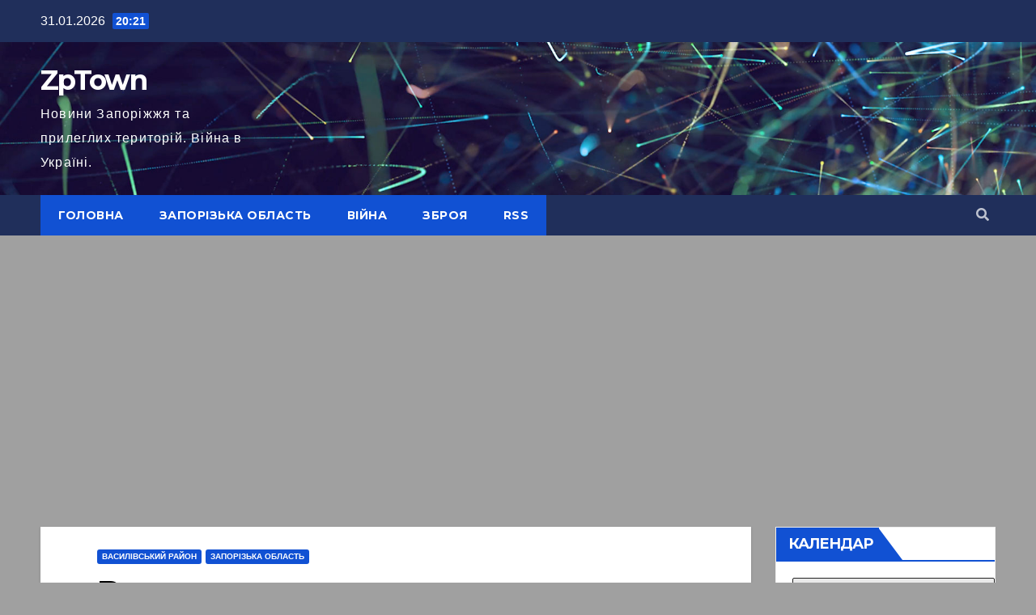

--- FILE ---
content_type: text/html; charset="UTF-8"
request_url: https://zptown.zp.ua/archives/641901
body_size: 130348
content:
<!DOCTYPE html>
<html lang="uk">
<head>
<meta charset="UTF-8">
<meta name="viewport" content="width=device-width, initial-scale=1">
<meta name="google-site-verification" content="67o33YfDfmbWihI4RitORiIHogBB0n_A9LoTJ-sTvIo" />
<meta name="description" content="  В суд после расследования направлено уголовное дело о резонансном ДТП, в котором погибла 5-летняя малышка  ZpTown, російсько-українська війна, інсайд, чутки, інформація з перших рук" >
<meta name="keywords" content="новини, події, війна, кримінал, Запоріжжя, Київ, Дніпро, Херсон, Україна">
<meta name="robots" content="index, follow">
<meta name="ahrefs-site-verification" content="b7eb7ebac1916428530fd2b7e1722ef07362fd8f2237047e5744dd9d8001131a">	
<link rel="stylesheet" href="https://zptown.zp.ua/wp-content/themes/newsup/style.css" type="text/css" media="screen" />	
<link rel="icon" href="/favicon.ico" type="image/x-icon">
		
<link rel="profile" href="http://gmpg.org/xfn/11">
<script type="text/javascript">
/* <![CDATA[ */
(()=>{var e={};e.g=function(){if("object"==typeof globalThis)return globalThis;try{return this||new Function("return this")()}catch(e){if("object"==typeof window)return window}}(),function({ampUrl:n,isCustomizePreview:t,isAmpDevMode:r,noampQueryVarName:o,noampQueryVarValue:s,disabledStorageKey:i,mobileUserAgents:a,regexRegex:c}){if("undefined"==typeof sessionStorage)return;const d=new RegExp(c);if(!a.some((e=>{const n=e.match(d);return!(!n||!new RegExp(n[1],n[2]).test(navigator.userAgent))||navigator.userAgent.includes(e)})))return;e.g.addEventListener("DOMContentLoaded",(()=>{const e=document.getElementById("amp-mobile-version-switcher");if(!e)return;e.hidden=!1;const n=e.querySelector("a[href]");n&&n.addEventListener("click",(()=>{sessionStorage.removeItem(i)}))}));const g=r&&["paired-browsing-non-amp","paired-browsing-amp"].includes(window.name);if(sessionStorage.getItem(i)||t||g)return;const u=new URL(location.href),m=new URL(n);m.hash=u.hash,u.searchParams.has(o)&&s===u.searchParams.get(o)?sessionStorage.setItem(i,"1"):m.href!==u.href&&(window.stop(),location.replace(m.href))}({"ampUrl":"https:\/\/zptown.zp.ua\/archives\/641901?amp=1","noampQueryVarName":"noamp","noampQueryVarValue":"mobile","disabledStorageKey":"amp_mobile_redirect_disabled","mobileUserAgents":["Mobile","Android","Silk\/","Kindle","BlackBerry","Opera Mini","Opera Mobi"],"regexRegex":"^\\\/((?:.|\\n)+)\\\/([i]*)$","isCustomizePreview":false,"isAmpDevMode":false})})();
/* ]]> */
</script>
<title>В суд после расследования направлено уголовное дело о резонансном ДТП, в котором погибла 5-летняя малышка &#8211; ZpTown</title>
<meta name='robots' content='max-image-preview:large' />
<link rel='dns-prefetch' href='//www.googletagmanager.com' />
<link rel='dns-prefetch' href='//fonts.googleapis.com' />
<link rel='dns-prefetch' href='//pagead2.googlesyndication.com' />
<link rel='dns-prefetch' href='//fundingchoicesmessages.google.com' />
<link rel="alternate" type="application/rss+xml" title="ZpTown &raquo; стрічка" href="https://zptown.zp.ua/feed" />
<link rel="alternate" type="application/rss+xml" title="ZpTown &raquo; Канал коментарів" href="https://zptown.zp.ua/comments/feed" />
<link rel="alternate" type="application/rss+xml" title="ZpTown &raquo; В суд после расследования направлено уголовное дело о резонансном ДТП, в котором погибла 5-летняя малышка Канал коментарів" href="https://zptown.zp.ua/archives/641901/feed" />
<link rel="alternate" title="oEmbed (JSON)" type="application/json+oembed" href="https://zptown.zp.ua/wp-json/oembed/1.0/embed?url=https%3A%2F%2Fzptown.zp.ua%2Farchives%2F641901" />
<link rel="alternate" title="oEmbed (XML)" type="text/xml+oembed" href="https://zptown.zp.ua/wp-json/oembed/1.0/embed?url=https%3A%2F%2Fzptown.zp.ua%2Farchives%2F641901&#038;format=xml" />
<style id='wp-img-auto-sizes-contain-inline-css' type='text/css'>
img:is([sizes=auto i],[sizes^="auto," i]){contain-intrinsic-size:3000px 1500px}
/*# sourceURL=wp-img-auto-sizes-contain-inline-css */
</style>
<link rel='stylesheet' id='dashicons-css' href='https://zptown.zp.ua/wp-includes/css/dashicons.min.css?ver=6.9' type='text/css' media='all' />
<link rel='stylesheet' id='post-views-counter-frontend-css' href='https://zptown.zp.ua/wp-content/plugins/post-views-counter/css/frontend.css?ver=1.7.3' type='text/css' media='all' />
<style id='wp-emoji-styles-inline-css' type='text/css'>

	img.wp-smiley, img.emoji {
		display: inline !important;
		border: none !important;
		box-shadow: none !important;
		height: 1em !important;
		width: 1em !important;
		margin: 0 0.07em !important;
		vertical-align: -0.1em !important;
		background: none !important;
		padding: 0 !important;
	}
/*# sourceURL=wp-emoji-styles-inline-css */
</style>
<style id='wp-block-library-inline-css' type='text/css'>
:root{--wp-block-synced-color:#7a00df;--wp-block-synced-color--rgb:122,0,223;--wp-bound-block-color:var(--wp-block-synced-color);--wp-editor-canvas-background:#ddd;--wp-admin-theme-color:#007cba;--wp-admin-theme-color--rgb:0,124,186;--wp-admin-theme-color-darker-10:#006ba1;--wp-admin-theme-color-darker-10--rgb:0,107,160.5;--wp-admin-theme-color-darker-20:#005a87;--wp-admin-theme-color-darker-20--rgb:0,90,135;--wp-admin-border-width-focus:2px}@media (min-resolution:192dpi){:root{--wp-admin-border-width-focus:1.5px}}.wp-element-button{cursor:pointer}:root .has-very-light-gray-background-color{background-color:#eee}:root .has-very-dark-gray-background-color{background-color:#313131}:root .has-very-light-gray-color{color:#eee}:root .has-very-dark-gray-color{color:#313131}:root .has-vivid-green-cyan-to-vivid-cyan-blue-gradient-background{background:linear-gradient(135deg,#00d084,#0693e3)}:root .has-purple-crush-gradient-background{background:linear-gradient(135deg,#34e2e4,#4721fb 50%,#ab1dfe)}:root .has-hazy-dawn-gradient-background{background:linear-gradient(135deg,#faaca8,#dad0ec)}:root .has-subdued-olive-gradient-background{background:linear-gradient(135deg,#fafae1,#67a671)}:root .has-atomic-cream-gradient-background{background:linear-gradient(135deg,#fdd79a,#004a59)}:root .has-nightshade-gradient-background{background:linear-gradient(135deg,#330968,#31cdcf)}:root .has-midnight-gradient-background{background:linear-gradient(135deg,#020381,#2874fc)}:root{--wp--preset--font-size--normal:16px;--wp--preset--font-size--huge:42px}.has-regular-font-size{font-size:1em}.has-larger-font-size{font-size:2.625em}.has-normal-font-size{font-size:var(--wp--preset--font-size--normal)}.has-huge-font-size{font-size:var(--wp--preset--font-size--huge)}.has-text-align-center{text-align:center}.has-text-align-left{text-align:left}.has-text-align-right{text-align:right}.has-fit-text{white-space:nowrap!important}#end-resizable-editor-section{display:none}.aligncenter{clear:both}.items-justified-left{justify-content:flex-start}.items-justified-center{justify-content:center}.items-justified-right{justify-content:flex-end}.items-justified-space-between{justify-content:space-between}.screen-reader-text{border:0;clip-path:inset(50%);height:1px;margin:-1px;overflow:hidden;padding:0;position:absolute;width:1px;word-wrap:normal!important}.screen-reader-text:focus{background-color:#ddd;clip-path:none;color:#444;display:block;font-size:1em;height:auto;left:5px;line-height:normal;padding:15px 23px 14px;text-decoration:none;top:5px;width:auto;z-index:100000}html :where(.has-border-color){border-style:solid}html :where([style*=border-top-color]){border-top-style:solid}html :where([style*=border-right-color]){border-right-style:solid}html :where([style*=border-bottom-color]){border-bottom-style:solid}html :where([style*=border-left-color]){border-left-style:solid}html :where([style*=border-width]){border-style:solid}html :where([style*=border-top-width]){border-top-style:solid}html :where([style*=border-right-width]){border-right-style:solid}html :where([style*=border-bottom-width]){border-bottom-style:solid}html :where([style*=border-left-width]){border-left-style:solid}html :where(img[class*=wp-image-]){height:auto;max-width:100%}:where(figure){margin:0 0 1em}html :where(.is-position-sticky){--wp-admin--admin-bar--position-offset:var(--wp-admin--admin-bar--height,0px)}@media screen and (max-width:600px){html :where(.is-position-sticky){--wp-admin--admin-bar--position-offset:0px}}

/*# sourceURL=wp-block-library-inline-css */
</style><style id='wp-block-archives-inline-css' type='text/css'>
.wp-block-archives{box-sizing:border-box}.wp-block-archives-dropdown label{display:block}
/*# sourceURL=https://zptown.zp.ua/wp-includes/blocks/archives/style.min.css */
</style>
<style id='wp-block-categories-inline-css' type='text/css'>
.wp-block-categories{box-sizing:border-box}.wp-block-categories.alignleft{margin-right:2em}.wp-block-categories.alignright{margin-left:2em}.wp-block-categories.wp-block-categories-dropdown.aligncenter{text-align:center}.wp-block-categories .wp-block-categories__label{display:block;width:100%}
/*# sourceURL=https://zptown.zp.ua/wp-includes/blocks/categories/style.min.css */
</style>
<style id='wp-block-columns-inline-css' type='text/css'>
.wp-block-columns{box-sizing:border-box;display:flex;flex-wrap:wrap!important}@media (min-width:782px){.wp-block-columns{flex-wrap:nowrap!important}}.wp-block-columns{align-items:normal!important}.wp-block-columns.are-vertically-aligned-top{align-items:flex-start}.wp-block-columns.are-vertically-aligned-center{align-items:center}.wp-block-columns.are-vertically-aligned-bottom{align-items:flex-end}@media (max-width:781px){.wp-block-columns:not(.is-not-stacked-on-mobile)>.wp-block-column{flex-basis:100%!important}}@media (min-width:782px){.wp-block-columns:not(.is-not-stacked-on-mobile)>.wp-block-column{flex-basis:0;flex-grow:1}.wp-block-columns:not(.is-not-stacked-on-mobile)>.wp-block-column[style*=flex-basis]{flex-grow:0}}.wp-block-columns.is-not-stacked-on-mobile{flex-wrap:nowrap!important}.wp-block-columns.is-not-stacked-on-mobile>.wp-block-column{flex-basis:0;flex-grow:1}.wp-block-columns.is-not-stacked-on-mobile>.wp-block-column[style*=flex-basis]{flex-grow:0}:where(.wp-block-columns){margin-bottom:1.75em}:where(.wp-block-columns.has-background){padding:1.25em 2.375em}.wp-block-column{flex-grow:1;min-width:0;overflow-wrap:break-word;word-break:break-word}.wp-block-column.is-vertically-aligned-top{align-self:flex-start}.wp-block-column.is-vertically-aligned-center{align-self:center}.wp-block-column.is-vertically-aligned-bottom{align-self:flex-end}.wp-block-column.is-vertically-aligned-stretch{align-self:stretch}.wp-block-column.is-vertically-aligned-bottom,.wp-block-column.is-vertically-aligned-center,.wp-block-column.is-vertically-aligned-top{width:100%}
/*# sourceURL=https://zptown.zp.ua/wp-includes/blocks/columns/style.min.css */
</style>
<style id='global-styles-inline-css' type='text/css'>
:root{--wp--preset--aspect-ratio--square: 1;--wp--preset--aspect-ratio--4-3: 4/3;--wp--preset--aspect-ratio--3-4: 3/4;--wp--preset--aspect-ratio--3-2: 3/2;--wp--preset--aspect-ratio--2-3: 2/3;--wp--preset--aspect-ratio--16-9: 16/9;--wp--preset--aspect-ratio--9-16: 9/16;--wp--preset--color--black: #000000;--wp--preset--color--cyan-bluish-gray: #abb8c3;--wp--preset--color--white: #ffffff;--wp--preset--color--pale-pink: #f78da7;--wp--preset--color--vivid-red: #cf2e2e;--wp--preset--color--luminous-vivid-orange: #ff6900;--wp--preset--color--luminous-vivid-amber: #fcb900;--wp--preset--color--light-green-cyan: #7bdcb5;--wp--preset--color--vivid-green-cyan: #00d084;--wp--preset--color--pale-cyan-blue: #8ed1fc;--wp--preset--color--vivid-cyan-blue: #0693e3;--wp--preset--color--vivid-purple: #9b51e0;--wp--preset--gradient--vivid-cyan-blue-to-vivid-purple: linear-gradient(135deg,rgb(6,147,227) 0%,rgb(155,81,224) 100%);--wp--preset--gradient--light-green-cyan-to-vivid-green-cyan: linear-gradient(135deg,rgb(122,220,180) 0%,rgb(0,208,130) 100%);--wp--preset--gradient--luminous-vivid-amber-to-luminous-vivid-orange: linear-gradient(135deg,rgb(252,185,0) 0%,rgb(255,105,0) 100%);--wp--preset--gradient--luminous-vivid-orange-to-vivid-red: linear-gradient(135deg,rgb(255,105,0) 0%,rgb(207,46,46) 100%);--wp--preset--gradient--very-light-gray-to-cyan-bluish-gray: linear-gradient(135deg,rgb(238,238,238) 0%,rgb(169,184,195) 100%);--wp--preset--gradient--cool-to-warm-spectrum: linear-gradient(135deg,rgb(74,234,220) 0%,rgb(151,120,209) 20%,rgb(207,42,186) 40%,rgb(238,44,130) 60%,rgb(251,105,98) 80%,rgb(254,248,76) 100%);--wp--preset--gradient--blush-light-purple: linear-gradient(135deg,rgb(255,206,236) 0%,rgb(152,150,240) 100%);--wp--preset--gradient--blush-bordeaux: linear-gradient(135deg,rgb(254,205,165) 0%,rgb(254,45,45) 50%,rgb(107,0,62) 100%);--wp--preset--gradient--luminous-dusk: linear-gradient(135deg,rgb(255,203,112) 0%,rgb(199,81,192) 50%,rgb(65,88,208) 100%);--wp--preset--gradient--pale-ocean: linear-gradient(135deg,rgb(255,245,203) 0%,rgb(182,227,212) 50%,rgb(51,167,181) 100%);--wp--preset--gradient--electric-grass: linear-gradient(135deg,rgb(202,248,128) 0%,rgb(113,206,126) 100%);--wp--preset--gradient--midnight: linear-gradient(135deg,rgb(2,3,129) 0%,rgb(40,116,252) 100%);--wp--preset--font-size--small: 13px;--wp--preset--font-size--medium: 20px;--wp--preset--font-size--large: 36px;--wp--preset--font-size--x-large: 42px;--wp--preset--spacing--20: 0.44rem;--wp--preset--spacing--30: 0.67rem;--wp--preset--spacing--40: 1rem;--wp--preset--spacing--50: 1.5rem;--wp--preset--spacing--60: 2.25rem;--wp--preset--spacing--70: 3.38rem;--wp--preset--spacing--80: 5.06rem;--wp--preset--shadow--natural: 6px 6px 9px rgba(0, 0, 0, 0.2);--wp--preset--shadow--deep: 12px 12px 50px rgba(0, 0, 0, 0.4);--wp--preset--shadow--sharp: 6px 6px 0px rgba(0, 0, 0, 0.2);--wp--preset--shadow--outlined: 6px 6px 0px -3px rgb(255, 255, 255), 6px 6px rgb(0, 0, 0);--wp--preset--shadow--crisp: 6px 6px 0px rgb(0, 0, 0);}:where(.is-layout-flex){gap: 0.5em;}:where(.is-layout-grid){gap: 0.5em;}body .is-layout-flex{display: flex;}.is-layout-flex{flex-wrap: wrap;align-items: center;}.is-layout-flex > :is(*, div){margin: 0;}body .is-layout-grid{display: grid;}.is-layout-grid > :is(*, div){margin: 0;}:where(.wp-block-columns.is-layout-flex){gap: 2em;}:where(.wp-block-columns.is-layout-grid){gap: 2em;}:where(.wp-block-post-template.is-layout-flex){gap: 1.25em;}:where(.wp-block-post-template.is-layout-grid){gap: 1.25em;}.has-black-color{color: var(--wp--preset--color--black) !important;}.has-cyan-bluish-gray-color{color: var(--wp--preset--color--cyan-bluish-gray) !important;}.has-white-color{color: var(--wp--preset--color--white) !important;}.has-pale-pink-color{color: var(--wp--preset--color--pale-pink) !important;}.has-vivid-red-color{color: var(--wp--preset--color--vivid-red) !important;}.has-luminous-vivid-orange-color{color: var(--wp--preset--color--luminous-vivid-orange) !important;}.has-luminous-vivid-amber-color{color: var(--wp--preset--color--luminous-vivid-amber) !important;}.has-light-green-cyan-color{color: var(--wp--preset--color--light-green-cyan) !important;}.has-vivid-green-cyan-color{color: var(--wp--preset--color--vivid-green-cyan) !important;}.has-pale-cyan-blue-color{color: var(--wp--preset--color--pale-cyan-blue) !important;}.has-vivid-cyan-blue-color{color: var(--wp--preset--color--vivid-cyan-blue) !important;}.has-vivid-purple-color{color: var(--wp--preset--color--vivid-purple) !important;}.has-black-background-color{background-color: var(--wp--preset--color--black) !important;}.has-cyan-bluish-gray-background-color{background-color: var(--wp--preset--color--cyan-bluish-gray) !important;}.has-white-background-color{background-color: var(--wp--preset--color--white) !important;}.has-pale-pink-background-color{background-color: var(--wp--preset--color--pale-pink) !important;}.has-vivid-red-background-color{background-color: var(--wp--preset--color--vivid-red) !important;}.has-luminous-vivid-orange-background-color{background-color: var(--wp--preset--color--luminous-vivid-orange) !important;}.has-luminous-vivid-amber-background-color{background-color: var(--wp--preset--color--luminous-vivid-amber) !important;}.has-light-green-cyan-background-color{background-color: var(--wp--preset--color--light-green-cyan) !important;}.has-vivid-green-cyan-background-color{background-color: var(--wp--preset--color--vivid-green-cyan) !important;}.has-pale-cyan-blue-background-color{background-color: var(--wp--preset--color--pale-cyan-blue) !important;}.has-vivid-cyan-blue-background-color{background-color: var(--wp--preset--color--vivid-cyan-blue) !important;}.has-vivid-purple-background-color{background-color: var(--wp--preset--color--vivid-purple) !important;}.has-black-border-color{border-color: var(--wp--preset--color--black) !important;}.has-cyan-bluish-gray-border-color{border-color: var(--wp--preset--color--cyan-bluish-gray) !important;}.has-white-border-color{border-color: var(--wp--preset--color--white) !important;}.has-pale-pink-border-color{border-color: var(--wp--preset--color--pale-pink) !important;}.has-vivid-red-border-color{border-color: var(--wp--preset--color--vivid-red) !important;}.has-luminous-vivid-orange-border-color{border-color: var(--wp--preset--color--luminous-vivid-orange) !important;}.has-luminous-vivid-amber-border-color{border-color: var(--wp--preset--color--luminous-vivid-amber) !important;}.has-light-green-cyan-border-color{border-color: var(--wp--preset--color--light-green-cyan) !important;}.has-vivid-green-cyan-border-color{border-color: var(--wp--preset--color--vivid-green-cyan) !important;}.has-pale-cyan-blue-border-color{border-color: var(--wp--preset--color--pale-cyan-blue) !important;}.has-vivid-cyan-blue-border-color{border-color: var(--wp--preset--color--vivid-cyan-blue) !important;}.has-vivid-purple-border-color{border-color: var(--wp--preset--color--vivid-purple) !important;}.has-vivid-cyan-blue-to-vivid-purple-gradient-background{background: var(--wp--preset--gradient--vivid-cyan-blue-to-vivid-purple) !important;}.has-light-green-cyan-to-vivid-green-cyan-gradient-background{background: var(--wp--preset--gradient--light-green-cyan-to-vivid-green-cyan) !important;}.has-luminous-vivid-amber-to-luminous-vivid-orange-gradient-background{background: var(--wp--preset--gradient--luminous-vivid-amber-to-luminous-vivid-orange) !important;}.has-luminous-vivid-orange-to-vivid-red-gradient-background{background: var(--wp--preset--gradient--luminous-vivid-orange-to-vivid-red) !important;}.has-very-light-gray-to-cyan-bluish-gray-gradient-background{background: var(--wp--preset--gradient--very-light-gray-to-cyan-bluish-gray) !important;}.has-cool-to-warm-spectrum-gradient-background{background: var(--wp--preset--gradient--cool-to-warm-spectrum) !important;}.has-blush-light-purple-gradient-background{background: var(--wp--preset--gradient--blush-light-purple) !important;}.has-blush-bordeaux-gradient-background{background: var(--wp--preset--gradient--blush-bordeaux) !important;}.has-luminous-dusk-gradient-background{background: var(--wp--preset--gradient--luminous-dusk) !important;}.has-pale-ocean-gradient-background{background: var(--wp--preset--gradient--pale-ocean) !important;}.has-electric-grass-gradient-background{background: var(--wp--preset--gradient--electric-grass) !important;}.has-midnight-gradient-background{background: var(--wp--preset--gradient--midnight) !important;}.has-small-font-size{font-size: var(--wp--preset--font-size--small) !important;}.has-medium-font-size{font-size: var(--wp--preset--font-size--medium) !important;}.has-large-font-size{font-size: var(--wp--preset--font-size--large) !important;}.has-x-large-font-size{font-size: var(--wp--preset--font-size--x-large) !important;}
:where(.wp-block-columns.is-layout-flex){gap: 2em;}:where(.wp-block-columns.is-layout-grid){gap: 2em;}
/*# sourceURL=global-styles-inline-css */
</style>
<style id='core-block-supports-inline-css' type='text/css'>
.wp-container-core-columns-is-layout-9d6595d7{flex-wrap:nowrap;}
/*# sourceURL=core-block-supports-inline-css */
</style>

<style id='classic-theme-styles-inline-css' type='text/css'>
/*! This file is auto-generated */
.wp-block-button__link{color:#fff;background-color:#32373c;border-radius:9999px;box-shadow:none;text-decoration:none;padding:calc(.667em + 2px) calc(1.333em + 2px);font-size:1.125em}.wp-block-file__button{background:#32373c;color:#fff;text-decoration:none}
/*# sourceURL=/wp-includes/css/classic-themes.min.css */
</style>
<link rel='stylesheet' id='contact-form-7-css' href='https://zptown.zp.ua/wp-content/plugins/contact-form-7/includes/css/styles.css?ver=6.1.4' type='text/css' media='all' />
<link rel='stylesheet' id='plyr-css-css' href='https://zptown.zp.ua/wp-content/plugins/easy-video-player/lib/plyr.css?ver=6.9' type='text/css' media='all' />
<link rel='stylesheet' id='fancybox-for-wp-css' href='https://zptown.zp.ua/wp-content/plugins/fancybox-for-wordpress/assets/css/fancybox.css?ver=1.3.4' type='text/css' media='all' />
<link rel='stylesheet' id='wp-polls-css' href='https://zptown.zp.ua/wp-content/plugins/wp-polls/polls-css.css?ver=2.77.3' type='text/css' media='all' />
<style id='wp-polls-inline-css' type='text/css'>
.wp-polls .pollbar {
	margin: 1px;
	font-size: 8px;
	line-height: 10px;
	height: 10px;
	background: #FA051C;
	border: 1px solid #c8c8c8;
}

/*# sourceURL=wp-polls-inline-css */
</style>
<link crossorigin="anonymous" rel='stylesheet' id='newsup-fonts-css' href='//fonts.googleapis.com/css?family=Montserrat%3A400%2C500%2C700%2C800%7CWork%2BSans%3A300%2C400%2C500%2C600%2C700%2C800%2C900%26display%3Dswap&#038;subset=latin%2Clatin-ext' type='text/css' media='all' />
<link rel='stylesheet' id='bootstrap-css' href='https://zptown.zp.ua/wp-content/themes/newsup/css/bootstrap.css?ver=6.9' type='text/css' media='all' />
<link rel='stylesheet' id='newsup-style-css' href='https://zptown.zp.ua/wp-content/themes/newsup/style.css?ver=6.9' type='text/css' media='all' />
<link rel='stylesheet' id='newsup-default-css' href='https://zptown.zp.ua/wp-content/themes/newsup/css/colors/default.css?ver=6.9' type='text/css' media='all' />
<link rel='stylesheet' id='font-awesome-5-all-css' href='https://zptown.zp.ua/wp-content/themes/newsup/css/font-awesome/css/all.min.css?ver=6.9' type='text/css' media='all' />
<link rel='stylesheet' id='font-awesome-4-shim-css' href='https://zptown.zp.ua/wp-content/themes/newsup/css/font-awesome/css/v4-shims.min.css?ver=6.9' type='text/css' media='all' />
<link rel='stylesheet' id='owl-carousel-css' href='https://zptown.zp.ua/wp-content/themes/newsup/css/owl.carousel.css?ver=6.9' type='text/css' media='all' />
<link rel='stylesheet' id='smartmenus-css' href='https://zptown.zp.ua/wp-content/themes/newsup/css/jquery.smartmenus.bootstrap.css?ver=6.9' type='text/css' media='all' />
<link rel='stylesheet' id='wp-pagenavi-css' href='https://zptown.zp.ua/wp-content/plugins/wp-pagenavi/pagenavi-css.css?ver=2.70' type='text/css' media='all' />
<script type="text/javascript" id="jquery-core-js-extra">
/* <![CDATA[ */
var SDT_DATA = {"ajaxurl":"https://zptown.zp.ua/wp-admin/admin-ajax.php","siteUrl":"https://zptown.zp.ua/","pluginsUrl":"https://zptown.zp.ua/wp-content/plugins","isAdmin":""};
//# sourceURL=jquery-core-js-extra
/* ]]> */
</script>
<script type="text/javascript" src="https://zptown.zp.ua/wp-includes/js/jquery/jquery.min.js?ver=3.7.1" id="jquery-core-js"></script>
<script type="text/javascript" src="https://zptown.zp.ua/wp-includes/js/jquery/jquery-migrate.min.js?ver=3.4.1" id="jquery-migrate-js"></script>
<script type="text/javascript" id="plyr-js-js-extra">
/* <![CDATA[ */
var easy_video_player = {"plyr_iconUrl":"https://zptown.zp.ua/wp-content/plugins/easy-video-player/lib/plyr.svg","plyr_blankVideo":"https://zptown.zp.ua/wp-content/plugins/easy-video-player/lib/blank.mp4"};
//# sourceURL=plyr-js-js-extra
/* ]]> */
</script>
<script type="text/javascript" src="https://zptown.zp.ua/wp-content/plugins/easy-video-player/lib/plyr.js?ver=6.9" id="plyr-js-js"></script>
<script type="text/javascript" src="https://zptown.zp.ua/wp-content/plugins/fancybox-for-wordpress/assets/js/purify.min.js?ver=1.3.4" id="purify-js"></script>
<script type="text/javascript" src="https://zptown.zp.ua/wp-content/plugins/fancybox-for-wordpress/assets/js/jquery.fancybox.js?ver=1.3.4" id="fancybox-for-wp-js"></script>
<script type="text/javascript" src="https://zptown.zp.ua/wp-content/themes/newsup/js/navigation.js?ver=6.9" id="newsup-navigation-js"></script>
<script type="text/javascript" src="https://zptown.zp.ua/wp-content/themes/newsup/js/bootstrap.js?ver=6.9" id="bootstrap-js"></script>
<script type="text/javascript" src="https://zptown.zp.ua/wp-content/themes/newsup/js/owl.carousel.min.js?ver=6.9" id="owl-carousel-min-js"></script>
<script type="text/javascript" src="https://zptown.zp.ua/wp-content/themes/newsup/js/jquery.smartmenus.js?ver=6.9" id="smartmenus-js-js"></script>
<script type="text/javascript" src="https://zptown.zp.ua/wp-content/themes/newsup/js/jquery.smartmenus.bootstrap.js?ver=6.9" id="bootstrap-smartmenus-js-js"></script>
<script type="text/javascript" src="https://zptown.zp.ua/wp-content/themes/newsup/js/jquery.marquee.js?ver=6.9" id="newsup-marquee-js-js"></script>
<script type="text/javascript" src="https://zptown.zp.ua/wp-content/themes/newsup/js/main.js?ver=6.9" id="newsup-main-js-js"></script>

<!-- Початок фрагмента тегу Google (gtag.js), доданого за допомогою Site Kit -->
<!-- Фрагмент Google Analytics, доданий Site Kit -->
<script type="text/javascript" src="https://www.googletagmanager.com/gtag/js?id=GT-NGMKRS3" id="google_gtagjs-js" async></script>
<script type="text/javascript" id="google_gtagjs-js-after">
/* <![CDATA[ */
window.dataLayer = window.dataLayer || [];function gtag(){dataLayer.push(arguments);}
gtag("set","linker",{"domains":["zptown.zp.ua"]});
gtag("js", new Date());
gtag("set", "developer_id.dZTNiMT", true);
gtag("config", "GT-NGMKRS3");
//# sourceURL=google_gtagjs-js-after
/* ]]> */
</script>
<link rel="https://api.w.org/" href="https://zptown.zp.ua/wp-json/" /><link rel="alternate" title="JSON" type="application/json" href="https://zptown.zp.ua/wp-json/wp/v2/posts/641901" /><link rel="EditURI" type="application/rsd+xml" title="RSD" href="https://zptown.zp.ua/xmlrpc.php?rsd" />
<meta name="generator" content="WordPress 6.9" />
<link rel="canonical" href="https://zptown.zp.ua/archives/641901" />
<link rel='shortlink' href='https://zptown.zp.ua/?p=641901' />
<style>
                    #wp-admin-bar-displayTemplateName .ab-icon:before{
                        font-family: "dashicons" !important;
                        content: "\f100" !important;
                    }

                    #wp-admin-bar-displayTemplateName .ab-icon-child:before{
                        font-family: "dashicons" !important;
                        content: "\f345" !important;
                    }
                    </style>
<!-- Fancybox for WordPress v3.3.7 -->
<style type="text/css">
	.fancybox-slide--image .fancybox-content{background-color: #FFFFFF}div.fancybox-caption{display:none !important;}
	
	img.fancybox-image{border-width:10px;border-color:#FFFFFF;border-style:solid;}
	div.fancybox-bg{background-color:rgba(102,102,102,0.3);opacity:1 !important;}div.fancybox-content{border-color:#FFFFFF}
	div#fancybox-title{background-color:#FFFFFF}
	div.fancybox-content{background-color:#FFFFFF}
	div#fancybox-title-inside{color:#333333}
	
	
	
	div.fancybox-caption p.caption-title{display:inline-block}
	div.fancybox-caption p.caption-title{font-size:14px}
	div.fancybox-caption p.caption-title{color:#333333}
	div.fancybox-caption {color:#333333}div.fancybox-caption p.caption-title {background:#fff; width:auto;padding:10px 30px;}div.fancybox-content p.caption-title{color:#333333;margin: 0;padding: 5px 0;}body.fancybox-active .fancybox-container .fancybox-stage .fancybox-content .fancybox-close-small{display:block;}
</style><script type="text/javascript">
	jQuery(function () {

		var mobileOnly = false;
		
		if (mobileOnly) {
			return;
		}

		jQuery.fn.getTitle = function () { // Copy the title of every IMG tag and add it to its parent A so that fancybox can show titles
			var arr = jQuery("a[data-fancybox]");jQuery.each(arr, function() {var title = jQuery(this).children("img").attr("title") || '';var figCaptionHtml = jQuery(this).next("figcaption").html() || '';var processedCaption = figCaptionHtml;if (figCaptionHtml.length && typeof DOMPurify === 'function') {processedCaption = DOMPurify.sanitize(figCaptionHtml, {USE_PROFILES: {html: true}});} else if (figCaptionHtml.length) {processedCaption = jQuery("<div>").text(figCaptionHtml).html();}var newTitle = title;if (processedCaption.length) {newTitle = title.length ? title + " " + processedCaption : processedCaption;}if (newTitle.length) {jQuery(this).attr("title", newTitle);}});		}

		// Supported file extensions

				var thumbnails = jQuery("a:has(img)").not(".nolightbox").not('.envira-gallery-link').not('.ngg-simplelightbox').filter(function () {
			return /\.(jpe?g|png|gif|mp4|webp|bmp|pdf)(\?[^/]*)*$/i.test(jQuery(this).attr('href'))
		});
		

		// Add data-type iframe for links that are not images or videos.
		var iframeLinks = jQuery('.fancyboxforwp').filter(function () {
			return !/\.(jpe?g|png|gif|mp4|webp|bmp|pdf)(\?[^/]*)*$/i.test(jQuery(this).attr('href'))
		}).filter(function () {
			return !/vimeo|youtube/i.test(jQuery(this).attr('href'))
		});
		iframeLinks.attr({"data-type": "iframe"}).getTitle();

		
		// Gallery type BY POST and on post or page (so only one post or page is visible)
				// Gallery by post
		thumbnails.addClass("fancyboxforwp").attr("data-fancybox", "gallery").getTitle();
		iframeLinks.attr({"data-fancybox": "gallery"}).getTitle();

		
		// Gallery type ALL
		
		// Call fancybox and apply it on any link with a rel atribute that starts with "fancybox", with the options set on the admin panel
		jQuery("a.fancyboxforwp").fancyboxforwp({
			loop: false,
			smallBtn: true,
			zoomOpacity: "auto",
			animationEffect: "fade",
			animationDuration: 500,
			transitionEffect: "fade",
			transitionDuration: "300",
			overlayShow: true,
			overlayOpacity: "0.3",
			titleShow: true,
			titlePosition: "inside",
			keyboard: true,
			showCloseButton: true,
			arrows: true,
			clickContent:false,
			clickSlide: "close",
			mobile: {
				clickContent: function (current, event) {
					return current.type === "image" ? "toggleControls" : false;
				},
				clickSlide: function (current, event) {
					return current.type === "image" ? "close" : "close";
				},
			},
			wheel: false,
			toolbar: true,
			preventCaptionOverlap: true,
			onInit: function() { },			onDeactivate
	: function() { },		beforeClose: function() { },			afterShow: function(instance) { jQuery( ".fancybox-image" ).on("click", function( ){ ( instance.isScaledDown() ) ? instance.scaleToActual() : instance.scaleToFit() }) },				afterClose: function() { },					caption : function( instance, item ) {var title = "";if("undefined" != typeof jQuery(this).context ){var title = jQuery(this).context.title;} else { var title = ("undefined" != typeof jQuery(this).attr("title")) ? jQuery(this).attr("title") : false;}var caption = jQuery(this).data('caption') || '';if ( item.type === 'image' && title.length ) {caption = (caption.length ? caption + '<br />' : '') + '<p class="caption-title">'+jQuery("<div>").text(title).html()+'</p>' ;}if (typeof DOMPurify === "function" && caption.length) { return DOMPurify.sanitize(caption, {USE_PROFILES: {html: true}}); } else { return jQuery("<div>").text(caption).html(); }},
		afterLoad : function( instance, current ) {var captionContent = current.opts.caption || '';var sanitizedCaptionString = '';if (typeof DOMPurify === 'function' && captionContent.length) {sanitizedCaptionString = DOMPurify.sanitize(captionContent, {USE_PROFILES: {html: true}});} else if (captionContent.length) { sanitizedCaptionString = jQuery("<div>").text(captionContent).html();}if (sanitizedCaptionString.length) { current.$content.append(jQuery('<div class=\"fancybox-custom-caption inside-caption\" style=\" position: absolute;left:0;right:0;color:#000;margin:0 auto;bottom:0;text-align:center;background-color:#FFFFFF \"></div>').html(sanitizedCaptionString)); }},
			})
		;

			})
</script>
<!-- END Fancybox for WordPress -->
<meta name="generator" content="Site Kit by Google 1.171.0" /><link rel="alternate" type="text/html" media="only screen and (max-width: 640px)" href="https://zptown.zp.ua/archives/641901?amp=1"><link rel="pingback" href="https://zptown.zp.ua/xmlrpc.php"><style type="text/css" id="custom-background-css">
    .wrapper { background-color: a0a0a0; }
</style>

<!-- Мета-теги Google AdSense додані Site Kit -->
<meta name="google-adsense-platform-account" content="ca-host-pub-2644536267352236">
<meta name="google-adsense-platform-domain" content="sitekit.withgoogle.com">
<!-- Кінцеві мета-теги Google AdSense, додані Site Kit -->
    <style type="text/css">
            body .site-title a,
        body .site-description {
            color: #fff;
        }

        .site-branding-text .site-title a {
                font-size: px;
            }

            @media only screen and (max-width: 640px) {
                .site-branding-text .site-title a {
                    font-size: 40px;

                }
            }

            @media only screen and (max-width: 375px) {
                .site-branding-text .site-title a {
                    font-size: 32px;

                }
            }

        </style>
    <style type="text/css" id="custom-background-css">
body.custom-background { background-color: #a0a0a0; }
</style>
	<link rel="amphtml" href="https://zptown.zp.ua/archives/641901?amp=1">
<!-- Фрагмент Google AdSense, доданий Site Kit -->
<script type="text/javascript" async="async" src="https://pagead2.googlesyndication.com/pagead/js/adsbygoogle.js?client=ca-pub-5283021349642848&amp;host=ca-host-pub-2644536267352236" crossorigin="anonymous"></script>

<!-- Кінець фрагменту Google AdSense, доданого Site Kit -->

<!-- Фрагмент відновлення блокування реклами Google AdSense, додано за допомогою Site Kit -->
<script async src="https://fundingchoicesmessages.google.com/i/pub-5283021349642848?ers=1" nonce="dJuQMD78iMsw4RDPbUkMkA"></script><script nonce="dJuQMD78iMsw4RDPbUkMkA">(function() {function signalGooglefcPresent() {if (!window.frames['googlefcPresent']) {if (document.body) {const iframe = document.createElement('iframe'); iframe.style = 'width: 0; height: 0; border: none; z-index: -1000; left: -1000px; top: -1000px;'; iframe.style.display = 'none'; iframe.name = 'googlefcPresent'; document.body.appendChild(iframe);} else {setTimeout(signalGooglefcPresent, 0);}}}signalGooglefcPresent();})();</script>
<!-- Фрагмент відновлення блокування реклами Google AdSense, додано за допомогою Site Kit -->

<!-- Фрагмент захисту, від помилки відновлення блокування реклами Google AdSense, додано за допомогою Site Kit -->
<script>(function(){'use strict';function aa(a){var b=0;return function(){return b<a.length?{done:!1,value:a[b++]}:{done:!0}}}var ba="function"==typeof Object.defineProperties?Object.defineProperty:function(a,b,c){if(a==Array.prototype||a==Object.prototype)return a;a[b]=c.value;return a};
function ea(a){a=["object"==typeof globalThis&&globalThis,a,"object"==typeof window&&window,"object"==typeof self&&self,"object"==typeof global&&global];for(var b=0;b<a.length;++b){var c=a[b];if(c&&c.Math==Math)return c}throw Error("Cannot find global object");}var fa=ea(this);function ha(a,b){if(b)a:{var c=fa;a=a.split(".");for(var d=0;d<a.length-1;d++){var e=a[d];if(!(e in c))break a;c=c[e]}a=a[a.length-1];d=c[a];b=b(d);b!=d&&null!=b&&ba(c,a,{configurable:!0,writable:!0,value:b})}}
var ia="function"==typeof Object.create?Object.create:function(a){function b(){}b.prototype=a;return new b},l;if("function"==typeof Object.setPrototypeOf)l=Object.setPrototypeOf;else{var m;a:{var ja={a:!0},ka={};try{ka.__proto__=ja;m=ka.a;break a}catch(a){}m=!1}l=m?function(a,b){a.__proto__=b;if(a.__proto__!==b)throw new TypeError(a+" is not extensible");return a}:null}var la=l;
function n(a,b){a.prototype=ia(b.prototype);a.prototype.constructor=a;if(la)la(a,b);else for(var c in b)if("prototype"!=c)if(Object.defineProperties){var d=Object.getOwnPropertyDescriptor(b,c);d&&Object.defineProperty(a,c,d)}else a[c]=b[c];a.A=b.prototype}function ma(){for(var a=Number(this),b=[],c=a;c<arguments.length;c++)b[c-a]=arguments[c];return b}
var na="function"==typeof Object.assign?Object.assign:function(a,b){for(var c=1;c<arguments.length;c++){var d=arguments[c];if(d)for(var e in d)Object.prototype.hasOwnProperty.call(d,e)&&(a[e]=d[e])}return a};ha("Object.assign",function(a){return a||na});/*

 Copyright The Closure Library Authors.
 SPDX-License-Identifier: Apache-2.0
*/
var p=this||self;function q(a){return a};var t,u;a:{for(var oa=["CLOSURE_FLAGS"],v=p,x=0;x<oa.length;x++)if(v=v[oa[x]],null==v){u=null;break a}u=v}var pa=u&&u[610401301];t=null!=pa?pa:!1;var z,qa=p.navigator;z=qa?qa.userAgentData||null:null;function A(a){return t?z?z.brands.some(function(b){return(b=b.brand)&&-1!=b.indexOf(a)}):!1:!1}function B(a){var b;a:{if(b=p.navigator)if(b=b.userAgent)break a;b=""}return-1!=b.indexOf(a)};function C(){return t?!!z&&0<z.brands.length:!1}function D(){return C()?A("Chromium"):(B("Chrome")||B("CriOS"))&&!(C()?0:B("Edge"))||B("Silk")};var ra=C()?!1:B("Trident")||B("MSIE");!B("Android")||D();D();B("Safari")&&(D()||(C()?0:B("Coast"))||(C()?0:B("Opera"))||(C()?0:B("Edge"))||(C()?A("Microsoft Edge"):B("Edg/"))||C()&&A("Opera"));var sa={},E=null;var ta="undefined"!==typeof Uint8Array,ua=!ra&&"function"===typeof btoa;var F="function"===typeof Symbol&&"symbol"===typeof Symbol()?Symbol():void 0,G=F?function(a,b){a[F]|=b}:function(a,b){void 0!==a.g?a.g|=b:Object.defineProperties(a,{g:{value:b,configurable:!0,writable:!0,enumerable:!1}})};function va(a){var b=H(a);1!==(b&1)&&(Object.isFrozen(a)&&(a=Array.prototype.slice.call(a)),I(a,b|1))}
var H=F?function(a){return a[F]|0}:function(a){return a.g|0},J=F?function(a){return a[F]}:function(a){return a.g},I=F?function(a,b){a[F]=b}:function(a,b){void 0!==a.g?a.g=b:Object.defineProperties(a,{g:{value:b,configurable:!0,writable:!0,enumerable:!1}})};function wa(){var a=[];G(a,1);return a}function xa(a,b){I(b,(a|0)&-99)}function K(a,b){I(b,(a|34)&-73)}function L(a){a=a>>11&1023;return 0===a?536870912:a};var M={};function N(a){return null!==a&&"object"===typeof a&&!Array.isArray(a)&&a.constructor===Object}var O,ya=[];I(ya,39);O=Object.freeze(ya);var P;function Q(a,b){P=b;a=new a(b);P=void 0;return a}
function R(a,b,c){null==a&&(a=P);P=void 0;if(null==a){var d=96;c?(a=[c],d|=512):a=[];b&&(d=d&-2095105|(b&1023)<<11)}else{if(!Array.isArray(a))throw Error();d=H(a);if(d&64)return a;d|=64;if(c&&(d|=512,c!==a[0]))throw Error();a:{c=a;var e=c.length;if(e){var f=e-1,g=c[f];if(N(g)){d|=256;b=(d>>9&1)-1;e=f-b;1024<=e&&(za(c,b,g),e=1023);d=d&-2095105|(e&1023)<<11;break a}}b&&(g=(d>>9&1)-1,b=Math.max(b,e-g),1024<b&&(za(c,g,{}),d|=256,b=1023),d=d&-2095105|(b&1023)<<11)}}I(a,d);return a}
function za(a,b,c){for(var d=1023+b,e=a.length,f=d;f<e;f++){var g=a[f];null!=g&&g!==c&&(c[f-b]=g)}a.length=d+1;a[d]=c};function Aa(a){switch(typeof a){case "number":return isFinite(a)?a:String(a);case "boolean":return a?1:0;case "object":if(a&&!Array.isArray(a)&&ta&&null!=a&&a instanceof Uint8Array){if(ua){for(var b="",c=0,d=a.length-10240;c<d;)b+=String.fromCharCode.apply(null,a.subarray(c,c+=10240));b+=String.fromCharCode.apply(null,c?a.subarray(c):a);a=btoa(b)}else{void 0===b&&(b=0);if(!E){E={};c="ABCDEFGHIJKLMNOPQRSTUVWXYZabcdefghijklmnopqrstuvwxyz0123456789".split("");d=["+/=","+/","-_=","-_.","-_"];for(var e=
0;5>e;e++){var f=c.concat(d[e].split(""));sa[e]=f;for(var g=0;g<f.length;g++){var h=f[g];void 0===E[h]&&(E[h]=g)}}}b=sa[b];c=Array(Math.floor(a.length/3));d=b[64]||"";for(e=f=0;f<a.length-2;f+=3){var k=a[f],w=a[f+1];h=a[f+2];g=b[k>>2];k=b[(k&3)<<4|w>>4];w=b[(w&15)<<2|h>>6];h=b[h&63];c[e++]=g+k+w+h}g=0;h=d;switch(a.length-f){case 2:g=a[f+1],h=b[(g&15)<<2]||d;case 1:a=a[f],c[e]=b[a>>2]+b[(a&3)<<4|g>>4]+h+d}a=c.join("")}return a}}return a};function Ba(a,b,c){a=Array.prototype.slice.call(a);var d=a.length,e=b&256?a[d-1]:void 0;d+=e?-1:0;for(b=b&512?1:0;b<d;b++)a[b]=c(a[b]);if(e){b=a[b]={};for(var f in e)Object.prototype.hasOwnProperty.call(e,f)&&(b[f]=c(e[f]))}return a}function Da(a,b,c,d,e,f){if(null!=a){if(Array.isArray(a))a=e&&0==a.length&&H(a)&1?void 0:f&&H(a)&2?a:Ea(a,b,c,void 0!==d,e,f);else if(N(a)){var g={},h;for(h in a)Object.prototype.hasOwnProperty.call(a,h)&&(g[h]=Da(a[h],b,c,d,e,f));a=g}else a=b(a,d);return a}}
function Ea(a,b,c,d,e,f){var g=d||c?H(a):0;d=d?!!(g&32):void 0;a=Array.prototype.slice.call(a);for(var h=0;h<a.length;h++)a[h]=Da(a[h],b,c,d,e,f);c&&c(g,a);return a}function Fa(a){return a.s===M?a.toJSON():Aa(a)};function Ga(a,b,c){c=void 0===c?K:c;if(null!=a){if(ta&&a instanceof Uint8Array)return b?a:new Uint8Array(a);if(Array.isArray(a)){var d=H(a);if(d&2)return a;if(b&&!(d&64)&&(d&32||0===d))return I(a,d|34),a;a=Ea(a,Ga,d&4?K:c,!0,!1,!0);b=H(a);b&4&&b&2&&Object.freeze(a);return a}a.s===M&&(b=a.h,c=J(b),a=c&2?a:Q(a.constructor,Ha(b,c,!0)));return a}}function Ha(a,b,c){var d=c||b&2?K:xa,e=!!(b&32);a=Ba(a,b,function(f){return Ga(f,e,d)});G(a,32|(c?2:0));return a};function Ia(a,b){a=a.h;return Ja(a,J(a),b)}function Ja(a,b,c,d){if(-1===c)return null;if(c>=L(b)){if(b&256)return a[a.length-1][c]}else{var e=a.length;if(d&&b&256&&(d=a[e-1][c],null!=d))return d;b=c+((b>>9&1)-1);if(b<e)return a[b]}}function Ka(a,b,c,d,e){var f=L(b);if(c>=f||e){e=b;if(b&256)f=a[a.length-1];else{if(null==d)return;f=a[f+((b>>9&1)-1)]={};e|=256}f[c]=d;e&=-1025;e!==b&&I(a,e)}else a[c+((b>>9&1)-1)]=d,b&256&&(d=a[a.length-1],c in d&&delete d[c]),b&1024&&I(a,b&-1025)}
function La(a,b){var c=Ma;var d=void 0===d?!1:d;var e=a.h;var f=J(e),g=Ja(e,f,b,d);var h=!1;if(null==g||"object"!==typeof g||(h=Array.isArray(g))||g.s!==M)if(h){var k=h=H(g);0===k&&(k|=f&32);k|=f&2;k!==h&&I(g,k);c=new c(g)}else c=void 0;else c=g;c!==g&&null!=c&&Ka(e,f,b,c,d);e=c;if(null==e)return e;a=a.h;f=J(a);f&2||(g=e,c=g.h,h=J(c),g=h&2?Q(g.constructor,Ha(c,h,!1)):g,g!==e&&(e=g,Ka(a,f,b,e,d)));return e}function Na(a,b){a=Ia(a,b);return null==a||"string"===typeof a?a:void 0}
function Oa(a,b){a=Ia(a,b);return null!=a?a:0}function S(a,b){a=Na(a,b);return null!=a?a:""};function T(a,b,c){this.h=R(a,b,c)}T.prototype.toJSON=function(){var a=Ea(this.h,Fa,void 0,void 0,!1,!1);return Pa(this,a,!0)};T.prototype.s=M;T.prototype.toString=function(){return Pa(this,this.h,!1).toString()};
function Pa(a,b,c){var d=a.constructor.v,e=L(J(c?a.h:b)),f=!1;if(d){if(!c){b=Array.prototype.slice.call(b);var g;if(b.length&&N(g=b[b.length-1]))for(f=0;f<d.length;f++)if(d[f]>=e){Object.assign(b[b.length-1]={},g);break}f=!0}e=b;c=!c;g=J(a.h);a=L(g);g=(g>>9&1)-1;for(var h,k,w=0;w<d.length;w++)if(k=d[w],k<a){k+=g;var r=e[k];null==r?e[k]=c?O:wa():c&&r!==O&&va(r)}else h||(r=void 0,e.length&&N(r=e[e.length-1])?h=r:e.push(h={})),r=h[k],null==h[k]?h[k]=c?O:wa():c&&r!==O&&va(r)}d=b.length;if(!d)return b;
var Ca;if(N(h=b[d-1])){a:{var y=h;e={};c=!1;for(var ca in y)Object.prototype.hasOwnProperty.call(y,ca)&&(a=y[ca],Array.isArray(a)&&a!=a&&(c=!0),null!=a?e[ca]=a:c=!0);if(c){for(var rb in e){y=e;break a}y=null}}y!=h&&(Ca=!0);d--}for(;0<d;d--){h=b[d-1];if(null!=h)break;var cb=!0}if(!Ca&&!cb)return b;var da;f?da=b:da=Array.prototype.slice.call(b,0,d);b=da;f&&(b.length=d);y&&b.push(y);return b};function Qa(a){return function(b){if(null==b||""==b)b=new a;else{b=JSON.parse(b);if(!Array.isArray(b))throw Error(void 0);G(b,32);b=Q(a,b)}return b}};function Ra(a){this.h=R(a)}n(Ra,T);var Sa=Qa(Ra);var U;function V(a){this.g=a}V.prototype.toString=function(){return this.g+""};var Ta={};function Ua(){return Math.floor(2147483648*Math.random()).toString(36)+Math.abs(Math.floor(2147483648*Math.random())^Date.now()).toString(36)};function Va(a,b){b=String(b);"application/xhtml+xml"===a.contentType&&(b=b.toLowerCase());return a.createElement(b)}function Wa(a){this.g=a||p.document||document}Wa.prototype.appendChild=function(a,b){a.appendChild(b)};/*

 SPDX-License-Identifier: Apache-2.0
*/
function Xa(a,b){a.src=b instanceof V&&b.constructor===V?b.g:"type_error:TrustedResourceUrl";var c,d;(c=(b=null==(d=(c=(a.ownerDocument&&a.ownerDocument.defaultView||window).document).querySelector)?void 0:d.call(c,"script[nonce]"))?b.nonce||b.getAttribute("nonce")||"":"")&&a.setAttribute("nonce",c)};function Ya(a){a=void 0===a?document:a;return a.createElement("script")};function Za(a,b,c,d,e,f){try{var g=a.g,h=Ya(g);h.async=!0;Xa(h,b);g.head.appendChild(h);h.addEventListener("load",function(){e();d&&g.head.removeChild(h)});h.addEventListener("error",function(){0<c?Za(a,b,c-1,d,e,f):(d&&g.head.removeChild(h),f())})}catch(k){f()}};var $a=p.atob("aHR0cHM6Ly93d3cuZ3N0YXRpYy5jb20vaW1hZ2VzL2ljb25zL21hdGVyaWFsL3N5c3RlbS8xeC93YXJuaW5nX2FtYmVyXzI0ZHAucG5n"),ab=p.atob("WW91IGFyZSBzZWVpbmcgdGhpcyBtZXNzYWdlIGJlY2F1c2UgYWQgb3Igc2NyaXB0IGJsb2NraW5nIHNvZnR3YXJlIGlzIGludGVyZmVyaW5nIHdpdGggdGhpcyBwYWdlLg=="),bb=p.atob("RGlzYWJsZSBhbnkgYWQgb3Igc2NyaXB0IGJsb2NraW5nIHNvZnR3YXJlLCB0aGVuIHJlbG9hZCB0aGlzIHBhZ2Uu");function db(a,b,c){this.i=a;this.l=new Wa(this.i);this.g=null;this.j=[];this.m=!1;this.u=b;this.o=c}
function eb(a){if(a.i.body&&!a.m){var b=function(){fb(a);p.setTimeout(function(){return gb(a,3)},50)};Za(a.l,a.u,2,!0,function(){p[a.o]||b()},b);a.m=!0}}
function fb(a){for(var b=W(1,5),c=0;c<b;c++){var d=X(a);a.i.body.appendChild(d);a.j.push(d)}b=X(a);b.style.bottom="0";b.style.left="0";b.style.position="fixed";b.style.width=W(100,110).toString()+"%";b.style.zIndex=W(2147483544,2147483644).toString();b.style["background-color"]=hb(249,259,242,252,219,229);b.style["box-shadow"]="0 0 12px #888";b.style.color=hb(0,10,0,10,0,10);b.style.display="flex";b.style["justify-content"]="center";b.style["font-family"]="Roboto, Arial";c=X(a);c.style.width=W(80,
85).toString()+"%";c.style.maxWidth=W(750,775).toString()+"px";c.style.margin="24px";c.style.display="flex";c.style["align-items"]="flex-start";c.style["justify-content"]="center";d=Va(a.l.g,"IMG");d.className=Ua();d.src=$a;d.alt="Warning icon";d.style.height="24px";d.style.width="24px";d.style["padding-right"]="16px";var e=X(a),f=X(a);f.style["font-weight"]="bold";f.textContent=ab;var g=X(a);g.textContent=bb;Y(a,e,f);Y(a,e,g);Y(a,c,d);Y(a,c,e);Y(a,b,c);a.g=b;a.i.body.appendChild(a.g);b=W(1,5);for(c=
0;c<b;c++)d=X(a),a.i.body.appendChild(d),a.j.push(d)}function Y(a,b,c){for(var d=W(1,5),e=0;e<d;e++){var f=X(a);b.appendChild(f)}b.appendChild(c);c=W(1,5);for(d=0;d<c;d++)e=X(a),b.appendChild(e)}function W(a,b){return Math.floor(a+Math.random()*(b-a))}function hb(a,b,c,d,e,f){return"rgb("+W(Math.max(a,0),Math.min(b,255)).toString()+","+W(Math.max(c,0),Math.min(d,255)).toString()+","+W(Math.max(e,0),Math.min(f,255)).toString()+")"}function X(a){a=Va(a.l.g,"DIV");a.className=Ua();return a}
function gb(a,b){0>=b||null!=a.g&&0!=a.g.offsetHeight&&0!=a.g.offsetWidth||(ib(a),fb(a),p.setTimeout(function(){return gb(a,b-1)},50))}
function ib(a){var b=a.j;var c="undefined"!=typeof Symbol&&Symbol.iterator&&b[Symbol.iterator];if(c)b=c.call(b);else if("number"==typeof b.length)b={next:aa(b)};else throw Error(String(b)+" is not an iterable or ArrayLike");for(c=b.next();!c.done;c=b.next())(c=c.value)&&c.parentNode&&c.parentNode.removeChild(c);a.j=[];(b=a.g)&&b.parentNode&&b.parentNode.removeChild(b);a.g=null};function jb(a,b,c,d,e){function f(k){document.body?g(document.body):0<k?p.setTimeout(function(){f(k-1)},e):b()}function g(k){k.appendChild(h);p.setTimeout(function(){h?(0!==h.offsetHeight&&0!==h.offsetWidth?b():a(),h.parentNode&&h.parentNode.removeChild(h)):a()},d)}var h=kb(c);f(3)}function kb(a){var b=document.createElement("div");b.className=a;b.style.width="1px";b.style.height="1px";b.style.position="absolute";b.style.left="-10000px";b.style.top="-10000px";b.style.zIndex="-10000";return b};function Ma(a){this.h=R(a)}n(Ma,T);function lb(a){this.h=R(a)}n(lb,T);var mb=Qa(lb);function nb(a){a=Na(a,4)||"";if(void 0===U){var b=null;var c=p.trustedTypes;if(c&&c.createPolicy){try{b=c.createPolicy("goog#html",{createHTML:q,createScript:q,createScriptURL:q})}catch(d){p.console&&p.console.error(d.message)}U=b}else U=b}a=(b=U)?b.createScriptURL(a):a;return new V(a,Ta)};function ob(a,b){this.m=a;this.o=new Wa(a.document);this.g=b;this.j=S(this.g,1);this.u=nb(La(this.g,2));this.i=!1;b=nb(La(this.g,13));this.l=new db(a.document,b,S(this.g,12))}ob.prototype.start=function(){pb(this)};
function pb(a){qb(a);Za(a.o,a.u,3,!1,function(){a:{var b=a.j;var c=p.btoa(b);if(c=p[c]){try{var d=Sa(p.atob(c))}catch(e){b=!1;break a}b=b===Na(d,1)}else b=!1}b?Z(a,S(a.g,14)):(Z(a,S(a.g,8)),eb(a.l))},function(){jb(function(){Z(a,S(a.g,7));eb(a.l)},function(){return Z(a,S(a.g,6))},S(a.g,9),Oa(a.g,10),Oa(a.g,11))})}function Z(a,b){a.i||(a.i=!0,a=new a.m.XMLHttpRequest,a.open("GET",b,!0),a.send())}function qb(a){var b=p.btoa(a.j);a.m[b]&&Z(a,S(a.g,5))};(function(a,b){p[a]=function(){var c=ma.apply(0,arguments);p[a]=function(){};b.apply(null,c)}})("__h82AlnkH6D91__",function(a){"function"===typeof window.atob&&(new ob(window,mb(window.atob(a)))).start()});}).call(this);

window.__h82AlnkH6D91__("[base64]/[base64]/[base64]/[base64]");</script>
<!-- Завершення відновлення блокування реклами Google AdSense, фрагмент захисту від помилок додано за допомогою Site Kit -->
<style>#amp-mobile-version-switcher{left:0;position:absolute;width:100%;z-index:100}#amp-mobile-version-switcher>a{background-color:#444;border:0;color:#eaeaea;display:block;font-family:-apple-system,BlinkMacSystemFont,Segoe UI,Roboto,Oxygen-Sans,Ubuntu,Cantarell,Helvetica Neue,sans-serif;font-size:16px;font-weight:600;padding:15px 0;text-align:center;-webkit-text-decoration:none;text-decoration:none}#amp-mobile-version-switcher>a:active,#amp-mobile-version-switcher>a:focus,#amp-mobile-version-switcher>a:hover{-webkit-text-decoration:underline;text-decoration:underline}</style>		<style type="text/css" id="wp-custom-css">
						</style>
			
<script async src="https://pagead2.googlesyndication.com/pagead/js/adsbygoogle.js?client=ca-pub-5283021349642848"
     crossorigin="anonymous"></script>
	
</head>
	
<body class="wp-singular post-template-default single single-post postid-641901 single-format-standard custom-background wp-embed-responsive wp-theme-newsup  ta-hide-date-author-in-list" >
<div id="page" class="site">
<a class="skip-link screen-reader-text" href="#content">
Перейти до вмісту</a>
    <div class="wrapper" id="custom-background-css">
        <header class="mg-headwidget">
            <!--==================== TOP BAR ====================-->

            <div class="mg-head-detail hidden-xs">
    <div class="container-fluid">
        <div class="row align-items-center">
                        <div class="col-md-6 col-xs-12">
                <ul class="info-left">
                            <li>31.01.2026            <span class="time">  20:21</span>
                   </li>
                   </ul>
            </div>
                    </div>
    </div>
</div>
            <div class="clearfix"></div>
                        <div class="mg-nav-widget-area-back" style='background-image: url("https://zptown.zp.ua/wp-content/themes/newsup/images/head-back.jpg" );'>
                        <div class="overlay">
              <div class="inner" > 
                <div class="container-fluid">
                    <div class="mg-nav-widget-area">
                        <div class="row align-items-center">
                                                        <div class="col-md-3 col-sm-4 text-center-xs">
                                                                <div class="navbar-header">
                                                                <div class="site-branding-text">
                                                                <p class="site-title"> <a href="https://zptown.zp.ua/" rel="home">ZpTown</a></p>
                                                                <p class="site-description">Новини Запоріжжя та прилеглих територій.  Війна в Україні.</p>
                                </div>
                                                              </div>
                            </div>
                           
                        </div>
                    </div>
                </div>
              </div>
              </div>
          </div>
    <div class="mg-menu-full">
      <nav class="navbar navbar-expand-lg navbar-wp">
        <div class="container-fluid">
          <!-- Right nav -->
                    <div class="m-header align-items-center">
                                                <a class="mobilehomebtn" href="https://zptown.zp.ua"><span class="fas fa-home"></span></a>
                        <!-- navbar-toggle -->
                        <button class="navbar-toggler mx-auto" type="button" data-toggle="collapse" data-target="#navbar-wp" aria-controls="navbarSupportedContent" aria-expanded="false" aria-label="Toggle navigation">
                          <span class="burger">
                            <span class="burger-line"></span>
                            <span class="burger-line"></span>
                            <span class="burger-line"></span>
                          </span>
                        </button>
                        <!-- /navbar-toggle -->
                                                <div class="dropdown show mg-search-box pr-2">
                            <a class="dropdown-toggle msearch ml-auto" href="#" role="button" id="dropdownMenuLink" data-toggle="dropdown" aria-haspopup="true" aria-expanded="false">
                               <i class="fas fa-search"></i>
                            </a> 
                            <div class="dropdown-menu searchinner" aria-labelledby="dropdownMenuLink">
                                <form role="search" method="get" id="searchform" action="https://zptown.zp.ua/">
  <div class="input-group">
    <input type="search" class="form-control" placeholder="Шукати" value="" name="s" />
    <span class="input-group-btn btn-default">
    <button type="submit" class="btn"> <i class="fas fa-search"></i> </button>
    </span> </div>
</form>                            </div>
                        </div>
                                              
                    </div>
                    <!-- /Right nav -->
    <div class="d-md-block">
 <ul class="nav navbar-nav mr-auto">
	 <li class="nav-item menu-item active"><a href="/" target="_blank">Головна</a></li>
	  <li class="nav-item menu-item active"><a href="/archives/category/ukraina/zaporyzka_oblast" target="_blank">Запорізька область</a></li>
	 <li class="nav-item menu-item active"><a href="/archives/tag/vijna" target="_blank">Війна</a></li>
	 <li class="nav-item menu-item active"><a href="/archives/tag/zbroya" target="_blank">Зброя</a></li>
	
	 
	<li class="nav-item menu-item active"><a href="/feed" target="_blank">RSS</a></li>

	</ul>      				
</div>




                    <!-- Right nav -->
                    <div class="desk-header d-lg-flex pl-3 ml-auto my-2 my-lg-0 position-relative align-items-center">
						
                        <!-- /navbar-toggle -->
                                                <div class="dropdown show mg-search-box pr-2">
                            

                            <a class="dropdown-toggle msearch ml-auto" href="#" role="button" id="dropdownMenuLink" data-toggle="dropdown" aria-haspopup="true" aria-expanded="false">
                               <i class="fas fa-search"></i>
                            </a>

                            <div class="dropdown-menu searchinner" aria-labelledby="dropdownMenuLink">
                                <form role="search" method="get" id="searchform" action="https://zptown.zp.ua/">
  <div class="input-group">
    <input type="search" class="form-control" placeholder="Шукати" value="" name="s" />
    <span class="input-group-btn btn-default">
    <button type="submit" class="btn"> <i class="fas fa-search"></i> </button>
    </span> </div>
</form>																					
                            </div>
                        </div>
						
						
						
                                          </div>
                    <!-- /Right nav -->
          </div>
      </nav> <!-- /Navigation -->
    </div>
</header>
<div class="clearfix"></div>
 <!-- =========================
     Page Content Section      
============================== -->
<main id="content">
    <!--container-->
    <div class="container-fluid">
      <!--row-->
      <div class="row">
        <!--col-md-->
                                                <div class="col-md-9">
                    		                  <div class="mg-blog-post-box"> 
              <div class="mg-header">
                                <div class="mg-blog-category"> 
                      <a class="newsup-categories category-color-1" href="https://zptown.zp.ua/archives/category/ukraina/zaporyzka_oblast/vasiljevka/vasilevskij_rajon" alt="Переглянути всі записи в Василівський район"> 
                                 Василівський район
                             </a><a class="newsup-categories category-color-1" href="https://zptown.zp.ua/archives/category/ukraina/zaporyzka_oblast" alt="Переглянути всі записи в Запорізька область"> 
                                 Запорізька область
                             </a>                </div>
                                <h1 class="title single"> <a title="Постійний лінк:В суд после расследования направлено уголовное дело о резонансном ДТП, в котором погибла 5-летняя малышка">
                  В суд после расследования направлено уголовное дело о резонансном ДТП, в котором погибла 5-летняя малышка</a>
                </h1>
                                <div class="media mg-info-author-block"> 
                                    <div class="media-body">
                                        <span class="mg-blog-date"><i class="fas fa-clock"></i> 
                      Чер 8, 2021</span>
                                        <span class="newsup-tags"><i class="fas fa-tag"></i>
                      <a href="https://zptown.zp.ua/archives/641901"><a href="https://zptown.zp.ua/archives/tag/dtp" rel="tag">ДТП</a>, <a href="https://zptown.zp.ua/archives/tag/zavetnoe" rel="tag">Заветное</a></a>
                    </span>
                                    </div>
                </div>
                            </div>
                            <article class="small single">
                <p><center><a href="/wp-content/uploads/2020/12/dtp-zp.jpeg"><img fetchpriority="high" decoding="async" src="/wp-content/uploads/2020/12/dtp-zp-500x375.jpeg" alt="На Запорожье в результате столкновения двух ВАЗов погибла пятилетняя малышка" width="500" height="375" class="aligncenter size-medium wp-image-632501" srcset="https://zptown.zp.ua/wp-content/uploads/2020/12/dtp-zp-500x375.jpeg 500w, https://zptown.zp.ua/wp-content/uploads/2020/12/dtp-zp-1024x768.jpeg 1024w, https://zptown.zp.ua/wp-content/uploads/2020/12/dtp-zp-768x576.jpeg 768w, https://zptown.zp.ua/wp-content/uploads/2020/12/dtp-zp.jpeg 1280w" sizes="(max-width: 500px) 100vw, 500px" /></a></center></p>
<p>Под процессуальным руководством ювенальных прокуроров Запорожской областной прокуратуры в суд направлено обвинительное заключение в отношении жителя села Большая Белозерка по факту нарушения правил безопасности дорожного движения, которое стало причиной смерти потерпевшего (ч. 2 ст. 286 УК Украины).<br />
 <span id="more-641901"></span><br />
По данным следствия, в декабре 2020 года, на автодороге Каменка-Днепровская-Большая Белозерка-Веселое 24-летний водитель «ВАЗ 2108» выехал на встречную полосу движения, где совершил столкновение с другим легковым автомобилем.</p>
<p>Участников дорожно-транспортного происшествия с телесными повреждениями различной степени тяжести госпитализировали в больницу. От полученных травм 5-летняя девочка, пассажир встречного транспортного средства в тот же день умерла в медицинском учреждении.</p>
<p>Досудебное расследование в уголовном производстве осуществлялось следователями Главного управления Нацполиции в Запорожской области.</p>
<p>Следует напомнить, что авария случилась 14 декабря примерно в 16:20. О ней <a href="/archives/632500" rel="noopener" target="_blank">сообщалось здесь</a>. В тот день 23-летний водитель автомобиля ВАЗ 2108 на автодороге Каменка-Днепровская — Большая Белозерка — Веселое, вблизи села Заветное в бывшем Михайловском районе, выехал на полосу встречного движения и совершил столкновение с автомобилем ВАЗ-2109, за рулем которого находился 29-летний водитель. В салоне «ВАЗ 2108» находилась 28-летняя пассажирка, а в «ВАЗ-2109» — 26-летняя женщина и 5-летняя девочка. В результате аварии малышка получила травмы, от которых скончалась в больнице. Водители и их пассажиры с телесными повреждениями госпитализированы в больницу.</p>
<p><em>Читайте также:</em><br />
<a href="/archives/641883" rel="noopener" target="_blank">В Вольнянске в ДТП пострадала скутеристка</a></p>
<!-- CONTENT END 1 -->
                                                     <script>
    function pinIt()
    {
      var e = document.createElement('script');
      e.setAttribute('type','text/javascript');
      e.setAttribute('charset','UTF-8');
      e.setAttribute('src','https://assets.pinterest.com/js/pinmarklet.js?r='+Math.random()*99999999);
      document.body.appendChild(e);
    }
    </script>
                     <div class="post-share">
                          <div class="post-share-icons cf">
                           
                              <a href="https://www.facebook.com/sharer.php?u=https%3A%2F%2Fzptown.zp.ua%2Farchives%2F641901" class="link facebook" target="_blank" >
                                <i class="fab fa-facebook"></i></a>
                            
            
                              <a href="http://twitter.com/share?url=https%3A%2F%2Fzptown.zp.ua%2Farchives%2F641901&#038;text=%D0%92%20%D1%81%D1%83%D0%B4%20%D0%BF%D0%BE%D1%81%D0%BB%D0%B5%20%D1%80%D0%B0%D1%81%D1%81%D0%BB%D0%B5%D0%B4%D0%BE%D0%B2%D0%B0%D0%BD%D0%B8%D1%8F%20%D0%BD%D0%B0%D0%BF%D1%80%D0%B0%D0%B2%D0%BB%D0%B5%D0%BD%D0%BE%20%D1%83%D0%B3%D0%BE%D0%BB%D0%BE%D0%B2%D0%BD%D0%BE%D0%B5%20%D0%B4%D0%B5%D0%BB%D0%BE%20%D0%BE%20%D1%80%D0%B5%D0%B7%D0%BE%D0%BD%D0%B0%D0%BD%D1%81%D0%BD%D0%BE%D0%BC%20%D0%94%D0%A2%D0%9F%2C%20%D0%B2%20%D0%BA%D0%BE%D1%82%D0%BE%D1%80%D0%BE%D0%BC%20%D0%BF%D0%BE%D0%B3%D0%B8%D0%B1%D0%BB%D0%B0%205-%D0%BB%D0%B5%D1%82%D0%BD%D1%8F%D1%8F%20%D0%BC%D0%B0%D0%BB%D1%8B%D1%88%D0%BA%D0%B0" class="link twitter" target="_blank">
                                <i class="fab fa-twitter"></i></a>
            
                              <a href="mailto:?subject=В%20суд%20после%20расследования%20направлено%20уголовное%20дело%20о%20резонансном%20ДТП,%20в%20котором%20погибла%205-летняя%20малышка&#038;body=https%3A%2F%2Fzptown.zp.ua%2Farchives%2F641901" class="link email" target="_blank" >
                                <i class="fas fa-envelope"></i></a>


                              <a href="https://www.linkedin.com/sharing/share-offsite/?url=https%3A%2F%2Fzptown.zp.ua%2Farchives%2F641901&#038;title=%D0%92%20%D1%81%D1%83%D0%B4%20%D0%BF%D0%BE%D1%81%D0%BB%D0%B5%20%D1%80%D0%B0%D1%81%D1%81%D0%BB%D0%B5%D0%B4%D0%BE%D0%B2%D0%B0%D0%BD%D0%B8%D1%8F%20%D0%BD%D0%B0%D0%BF%D1%80%D0%B0%D0%B2%D0%BB%D0%B5%D0%BD%D0%BE%20%D1%83%D0%B3%D0%BE%D0%BB%D0%BE%D0%B2%D0%BD%D0%BE%D0%B5%20%D0%B4%D0%B5%D0%BB%D0%BE%20%D0%BE%20%D1%80%D0%B5%D0%B7%D0%BE%D0%BD%D0%B0%D0%BD%D1%81%D0%BD%D0%BE%D0%BC%20%D0%94%D0%A2%D0%9F%2C%20%D0%B2%20%D0%BA%D0%BE%D1%82%D0%BE%D1%80%D0%BE%D0%BC%20%D0%BF%D0%BE%D0%B3%D0%B8%D0%B1%D0%BB%D0%B0%205-%D0%BB%D0%B5%D1%82%D0%BD%D1%8F%D1%8F%20%D0%BC%D0%B0%D0%BB%D1%8B%D1%88%D0%BA%D0%B0" class="link linkedin" target="_blank" >
                                <i class="fab fa-linkedin"></i></a>

                             <a href="https://telegram.me/share/url?url=https%3A%2F%2Fzptown.zp.ua%2Farchives%2F641901&#038;text&#038;title=%D0%92%20%D1%81%D1%83%D0%B4%20%D0%BF%D0%BE%D1%81%D0%BB%D0%B5%20%D1%80%D0%B0%D1%81%D1%81%D0%BB%D0%B5%D0%B4%D0%BE%D0%B2%D0%B0%D0%BD%D0%B8%D1%8F%20%D0%BD%D0%B0%D0%BF%D1%80%D0%B0%D0%B2%D0%BB%D0%B5%D0%BD%D0%BE%20%D1%83%D0%B3%D0%BE%D0%BB%D0%BE%D0%B2%D0%BD%D0%BE%D0%B5%20%D0%B4%D0%B5%D0%BB%D0%BE%20%D0%BE%20%D1%80%D0%B5%D0%B7%D0%BE%D0%BD%D0%B0%D0%BD%D1%81%D0%BD%D0%BE%D0%BC%20%D0%94%D0%A2%D0%9F%2C%20%D0%B2%20%D0%BA%D0%BE%D1%82%D0%BE%D1%80%D0%BE%D0%BC%20%D0%BF%D0%BE%D0%B3%D0%B8%D0%B1%D0%BB%D0%B0%205-%D0%BB%D0%B5%D1%82%D0%BD%D1%8F%D1%8F%20%D0%BC%D0%B0%D0%BB%D1%8B%D1%88%D0%BA%D0%B0" class="link telegram" target="_blank" >
                                <i class="fab fa-telegram"></i></a>

                              <a href="javascript:pinIt();" class="link pinterest"><i class="fab fa-pinterest"></i></a>    
                          </div>
                    </div>

                <div class="clearfix mb-3"></div>
                
	<nav class="navigation post-navigation" aria-label="Записи">
		<h2 class="screen-reader-text">Навігація записів</h2>
		<div class="nav-links"><div class="nav-previous"><a href="https://zptown.zp.ua/archives/641913" rel="prev">Запорожская АЭС ввела после ремонта третий энергоблок <div class="fa fa-angle-double-right"></div><span></span></a></div><div class="nav-next"><a href="https://zptown.zp.ua/archives/641902" rel="next"><div class="fa fa-angle-double-left"></div><span></span> В Запорожье пойман с поличным при получении взятки заместитель директора учреждения в области культуры и отдыха ЦПКиО &#8220;Дубовая Роща&#8221;</a></div></div>
	</nav>                          </article>
            </div>
		                    <div class="mg-featured-slider p-3 mb-4">
                        <!--Start mg-realated-slider -->
                        <div class="mg-sec-title">
                            <!-- mg-sec-title -->
                                                        <h4>Пов’язаний запис</h4>
                        </div>
                        <!-- // mg-sec-title -->
                           <div class="row">
                                <!-- featured_post -->
                                                                      <!-- blog -->
                                  <div class="col-md-4">
                                    <div class="mg-blog-post-3 minh back-img" 
                                                                        style="background-image: url('https://zptown.zp.ua/wp-content/uploads/2024/08/zova.jpg');" >
                                      <div class="mg-blog-inner">
                                                                                      <div class="mg-blog-category"> <a class="newsup-categories category-color-1" href="https://zptown.zp.ua/archives/category/ukraina/zaporyzka_oblast/vasiljevka/vasilevskij_rajon" alt="Переглянути всі записи в Василівський район"> 
                                 Василівський район
                             </a><a class="newsup-categories category-color-1" href="https://zptown.zp.ua/archives/category/ukraina/zaporyzka_oblast/zaporozhe" alt="Переглянути всі записи в Запоріжжя"> 
                                 Запоріжжя
                             </a><a class="newsup-categories category-color-1" href="https://zptown.zp.ua/archives/category/ukraina/zaporyzka_oblast/zaporozhe/zaporizhskij_rajon" alt="Переглянути всі записи в Запорізький район"> 
                                 Запорізький район
                             </a><a class="newsup-categories category-color-1" href="https://zptown.zp.ua/archives/category/ukraina/zaporyzka_oblast/pologi/pologivskij_rajon" alt="Переглянути всі записи в Пологівський район"> 
                                 Пологівський район
                             </a>                                          </div>                                             <h4 class="title"> <a href="https://zptown.zp.ua/archives/724464" title="Permalink to: Інформація щодо обстрілів цивільної інфраструктури Запорізької області за добу станом на 07:00 31 січня 2026: ЗОВА">
                                              Інформація щодо обстрілів цивільної інфраструктури Запорізької області за добу станом на 07:00 31 січня 2026: ЗОВА</a>
                                             </h4>
                                            <div class="mg-blog-meta"> 
                                                                                          <span class="mg-blog-date"><i class="fas fa-clock"></i> 
                                              Січ 31, 2026</span>
                                              </div>   
                                        </div>
                                    </div>
                                  </div>
                                    <!-- blog -->
                                                                        <!-- blog -->
                                  <div class="col-md-4">
                                    <div class="mg-blog-post-3 minh back-img" 
                                                                        style="background-image: url('https://zptown.zp.ua/wp-content/uploads/2026/01/liniya-frontu-u-zaporizkij-oblasti-stanom-na-30-sichnya-2026.png');" >
                                      <div class="mg-blog-inner">
                                                                                      <div class="mg-blog-category"> <a class="newsup-categories category-color-1" href="https://zptown.zp.ua/archives/category/ukraina/zaporyzka_oblast/vasiljevka/vasilevskij_rajon" alt="Переглянути всі записи в Василівський район"> 
                                 Василівський район
                             </a><a class="newsup-categories category-color-1" href="https://zptown.zp.ua/archives/category/ukraina/zaporyzka_oblast/pologi/pologivskij_rajon" alt="Переглянути всі записи в Пологівський район"> 
                                 Пологівський район
                             </a>                                          </div>                                             <h4 class="title"> <a href="https://zptown.zp.ua/archives/724454" title="Permalink to: Російські війська продовжують просуватися у бік Запоріжжя з півдня: ISW">
                                              Російські війська продовжують просуватися у бік Запоріжжя з півдня: ISW</a>
                                             </h4>
                                            <div class="mg-blog-meta"> 
                                                                                          <span class="mg-blog-date"><i class="fas fa-clock"></i> 
                                              Січ 31, 2026</span>
                                              </div>   
                                        </div>
                                    </div>
                                  </div>
                                    <!-- blog -->
                                                                        <!-- blog -->
                                  <div class="col-md-4">
                                    <div class="mg-blog-post-3 minh back-img" 
                                                                        style="background-image: url('https://zptown.zp.ua/wp-content/uploads/2019/09/20190917_093318.jpg');" >
                                      <div class="mg-blog-inner">
                                                                                      <div class="mg-blog-category"> <a class="newsup-categories category-color-4" href="https://zptown.zp.ua/archives/category/biznes" alt="Переглянути всі записи в Економіка та бізнес"> 
                                 Економіка та бізнес
                             </a><a class="newsup-categories category-color-1" href="https://zptown.zp.ua/archives/category/ukraina/zaporyzka_oblast" alt="Переглянути всі записи в Запорізька область"> 
                                 Запорізька область
                             </a><a class="newsup-categories category-color-1" href="https://zptown.zp.ua/archives/category/ukraina" alt="Переглянути всі записи в Україна"> 
                                 Україна
                             </a>                                          </div>                                             <h4 class="title"> <a href="https://zptown.zp.ua/archives/724446" title="Permalink to: Зарплата на Запоріжжі 7,5 відсотків нижче середньої по Україні">
                                              Зарплата на Запоріжжі 7,5 відсотків нижче середньої по Україні</a>
                                             </h4>
                                            <div class="mg-blog-meta"> 
                                                                                          <span class="mg-blog-date"><i class="fas fa-clock"></i> 
                                              Січ 30, 2026</span>
                                              </div>   
                                        </div>
                                    </div>
                                  </div>
                                    <!-- blog -->
                                                                </div>
                            
                    </div>
                    <!--End mg-realated-slider -->
                  <div id="comments" class="comments-area mg-card-box padding-20">

		<div id="respond" class="comment-respond">
		<h3 id="reply-title" class="comment-reply-title">Залишити відповідь <small><a rel="nofollow" id="cancel-comment-reply-link" href="/archives/641901#respond" style="display:none;">Скасувати коментар</a></small></h3><form action="https://zptown.zp.ua/wp-comments-post.php" method="post" id="commentform" class="comment-form"><p class="comment-notes"><span id="email-notes">Ваша e-mail адреса не оприлюднюватиметься.</span> <span class="required-field-message">Обов’язкові поля позначені <span class="required">*</span></span></p><p class="comment-form-comment"><label for="comment">Коментар <span class="required">*</span></label> <textarea id="comment" name="comment" cols="45" rows="8" maxlength="65525" required></textarea></p><p class="comment-form-author"><label for="author">Ім'я <span class="required">*</span></label> <input id="author" name="author" type="text" value="" size="30" maxlength="245" autocomplete="name" required /></p>
<p class="comment-form-email"><label for="email">Email <span class="required">*</span></label> <input id="email" name="email" type="email" value="" size="30" maxlength="100" aria-describedby="email-notes" autocomplete="email" required /></p>
<p class="comment-form-url"><label for="url">Сайт</label> <input id="url" name="url" type="url" value="" size="30" maxlength="200" autocomplete="url" /></p>
<p class="comment-form-cookies-consent"><input id="wp-comment-cookies-consent" name="wp-comment-cookies-consent" type="checkbox" value="yes" /> <label for="wp-comment-cookies-consent">Зберегти моє ім'я, e-mail, та адресу сайту в цьому браузері для моїх подальших коментарів.</label></p>
<p class="aiowps-captcha hide-when-displaying-tfa-input"><label for="aiowps-captcha-answer-697e482ed1254">Будь ласка, введіть відповідь цифрами:</label><div class="aiowps-captcha-equation hide-when-displaying-tfa-input"><strong>8 &#8722; 8 = <input type="hidden" name="aiowps-captcha-string-info" class="aiowps-captcha-string-info" value="ggmrao41vv" /><input type="hidden" name="aiowps-captcha-temp-string" class="aiowps-captcha-temp-string" value="1769883694" /><input type="text" size="2" id="aiowps-captcha-answer-697e482ed1254" class="aiowps-captcha-answer" name="aiowps-captcha-answer" value="" autocomplete="off" /></strong></div></p><p class="form-submit"><input name="submit" type="submit" id="submit" class="submit" value="Опублікувати коментар" /> <input type='hidden' name='comment_post_ID' value='641901' id='comment_post_ID' />
<input type='hidden' name='comment_parent' id='comment_parent' value='0' />
</p> <p class="comment-form-aios-antibot-keys"><input type="hidden" name="8d899ktz" value="994gt0875tt2" ><input type="hidden" name="17pqpgu6" value="qvx68ygrtasq" ><input type="hidden" name="g210nvuz" value="3q0ak05p2w27" ><input type="hidden" name="5srkux8j" value="rkf8pi90ykqm" ><input type="hidden" name="aios_antibot_keys_expiry" id="aios_antibot_keys_expiry" value="1770249600"></p></form>	</div><!-- #respond -->
	</div><!-- #comments -->      </div>
             <!--sidebar-->
          <!--col-md-3-->
            <aside class="col-md-3">
                
<aside id="secondary" class="widget-area" role="complementary">
	<div id="sidebar-right" class="mg-sidebar">
		<div id="calendar-5" class="mg-widget widget_calendar"><div class="mg-wid-title"><h6 class="wtitle">Календар</h6></div><div id="calendar_wrap" class="calendar_wrap"><table id="wp-calendar" class="wp-calendar-table">
	<caption>Січень 2026</caption>
	<thead>
	<tr>
		<th scope="col" aria-label="Понеділок">Пн</th>
		<th scope="col" aria-label="Вівторок">Вт</th>
		<th scope="col" aria-label="Середа">Ср</th>
		<th scope="col" aria-label="Четвер">Чт</th>
		<th scope="col" aria-label="П’ятниця">Пт</th>
		<th scope="col" aria-label="Субота">Сб</th>
		<th scope="col" aria-label="Неділя">Нд</th>
	</tr>
	</thead>
	<tbody>
	<tr>
		<td colspan="3" class="pad">&nbsp;</td><td><a href="https://zptown.zp.ua/archives/date/2026/01/01" aria-label="Записи оприлюднені 01.01.2026">1</a></td><td><a href="https://zptown.zp.ua/archives/date/2026/01/02" aria-label="Записи оприлюднені 02.01.2026">2</a></td><td><a href="https://zptown.zp.ua/archives/date/2026/01/03" aria-label="Записи оприлюднені 03.01.2026">3</a></td><td><a href="https://zptown.zp.ua/archives/date/2026/01/04" aria-label="Записи оприлюднені 04.01.2026">4</a></td>
	</tr>
	<tr>
		<td><a href="https://zptown.zp.ua/archives/date/2026/01/05" aria-label="Записи оприлюднені 05.01.2026">5</a></td><td><a href="https://zptown.zp.ua/archives/date/2026/01/06" aria-label="Записи оприлюднені 06.01.2026">6</a></td><td><a href="https://zptown.zp.ua/archives/date/2026/01/07" aria-label="Записи оприлюднені 07.01.2026">7</a></td><td><a href="https://zptown.zp.ua/archives/date/2026/01/08" aria-label="Записи оприлюднені 08.01.2026">8</a></td><td><a href="https://zptown.zp.ua/archives/date/2026/01/09" aria-label="Записи оприлюднені 09.01.2026">9</a></td><td><a href="https://zptown.zp.ua/archives/date/2026/01/10" aria-label="Записи оприлюднені 10.01.2026">10</a></td><td><a href="https://zptown.zp.ua/archives/date/2026/01/11" aria-label="Записи оприлюднені 11.01.2026">11</a></td>
	</tr>
	<tr>
		<td><a href="https://zptown.zp.ua/archives/date/2026/01/12" aria-label="Записи оприлюднені 12.01.2026">12</a></td><td><a href="https://zptown.zp.ua/archives/date/2026/01/13" aria-label="Записи оприлюднені 13.01.2026">13</a></td><td><a href="https://zptown.zp.ua/archives/date/2026/01/14" aria-label="Записи оприлюднені 14.01.2026">14</a></td><td><a href="https://zptown.zp.ua/archives/date/2026/01/15" aria-label="Записи оприлюднені 15.01.2026">15</a></td><td><a href="https://zptown.zp.ua/archives/date/2026/01/16" aria-label="Записи оприлюднені 16.01.2026">16</a></td><td><a href="https://zptown.zp.ua/archives/date/2026/01/17" aria-label="Записи оприлюднені 17.01.2026">17</a></td><td><a href="https://zptown.zp.ua/archives/date/2026/01/18" aria-label="Записи оприлюднені 18.01.2026">18</a></td>
	</tr>
	<tr>
		<td><a href="https://zptown.zp.ua/archives/date/2026/01/19" aria-label="Записи оприлюднені 19.01.2026">19</a></td><td><a href="https://zptown.zp.ua/archives/date/2026/01/20" aria-label="Записи оприлюднені 20.01.2026">20</a></td><td><a href="https://zptown.zp.ua/archives/date/2026/01/21" aria-label="Записи оприлюднені 21.01.2026">21</a></td><td><a href="https://zptown.zp.ua/archives/date/2026/01/22" aria-label="Записи оприлюднені 22.01.2026">22</a></td><td><a href="https://zptown.zp.ua/archives/date/2026/01/23" aria-label="Записи оприлюднені 23.01.2026">23</a></td><td><a href="https://zptown.zp.ua/archives/date/2026/01/24" aria-label="Записи оприлюднені 24.01.2026">24</a></td><td><a href="https://zptown.zp.ua/archives/date/2026/01/25" aria-label="Записи оприлюднені 25.01.2026">25</a></td>
	</tr>
	<tr>
		<td><a href="https://zptown.zp.ua/archives/date/2026/01/26" aria-label="Записи оприлюднені 26.01.2026">26</a></td><td><a href="https://zptown.zp.ua/archives/date/2026/01/27" aria-label="Записи оприлюднені 27.01.2026">27</a></td><td><a href="https://zptown.zp.ua/archives/date/2026/01/28" aria-label="Записи оприлюднені 28.01.2026">28</a></td><td><a href="https://zptown.zp.ua/archives/date/2026/01/29" aria-label="Записи оприлюднені 29.01.2026">29</a></td><td><a href="https://zptown.zp.ua/archives/date/2026/01/30" aria-label="Записи оприлюднені 30.01.2026">30</a></td><td id="today"><a href="https://zptown.zp.ua/archives/date/2026/01/31" aria-label="Записи оприлюднені 31.01.2026">31</a></td>
		<td class="pad" colspan="1">&nbsp;</td>
	</tr>
	</tbody>
	</table><nav aria-label="Попередній і наступний місяці" class="wp-calendar-nav">
		<span class="wp-calendar-nav-prev"><a href="https://zptown.zp.ua/archives/date/2025/12">&laquo; Гру</a></span>
		<span class="pad">&nbsp;</span>
		<span class="wp-calendar-nav-next">&nbsp;</span>
	</nav></div></div><div id="nav_menu-8" class="mg-widget widget_nav_menu"><div class="mg-wid-title"><h6 class="wtitle">Меню</h6></div><div class="menu-menyu-container"><ul id="menu-menyu" class="menu"><li id="menu-item-717726" class="menu-item menu-item-type-taxonomy menu-item-object-category current-post-ancestor current-menu-parent current-post-parent menu-item-717726"><a href="https://zptown.zp.ua/archives/category/ukraina/zaporyzka_oblast">Запорізька область</a></li>
<li id="menu-item-717724" class="menu-item menu-item-type-taxonomy menu-item-object-category current-post-ancestor menu-item-717724"><a href="https://zptown.zp.ua/archives/category/ukraina">Україна</a></li>
<li id="menu-item-717725" class="menu-item menu-item-type-taxonomy menu-item-object-category menu-item-717725"><a href="https://zptown.zp.ua/archives/category/rossiya">Росія</a></li>
<li id="menu-item-717758" class="menu-item menu-item-type-taxonomy menu-item-object-category menu-item-717758"><a href="https://zptown.zp.ua/archives/category/mir">Світ</a></li>
<li id="menu-item-717730" class="menu-item menu-item-type-taxonomy menu-item-object-category menu-item-717730"><a href="https://zptown.zp.ua/archives/category/nauka-tehnika-i-tehnologii">Наука, техніка та технології</a></li>
<li id="menu-item-717727" class="menu-item menu-item-type-taxonomy menu-item-object-category menu-item-717727"><a href="https://zptown.zp.ua/archives/category/biznes">Економіка та бізнес</a></li>
<li id="menu-item-717729" class="menu-item menu-item-type-taxonomy menu-item-object-category menu-item-717729"><a href="https://zptown.zp.ua/archives/category/bezumnyiy-mir">Божевільний світ</a></li>
</ul></div></div><div id="block-8" class="mg-widget widget_block"><center><strong><font color="blue">Втрати росіян </font></strong></center><hr/>
<strong>Російсько-українська війна у цифрах<br/>(оновлюється щодня)</strong><hr/>
<li><a title="Оновлюється щодня" href="/poteri-rossijskoj-armii-na-vojne-v-ukraine">Втрати російської армії на війні в Україні</a></li>
<li><a title="Оновлюється щодня" href="/poteri-rossijskoj-armii-na-vojne-v-ukraine/balans-dvizheniya-zhivoj-sily-rossijskoj-armii-na-vojne-v-ukraine">Російська армія: мобілізація, коли закінчиться військо</a></li>
<li><a title="Оновлюється щодня" href="/poteri-rossijskoj-armii-na-vojne-v-ukraine/balans-dvizheniya-rossijskoj-bronetehniki-na-vojne-s-ukrainoj">Російська бронетехніка: коли закінчиться</a></li>
<li><a title="Оновлюється щодня" href="/poteri-rossijskoj-armii-na-vojne-v-ukraine/balans-dvizheniya-rossijskoj-artillerii-na-vojne-v-ukraine">Російська артилерія: коли закінчиться</a></li>
</br></br>
<li><a href="/archives/723513">Статистика російських втрат у грудні 2025 року</a></li>
<li><a href="/archives/723468">Втрати російської армії у 2022-2025 роках</a></li>
<li><a href="/archives/722821">Як змінилося виробництво російської військової техніки та боєприпасів</a></li>
<li><a href="/archives/722842">Порівняння виробництва військової техніки Росії та України (2022–2025)</a></li>
<li><a href="/archives/722896">Постачання партнерами зброї та боєприпасів Україні (2022 - 2025)</a></li></div><div id="block-75" class="mg-widget widget_block"><div class="wp-widget-group__inner-blocks">
<div class="wp-block-columns is-layout-flex wp-container-core-columns-is-layout-9d6595d7 wp-block-columns-is-layout-flex">
<div class="wp-block-column is-vertically-aligned-center is-layout-flow wp-block-column-is-layout-flow" style="flex-basis:100%"><div class="wp-block-archives-dropdown aligncenter wp-block-archives"><label for="wp-block-archives-2" class="wp-block-archives__label">Архіви</label>
		<select id="wp-block-archives-2" name="archive-dropdown">
		<option value="">Обрати місяць</option>	<option value='https://zptown.zp.ua/archives/date/2026/01'> Січень 2026 </option>
	<option value='https://zptown.zp.ua/archives/date/2025/12'> Грудень 2025 </option>
	<option value='https://zptown.zp.ua/archives/date/2025/11'> Листопад 2025 </option>
	<option value='https://zptown.zp.ua/archives/date/2025/10'> Жовтень 2025 </option>
	<option value='https://zptown.zp.ua/archives/date/2025/09'> Вересень 2025 </option>
	<option value='https://zptown.zp.ua/archives/date/2025/08'> Серпень 2025 </option>
	<option value='https://zptown.zp.ua/archives/date/2025/07'> Липень 2025 </option>
	<option value='https://zptown.zp.ua/archives/date/2025/06'> Червень 2025 </option>
	<option value='https://zptown.zp.ua/archives/date/2025/05'> Травень 2025 </option>
	<option value='https://zptown.zp.ua/archives/date/2025/04'> Квітень 2025 </option>
	<option value='https://zptown.zp.ua/archives/date/2025/03'> Березень 2025 </option>
	<option value='https://zptown.zp.ua/archives/date/2025/02'> Лютий 2025 </option>
	<option value='https://zptown.zp.ua/archives/date/2025/01'> Січень 2025 </option>
	<option value='https://zptown.zp.ua/archives/date/2024/12'> Грудень 2024 </option>
	<option value='https://zptown.zp.ua/archives/date/2024/11'> Листопад 2024 </option>
	<option value='https://zptown.zp.ua/archives/date/2024/10'> Жовтень 2024 </option>
	<option value='https://zptown.zp.ua/archives/date/2024/09'> Вересень 2024 </option>
	<option value='https://zptown.zp.ua/archives/date/2024/08'> Серпень 2024 </option>
	<option value='https://zptown.zp.ua/archives/date/2024/07'> Липень 2024 </option>
	<option value='https://zptown.zp.ua/archives/date/2024/06'> Червень 2024 </option>
	<option value='https://zptown.zp.ua/archives/date/2024/05'> Травень 2024 </option>
	<option value='https://zptown.zp.ua/archives/date/2024/04'> Квітень 2024 </option>
	<option value='https://zptown.zp.ua/archives/date/2024/03'> Березень 2024 </option>
	<option value='https://zptown.zp.ua/archives/date/2024/02'> Лютий 2024 </option>
	<option value='https://zptown.zp.ua/archives/date/2024/01'> Січень 2024 </option>
	<option value='https://zptown.zp.ua/archives/date/2023/12'> Грудень 2023 </option>
	<option value='https://zptown.zp.ua/archives/date/2023/11'> Листопад 2023 </option>
	<option value='https://zptown.zp.ua/archives/date/2023/10'> Жовтень 2023 </option>
	<option value='https://zptown.zp.ua/archives/date/2023/09'> Вересень 2023 </option>
	<option value='https://zptown.zp.ua/archives/date/2023/08'> Серпень 2023 </option>
	<option value='https://zptown.zp.ua/archives/date/2023/07'> Липень 2023 </option>
	<option value='https://zptown.zp.ua/archives/date/2023/06'> Червень 2023 </option>
	<option value='https://zptown.zp.ua/archives/date/2023/05'> Травень 2023 </option>
	<option value='https://zptown.zp.ua/archives/date/2023/04'> Квітень 2023 </option>
	<option value='https://zptown.zp.ua/archives/date/2023/03'> Березень 2023 </option>
	<option value='https://zptown.zp.ua/archives/date/2023/02'> Лютий 2023 </option>
	<option value='https://zptown.zp.ua/archives/date/2023/01'> Січень 2023 </option>
	<option value='https://zptown.zp.ua/archives/date/2022/12'> Грудень 2022 </option>
	<option value='https://zptown.zp.ua/archives/date/2022/11'> Листопад 2022 </option>
	<option value='https://zptown.zp.ua/archives/date/2022/10'> Жовтень 2022 </option>
	<option value='https://zptown.zp.ua/archives/date/2022/09'> Вересень 2022 </option>
	<option value='https://zptown.zp.ua/archives/date/2022/08'> Серпень 2022 </option>
	<option value='https://zptown.zp.ua/archives/date/2022/07'> Липень 2022 </option>
	<option value='https://zptown.zp.ua/archives/date/2022/06'> Червень 2022 </option>
	<option value='https://zptown.zp.ua/archives/date/2022/05'> Травень 2022 </option>
	<option value='https://zptown.zp.ua/archives/date/2022/04'> Квітень 2022 </option>
	<option value='https://zptown.zp.ua/archives/date/2022/03'> Березень 2022 </option>
	<option value='https://zptown.zp.ua/archives/date/2022/02'> Лютий 2022 </option>
	<option value='https://zptown.zp.ua/archives/date/2022/01'> Січень 2022 </option>
	<option value='https://zptown.zp.ua/archives/date/2021/12'> Грудень 2021 </option>
	<option value='https://zptown.zp.ua/archives/date/2021/11'> Листопад 2021 </option>
	<option value='https://zptown.zp.ua/archives/date/2021/10'> Жовтень 2021 </option>
	<option value='https://zptown.zp.ua/archives/date/2021/09'> Вересень 2021 </option>
	<option value='https://zptown.zp.ua/archives/date/2021/08'> Серпень 2021 </option>
	<option value='https://zptown.zp.ua/archives/date/2021/07'> Липень 2021 </option>
	<option value='https://zptown.zp.ua/archives/date/2021/06'> Червень 2021 </option>
	<option value='https://zptown.zp.ua/archives/date/2021/05'> Травень 2021 </option>
	<option value='https://zptown.zp.ua/archives/date/2021/04'> Квітень 2021 </option>
	<option value='https://zptown.zp.ua/archives/date/2021/03'> Березень 2021 </option>
	<option value='https://zptown.zp.ua/archives/date/2021/02'> Лютий 2021 </option>
	<option value='https://zptown.zp.ua/archives/date/2021/01'> Січень 2021 </option>
	<option value='https://zptown.zp.ua/archives/date/2020/12'> Грудень 2020 </option>
	<option value='https://zptown.zp.ua/archives/date/2020/11'> Листопад 2020 </option>
	<option value='https://zptown.zp.ua/archives/date/2020/10'> Жовтень 2020 </option>
	<option value='https://zptown.zp.ua/archives/date/2020/08'> Серпень 2020 </option>
	<option value='https://zptown.zp.ua/archives/date/2020/07'> Липень 2020 </option>
	<option value='https://zptown.zp.ua/archives/date/2020/06'> Червень 2020 </option>
	<option value='https://zptown.zp.ua/archives/date/2020/05'> Травень 2020 </option>
	<option value='https://zptown.zp.ua/archives/date/2020/04'> Квітень 2020 </option>
	<option value='https://zptown.zp.ua/archives/date/2020/03'> Березень 2020 </option>
	<option value='https://zptown.zp.ua/archives/date/2020/02'> Лютий 2020 </option>
	<option value='https://zptown.zp.ua/archives/date/2020/01'> Січень 2020 </option>
	<option value='https://zptown.zp.ua/archives/date/2019/12'> Грудень 2019 </option>
	<option value='https://zptown.zp.ua/archives/date/2019/11'> Листопад 2019 </option>
	<option value='https://zptown.zp.ua/archives/date/2019/10'> Жовтень 2019 </option>
	<option value='https://zptown.zp.ua/archives/date/2019/09'> Вересень 2019 </option>
	<option value='https://zptown.zp.ua/archives/date/2019/08'> Серпень 2019 </option>
	<option value='https://zptown.zp.ua/archives/date/2019/07'> Липень 2019 </option>
	<option value='https://zptown.zp.ua/archives/date/2019/06'> Червень 2019 </option>
	<option value='https://zptown.zp.ua/archives/date/2019/05'> Травень 2019 </option>
	<option value='https://zptown.zp.ua/archives/date/2019/04'> Квітень 2019 </option>
	<option value='https://zptown.zp.ua/archives/date/2019/03'> Березень 2019 </option>
	<option value='https://zptown.zp.ua/archives/date/2019/02'> Лютий 2019 </option>
	<option value='https://zptown.zp.ua/archives/date/2019/01'> Січень 2019 </option>
	<option value='https://zptown.zp.ua/archives/date/2018/12'> Грудень 2018 </option>
	<option value='https://zptown.zp.ua/archives/date/2018/11'> Листопад 2018 </option>
	<option value='https://zptown.zp.ua/archives/date/2018/10'> Жовтень 2018 </option>
	<option value='https://zptown.zp.ua/archives/date/2018/09'> Вересень 2018 </option>
	<option value='https://zptown.zp.ua/archives/date/2018/08'> Серпень 2018 </option>
	<option value='https://zptown.zp.ua/archives/date/2018/07'> Липень 2018 </option>
	<option value='https://zptown.zp.ua/archives/date/2018/06'> Червень 2018 </option>
	<option value='https://zptown.zp.ua/archives/date/2018/05'> Травень 2018 </option>
	<option value='https://zptown.zp.ua/archives/date/2018/04'> Квітень 2018 </option>
	<option value='https://zptown.zp.ua/archives/date/2018/03'> Березень 2018 </option>
	<option value='https://zptown.zp.ua/archives/date/2018/02'> Лютий 2018 </option>
	<option value='https://zptown.zp.ua/archives/date/2018/01'> Січень 2018 </option>
	<option value='https://zptown.zp.ua/archives/date/2017/12'> Грудень 2017 </option>
	<option value='https://zptown.zp.ua/archives/date/2017/11'> Листопад 2017 </option>
	<option value='https://zptown.zp.ua/archives/date/2017/10'> Жовтень 2017 </option>
	<option value='https://zptown.zp.ua/archives/date/2017/09'> Вересень 2017 </option>
	<option value='https://zptown.zp.ua/archives/date/2017/08'> Серпень 2017 </option>
	<option value='https://zptown.zp.ua/archives/date/2017/07'> Липень 2017 </option>
	<option value='https://zptown.zp.ua/archives/date/2017/06'> Червень 2017 </option>
	<option value='https://zptown.zp.ua/archives/date/2017/05'> Травень 2017 </option>
	<option value='https://zptown.zp.ua/archives/date/2017/04'> Квітень 2017 </option>
	<option value='https://zptown.zp.ua/archives/date/2017/03'> Березень 2017 </option>
	<option value='https://zptown.zp.ua/archives/date/2017/02'> Лютий 2017 </option>
	<option value='https://zptown.zp.ua/archives/date/2017/01'> Січень 2017 </option>
	<option value='https://zptown.zp.ua/archives/date/2016/12'> Грудень 2016 </option>
	<option value='https://zptown.zp.ua/archives/date/2016/11'> Листопад 2016 </option>
	<option value='https://zptown.zp.ua/archives/date/2016/10'> Жовтень 2016 </option>
	<option value='https://zptown.zp.ua/archives/date/2016/09'> Вересень 2016 </option>
	<option value='https://zptown.zp.ua/archives/date/2016/08'> Серпень 2016 </option>
	<option value='https://zptown.zp.ua/archives/date/2016/07'> Липень 2016 </option>
	<option value='https://zptown.zp.ua/archives/date/2016/06'> Червень 2016 </option>
	<option value='https://zptown.zp.ua/archives/date/2016/05'> Травень 2016 </option>
	<option value='https://zptown.zp.ua/archives/date/2016/04'> Квітень 2016 </option>
	<option value='https://zptown.zp.ua/archives/date/2016/03'> Березень 2016 </option>
	<option value='https://zptown.zp.ua/archives/date/2016/02'> Лютий 2016 </option>
	<option value='https://zptown.zp.ua/archives/date/2016/01'> Січень 2016 </option>
	<option value='https://zptown.zp.ua/archives/date/2015/12'> Грудень 2015 </option>
	<option value='https://zptown.zp.ua/archives/date/2015/11'> Листопад 2015 </option>
	<option value='https://zptown.zp.ua/archives/date/2015/10'> Жовтень 2015 </option>
	<option value='https://zptown.zp.ua/archives/date/2015/09'> Вересень 2015 </option>
	<option value='https://zptown.zp.ua/archives/date/2015/08'> Серпень 2015 </option>
	<option value='https://zptown.zp.ua/archives/date/2015/07'> Липень 2015 </option>
	<option value='https://zptown.zp.ua/archives/date/2015/06'> Червень 2015 </option>
	<option value='https://zptown.zp.ua/archives/date/2015/05'> Травень 2015 </option>
	<option value='https://zptown.zp.ua/archives/date/2015/04'> Квітень 2015 </option>
	<option value='https://zptown.zp.ua/archives/date/2015/03'> Березень 2015 </option>
	<option value='https://zptown.zp.ua/archives/date/2015/02'> Лютий 2015 </option>
	<option value='https://zptown.zp.ua/archives/date/2015/01'> Січень 2015 </option>
	<option value='https://zptown.zp.ua/archives/date/2014/12'> Грудень 2014 </option>
	<option value='https://zptown.zp.ua/archives/date/2014/11'> Листопад 2014 </option>
	<option value='https://zptown.zp.ua/archives/date/2014/10'> Жовтень 2014 </option>
	<option value='https://zptown.zp.ua/archives/date/2014/09'> Вересень 2014 </option>
	<option value='https://zptown.zp.ua/archives/date/2014/08'> Серпень 2014 </option>
	<option value='https://zptown.zp.ua/archives/date/2014/07'> Липень 2014 </option>
</select><script type="text/javascript">
/* <![CDATA[ */
( ( [ dropdownId, homeUrl ] ) => {
		const dropdown = document.getElementById( dropdownId );
		function onSelectChange() {
			setTimeout( () => {
				if ( 'escape' === dropdown.dataset.lastkey ) {
					return;
				}
				if ( dropdown.value ) {
					location.href = dropdown.value;
				}
			}, 250 );
		}
		function onKeyUp( event ) {
			if ( 'Escape' === event.key ) {
				dropdown.dataset.lastkey = 'escape';
			} else {
				delete dropdown.dataset.lastkey;
			}
		}
		function onClick() {
			delete dropdown.dataset.lastkey;
		}
		dropdown.addEventListener( 'keyup', onKeyUp );
		dropdown.addEventListener( 'click', onClick );
		dropdown.addEventListener( 'change', onSelectChange );
	} )( ["wp-block-archives-2","https://zptown.zp.ua"] );
//# sourceURL=block_core_archives_build_dropdown_script
/* ]]> */
</script>
</div></div>
</div>
</div></div><div id="block-87" class="mg-widget widget_block widget_categories"><div class="wp-block-categories-dropdown alignleft wp-block-categories"><label class="wp-block-categories__label" for="wp-block-categories-1">Позначки</label><select  name='tag' id='wp-block-categories-1' class='postform'>
	<option value='-1'>Вибрати Позначка</option>
	<option class="level-0" value="1aprelya">1 Апреля&nbsp;&nbsp;(2)</option>
	<option class="level-0" value="10-zhovtnya">10 Жовтня&nbsp;&nbsp;(4)</option>
	<option class="level-0" value="112">112&nbsp;&nbsp;(3)</option>
	<option class="level-0" value="3g">3G&nbsp;&nbsp;(2)</option>
	<option class="level-0" value="5g">5G&nbsp;&nbsp;(2)</option>
	<option class="level-0" value="7k9268">7K9268&nbsp;&nbsp;(19)</option>
	<option class="level-0" value="8marta">8 Марта&nbsp;&nbsp;(3)</option>
	<option class="level-0" value="9maya">9 мая&nbsp;&nbsp;(4)</option>
	<option class="level-0" value="a321">A321&nbsp;&nbsp;(19)</option>
	<option class="level-0" value="ah1n1">AH1N1&nbsp;&nbsp;(3)</option>
	<option class="level-0" value="airbusa321">Airbus A321&nbsp;&nbsp;(2)</option>
	<option class="level-0" value="apple">Apple&nbsp;&nbsp;(2)</option>
	<option class="level-0" value="bcc">BCC&nbsp;&nbsp;(3)</option>
	<option class="level-0" value="bitcoin">Bitcoin&nbsp;&nbsp;(4)</option>
	<option class="level-0" value="boeing">Boeing&nbsp;&nbsp;(3)</option>
	<option class="level-0" value="brexit">Brexit&nbsp;&nbsp;(3)</option>
	<option class="level-0" value="btc">btc&nbsp;&nbsp;(4)</option>
	<option class="level-0" value="coronavac">CoronaVac&nbsp;&nbsp;(2)</option>
	<option class="level-0" value="covid-19">COVID-19&nbsp;&nbsp;(15)</option>
	<option class="level-0" value="covid19">COVID19&nbsp;&nbsp;(254)</option>
	<option class="level-0" value="covid_19">COVID_19&nbsp;&nbsp;(645)</option>
	<option class="level-0" value="csha">CША&nbsp;&nbsp;(1)</option>
	<option class="level-0" value="ethereum">Ethereum&nbsp;&nbsp;(2)</option>
	<option class="level-0" value="facebook">Facebook&nbsp;&nbsp;(13)</option>
	<option class="level-0" value="falcon9">Falcon9&nbsp;&nbsp;(3)</option>
	<option class="level-0" value="g20">G20&nbsp;&nbsp;(6)</option>
	<option class="level-0" value="g7">G7&nbsp;&nbsp;(7)</option>
	<option class="level-0" value="glusco">Glusco&nbsp;&nbsp;(2)</option>
	<option class="level-0" value="google">Google&nbsp;&nbsp;(22)</option>
	<option class="level-0" value="h1n1">H1N1&nbsp;&nbsp;(7)</option>
	<option class="level-0" value="huawei">Huawei&nbsp;&nbsp;(2)</option>
	<option class="level-0" value="instagram">Instagram&nbsp;&nbsp;(3)</option>
	<option class="level-0" value="javelin">Javelin&nbsp;&nbsp;(3)</option>
	<option class="level-0" value="lada">Lada&nbsp;&nbsp;(2)</option>
	<option class="level-0" value="mcdonalds">McDonald&#8217;s&nbsp;&nbsp;(2)</option>
	<option class="level-0" value="mh-17">MH-17&nbsp;&nbsp;(7)</option>
	<option class="level-0" value="mh17">MH17&nbsp;&nbsp;(99)</option>
	<option class="level-0" value="monero">Monero&nbsp;&nbsp;(2)</option>
	<option class="level-0" value="nasa">NASA&nbsp;&nbsp;(3)</option>
	<option class="level-0" value="newsone">NewsOne&nbsp;&nbsp;(5)</option>
	<option class="level-0" value="nokia">Nokia&nbsp;&nbsp;(2)</option>
	<option class="level-0" value="paypal">PayPal&nbsp;&nbsp;(2)</option>
	<option class="level-0" value="petya">Petya&nbsp;&nbsp;(8)</option>
	<option class="level-0" value="pokemongo">PokemonGO&nbsp;&nbsp;(2)</option>
	<option class="level-0" value="purl">PURL&nbsp;&nbsp;(1)</option>
	<option class="level-0" value="putinkillermh17">PutinKillerMH17&nbsp;&nbsp;(7)</option>
	<option class="level-0" value="rasff">RASFF&nbsp;&nbsp;(2)</option>
	<option class="level-0" value="roshen">Roshen&nbsp;&nbsp;(7)</option>
	<option class="level-0" value="samsung">Samsung&nbsp;&nbsp;(4)</option>
	<option class="level-0" value="shell">Shell&nbsp;&nbsp;(2)</option>
	<option class="level-0" value="siemens">Siemens&nbsp;&nbsp;(7)</option>
	<option class="level-0" value="skyrizon">Skyrizon&nbsp;&nbsp;(2)</option>
	<option class="level-0" value="spacex">SpaceX&nbsp;&nbsp;(10)</option>
	<option class="level-0" value="starlink">Starlink&nbsp;&nbsp;(3)</option>
	<option class="level-0" value="swift">SWIFT&nbsp;&nbsp;(13)</option>
	<option class="level-0" value="telegram">Telegram&nbsp;&nbsp;(3)</option>
	<option class="level-0" value="tesla">Tesla&nbsp;&nbsp;(4)</option>
	<option class="level-0" value="thrash">thrash&nbsp;&nbsp;(2)</option>
	<option class="level-0" value="toshiba">Toshiba&nbsp;&nbsp;(2)</option>
	<option class="level-0" value="trucam">TruCAM&nbsp;&nbsp;(2)</option>
	<option class="level-0" value="trump">Trump&nbsp;&nbsp;(8)</option>
	<option class="level-0" value="twitter">Twitter&nbsp;&nbsp;(11)</option>
	<option class="level-0" value="uefa">UEFA&nbsp;&nbsp;(1)</option>
	<option class="level-0" value="visa">Visa&nbsp;&nbsp;(2)</option>
	<option class="level-0" value="vodafone">Vodafone&nbsp;&nbsp;(8)</option>
	<option class="level-0" value="volkswagen">Volkswagen&nbsp;&nbsp;(1)</option>
	<option class="level-0" value="webmoney">WebMoney&nbsp;&nbsp;(4)</option>
	<option class="level-0" value="windows">Windows&nbsp;&nbsp;(2)</option>
	<option class="level-0" value="youtube">YouTube&nbsp;&nbsp;(3)</option>
	<option class="level-0" value="zik">ZIK&nbsp;&nbsp;(3)</option>
	<option class="level-0" value="yevgenivka">Євгенівка&nbsp;&nbsp;(76)</option>
	<option class="level-0" value="yevpatoriya">Євпаторія&nbsp;&nbsp;(12)</option>
	<option class="level-0" value="yevropa">Європа&nbsp;&nbsp;(1)</option>
	<option class="level-0" value="yegypet">Єгипет&nbsp;&nbsp;(1)</option>
	<option class="level-0" value="yegoryevsk">Єгор&#8217;євськ&nbsp;&nbsp;(1)</option>
	<option class="level-0" value="yegorivka">Єгорівка&nbsp;&nbsp;(18)</option>
	<option class="level-0" value="yejsk">Єйськ&nbsp;&nbsp;(4)</option>
	<option class="level-0" value="yekaterynburg">Єкатеринбург&nbsp;&nbsp;(2)</option>
	<option class="level-0" value="yelizavetivka">Єлізаветівка&nbsp;&nbsp;(27)</option>
	<option class="level-0" value="yeline">Єліне&nbsp;&nbsp;(1)</option>
	<option class="level-0" value="yelabuga">Єлабуга&nbsp;&nbsp;(3)</option>
	<option class="level-0" value="yelecz">Єлець&nbsp;&nbsp;(7)</option>
	<option class="level-0" value="yelyzavetivka">Єлизаветівка&nbsp;&nbsp;(155)</option>
	<option class="level-0" value="yemczi">Ємці&nbsp;&nbsp;(1)</option>
	<option class="level-0" value="yenakiyeve">Єнакієве&nbsp;&nbsp;(3)</option>
	<option class="level-0" value="yermolino">Єрмоліно&nbsp;&nbsp;(1)</option>
	<option class="level-0" value="yes">ЄС&nbsp;&nbsp;(47)</option>
	<option class="level-0" value="yefremov">Єфремов&nbsp;&nbsp;(1)</option>
	<option class="level-0" value="iivnivske">Іівнівське&nbsp;&nbsp;(1)</option>
	<option class="level-0" value="ivanivka">Іванівка&nbsp;&nbsp;(244)</option>
	<option class="level-0" value="ivanivska">Іванівська&nbsp;&nbsp;(1)</option>
	<option class="level-0" value="ivanivske">Іванівське&nbsp;&nbsp;(332)</option>
	<option class="level-0" value="ivaniske">Іваніське&nbsp;&nbsp;(1)</option>
	<option class="level-0" value="ivano-daryino">Івано-Дар&#8217;їно&nbsp;&nbsp;(1)</option>
	<option class="level-0" value="ivano-daryivka">Івано-Дар’ївка&nbsp;&nbsp;(75)</option>
	<option class="level-0" value="ivanove">Іванове&nbsp;&nbsp;(1)</option>
	<option class="level-0" value="ivanopillya">Іванопілля&nbsp;&nbsp;(18)</option>
	<option class="level-0" value="ivashhenkove">Іващенкове&nbsp;&nbsp;(1)</option>
	<option class="level-0" value="ivnyczya">Івниця&nbsp;&nbsp;(1)</option>
	<option class="level-0" value="ivolzhanske">Іволжанське&nbsp;&nbsp;(1)</option>
	<option class="level-0" value="id">ІД&nbsp;&nbsp;(4)</option>
	<option class="level-0" value="idil">ІДІЛ&nbsp;&nbsp;(1)</option>
	<option class="level-0" value="izbyczke">Ізбицьке&nbsp;&nbsp;(9)</option>
	<option class="level-0" value="izmajlivka">Ізмайлівка&nbsp;&nbsp;(7)</option>
	<option class="level-0" value="izrayil">Ізраїль&nbsp;&nbsp;(16)</option>
	<option class="level-0" value="izyumske">Ізюмське&nbsp;&nbsp;(4)</option>
	<option class="level-0" value="illinivka">Іллінівка&nbsp;&nbsp;(2)</option>
	<option class="level-0" value="illinka">Іллінка&nbsp;&nbsp;(19)</option>
	<option class="level-0" value="ilovajsk">Іловайськ&nbsp;&nbsp;(3)</option>
	<option class="level-0" value="ilske">Ільське&nbsp;&nbsp;(2)</option>
	<option class="level-0" value="ilskyj">Ільський&nbsp;&nbsp;(5)</option>
	<option class="level-0" value="inzhenerne">Інженерне&nbsp;&nbsp;(1)</option>
	<option class="level-0" value="inflyacziya">інфляція&nbsp;&nbsp;(7)</option>
	<option class="level-0" value="ionivka">Іонівка&nbsp;&nbsp;(1)</option>
	<option class="level-0" value="iskriskivshhina">Іскрисківщина&nbsp;&nbsp;(8)</option>
	<option class="level-0" value="islandiya">Ісландія&nbsp;&nbsp;(2)</option>
	<option class="level-0" value="abramovich">Абрамович&nbsp;&nbsp;(3)</option>
	<option class="level-0" value="abhaziya">Абхазия&nbsp;&nbsp;(6)</option>
	<option class="level-0" value="aviatorske">Авіаторське&nbsp;&nbsp;(1)</option>
	<option class="level-0" value="avakov">Аваков&nbsp;&nbsp;(6)</option>
	<option class="level-0" value="avariya">авария&nbsp;&nbsp;(13)</option>
	<option class="level-0" value="avdiyivka">Авдіївка&nbsp;&nbsp;(328)</option>
	<option class="level-0" value="avdeevka">Авдеевка&nbsp;&nbsp;(898)</option>
	<option class="level-0" value="aviakatastrofa">авиакатастрофа&nbsp;&nbsp;(58)</option>
	<option class="level-0" value="aviatsiya">авиация&nbsp;&nbsp;(2)</option>
	<option class="level-0" value="avstraliya">Австралия&nbsp;&nbsp;(16)</option>
	<option class="level-0" value="avstriya">Австрия&nbsp;&nbsp;(5)</option>
	<option class="level-0" value="avto">авто&nbsp;&nbsp;(5)</option>
	<option class="level-0" value="avtomobil">автомобиль&nbsp;&nbsp;(9)</option>
	<option class="level-0" value="avtoprom">автопром&nbsp;&nbsp;(5)</option>
	<option class="level-0" value="avtorynok">авторинок&nbsp;&nbsp;(3)</option>
	<option class="level-0" value="avtoryinok">авторынок&nbsp;&nbsp;(3)</option>
	<option class="level-0" value="agrobaza">Агробаза&nbsp;&nbsp;(1)</option>
	<option class="level-0" value="agrobiznes">агробизнес&nbsp;&nbsp;(5)</option>
	<option class="level-0" value="agronom">Агроном&nbsp;&nbsp;(2)</option>
	<option class="level-0" value="agroryinok">агрорынок&nbsp;&nbsp;(20)</option>
	<option class="level-0" value="agrostrahovanie">агрострахование&nbsp;&nbsp;(3)</option>
	<option class="level-0" value="adiya">адія&nbsp;&nbsp;(1)</option>
	<option class="level-0" value="adamovka">Адамовка&nbsp;&nbsp;(32)</option>
	<option class="level-0" value="adeevka">Адеевка&nbsp;&nbsp;(2)</option>
	<option class="level-0" value="adler">Адлер&nbsp;&nbsp;(6)</option>
	<option class="level-0" value="adygeya">Адыгея&nbsp;&nbsp;(4)</option>
	<option class="level-0" value="azarov">Азаров&nbsp;&nbsp;(4)</option>
	<option class="level-0" value="azerbaydzhan">Азербайджан&nbsp;&nbsp;(17)</option>
	<option class="level-0" value="azov">Азов&nbsp;&nbsp;(8)</option>
	<option class="level-0" value="azovkabel">Азовкабель&nbsp;&nbsp;(1)</option>
	<option class="level-0" value="azovskoe">Азовское&nbsp;&nbsp;(5)</option>
	<option class="level-0" value="azovskoe_more">Азовское_море&nbsp;&nbsp;(6)</option>
	<option class="level-0" value="azovstal">Азовсталь&nbsp;&nbsp;(89)</option>
	<option class="level-0" value="azovske-more">Азовське море&nbsp;&nbsp;(8)</option>
	<option class="level-0" value="akimovka">Акимовка&nbsp;&nbsp;(119)</option>
	<option class="level-0" value="aksenov">Аксенов&nbsp;&nbsp;(2)</option>
	<option class="level-0" value="akula">акула&nbsp;&nbsp;(2)</option>
	<option class="level-0" value="akhz">АКХЗ&nbsp;&nbsp;(73)</option>
	<option class="level-0" value="alisivka">Алісівка&nbsp;&nbsp;(4)</option>
	<option class="level-0" value="alabino">Алабино&nbsp;&nbsp;(2)</option>
	<option class="level-0" value="alabuga">Алабуга&nbsp;&nbsp;(2)</option>
	<option class="level-0" value="aleksyeyevske">Алексєєвське&nbsp;&nbsp;(2)</option>
	<option class="level-0" value="aleksandriya">Александрия&nbsp;&nbsp;(1)</option>
	<option class="level-0" value="aleksandro_shultino">Александро_Шультино&nbsp;&nbsp;(66)</option>
	<option class="level-0" value="aleksandrovka">Александровка&nbsp;&nbsp;(113)</option>
	<option class="level-0" value="aleksandrovsk">Александровск&nbsp;&nbsp;(1)</option>
	<option class="level-0" value="aleksandropol">Александрополь&nbsp;&nbsp;(47)</option>
	<option class="level-0" value="alekseevka">Алексеевка&nbsp;&nbsp;(9)</option>
	<option class="level-0" value="aleppo">Алеппо&nbsp;&nbsp;(2)</option>
	<option class="level-0" value="alimentyi">алименты&nbsp;&nbsp;(2)</option>
	<option class="level-0" value="alisovka">Алисовка&nbsp;&nbsp;(3)</option>
	<option class="level-0" value="alkino">Алкино&nbsp;&nbsp;(1)</option>
	<option class="level-0" value="alkogolizm">алкоголизм&nbsp;&nbsp;(5)</option>
	<option class="level-0" value="alkogol">алкоголь&nbsp;&nbsp;(35)</option>
	<option class="level-0" value="almaty">Алматы&nbsp;&nbsp;(2)</option>
	<option class="level-0" value="altay">Алтай&nbsp;&nbsp;(4)</option>
	<option class="level-0" value="alupka">Алупка&nbsp;&nbsp;(1)</option>
	<option class="level-0" value="alushta">Алушта&nbsp;&nbsp;(2)</option>
	<option class="level-0" value="alchevsk">Алчевск&nbsp;&nbsp;(26)</option>
	<option class="level-0" value="almetevsk">Альметьевск&nbsp;&nbsp;(2)</option>
	<option class="level-0" value="almuhametovo">Альмухаметово&nbsp;&nbsp;(1)</option>
	<option class="level-0" value="altkom">Альтком&nbsp;&nbsp;(3)</option>
	<option class="level-0" value="alyaska">Аляска&nbsp;&nbsp;(2)</option>
	<option class="level-0" value="ambarne">Амбарне&nbsp;&nbsp;(2)</option>
	<option class="level-0" value="ambarnoe">Амбарное&nbsp;&nbsp;(32)</option>
	<option class="level-0" value="ambroziya">амброзия&nbsp;&nbsp;(4)</option>
	<option class="level-0" value="amvrosiyivka">Амвросіївка&nbsp;&nbsp;(1)</option>
	<option class="level-0" value="amvrosievka">Амвросиевка&nbsp;&nbsp;(2)</option>
	<option class="level-0" value="amsterdam">Амстердам&nbsp;&nbsp;(1)</option>
	<option class="level-0" value="amstor">Амстор&nbsp;&nbsp;(2)</option>
	<option class="level-0" value="an-70">Ан-70&nbsp;&nbsp;(2)</option>
	<option class="level-0" value="an178">Ан178&nbsp;&nbsp;(2)</option>
	<option class="level-0" value="anapa">Анапа&nbsp;&nbsp;(5)</option>
	<option class="level-0" value="anastasyevka">Анастасьєвка&nbsp;&nbsp;(3)</option>
	<option class="level-0" value="anahino">Анахіно&nbsp;&nbsp;(1)</option>
	<option class="level-0" value="angarsk">Ангарск&nbsp;&nbsp;(1)</option>
	<option class="level-0" value="angolenko">Анголенко&nbsp;&nbsp;(2)</option>
	<option class="level-0" value="andriyivka">Андріївка&nbsp;&nbsp;(561)</option>
	<option class="level-0" value="andriyivka-klevczove">Андріївка-Клевцове&nbsp;&nbsp;(1)</option>
	<option class="level-0" value="andrianivka">Андріанівка&nbsp;&nbsp;(1)</option>
	<option class="level-0" value="andrivka">Андрівка&nbsp;&nbsp;(2)</option>
	<option class="level-0" value="andreevka">Андреевка&nbsp;&nbsp;(315)</option>
	<option class="level-0" value="andreevki">Андреевки&nbsp;&nbsp;(1)</option>
	<option class="level-0" value="androvka">Андровка&nbsp;&nbsp;(2)</option>
	<option class="level-0" value="andronovka">Андроновка&nbsp;&nbsp;(1)</option>
	<option class="level-0" value="anisimov">Анисимов&nbsp;&nbsp;(4)</option>
	<option class="level-0" value="aniskino">Анискино&nbsp;&nbsp;(5)</option>
	<option class="level-0" value="anneksiya">аннексия&nbsp;&nbsp;(4)</option>
	<option class="level-0" value="antarktida">Антарктида&nbsp;&nbsp;(2)</option>
	<option class="level-0" value="antinskoe">Антинское&nbsp;&nbsp;(1)</option>
	<option class="level-0" value="antypino">Антипіно&nbsp;&nbsp;(1)</option>
	<option class="level-0" value="antonivka">Антонівка&nbsp;&nbsp;(68)</option>
	<option class="level-0" value="antonov">Антонов&nbsp;&nbsp;(3)</option>
	<option class="level-0" value="antonovka">Антоновка&nbsp;&nbsp;(231)</option>
	<option class="level-0" value="antraczit">Антраціт&nbsp;&nbsp;(1)</option>
	<option class="level-0" value="antratsit">Антрацит&nbsp;&nbsp;(8)</option>
	<option class="level-0" value="apanasivka">Апанасівка&nbsp;&nbsp;(3)</option>
	<option class="level-0" value="apanasovka">Апанасовка&nbsp;&nbsp;(1)</option>
	<option class="level-0" value="apokalipsis">апокалипсис&nbsp;&nbsp;(2)</option>
	<option class="level-0" value="apostolovo">Апостолово&nbsp;&nbsp;(9)</option>
	<option class="level-0" value="aprelskoe">Апрельское&nbsp;&nbsp;(2)</option>
	<option class="level-0" value="argentina">Аргентина&nbsp;&nbsp;(1)</option>
	<option class="level-0" value="arenda">аренда&nbsp;&nbsp;(4)</option>
	<option class="level-0" value="arestovich">Арестович&nbsp;&nbsp;(3)</option>
	<option class="level-0" value="arzamas">Арзамас&nbsp;&nbsp;(1)</option>
	<option class="level-0" value="arktika">Арктика&nbsp;&nbsp;(2)</option>
	<option class="level-0" value="arma">АРМА&nbsp;&nbsp;(1)</option>
	<option class="level-0" value="armavir">Армавир&nbsp;&nbsp;(4)</option>
	<option class="level-0" value="armeniya">Армения&nbsp;&nbsp;(23)</option>
	<option class="level-0" value="armiya">армия&nbsp;&nbsp;(18)</option>
	<option class="level-0" value="armyansk">Армянск&nbsp;&nbsp;(18)</option>
	<option class="level-0" value="arselormittal">АрселорМиттал&nbsp;&nbsp;(2)</option>
	<option class="level-0" value="artilne">Артільне&nbsp;&nbsp;(3)</option>
	<option class="level-0" value="artem">Артем&nbsp;&nbsp;(2)</option>
	<option class="level-0" value="artemovsk">Артемовск&nbsp;&nbsp;(13)</option>
	<option class="level-0" value="arhangelsk">Архангельск&nbsp;&nbsp;(8)</option>
	<option class="level-0" value="arhangelskoe">Архангельское&nbsp;&nbsp;(31)</option>
	<option class="level-0" value="arhangelske">Архангельське&nbsp;&nbsp;(39)</option>
	<option class="level-0" value="arhipovka">Архиповка&nbsp;&nbsp;(6)</option>
	<option class="level-0" value="archeda">Арчеда&nbsp;&nbsp;(1)</option>
	<option class="level-0" value="asad">Асад&nbsp;&nbsp;(3)</option>
	<option class="level-0" value="aseevka">Асеевка&nbsp;&nbsp;(7)</option>
	<option class="level-0" value="askaniya-nova">Асканія-Нова&nbsp;&nbsp;(1)</option>
	<option class="level-0" value="asteroid">астероид&nbsp;&nbsp;(4)</option>
	<option class="level-0" value="astrahanka">Астраханка&nbsp;&nbsp;(4)</option>
	<option class="level-0" value="astrahan">Астрахань&nbsp;&nbsp;(10)</option>
	<option class="level-0" value="atb">АТБ&nbsp;&nbsp;(5)</option>
	<option class="level-0" value="atinsk">Атинск&nbsp;&nbsp;(1)</option>
	<option class="level-0" value="atinskoe">Атинское&nbsp;&nbsp;(34)</option>
	<option class="level-0" value="atynske">Атинське&nbsp;&nbsp;(1)</option>
	<option class="level-0" value="atmanaj">Атманай&nbsp;&nbsp;(1)</option>
	<option class="level-0" value="ato">АТО&nbsp;&nbsp;(200)</option>
	<option class="level-0" value="atynskoe">Атынское&nbsp;&nbsp;(1)</option>
	<option class="level-0" value="audit">аудит&nbsp;&nbsp;(3)</option>
	<option class="level-0" value="afipskyj">Афіпський&nbsp;&nbsp;(7)</option>
	<option class="level-0" value="afganistan">Афганистан&nbsp;&nbsp;(43)</option>
	<option class="level-0" value="afinyi">Афины&nbsp;&nbsp;(2)</option>
	<option class="level-0" value="afrika">Африка&nbsp;&nbsp;(18)</option>
	<option class="level-0" value="ahmetov">Ахметов&nbsp;&nbsp;(137)</option>
	<option class="level-0" value="ahrimovka">Ахримовка&nbsp;&nbsp;(1)</option>
	<option class="level-0" value="ahtubinsk">Ахтубінськ&nbsp;&nbsp;(1)</option>
	<option class="level-0" value="ahtyrka">Ахтырка&nbsp;&nbsp;(2)</option>
	<option class="level-0" value="achs">АЧС&nbsp;&nbsp;(3)</option>
	<option class="level-0" value="ashan">Ашан&nbsp;&nbsp;(2)</option>
	<option class="level-0" value="aeroport">аэропорт&nbsp;&nbsp;(7)</option>
	<option class="level-0" value="aes">АЭС&nbsp;&nbsp;(16)</option>
	<option class="level-0" value="byelgorod">Бєлгород&nbsp;&nbsp;(50)</option>
	<option class="level-0" value="byelozersk">Бєлозерск&nbsp;&nbsp;(1)</option>
	<option class="level-0" value="bila">Біла&nbsp;&nbsp;(6)</option>
	<option class="level-0" value="bila-bereza">Біла Береза&nbsp;&nbsp;(4)</option>
	<option class="level-0" value="bila-gora">Біла Гора&nbsp;&nbsp;(152)</option>
	<option class="level-0" value="bila-kriniczya">Біла Криниця&nbsp;&nbsp;(1)</option>
	<option class="level-0" value="bilany">Білани&nbsp;&nbsp;(1)</option>
	<option class="level-0" value="bilashi">Білаші&nbsp;&nbsp;(1)</option>
	<option class="level-0" value="bilgorod">Білгород&nbsp;&nbsp;(4)</option>
	<option class="level-0" value="bilenke">Біленьке&nbsp;&nbsp;(197)</option>
	<option class="level-0" value="bilenke-pershe">Біленьке Перше&nbsp;&nbsp;(1)</option>
	<option class="level-0" value="bilyj-kolodyaz">Білий Колодязь&nbsp;&nbsp;(7)</option>
	<option class="level-0" value="bilyczke">Білицьке&nbsp;&nbsp;(7)</option>
	<option class="level-0" value="bilyczya">Білиця&nbsp;&nbsp;(1)</option>
	<option class="level-0" value="bilovody">Біловоди&nbsp;&nbsp;(18)</option>
	<option class="level-0" value="bilogirya">Білогір&#8217;я&nbsp;&nbsp;(343)</option>
	<option class="level-0" value="bilogir%ca%bcya">Білогірʼя&nbsp;&nbsp;(13)</option>
	<option class="level-0" value="bilogirka">Білогірка&nbsp;&nbsp;(1)</option>
	<option class="level-0" value="bilogalyczya">Білогалиця&nbsp;&nbsp;(1)</option>
	<option class="level-0" value="bilogorivka">Білогорівка&nbsp;&nbsp;(435)</option>
	<option class="level-0" value="bilogrudove">Білогрудове&nbsp;&nbsp;(1)</option>
	<option class="level-0" value="bilokopytove">Білокопитове&nbsp;&nbsp;(2)</option>
	<option class="level-0" value="bilokrynychne">Білокриничне&nbsp;&nbsp;(1)</option>
	<option class="level-0" value="bilokuzmynivka">Білокузьминівка&nbsp;&nbsp;(3)</option>
	<option class="level-0" value="bilokurakyne">Білокуракине&nbsp;&nbsp;(1)</option>
	<option class="level-0" value="bilopillya">Білопілля&nbsp;&nbsp;(22)</option>
	<option class="level-0" value="bilorus">Білорусь&nbsp;&nbsp;(3)</option>
	<option class="level-0" value="bilyayevka">Біляєвка&nbsp;&nbsp;(1)</option>
	<option class="level-0" value="bilyayivka">Біляївка&nbsp;&nbsp;(1)</option>
	<option class="level-0" value="bilyakivka">Біляківка&nbsp;&nbsp;(1)</option>
	<option class="level-0" value="birky">Бірки&nbsp;&nbsp;(1)</option>
	<option class="level-0" value="biyuk-onlar">Біюк-Онлар&nbsp;&nbsp;(1)</option>
	<option class="level-0" value="babelivka">Бабелівка&nbsp;&nbsp;(1)</option>
	<option class="level-0" value="baburka">Бабурка&nbsp;&nbsp;(254)</option>
	<option class="level-0" value="bagatyr">Багатир&nbsp;&nbsp;(54)</option>
	<option class="level-0" value="bagerovo">Багерово&nbsp;&nbsp;(1)</option>
	<option class="level-0" value="bazalievka">базалиевка&nbsp;&nbsp;(13)</option>
	<option class="level-0" value="bayden">Байден&nbsp;&nbsp;(19)</option>
	<option class="level-0" value="baykal">Байкал&nbsp;&nbsp;(4)</option>
	<option class="level-0" value="baykonur">Байконур&nbsp;&nbsp;(2)</option>
	<option class="level-0" value="bajrak">Байрак&nbsp;&nbsp;(34)</option>
	<option class="level-0" value="bakanov">Баканов&nbsp;&nbsp;(2)</option>
	<option class="level-0" value="balabyne">Балабине&nbsp;&nbsp;(16)</option>
	<option class="level-0" value="balabino">Балабино&nbsp;&nbsp;(23)</option>
	<option class="level-0" value="balagan">Балаган&nbsp;&nbsp;(3)</option>
	<option class="level-0" value="balakliya">Балаклія&nbsp;&nbsp;(3)</option>
	<option class="level-0" value="balaklava">Балаклава&nbsp;&nbsp;(1)</option>
	<option class="level-0" value="balakleya">Балаклея&nbsp;&nbsp;(26)</option>
	<option class="level-0" value="balashevka">Балашевка&nbsp;&nbsp;(1)</option>
	<option class="level-0" value="balashiha">Балашиха&nbsp;&nbsp;(3)</option>
	<option class="level-0" value="balashovka">Балашовка&nbsp;&nbsp;(1)</option>
	<option class="level-0" value="balk%d0%b0-grusheva">Балка Грушева&nbsp;&nbsp;(3)</option>
	<option class="level-0" value="balka-zhuravka">Балка Журавка&nbsp;&nbsp;(6)</option>
	<option class="level-0" value="balki">Балки&nbsp;&nbsp;(5)</option>
	<option class="level-0" value="balochki">Балочки&nbsp;&nbsp;(1)</option>
	<option class="level-0" value="baltijsk">Балтійськ&nbsp;&nbsp;(1)</option>
	<option class="level-0" value="baltijske-more">Балтійське море&nbsp;&nbsp;(2)</option>
	<option class="level-0" value="baltika">Балтика&nbsp;&nbsp;(2)</option>
	<option class="level-0" value="baltymor">Балтимор&nbsp;&nbsp;(2)</option>
	<option class="level-0" value="bam">БАМ&nbsp;&nbsp;(3)</option>
	<option class="level-0" value="bamburovo">Бамбурово&nbsp;&nbsp;(1)</option>
	<option class="level-0" value="bangkok">Бангкок&nbsp;&nbsp;(1)</option>
	<option class="level-0" value="bangladesh">Бангладеш&nbsp;&nbsp;(2)</option>
	<option class="level-0" value="banditizm">бандитизм&nbsp;&nbsp;(2)</option>
	<option class="level-0" value="banychi">Баничі&nbsp;&nbsp;(1)</option>
	<option class="level-0" value="bankrotstvo">банкротство&nbsp;&nbsp;(2)</option>
	<option class="level-0" value="banovka">Бановка&nbsp;&nbsp;(2)</option>
	<option class="level-0" value="barabashevka">Барабашевка&nbsp;&nbsp;(1)</option>
	<option class="level-0" value="baranivka">Баранівка&nbsp;&nbsp;(20)</option>
	<option class="level-0" value="baranykivka">Бараниківка&nbsp;&nbsp;(1)</option>
	<option class="level-0" value="baranikovka">Бараниковка&nbsp;&nbsp;(1)</option>
	<option class="level-0" value="baranycheve">Бараничеве&nbsp;&nbsp;(1)</option>
	<option class="level-0" value="baranovichi">Барановичи&nbsp;&nbsp;(3)</option>
	<option class="level-0" value="baranovka">Барановка&nbsp;&nbsp;(19)</option>
	<option class="level-0" value="barvinivka">Барвінівка&nbsp;&nbsp;(12)</option>
	<option class="level-0" value="barvenkovo">Барвенково&nbsp;&nbsp;(53)</option>
	<option class="level-0" value="barvynivka">Барвинівка&nbsp;&nbsp;(7)</option>
	<option class="level-0" value="barvinok">Барвинок&nbsp;&nbsp;(4)</option>
	<option class="level-0" value="barylo">Барило&nbsp;&nbsp;(1)</option>
	<option class="level-0" value="barnaul">Барнаул&nbsp;&nbsp;(6)</option>
	<option class="level-0" value="barselona">Барселона&nbsp;&nbsp;(3)</option>
	<option class="level-0" value="basivka">Басівка&nbsp;&nbsp;(28)</option>
	<option class="level-0" value="basan">Басань&nbsp;&nbsp;(12)</option>
	<option class="level-0" value="basove">Басове&nbsp;&nbsp;(3)</option>
	<option class="level-0" value="basovka">Басовка&nbsp;&nbsp;(38)</option>
	<option class="level-0" value="basovo">Басово&nbsp;&nbsp;(8)</option>
	<option class="level-0" value="batajsk">Батайск&nbsp;&nbsp;(1)</option>
	<option class="level-0" value="bahmut">Бахмут&nbsp;&nbsp;(1&nbsp;164)</option>
	<option class="level-0" value="bahmutka">Бахмутка&nbsp;&nbsp;(1)</option>
	<option class="level-0" value="bahmutovka">Бахмутовка&nbsp;&nbsp;(4)</option>
	<option class="level-0" value="bahmutskoe">Бахмутское&nbsp;&nbsp;(185)</option>
	<option class="level-0" value="bahrejn">Бахрейн&nbsp;&nbsp;(1)</option>
	<option class="level-0" value="bahtin">Бахтин&nbsp;&nbsp;(1)</option>
	<option class="level-0" value="bahtynka">Бахтинка&nbsp;&nbsp;(2)</option>
	<option class="level-0" value="bahchisaraj">Бахчисарай&nbsp;&nbsp;(3)</option>
	<option class="level-0" value="bachivsk">Бачівськ&nbsp;&nbsp;(3)</option>
	<option class="level-0" value="bachevsk">Бачевск&nbsp;&nbsp;(36)</option>
	<option class="level-0" value="bashkyrivka">Башкирівка&nbsp;&nbsp;(1)</option>
	<option class="level-0" value="bashkiriya">Башкирия&nbsp;&nbsp;(18)</option>
	<option class="level-0" value="bashkirovka">Башкировка&nbsp;&nbsp;(1)</option>
	<option class="level-0" value="bashkortostan">Башкортостан&nbsp;&nbsp;(1)</option>
	<option class="level-0" value="bashtanka">Баштанка&nbsp;&nbsp;(45)</option>
	<option class="level-0" value="bednost">бедность&nbsp;&nbsp;(10)</option>
	<option class="level-0" value="bezhentsyi">беженцы&nbsp;&nbsp;(7)</option>
	<option class="level-0" value="bezvodnoe">Безводное&nbsp;&nbsp;(5)</option>
	<option class="level-0" value="bezdryk">Бездрик&nbsp;&nbsp;(2)</option>
	<option class="level-0" value="bezymenne">Безименне&nbsp;&nbsp;(2)</option>
	<option class="level-0" value="bezrabotitsa">безработица&nbsp;&nbsp;(2)</option>
	<option class="level-0" value="bezruki">Безруки&nbsp;&nbsp;(4)</option>
	<option class="level-0" value="bezsalivka">Безсалівка&nbsp;&nbsp;(2)</option>
	<option class="level-0" value="bezymennoe">Безыменное&nbsp;&nbsp;(30)</option>
	<option class="level-0" value="bezymyannoe">Безымянное&nbsp;&nbsp;(11)</option>
	<option class="level-0" value="beyrut">Бейрут&nbsp;&nbsp;(3)</option>
	<option class="level-0" value="beliczya">Беліця&nbsp;&nbsp;(1)</option>
	<option class="level-0" value="belarus">Беларусь&nbsp;&nbsp;(107)</option>
	<option class="level-0" value="belaya_gora">Белая_Гора&nbsp;&nbsp;(152)</option>
	<option class="level-0" value="belaya_krinicza">Белая_Криница&nbsp;&nbsp;(42)</option>
	<option class="level-0" value="belaya_czerkov">Белая_Церковь&nbsp;&nbsp;(2)</option>
	<option class="level-0" value="belgorod">Белгород&nbsp;&nbsp;(58)</option>
	<option class="level-0" value="belenkoe">Беленькое&nbsp;&nbsp;(22)</option>
	<option class="level-0" value="beliczkoe">Белицкое&nbsp;&nbsp;(1)</option>
	<option class="level-0" value="belovodsk">Беловодск&nbsp;&nbsp;(5)</option>
	<option class="level-0" value="belovody">Беловоды&nbsp;&nbsp;(6)</option>
	<option class="level-0" value="belogirya">Белогір&#8217;я&nbsp;&nbsp;(1)</option>
	<option class="level-0" value="belogorka">Белогорка&nbsp;&nbsp;(67)</option>
	<option class="level-0" value="belogorovka">Белогоровка&nbsp;&nbsp;(597)</option>
	<option class="level-0" value="belogore">Белогорье&nbsp;&nbsp;(359)</option>
	<option class="level-0" value="belogrudovo">Белогрудово&nbsp;&nbsp;(1)</option>
	<option class="level-0" value="belozerka">Белозерка&nbsp;&nbsp;(46)</option>
	<option class="level-0" value="belokopytovo">Белокопытово&nbsp;&nbsp;(12)</option>
	<option class="level-0" value="belokurakino">Белокуракино&nbsp;&nbsp;(3)</option>
	<option class="level-0" value="belopole">Белополье&nbsp;&nbsp;(34)</option>
	<option class="level-0" value="belorudovo">Белорудово&nbsp;&nbsp;(2)</option>
	<option class="level-0" value="beloukrainsk">Белоукраинск&nbsp;&nbsp;(2)</option>
	<option class="level-0" value="belousovo">Белоусово&nbsp;&nbsp;(3)</option>
	<option class="level-0" value="beloczerkovka">Белоцерковка&nbsp;&nbsp;(4)</option>
	<option class="level-0" value="belyj_kolodecz">Белый_Колодец&nbsp;&nbsp;(4)</option>
	<option class="level-0" value="belbek">Бельбек&nbsp;&nbsp;(17)</option>
	<option class="level-0" value="belgiya">Бельгия&nbsp;&nbsp;(12)</option>
	<option class="level-0" value="belenergo">Белэнерго&nbsp;&nbsp;(2)</option>
	<option class="level-0" value="belyaevka">Беляевка&nbsp;&nbsp;(10)</option>
	<option class="level-0" value="belyakovo">Беляково&nbsp;&nbsp;(1)</option>
	<option class="level-0" value="bendery">Бендеры&nbsp;&nbsp;(2)</option>
	<option class="level-0" value="benzin">бензин&nbsp;&nbsp;(6)</option>
	<option class="level-0" value="berbok">Бербок&nbsp;&nbsp;(2)</option>
	<option class="level-0" value="berdyn">Бердин&nbsp;&nbsp;(1)</option>
	<option class="level-0" value="berdychi">Бердичі&nbsp;&nbsp;(150)</option>
	<option class="level-0" value="berdychiv">Бердичів&nbsp;&nbsp;(5)</option>
	<option class="level-0" value="berdichev">Бердичев&nbsp;&nbsp;(2)</option>
	<option class="level-0" value="berdichi">Бердичи&nbsp;&nbsp;(80)</option>
	<option class="level-0" value="berdychyv">Бердичив&nbsp;&nbsp;(1)</option>
	<option class="level-0" value="berdyansk">Бердянск&nbsp;&nbsp;(910)</option>
	<option class="level-0" value="berdyanskoe">Бердянское&nbsp;&nbsp;(3)</option>
	<option class="level-0" value="berdyanske">Бердянське&nbsp;&nbsp;(1)</option>
	<option class="level-0" value="beregove">Берегове&nbsp;&nbsp;(2)</option>
	<option class="level-0" value="beregovo">Берегово&nbsp;&nbsp;(23)</option>
	<option class="level-0" value="berezivka">Березівка&nbsp;&nbsp;(7)</option>
	<option class="level-0" value="bereza">Береза&nbsp;&nbsp;(3)</option>
	<option class="level-0" value="berezyne">Березине&nbsp;&nbsp;(1)</option>
	<option class="level-0" value="bereznegovatoe">Березнеговатое&nbsp;&nbsp;(54)</option>
	<option class="level-0" value="berezneguvate">Березнегувате&nbsp;&nbsp;(1)</option>
	<option class="level-0" value="bereznyky">Березники&nbsp;&nbsp;(1)</option>
	<option class="level-0" value="berezove">Березове&nbsp;&nbsp;(5)</option>
	<option class="level-0" value="berezovka">Березовка&nbsp;&nbsp;(1)</option>
	<option class="level-0" value="berezovo">Березово&nbsp;&nbsp;(3)</option>
	<option class="level-0" value="berestki">Бересткі&nbsp;&nbsp;(15)</option>
	<option class="level-0" value="berestky">Берестки&nbsp;&nbsp;(8)</option>
	<option class="level-0" value="berestovaya">Берестовая&nbsp;&nbsp;(10)</option>
	<option class="level-0" value="berestove">Берестове&nbsp;&nbsp;(171)</option>
	<option class="level-0" value="berestovo">Берестово&nbsp;&nbsp;(183)</option>
	<option class="level-0" value="berestovoe">Берестовое&nbsp;&nbsp;(159)</option>
	<option class="level-0" value="berestok">Бересток&nbsp;&nbsp;(8)</option>
	<option class="level-0" value="berilovka">Бериловка&nbsp;&nbsp;(5)</option>
	<option class="level-0" value="berislav">Берислав&nbsp;&nbsp;(264)</option>
	<option class="level-0" value="berkut">Беркут&nbsp;&nbsp;(2)</option>
	<option class="level-0" value="berlin">Берлин&nbsp;&nbsp;(4)</option>
	<option class="level-0" value="berstki">Берсткі&nbsp;&nbsp;(2)</option>
	<option class="level-0" value="berhivka">Берхівка&nbsp;&nbsp;(27)</option>
	<option class="level-0" value="berhovka">Берховка&nbsp;&nbsp;(85)</option>
	<option class="level-0" value="bessalevka">Бессалевка&nbsp;&nbsp;(3)</option>
	<option class="level-0" value="behtery">Бехтеры&nbsp;&nbsp;(1)</option>
	<option class="level-0" value="biznes">бизнес&nbsp;&nbsp;(5)</option>
	<option class="level-0" value="bilmak">Бильмак&nbsp;&nbsp;(35)</option>
	<option class="level-0" value="biryuchiy">Бирючий&nbsp;&nbsp;(6)</option>
	<option class="level-0" value="bytyczya">Битиця&nbsp;&nbsp;(2)</option>
	<option class="level-0" value="bytyczya-basivka">Битиця Басівка&nbsp;&nbsp;(1)</option>
	<option class="level-0" value="bitkoin">биткоин&nbsp;&nbsp;(11)</option>
	<option class="level-0" value="blagoveshhenka">Благовещенка&nbsp;&nbsp;(19)</option>
	<option class="level-0" value="blagoveshhenskoe">Благовещенское&nbsp;&nbsp;(4)</option>
	<option class="level-0" value="blagodatka">Благодатка&nbsp;&nbsp;(4)</option>
	<option class="level-0" value="blagodatne">Благодатне&nbsp;&nbsp;(19)</option>
	<option class="level-0" value="blagodatnoe">Благодатное&nbsp;&nbsp;(148)</option>
	<option class="level-0" value="blagodatovka">Благодатовка&nbsp;&nbsp;(10)</option>
	<option class="level-0" value="blagodatevka">Благодатьевка&nbsp;&nbsp;(1)</option>
	<option class="level-0" value="blagosostoyanie">благосостояние&nbsp;&nbsp;(2)</option>
	<option class="level-0" value="blakytne">Блакитне&nbsp;&nbsp;(4)</option>
	<option class="level-0" value="bleshnya">Блешня&nbsp;&nbsp;(24)</option>
	<option class="level-0" value="blokada">блокада&nbsp;&nbsp;(25)</option>
	<option class="level-0" value="bobylivka">Бобилівка&nbsp;&nbsp;(7)</option>
	<option class="level-0" value="bobilovka">Бобиловка&nbsp;&nbsp;(3)</option>
	<option class="level-0" value="bobrovicza">Бобровица&nbsp;&nbsp;(1)</option>
	<option class="level-0" value="bobrovo">Боброво&nbsp;&nbsp;(1)</option>
	<option class="level-0" value="bobrovoe">Бобровое&nbsp;&nbsp;(1)</option>
	<option class="level-0" value="bogislavka">Богіславка&nbsp;&nbsp;(1)</option>
	<option class="level-0" value="bogatyrivka">Богатирівка&nbsp;&nbsp;(2)</option>
	<option class="level-0" value="bogatyrevka">Богатыревка&nbsp;&nbsp;(2)</option>
	<option class="level-0" value="bogatyr">Богатырь&nbsp;&nbsp;(14)</option>
	<option class="level-0" value="bogdan">Богдан&nbsp;&nbsp;(11)</option>
	<option class="level-0" value="bogdanivka">Богданівка&nbsp;&nbsp;(302)</option>
	<option class="level-0" value="bogdanovka">Богдановка&nbsp;&nbsp;(191)</option>
	<option class="level-0" value="bogdanovo">Богданово&nbsp;&nbsp;(3)</option>
	<option class="level-0" value="bogdanovskoe">Богдановское&nbsp;&nbsp;(4)</option>
	<option class="level-0" value="boglanivka">Богланівка&nbsp;&nbsp;(1)</option>
	<option class="level-0" value="bogovin">Боговин&nbsp;&nbsp;(3)</option>
	<option class="level-0" value="bogoduhiv">Богодухів&nbsp;&nbsp;(2)</option>
	<option class="level-0" value="bogoduhov">Богодухов&nbsp;&nbsp;(2)</option>
	<option class="level-0" value="bogoduhovka">Богодуховка&nbsp;&nbsp;(1)</option>
	<option class="level-0" value="bogolyubov">Боголюбов&nbsp;&nbsp;(5)</option>
	<option class="level-0" value="bogorodichnoe">Богородичное&nbsp;&nbsp;(124)</option>
	<option class="level-0" value="bogoyavlenka">Богоявленка&nbsp;&nbsp;(142)</option>
	<option class="level-0" value="boguslavka">Богуславка&nbsp;&nbsp;(45)</option>
	<option class="level-0" value="boguslaev">Богуслаев&nbsp;&nbsp;(2)</option>
	<option class="level-0" value="boguchary">Богучары&nbsp;&nbsp;(1)</option>
	<option class="level-0" value="bodrum">Бодрум&nbsp;&nbsp;(1)</option>
	<option class="level-0" value="boevoe">Боевое&nbsp;&nbsp;(1)</option>
	<option class="level-0" value="boing777">Боинг777&nbsp;&nbsp;(41)</option>
	<option class="level-0" value="boyko">Бойко&nbsp;&nbsp;(4)</option>
	<option class="level-0" value="bojkove">Бойкове&nbsp;&nbsp;(6)</option>
	<option class="level-0" value="boks">бокс&nbsp;&nbsp;(5)</option>
	<option class="level-0" value="bolgariya">Болгария&nbsp;&nbsp;(14)</option>
	<option class="level-0" value="bologivka">Бологівка&nbsp;&nbsp;(5)</option>
	<option class="level-0" value="bologovka">Бологовка&nbsp;&nbsp;(29)</option>
	<option class="level-0" value="bolshaya_babka">Большая_Бабка&nbsp;&nbsp;(3)</option>
	<option class="level-0" value="bolshaya_znamenka">Большая_Знаменка&nbsp;&nbsp;(10)</option>
	<option class="level-0" value="bolshaya_kamyshevaha">Большая_Камышеваха&nbsp;&nbsp;(49)</option>
	<option class="level-0" value="bolshaya_kardashevka">Большая_Кардашевка&nbsp;&nbsp;(2)</option>
	<option class="level-0" value="bolshaya_kostromka">Большая_Костромка&nbsp;&nbsp;(9)</option>
	<option class="level-0" value="bolshaya_mihajlovka">Большая_Михайловка&nbsp;&nbsp;(2)</option>
	<option class="level-0" value="bolshaya_pisarevka">Большая_Писаревка&nbsp;&nbsp;(26)</option>
	<option class="level-0" value="bolshaya_rybicza">Большая_Рыбица&nbsp;&nbsp;(3)</option>
	<option class="level-0" value="bolshie_prohody">Большие_Проходы&nbsp;&nbsp;(19)</option>
	<option class="level-0" value="bolshoe_artakovo">Большое_Артаково&nbsp;&nbsp;(13)</option>
	<option class="level-0" value="bondarivshhyna">Бондарівщина&nbsp;&nbsp;(4)</option>
	<option class="level-0" value="bondarne">Бондарне&nbsp;&nbsp;(8)</option>
	<option class="level-0" value="bondarnoe">Бондарное&nbsp;&nbsp;(2)</option>
	<option class="level-0" value="borivska-andriyivka">Борівська Андріївка&nbsp;&nbsp;(8)</option>
	<option class="level-0" value="bordel">бордель&nbsp;&nbsp;(2)</option>
	<option class="level-0" value="borza">Борза&nbsp;&nbsp;(1)</option>
	<option class="level-0" value="borysivka">Борисівка&nbsp;&nbsp;(7)</option>
	<option class="level-0" value="borisovka">Борисовка&nbsp;&nbsp;(3)</option>
	<option class="level-0" value="borysoglibsk">Борисоглібськ&nbsp;&nbsp;(5)</option>
	<option class="level-0" value="borysoglebsk">Борисоглебськ&nbsp;&nbsp;(2)</option>
	<option class="level-0" value="borispol">Борисполь&nbsp;&nbsp;(6)</option>
	<option class="level-0" value="borki">Боркі&nbsp;&nbsp;(21)</option>
	<option class="level-0" value="borky">Борки&nbsp;&nbsp;(1)</option>
	<option class="level-0" value="borova">Борова&nbsp;&nbsp;(33)</option>
	<option class="level-0" value="borovaya">Боровая&nbsp;&nbsp;(9)</option>
	<option class="level-0" value="borovenki">Боровеньки&nbsp;&nbsp;(1)</option>
	<option class="level-0" value="borovskoe">Боровское&nbsp;&nbsp;(29)</option>
	<option class="level-0" value="borodyanka">Бородянка&nbsp;&nbsp;(4)</option>
	<option class="level-0" value="borozenskoe">Борозенское&nbsp;&nbsp;(5)</option>
	<option class="level-0" value="borsovka">Борсовка&nbsp;&nbsp;(1)</option>
	<option class="level-0" value="borshhivka">Борщівка&nbsp;&nbsp;(1)</option>
	<option class="level-0" value="borshhevaya">Борщевая&nbsp;&nbsp;(18)</option>
	<option class="level-0" value="borshhevka">Борщевка&nbsp;&nbsp;(1)</option>
	<option class="level-0" value="borshhova">Борщова&nbsp;&nbsp;(6)</option>
	<option class="level-0" value="borshhove">Борщове&nbsp;&nbsp;(3)</option>
	<option class="level-0" value="bosfor">Босфор&nbsp;&nbsp;(2)</option>
	<option class="level-0" value="botiyeve">Ботієве&nbsp;&nbsp;(1)</option>
	<option class="level-0" value="botanika">ботаника&nbsp;&nbsp;(2)</option>
	<option class="level-0" value="botievo">Ботиево&nbsp;&nbsp;(9)</option>
	<option class="level-0" value="bohatar">Бохатар&nbsp;&nbsp;(1)</option>
	<option class="level-0" value="bochana">Бочана&nbsp;&nbsp;(1)</option>
	<option class="level-0" value="bochkove">Бочкове&nbsp;&nbsp;(7)</option>
	<option class="level-0" value="bochkovo">Бочково&nbsp;&nbsp;(15)</option>
	<option class="level-0" value="bochkovoe">Бочковое&nbsp;&nbsp;(7)</option>
	<option class="level-0" value="boyaro-lezhachi">Бояро-Лежачі&nbsp;&nbsp;(10)</option>
	<option class="level-0" value="boyaro_lezhachi">Бояро_Лежачи&nbsp;&nbsp;(21)</option>
	<option class="level-0" value="boyaryishnik">боярышник&nbsp;&nbsp;(2)</option>
	<option class="level-0" value="bpla">БПЛА&nbsp;&nbsp;(7)</option>
	<option class="level-0" value="bpp">БПП&nbsp;&nbsp;(2)</option>
	<option class="level-0" value="bragar">Брагар&nbsp;&nbsp;(3)</option>
	<option class="level-0" value="brazhevka">Бражевка&nbsp;&nbsp;(1)</option>
	<option class="level-0" value="brazhkovka">Бражковка&nbsp;&nbsp;(20)</option>
	<option class="level-0" value="braziliya">Бразилия&nbsp;&nbsp;(8)</option>
	<option class="level-0" value="brak">брак&nbsp;&nbsp;(2)</option>
	<option class="level-0" value="branicza">Браница&nbsp;&nbsp;(1)</option>
	<option class="level-0" value="bratenyczya">Братениця&nbsp;&nbsp;(3)</option>
	<option class="level-0" value="bratskoe">Братское&nbsp;&nbsp;(1)</option>
	<option class="level-0" value="bratske">Братське&nbsp;&nbsp;(7)</option>
	<option class="level-0" value="brest">Брест&nbsp;&nbsp;(6)</option>
	<option class="level-0" value="briks">БРИКС&nbsp;&nbsp;(4)</option>
	<option class="level-0" value="brilevka">Брилевка&nbsp;&nbsp;(8)</option>
	<option class="level-0" value="brovaryi">Бровары&nbsp;&nbsp;(8)</option>
	<option class="level-0" value="brody">Броды&nbsp;&nbsp;(2)</option>
	<option class="level-0" value="bruski">Бруски&nbsp;&nbsp;(9)</option>
	<option class="level-0" value="bruskinskoe">Брускинское&nbsp;&nbsp;(35)</option>
	<option class="level-0" value="bruskovka">Брусковка&nbsp;&nbsp;(1)</option>
	<option class="level-0" value="brusovka">Брусовка&nbsp;&nbsp;(2)</option>
	<option class="level-0" value="bryil">Брыль&nbsp;&nbsp;(2)</option>
	<option class="level-0" value="bryussel">Брюссель&nbsp;&nbsp;(3)</option>
	<option class="level-0" value="bryanka">Брянка&nbsp;&nbsp;(4)</option>
	<option class="level-0" value="bryansk">Брянск&nbsp;&nbsp;(45)</option>
	<option class="level-0" value="buvalyne">Бувалине&nbsp;&nbsp;(1)</option>
	<option class="level-0" value="bugayivka">Бугаївка&nbsp;&nbsp;(3)</option>
	<option class="level-0" value="bugaevka">Бугаевка&nbsp;&nbsp;(3)</option>
	<option class="level-0" value="bugor">Бугор&nbsp;&nbsp;(1)</option>
	<option class="level-0" value="bugrovatka">Бугроватка&nbsp;&nbsp;(6)</option>
	<option class="level-0" value="bugruvatka">Бугруватка&nbsp;&nbsp;(9)</option>
	<option class="level-0" value="budivelne">Будівельне&nbsp;&nbsp;(3)</option>
	<option class="level-0" value="buda_vorobevskaya">Буда_Воробьевская&nbsp;&nbsp;(3)</option>
	<option class="level-0" value="budapesht">Будапешт&nbsp;&nbsp;(1)</option>
	<option class="level-0" value="budarki">Бударки&nbsp;&nbsp;(99)</option>
	<option class="level-0" value="budenovsk">Буденовск&nbsp;&nbsp;(1)</option>
	<option class="level-0" value="budy">Буди&nbsp;&nbsp;(1)</option>
	<option class="level-0" value="budino">Будино&nbsp;&nbsp;(1)</option>
	<option class="level-0" value="budki">Будки&nbsp;&nbsp;(6)</option>
	<option class="level-0" value="budonovsk">Будьоновск&nbsp;&nbsp;(1)</option>
	<option class="level-0" value="budonosk">Будьоноськ&nbsp;&nbsp;(1)</option>
	<option class="level-0" value="bunt">бунт&nbsp;&nbsp;(3)</option>
	<option class="level-0" value="bunyakine">Бунякіне&nbsp;&nbsp;(2)</option>
	<option class="level-0" value="bunyakyne">Бунякине&nbsp;&nbsp;(3)</option>
	<option class="level-0" value="bunyakino">Бунякино&nbsp;&nbsp;(12)</option>
	<option class="level-0" value="burgaz">Бургаз&nbsp;&nbsp;(1)</option>
	<option class="level-0" value="burguvatka">Бургуватка&nbsp;&nbsp;(2)</option>
	<option class="level-0" value="burgunka">Бургунка&nbsp;&nbsp;(38)</option>
	<option class="level-0" value="burlaczkoe">Бурлацкое&nbsp;&nbsp;(31)</option>
	<option class="level-0" value="burlaczke">Бурлацьке&nbsp;&nbsp;(48)</option>
	<option class="level-0" value="burskinskoe">Бурскинское&nbsp;&nbsp;(1)</option>
	<option class="level-0" value="burhanovka">Бурхановка&nbsp;&nbsp;(3)</option>
	<option class="level-0" value="burchak">Бурчак&nbsp;&nbsp;(16)</option>
	<option class="level-0" value="buryak">Буряк&nbsp;&nbsp;(39)</option>
	<option class="level-0" value="buryatiya">Бурятия&nbsp;&nbsp;(27)</option>
	<option class="level-0" value="buturlinovka">Бутурліновка&nbsp;&nbsp;(1)</option>
	<option class="level-0" value="buturlynivka">Бутурлинівка&nbsp;&nbsp;(2)</option>
	<option class="level-0" value="butes">БуТЭС&nbsp;&nbsp;(4)</option>
	<option class="level-0" value="bucha">Буча&nbsp;&nbsp;(13)</option>
	<option class="level-0" value="buchki">Бучки&nbsp;&nbsp;(19)</option>
	<option class="level-0" value="byvalino">Бывалино&nbsp;&nbsp;(1)</option>
	<option class="level-0" value="byudzhet">бюджет&nbsp;&nbsp;(47)</option>
	<option class="level-0" value="byahovo">Бяхово&nbsp;&nbsp;(3)</option>
	<option class="level-0" value="vyetnam">В&#8217;єтнам&nbsp;&nbsp;(6)</option>
	<option class="level-0" value="vyazove">В&#8217;язове&nbsp;&nbsp;(1)</option>
	<option class="level-0" value="vidnovlennya-ukrayiny">відновлення України&nbsp;&nbsp;(5)</option>
	<option class="level-0" value="vidpustka">відпустка&nbsp;&nbsp;(1)</option>
	<option class="level-0" value="vidradne">Відрадне&nbsp;&nbsp;(3)</option>
	<option class="level-0" value="vidrodzhennya">Відродження&nbsp;&nbsp;(6)</option>
	<option class="level-0" value="vijmka">Віймка&nbsp;&nbsp;(4)</option>
	<option class="level-0" value="vijna">війна&nbsp;&nbsp;(6&nbsp;053)</option>
	<option class="level-0" value="vojna-v-izraile">Війна в Ізраїлі&nbsp;&nbsp;(70)</option>
	<option class="level-0" value="vijna-v-ameryczi">війна в Америці&nbsp;&nbsp;(1)</option>
	<option class="level-0" value="vijna-z-yes">війна з ЄС&nbsp;&nbsp;(1)</option>
	<option class="level-0" value="vijna-mizh-kndr-ta-respublikoyu-koreya">війна між КНДР та Республікою Корея&nbsp;&nbsp;(1)</option>
	<option class="level-0" value="vijna-u-kashmiri">війна у Кашмірі&nbsp;&nbsp;(1)</option>
	<option class="level-0" value="viktorivka">Вікторівка&nbsp;&nbsp;(6)</option>
	<option class="level-0" value="vilna-sloboda">Вільна Слобода&nbsp;&nbsp;(3)</option>
	<option class="level-0" value="vilne">Вільне&nbsp;&nbsp;(6)</option>
	<option class="level-0" value="vilne-pole">Вільне Поле&nbsp;&nbsp;(56)</option>
	<option class="level-0" value="vilnoandriyivka">Вільноандріївка&nbsp;&nbsp;(1)</option>
	<option class="level-0" value="vilnyansk">Вільнянськ&nbsp;&nbsp;(26)</option>
	<option class="level-0" value="vilhuvatka">Вільхуватка&nbsp;&nbsp;(14)</option>
	<option class="level-0" value="vilshana">Вільшана&nbsp;&nbsp;(18)</option>
	<option class="level-0" value="vilshanka">Вільшанка&nbsp;&nbsp;(1)</option>
	<option class="level-0" value="vina">віна&nbsp;&nbsp;(1)</option>
	<option class="level-0" value="vinnyczya">Вінниця&nbsp;&nbsp;(3)</option>
	<option class="level-0" value="virivka">Вірівка&nbsp;&nbsp;(4)</option>
	<option class="level-0" value="virmeniya">Вірменія&nbsp;&nbsp;(6)</option>
	<option class="level-0" value="virnopillya">Вірнопілля&nbsp;&nbsp;(1)</option>
	<option class="level-0" value="virove">вірове&nbsp;&nbsp;(1)</option>
	<option class="level-0" value="virolyubivka">Віролюбівка&nbsp;&nbsp;(3)</option>
	<option class="level-0" value="vishnevka">Вішневка&nbsp;&nbsp;(1)</option>
	<option class="level-0" value="vavilovo">Вавилово&nbsp;&nbsp;(1)</option>
	<option class="level-0" value="vaz">ВАЗ&nbsp;&nbsp;(4)</option>
	<option class="level-0" value="vakalivshhyna">Вакалівщина&nbsp;&nbsp;(1)</option>
	<option class="level-0" value="vakczina">вакцина&nbsp;&nbsp;(3)</option>
	<option class="level-0" value="vaktsinatsiya">вакцинация&nbsp;&nbsp;(434)</option>
	<option class="level-0" value="valyetovka">Валєтовка&nbsp;&nbsp;(1)</option>
	<option class="level-0" value="valdaj">Валдай&nbsp;&nbsp;(1)</option>
	<option class="level-0" value="valentynivka">Валентинівка&nbsp;&nbsp;(7)</option>
	<option class="level-0" value="valentinovka">Валентиновка&nbsp;&nbsp;(2)</option>
	<option class="level-0" value="valujki">Валуйки&nbsp;&nbsp;(11)</option>
	<option class="level-0" value="valyuta">валюта&nbsp;&nbsp;(22)</option>
	<option class="level-0" value="vandalizm">вандализм&nbsp;&nbsp;(3)</option>
	<option class="level-0" value="varachino">Варачино&nbsp;&nbsp;(1)</option>
	<option class="level-0" value="varvarivka">Варварівка&nbsp;&nbsp;(111)</option>
	<option class="level-0" value="varvarovka">Варваровка&nbsp;&nbsp;(33)</option>
	<option class="level-0" value="varna">Варна&nbsp;&nbsp;(1)</option>
	<option class="level-0" value="vasylivka">Василівка&nbsp;&nbsp;(20)</option>
	<option class="level-0" value="vasilenkovo">Василенково&nbsp;&nbsp;(1)</option>
	<option class="level-0" value="vasilevka">Васильевка&nbsp;&nbsp;(401)</option>
	<option class="level-0" value="vasilki">Васильки&nbsp;&nbsp;(1)</option>
	<option class="level-0" value="vasilkov">Васильков&nbsp;&nbsp;(6)</option>
	<option class="level-0" value="vasilkovskoe">Васильковское&nbsp;&nbsp;(1)</option>
	<option class="level-0" value="vasynivka">Васинівка&nbsp;&nbsp;(5)</option>
	<option class="level-0" value="vasyukivka">Васюківка&nbsp;&nbsp;(43)</option>
	<option class="level-0" value="vasyukovka">Васюковка&nbsp;&nbsp;(139)</option>
	<option class="level-0" value="vasyutinskoe">Васютинское&nbsp;&nbsp;(2)</option>
	<option class="level-0" value="vasyutynske">Васютинське&nbsp;&nbsp;(1)</option>
	<option class="level-0" value="vatikan">Ватикан&nbsp;&nbsp;(3)</option>
	<option class="level-0" value="vashington">Вашингтон&nbsp;&nbsp;(3)</option>
	<option class="level-0" value="vbyvstvo">вбивство&nbsp;&nbsp;(32)</option>
	<option class="level-0" value="vvp">ВВП&nbsp;&nbsp;(18)</option>
	<option class="level-0" value="vdnh">ВДНХ&nbsp;&nbsp;(2)</option>
	<option class="level-0" value="velenske">Веленське&nbsp;&nbsp;(1)</option>
	<option class="level-0" value="veletenske">Велетенське&nbsp;&nbsp;(4)</option>
	<option class="level-0" value="velyki-prohody">Великі Проходи&nbsp;&nbsp;(4)</option>
	<option class="level-0" value="velyka-izhora">Велика Іжора&nbsp;&nbsp;(1)</option>
	<option class="level-0" value="velyka-bilozerka">Велика Білозерка&nbsp;&nbsp;(1)</option>
	<option class="level-0" value="velyka-belozirka">Велика Белозірка&nbsp;&nbsp;(2)</option>
	<option class="level-0" value="velyka-berizka">Велика Берізка&nbsp;&nbsp;(3)</option>
	<option class="level-0" value="velyka-brytaniya">Велика Британія&nbsp;&nbsp;(36)</option>
	<option class="level-0" value="velyka-danylivka">Велика Данилівка&nbsp;&nbsp;(1)</option>
	<option class="level-0" value="velyka-znamyanka">Велика Знам&#8217;янка&nbsp;&nbsp;(1)</option>
	<option class="level-0" value="velika-komishuvaha">Велика Комишуваха&nbsp;&nbsp;(1)</option>
	<option class="level-0" value="velyka-lukashivka">Велика Лукашівка&nbsp;&nbsp;(1)</option>
	<option class="level-0" value="velyka-novosilka">Велика Новосілка&nbsp;&nbsp;(258)</option>
	<option class="level-0" value="velyka-novoselka">Велика Новоселка&nbsp;&nbsp;(1)</option>
	<option class="level-0" value="velyka-pysarivka">Велика Писарівка&nbsp;&nbsp;(28)</option>
	<option class="level-0" value="velyka-rybyczya">Велика Рибиця&nbsp;&nbsp;(5)</option>
	<option class="level-0" value="velyka-tura">Велика Тура&nbsp;&nbsp;(1)</option>
	<option class="level-0" value="velyka-cherneshhyna">Велика Чернещина&nbsp;&nbsp;(1)</option>
	<option class="level-0" value="velyka-chern">Велика Чернь&nbsp;&nbsp;(1)</option>
	<option class="level-0" value="velyka-shapkivka">Велика Шапківка&nbsp;&nbsp;(2)</option>
	<option class="level-0" value="velikaya-novoselka">Великая Новоселка&nbsp;&nbsp;(1)</option>
	<option class="level-0" value="velikaya_aleksandrovka">Великая_Александровка&nbsp;&nbsp;(16)</option>
	<option class="level-0" value="velikaya_belozerka">Великая_Белозерка&nbsp;&nbsp;(11)</option>
	<option class="level-0" value="velikaya_kostromka">Великая_Костромка&nbsp;&nbsp;(6)</option>
	<option class="level-0" value="velikaya_lepetiha">Великая_Лепетиха&nbsp;&nbsp;(6)</option>
	<option class="level-0" value="velikaya_novoselka">Великая_Новоселка&nbsp;&nbsp;(256)</option>
	<option class="level-0" value="velyke-soldatske">Велике Солдатське&nbsp;&nbsp;(3)</option>
	<option class="level-0" value="velikie_prohody">Великие_Проходы&nbsp;&nbsp;(17)</option>
	<option class="level-0" value="velykyj-burluk">Великий Бурлук&nbsp;&nbsp;(14)</option>
	<option class="level-0" value="velykyj-novgorod">Великий Новгород&nbsp;&nbsp;(1)</option>
	<option class="level-0" value="velykyj-prykil">Великий Прикіл&nbsp;&nbsp;(18)</option>
	<option class="level-0" value="velikij_burluk">Великий_Бурлук&nbsp;&nbsp;(23)</option>
	<option class="level-0" value="velyko-novosilka">Велико Новосілка&nbsp;&nbsp;(1)</option>
	<option class="level-0" value="velykobrytaniya">Великобританія&nbsp;&nbsp;(5)</option>
	<option class="level-0" value="velikobritaniya">Великобритания&nbsp;&nbsp;(119)</option>
	<option class="level-0" value="velykodubove">Великодубове&nbsp;&nbsp;(1)</option>
	<option class="level-0" value="velikoe">Великое&nbsp;&nbsp;(1)</option>
	<option class="level-0" value="velykomyhajlivka">Великомихайлівка&nbsp;&nbsp;(8)</option>
	<option class="level-0" value="velikomihajlovka">Великомихайловка&nbsp;&nbsp;(3)</option>
	<option class="level-0" value="velikopole">Великополье&nbsp;&nbsp;(1)</option>
	<option class="level-0" value="vena">Вена&nbsp;&nbsp;(1)</option>
	<option class="level-0" value="vengriya">Венгрия&nbsp;&nbsp;(11)</option>
	<option class="level-0" value="venesuela">Венесуэла&nbsp;&nbsp;(17)</option>
	<option class="level-0" value="verbove">Вербове&nbsp;&nbsp;(333)</option>
	<option class="level-0" value="verbovka">Вербовка&nbsp;&nbsp;(3)</option>
	<option class="level-0" value="verbovoe">Вербовое&nbsp;&nbsp;(138)</option>
	<option class="level-0" value="vergylivka">Вергилівка&nbsp;&nbsp;(1)</option>
	<option class="level-0" value="veremeevka">Веремеевка&nbsp;&nbsp;(1)</option>
	<option class="level-0" value="vernopole">Вернополье&nbsp;&nbsp;(62)</option>
	<option class="level-0" value="vernokamyanske">Верньокам&#8217;янське&nbsp;&nbsp;(1)</option>
	<option class="level-0" value="verovka">Веровка&nbsp;&nbsp;(1)</option>
	<option class="level-0" value="vertolety">вертолеты&nbsp;&nbsp;(2)</option>
	<option class="level-0" value="verhnij-saltiv">Верхній Салтів&nbsp;&nbsp;(1)</option>
	<option class="level-0" value="verhneamenskoe">Верхнеаменское&nbsp;&nbsp;(1)</option>
	<option class="level-0" value="verhnedneprovsk">Верхнеднепровск&nbsp;&nbsp;(1)</option>
	<option class="level-0" value="verhneij_saltov">Верхнеий_Салтов&nbsp;&nbsp;(1)</option>
	<option class="level-0" value="verhnekamenka">Верхнекаменка&nbsp;&nbsp;(25)</option>
	<option class="level-0" value="verhnekamennoe">Верхнекаменное&nbsp;&nbsp;(92)</option>
	<option class="level-0" value="verhnekamenskoe">Верхнекаменское&nbsp;&nbsp;(174)</option>
	<option class="level-0" value="verhnesadovoe">Верхнесадовое&nbsp;&nbsp;(1)</option>
	<option class="level-0" value="verhnetoreczkoe">Верхнеторецкое&nbsp;&nbsp;(4)</option>
	<option class="level-0" value="verhnij_rogachik">Верхний_Рогачик&nbsp;&nbsp;(3)</option>
	<option class="level-0" value="verhnij_saltov">Верхний_Салтов&nbsp;&nbsp;(41)</option>
	<option class="level-0" value="verhnij_tokmak">Верхний_Токмак&nbsp;&nbsp;(4)</option>
	<option class="level-0" value="verhnkamyanske">Верхнькам&#8217;янське&nbsp;&nbsp;(1)</option>
	<option class="level-0" value="verhnokamyanka">Верхньокам&#8217;янка&nbsp;&nbsp;(2)</option>
	<option class="level-0" value="verhnokamyanske">Верхньокам’янське&nbsp;&nbsp;(291)</option>
	<option class="level-0" value="verhnotoreczke">Верхньоторецьке&nbsp;&nbsp;(1)</option>
	<option class="level-0" value="verhnya-tersa">Верхня Терса&nbsp;&nbsp;(77)</option>
	<option class="level-0" value="verhnya-hortyczya">Верхня Хортиця&nbsp;&nbsp;(2)</option>
	<option class="level-0" value="verhnyaya-tersa">Верхняя Терса&nbsp;&nbsp;(1)</option>
	<option class="level-0" value="verhnyaya_krinicza">Верхняя_Криница&nbsp;&nbsp;(2)</option>
	<option class="level-0" value="verhnyaya_pisarevka">Верхняя_Писаревка&nbsp;&nbsp;(6)</option>
	<option class="level-0" value="verhnyaya_pozhnya">Верхняя_Пожня&nbsp;&nbsp;(2)</option>
	<option class="level-0" value="verhnyaya_roganka">Верхняя_Роганка&nbsp;&nbsp;(3)</option>
	<option class="level-0" value="verhnyaya_tersa">Верхняя_Терса&nbsp;&nbsp;(20)</option>
	<option class="level-0" value="verhnyaya_horticza">Верхняя_Хортица&nbsp;&nbsp;(4)</option>
	<option class="level-0" value="vershina">Вершина&nbsp;&nbsp;(64)</option>
	<option class="level-0" value="ves">вес&nbsp;&nbsp;(3)</option>
	<option class="level-0" value="veselivka">Веселівка&nbsp;&nbsp;(3)</option>
	<option class="level-0" value="veselaya_dolina">Веселая_Долина&nbsp;&nbsp;(53)</option>
	<option class="level-0" value="vesele">Веселе&nbsp;&nbsp;(163)</option>
	<option class="level-0" value="veselyj-gaj">Веселий Гай&nbsp;&nbsp;(14)</option>
	<option class="level-0" value="veselovka">Веселовка&nbsp;&nbsp;(1)</option>
	<option class="level-0" value="veseloe">Веселое&nbsp;&nbsp;(384)</option>
	<option class="level-0" value="veselok">Веселок&nbsp;&nbsp;(1)</option>
	<option class="level-0" value="veselyj_kut">Веселый_Кут&nbsp;&nbsp;(6)</option>
	<option class="level-0" value="veselne">Весельне&nbsp;&nbsp;(1)</option>
	<option class="level-0" value="veselyanka">Веселянка&nbsp;&nbsp;(64)</option>
	<option class="level-0" value="vesnyanka">Веснянка&nbsp;&nbsp;(1)</option>
	<option class="level-0" value="veterenarnoe">Ветеренарное&nbsp;&nbsp;(1)</option>
	<option class="level-0" value="veterynarne">Ветеринарне&nbsp;&nbsp;(15)</option>
	<option class="level-0" value="veterinarnoe">Ветеринарное&nbsp;&nbsp;(85)</option>
	<option class="level-0" value="veterinaronoe">Ветеринароное&nbsp;&nbsp;(1)</option>
	<option class="level-0" value="vetrene">Ветрене&nbsp;&nbsp;(2)</option>
	<option class="level-0" value="vetrovka">Ветровка&nbsp;&nbsp;(1)</option>
	<option class="level-0" value="vehnya-tersa">Вехня Терса&nbsp;&nbsp;(1)</option>
	<option class="level-0" value="veshkajma">Вешкайма&nbsp;&nbsp;(1)</option>
	<option class="level-0" value="vzyatka">взятка&nbsp;&nbsp;(5)</option>
	<option class="level-0" value="vi%d1%97mka">Виїмка&nbsp;&nbsp;(202)</option>
	<option class="level-0" value="vybory">вибори&nbsp;&nbsp;(1)</option>
	<option class="level-0" value="vybory-prezydenta-ukrayiny">вибори президента України&nbsp;&nbsp;(2)</option>
	<option class="level-0" value="vybory-u-venesueli">вибори у Венесуелі&nbsp;&nbsp;(1)</option>
	<option class="level-0" value="vybory-u-gruziyi">вибори у Грузії&nbsp;&nbsp;(2)</option>
	<option class="level-0" value="vybory-u-moldovi">вибори у Молдові&nbsp;&nbsp;(4)</option>
	<option class="level-0" value="vybory-u-rosiyi">вибори у Росії&nbsp;&nbsp;(30)</option>
	<option class="level-0" value="vybory-u-ssha">вибори у США&nbsp;&nbsp;(8)</option>
	<option class="level-0" value="vygonychi">Вигоничі&nbsp;&nbsp;(1)</option>
	<option class="level-0" value="vyzvolennya-krymu">визволення Криму&nbsp;&nbsp;(5)</option>
	<option class="level-0" value="vikipediya">Википедия&nbsp;&nbsp;(3)</option>
	<option class="level-0" value="vilkovo">Вилково&nbsp;&nbsp;(3)</option>
	<option class="level-0" value="vilkul">Вилкул&nbsp;&nbsp;(8)</option>
	<option class="level-0" value="vilcha">Вильча&nbsp;&nbsp;(16)</option>
	<option class="level-0" value="vinnitsa">Винница&nbsp;&nbsp;(39)</option>
	<option class="level-0" value="vynnyczya">Винниця&nbsp;&nbsp;(1)</option>
	<option class="level-0" value="vino">вино&nbsp;&nbsp;(3)</option>
	<option class="level-0" value="vinogradnoe">Виноградное&nbsp;&nbsp;(1)</option>
	<option class="level-0" value="vinogradovka">Виноградовка&nbsp;&nbsp;(2)</option>
	<option class="level-0" value="vinogradovo">Виноградово&nbsp;&nbsp;(1)</option>
	<option class="level-0" value="vyntorivka">Винторівка&nbsp;&nbsp;(1)</option>
	<option class="level-0" value="vintorovka">Винторовка&nbsp;&nbsp;(6)</option>
	<option class="level-0" value="vyrivka">Вирівка&nbsp;&nbsp;(1)</option>
	<option class="level-0" value="vyrobnycztvo">виробництво&nbsp;&nbsp;(1)</option>
	<option class="level-0" value="vysoka-yaruga">Висока Яруга&nbsp;&nbsp;(17)</option>
	<option class="level-0" value="vysoke">Високе&nbsp;&nbsp;(27)</option>
	<option class="level-0" value="visunsk">Висуньск&nbsp;&nbsp;(1)</option>
	<option class="level-0" value="vitaminyi">витамины&nbsp;&nbsp;(3)</option>
	<option class="level-0" value="vitino">Витино&nbsp;&nbsp;(1)</option>
	<option class="level-0" value="vitrenko">Витренко&nbsp;&nbsp;(4)</option>
	<option class="level-0" value="vyshenky">Вишеньки&nbsp;&nbsp;(2)</option>
	<option class="level-0" value="vyshneve">Вишневе&nbsp;&nbsp;(30)</option>
	<option class="level-0" value="vyshnevka">Вишневка&nbsp;&nbsp;(9)</option>
	<option class="level-0" value="vishnevoe">Вишневое&nbsp;&nbsp;(20)</option>
	<option class="level-0" value="vie">ВИЭ&nbsp;&nbsp;(2)</option>
	<option class="level-0" value="vkontakte">ВКонтакте&nbsp;&nbsp;(5)</option>
	<option class="level-0" value="vladivostok">Владивосток&nbsp;&nbsp;(23)</option>
	<option class="level-0" value="vladikavkaz">Владикавказ&nbsp;&nbsp;(7)</option>
	<option class="level-0" value="vladimir">Владимир&nbsp;&nbsp;(2)</option>
	<option class="level-0" value="vladimirka">Владимирка&nbsp;&nbsp;(2)</option>
	<option class="level-0" value="vladimirovka">Владимировка&nbsp;&nbsp;(62)</option>
	<option class="level-0" value="vladimirskoe">Владимирское&nbsp;&nbsp;(4)</option>
	<option class="level-0" value="vladovka">Владовка&nbsp;&nbsp;(2)</option>
	<option class="level-0" value="vlast">власть&nbsp;&nbsp;(4)</option>
	<option class="level-0" value="vnezapne">Внезапне&nbsp;&nbsp;(2)</option>
	<option class="level-0" value="vno">ВНО&nbsp;&nbsp;(2)</option>
	<option class="level-0" value="vnukovo">Внуково&nbsp;&nbsp;(1)</option>
	<option class="level-0" value="vovkivka">Вовківка&nbsp;&nbsp;(2)</option>
	<option class="level-0" value="vovkove">Вовкове&nbsp;&nbsp;(8)</option>
	<option class="level-0" value="vovchansk">Вовчанськ&nbsp;&nbsp;(410)</option>
	<option class="level-0" value="vovchanski-hutory">Вовчанські Хутори&nbsp;&nbsp;(49)</option>
	<option class="level-0" value="vovche">Вовче&nbsp;&nbsp;(17)</option>
	<option class="level-0" value="vovchenka">Вовченка&nbsp;&nbsp;(1)</option>
	<option class="level-0" value="vovchyj-yar">Вовчий Яр&nbsp;&nbsp;(2)</option>
	<option class="level-0" value="voda">вода&nbsp;&nbsp;(42)</option>
	<option class="level-0" value="vodvyzhivka">Водвижівка&nbsp;&nbsp;(1)</option>
	<option class="level-0" value="vodka">водка&nbsp;&nbsp;(3)</option>
	<option class="level-0" value="vodokanal">Водоканал&nbsp;&nbsp;(7)</option>
	<option class="level-0" value="vodolagi">Водолаги&nbsp;&nbsp;(6)</option>
	<option class="level-0" value="vodologi">Водологи&nbsp;&nbsp;(2)</option>
	<option class="level-0" value="vodopostachannya">водопостачання&nbsp;&nbsp;(2)</option>
	<option class="level-0" value="vodosnabzhenie">водоснабжение&nbsp;&nbsp;(9)</option>
	<option class="level-0" value="vodyane">Водяне&nbsp;&nbsp;(287)</option>
	<option class="level-0" value="vodyane-druge">Водяне Друге&nbsp;&nbsp;(61)</option>
	<option class="level-0" value="vodyanoe">Водяное&nbsp;&nbsp;(364)</option>
	<option class="level-0" value="vodyanske">Водянське&nbsp;&nbsp;(2)</option>
	<option class="level-0" value="voevodovka">Воеводовка&nbsp;&nbsp;(12)</option>
	<option class="level-0" value="voenka">Военка&nbsp;&nbsp;(1)</option>
	<option class="level-0" value="vozdvyzhivka">Воздвижівка&nbsp;&nbsp;(47)</option>
	<option class="level-0" value="vozdvizhenka">Воздвиженка&nbsp;&nbsp;(142)</option>
	<option class="level-0" value="vozduh">воздух&nbsp;&nbsp;(7)</option>
	<option class="level-0" value="vozmezdie">возмездие&nbsp;&nbsp;(2)</option>
	<option class="level-0" value="voznesenka">Вознесенка&nbsp;&nbsp;(14)</option>
	<option class="level-0" value="voznesensk">Вознесенск&nbsp;&nbsp;(12)</option>
	<option class="level-0" value="vozrozhdenie">Возрождение&nbsp;&nbsp;(20)</option>
	<option class="level-0" value="vozrozhdenskoe">Возрожденское&nbsp;&nbsp;(1)</option>
	<option class="level-0" value="voyna">война&nbsp;&nbsp;(9&nbsp;076)</option>
	<option class="level-0" value="volgograd">Волгоград&nbsp;&nbsp;(28)</option>
	<option class="level-0" value="volgodonsk">Волгодонск&nbsp;&nbsp;(3)</option>
	<option class="level-0" value="volgorechensk">Волгореченськ&nbsp;&nbsp;(1)</option>
	<option class="level-0" value="volzhskiy">Волжский&nbsp;&nbsp;(2)</option>
	<option class="level-0" value="volker">Волкер&nbsp;&nbsp;(3)</option>
	<option class="level-0" value="volkovka">Волковка&nbsp;&nbsp;(23)</option>
	<option class="level-0" value="volna">Волна&nbsp;&nbsp;(3)</option>
	<option class="level-0" value="volnovaha">Волноваха&nbsp;&nbsp;(49)</option>
	<option class="level-0" value="volobuevka">Волобуевка&nbsp;&nbsp;(2)</option>
	<option class="level-0" value="vologda">Вологда&nbsp;&nbsp;(1)</option>
	<option class="level-0" value="volodarsk">Володарськ&nbsp;&nbsp;(1)</option>
	<option class="level-0" value="volodymirivka">Володимірівка&nbsp;&nbsp;(3)</option>
	<option class="level-0" value="volodymyr">Володимир&nbsp;&nbsp;(2)</option>
	<option class="level-0" value="volodimirivka">Володимирівка&nbsp;&nbsp;(33)</option>
	<option class="level-0" value="volodyne">Володине&nbsp;&nbsp;(3)</option>
	<option class="level-0" value="volodino">Володино&nbsp;&nbsp;(9)</option>
	<option class="level-0" value="volohivka">Волохівка&nbsp;&nbsp;(2)</option>
	<option class="level-0" value="volohov_yar">Волохов_Яр&nbsp;&nbsp;(4)</option>
	<option class="level-0" value="volohovka">Волоховка&nbsp;&nbsp;(13)</option>
	<option class="level-0" value="volfin">Волфин&nbsp;&nbsp;(4)</option>
	<option class="level-0" value="volfyne">Волфине&nbsp;&nbsp;(17)</option>
	<option class="level-0" value="volfino">Волфино&nbsp;&nbsp;(95)</option>
	<option class="level-0" value="volhov_yar">Волхов_Яр&nbsp;&nbsp;(2)</option>
	<option class="level-0" value="volhovka">Волховка&nbsp;&nbsp;(1)</option>
	<option class="level-0" value="volchansk">Волчанск&nbsp;&nbsp;(151)</option>
	<option class="level-0" value="volchanskaya">Волчанская&nbsp;&nbsp;(3)</option>
	<option class="level-0" value="volchanskie-hutora">Волчанские Хутора&nbsp;&nbsp;(1)</option>
	<option class="level-0" value="volchanskie_hutora">Волчанские_Хутора&nbsp;&nbsp;(34)</option>
	<option class="level-0" value="volchanskoe">Волчанское&nbsp;&nbsp;(1)</option>
	<option class="level-0" value="volcheyarovka">Волчеяровка&nbsp;&nbsp;(26)</option>
	<option class="level-0" value="volshebnoe">Волшебное&nbsp;&nbsp;(5)</option>
	<option class="level-0" value="volyin">Волынь&nbsp;&nbsp;(3)</option>
	<option class="level-0" value="volnoandreevka">Вольноандреевка&nbsp;&nbsp;(3)</option>
	<option class="level-0" value="volnoe">Вольное&nbsp;&nbsp;(4)</option>
	<option class="level-0" value="volnoe_pole">Вольное_Поле&nbsp;&nbsp;(4)</option>
	<option class="level-0" value="volnokuryanovskoe">Вольнокурьяновское&nbsp;&nbsp;(1)</option>
	<option class="level-0" value="volnoulanovskoe">Вольноулановское&nbsp;&nbsp;(1)</option>
	<option class="level-0" value="volnyanka">Вольнянка&nbsp;&nbsp;(1)</option>
	<option class="level-0" value="volnyansk">Вольнянск&nbsp;&nbsp;(164)</option>
	<option class="level-0" value="vorobyivka">Вороб’ївка&nbsp;&nbsp;(1)</option>
	<option class="level-0" value="vorozhba">Ворожба&nbsp;&nbsp;(22)</option>
	<option class="level-0" value="voronivka">Воронівка&nbsp;&nbsp;(1)</option>
	<option class="level-0" value="vorone">Вороне&nbsp;&nbsp;(1)</option>
	<option class="level-0" value="voronezh">Воронеж&nbsp;&nbsp;(48)</option>
	<option class="level-0" value="voronenkov">Вороненков&nbsp;&nbsp;(2)</option>
	<option class="level-0" value="voronov">Воронов&nbsp;&nbsp;(1)</option>
	<option class="level-0" value="voronovo">Вороново&nbsp;&nbsp;(14)</option>
	<option class="level-0" value="voronczovka">Воронцовка&nbsp;&nbsp;(1)</option>
	<option class="level-0" value="voskveresenka">Восквересенка&nbsp;&nbsp;(1)</option>
	<option class="level-0" value="voskvesenka">Восквесенка&nbsp;&nbsp;(1)</option>
	<option class="level-0" value="voskresenka">Воскресенка&nbsp;&nbsp;(20)</option>
	<option class="level-0" value="voskresensk">Воскресенск&nbsp;&nbsp;(1)</option>
	<option class="level-0" value="voskresenskoe">Воскресенское&nbsp;&nbsp;(2)</option>
	<option class="level-0" value="vosstanovlenie">восстановление&nbsp;&nbsp;(1)</option>
	<option class="level-0" value="vosstanovlenie-ukrainy">восстановление Украины&nbsp;&nbsp;(2)</option>
	<option class="level-0" value="voshid">Восхід&nbsp;&nbsp;(4)</option>
	<option class="level-0" value="voshod">Восход&nbsp;&nbsp;(2)</option>
	<option class="level-0" value="votkinsk">Воткинск&nbsp;&nbsp;(2)</option>
	<option class="level-0" value="vremivka">Времівка&nbsp;&nbsp;(31)</option>
	<option class="level-0" value="vremevka">Времевка&nbsp;&nbsp;(267)</option>
	<option class="level-0" value="vremya">время&nbsp;&nbsp;(8)</option>
	<option class="level-0" value="vru">ВРУ&nbsp;&nbsp;(3)</option>
	<option class="level-0" value="vrubovka">Врубовка&nbsp;&nbsp;(23)</option>
	<option class="level-0" value="vsevolozhsk">Всеволожськ&nbsp;&nbsp;(1)</option>
	<option class="level-0" value="vsu">ВСУ&nbsp;&nbsp;(17)</option>
	<option class="level-0" value="vto">ВТО&nbsp;&nbsp;(3)</option>
	<option class="level-0" value="vtrati">втрати&nbsp;&nbsp;(1&nbsp;254)</option>
	<option class="level-0" value="vugledar">Вугледар&nbsp;&nbsp;(147)</option>
	<option class="level-0" value="vuzlova">Вузлова&nbsp;&nbsp;(1)</option>
	<option class="level-0" value="vyiboryi">выборы&nbsp;&nbsp;(378)</option>
	<option class="level-0" value="vyiboryi2018">выборы2018&nbsp;&nbsp;(4)</option>
	<option class="level-0" value="vyvodovo">Выводово&nbsp;&nbsp;(1)</option>
	<option class="level-0" value="vyemka">Выемка&nbsp;&nbsp;(81)</option>
	<option class="level-0" value="vyskriva">Выскрива&nbsp;&nbsp;(3)</option>
	<option class="level-0" value="vysokaya_yaruga">Высокая_Яруга&nbsp;&nbsp;(12)</option>
	<option class="level-0" value="vysokogornoe">Высокогорное&nbsp;&nbsp;(1)</option>
	<option class="level-0" value="vysokoe">Высокое&nbsp;&nbsp;(10)</option>
	<option class="level-0" value="vyisokopole">Высокополье&nbsp;&nbsp;(53)</option>
	<option class="level-0" value="vysunka">Высунка&nbsp;&nbsp;(1)</option>
	<option class="level-0" value="vysunsk">Высунск&nbsp;&nbsp;(2)</option>
	<option class="level-0" value="vysunczy">Высунцы&nbsp;&nbsp;(1)</option>
	<option class="level-0" value="vysshetarasovka">Высшетарасовка&nbsp;&nbsp;(14)</option>
	<option class="level-0" value="vyshka">вышка&nbsp;&nbsp;(1)</option>
	<option class="level-0" value="vetnam">Вьетнам&nbsp;&nbsp;(2)</option>
	<option class="level-0" value="vyazovka">Вязовка&nbsp;&nbsp;(1)</option>
	<option class="level-0" value="vyacheslavovka">Вячеславовка&nbsp;&nbsp;(1)</option>
	<option class="level-0" value="giri">Гірі&nbsp;&nbsp;(3)</option>
	<option class="level-0" value="girke">Гірке&nbsp;&nbsp;(13)</option>
	<option class="level-0" value="girky">Гірки&nbsp;&nbsp;(1)</option>
	<option class="level-0" value="girnyk">Гірник&nbsp;&nbsp;(24)</option>
	<option class="level-0" value="girsk">Гірськ&nbsp;&nbsp;(1)</option>
	<option class="level-0" value="girya">Гіря&nbsp;&nbsp;(3)</option>
	<option class="level-0" value="gaaga">Гаага&nbsp;&nbsp;(23)</option>
	<option class="level-0" value="gavrylivka">Гаврилівка&nbsp;&nbsp;(4)</option>
	<option class="level-0" value="gavrilovka">Гавриловка&nbsp;&nbsp;(27)</option>
	<option class="level-0" value="gagauziya">Гагаузія&nbsp;&nbsp;(1)</option>
	<option class="level-0" value="gadzhet%d1%8b">гаджеты&nbsp;&nbsp;(1)</option>
	<option class="level-0" value="gadzhyyevo">Гаджиєво&nbsp;&nbsp;(1)</option>
	<option class="level-0" value="gaz">газ&nbsp;&nbsp;(351)</option>
	<option class="level-0" value="gazosnabzhenie">газоснабжение&nbsp;&nbsp;(2)</option>
	<option class="level-0" value="gazprom">Газпром&nbsp;&nbsp;(66)</option>
	<option class="level-0" value="gai">ГАИ&nbsp;&nbsp;(4)</option>
	<option class="level-0" value="gaj">Гай&nbsp;&nbsp;(16)</option>
	<option class="level-0" value="gajana">Гайана&nbsp;&nbsp;(1)</option>
	<option class="level-0" value="gajvoron">Гайворон&nbsp;&nbsp;(1)</option>
	<option class="level-0" value="galaganivka">Галаганівка&nbsp;&nbsp;(5)</option>
	<option class="level-0" value="galaganovka">Галагановка&nbsp;&nbsp;(26)</option>
	<option class="level-0" value="galyczinivka">Галицінівка&nbsp;&nbsp;(1)</option>
	<option class="level-0" value="galyczynivka">Галицинівка&nbsp;&nbsp;(7)</option>
	<option class="level-0" value="galiczino">Галицино&nbsp;&nbsp;(2)</option>
	<option class="level-0" value="gambiya">Гамбія&nbsp;&nbsp;(1)</option>
	<option class="level-0" value="gamburg">Гамбург&nbsp;&nbsp;(2)</option>
	<option class="level-0" value="ganivka">Ганівка&nbsp;&nbsp;(8)</option>
	<option class="level-0" value="gannivka">Ганнівка&nbsp;&nbsp;(14)</option>
	<option class="level-0" value="garbuzy">Гарбузи&nbsp;&nbsp;(1)</option>
	<option class="level-0" value="garmashivka">Гармашівка&nbsp;&nbsp;(1)</option>
	<option class="level-0" value="gasanivka">Гасанівка&nbsp;&nbsp;(1)</option>
	<option class="level-0" value="gasanovka">Гасановка&nbsp;&nbsp;(1)</option>
	<option class="level-0" value="gasichevka">Гасичевка&nbsp;&nbsp;(5)</option>
	<option class="level-0" value="gatishhe">Гатище&nbsp;&nbsp;(106)</option>
	<option class="level-0" value="gatishhnoe">Гатищное&nbsp;&nbsp;(1)</option>
	<option class="level-0" value="gatchina">Гатчина&nbsp;&nbsp;(4)</option>
	<option class="level-0" value="gvardijske">Гвардійське&nbsp;&nbsp;(4)</option>
	<option class="level-0" value="gvardejskoe">Гвардейское&nbsp;&nbsp;(3)</option>
	<option class="level-0" value="gdansk">Гданьск&nbsp;&nbsp;(3)</option>
	<option class="level-0" value="gelendzhik">Геленджик&nbsp;&nbsp;(2)</option>
	<option class="level-0" value="genichesk">Геническ&nbsp;&nbsp;(49)</option>
	<option class="level-0" value="genotsid">геноцид&nbsp;&nbsp;(41)</option>
	<option class="level-0" value="geogiyivka">Геогіївка&nbsp;&nbsp;(1)</option>
	<option class="level-0" value="georgiyevka">Георгієвка&nbsp;&nbsp;(1)</option>
	<option class="level-0" value="georgiyivka">Георгіївка&nbsp;&nbsp;(337)</option>
	<option class="level-0" value="georgiyivske">Георгіївське&nbsp;&nbsp;(1)</option>
	<option class="level-0" value="georgievka">Георгиевка&nbsp;&nbsp;(137)</option>
	<option class="level-0" value="gerasymivka">Герасимівка&nbsp;&nbsp;(4)</option>
	<option class="level-0" value="gergiyivka">Гергіївка&nbsp;&nbsp;(2)</option>
	<option class="level-0" value="germaniya">Германия&nbsp;&nbsp;(100)</option>
	<option class="level-0" value="gerojskoe">Геройское&nbsp;&nbsp;(1)</option>
	<option class="level-0" value="gerus">Герус&nbsp;&nbsp;(2)</option>
	<option class="level-0" value="givi">Гиви&nbsp;&nbsp;(6)</option>
	<option class="level-0" value="gigantskoe">Гигантское&nbsp;&nbsp;(3)</option>
	<option class="level-0" value="girkin">Гиркин&nbsp;&nbsp;(7)</option>
	<option class="level-0" value="girsovka">Гирсовка&nbsp;&nbsp;(1)</option>
	<option class="level-0" value="gitler">Гитлер&nbsp;&nbsp;(2)</option>
	<option class="level-0" value="gkrasymivka">Гкрасимівка&nbsp;&nbsp;(1)</option>
	<option class="level-0" value="gladkivka">Гладківка&nbsp;&nbsp;(1)</option>
	<option class="level-0" value="gladkovka">Гладковка&nbsp;&nbsp;(2)</option>
	<option class="level-0" value="gladkoe">Гладкое&nbsp;&nbsp;(1)</option>
	<option class="level-0" value="gladosovo">Гладосово&nbsp;&nbsp;(3)</option>
	<option class="level-0" value="glazunivka">Глазунівка&nbsp;&nbsp;(1)</option>
	<option class="level-0" value="glazev">Глазьев&nbsp;&nbsp;(3)</option>
	<option class="level-0" value="glybne">Глибне&nbsp;&nbsp;(1)</option>
	<option class="level-0" value="glyboke">Глибоке&nbsp;&nbsp;(110)</option>
	<option class="level-0" value="glotovo">Глотово&nbsp;&nbsp;(3)</option>
	<option class="level-0" value="glubokoe">Глубокое&nbsp;&nbsp;(56)</option>
	<option class="level-0" value="glubokskoe">Глубокское&nbsp;&nbsp;(1)</option>
	<option class="level-0" value="gluhiv">Глухів&nbsp;&nbsp;(12)</option>
	<option class="level-0" value="gluhov">Глухов&nbsp;&nbsp;(6)</option>
	<option class="level-0" value="glushkivka">Глушківка&nbsp;&nbsp;(81)</option>
	<option class="level-0" value="glushkovka">Глушковка&nbsp;&nbsp;(4)</option>
	<option class="level-0" value="glushkovo">Глушково&nbsp;&nbsp;(4)</option>
	<option class="level-0" value="glushhenkove">Глущенкове&nbsp;&nbsp;(4)</option>
	<option class="level-0" value="glushhenkovo">Глущенково&nbsp;&nbsp;(2)</option>
	<option class="level-0" value="gnarovskoe">Гнаровское&nbsp;&nbsp;(2)</option>
	<option class="level-0" value="gnativka">Гнатівка&nbsp;&nbsp;(4)</option>
	<option class="level-0" value="gnilicza">Гнилица&nbsp;&nbsp;(1)</option>
	<option class="level-0" value="gnylyczya">Гнилиця&nbsp;&nbsp;(2)</option>
	<option class="level-0" value="gns">ГНС&nbsp;&nbsp;(2)</option>
	<option class="level-0" value="go">ГО&nbsp;&nbsp;(2)</option>
	<option class="level-0" value="gogolivka">Гоголівка&nbsp;&nbsp;(1)</option>
	<option class="level-0" value="gogolev">Гоголев&nbsp;&nbsp;(1)</option>
	<option class="level-0" value="gogolevka">Гоголевка&nbsp;&nbsp;(5)</option>
	<option class="level-0" value="godunivka">Годунівка&nbsp;&nbsp;(1)</option>
	<option class="level-0" value="goekivka">Гоеківка&nbsp;&nbsp;(1)</option>
	<option class="level-0" value="gola-prystan">Гола Пристань&nbsp;&nbsp;(1)</option>
	<option class="level-0" value="golaya_pristan">Голая_Пристань&nbsp;&nbsp;(47)</option>
	<option class="level-0" value="golikovo">Голиково&nbsp;&nbsp;(3)</option>
	<option class="level-0" value="golyshivske">Голишівське&nbsp;&nbsp;(2)</option>
	<option class="level-0" value="gollandiya">Голландия&nbsp;&nbsp;(2)</option>
	<option class="level-0" value="golod">голод&nbsp;&nbsp;(5)</option>
	<option class="level-0" value="golodomor">голодомор&nbsp;&nbsp;(7)</option>
	<option class="level-0" value="gololed">гололед&nbsp;&nbsp;(4)</option>
	<option class="level-0" value="golubivka">Голубівка&nbsp;&nbsp;(34)</option>
	<option class="level-0" value="golubovka">Голубовка&nbsp;&nbsp;(11)</option>
	<option class="level-0" value="golyshevskoe">Голышевское&nbsp;&nbsp;(7)</option>
	<option class="level-0" value="golmovskij">Гольмовский&nbsp;&nbsp;(2)</option>
	<option class="level-0" value="gomelevskoe">Гомелевское&nbsp;&nbsp;(1)</option>
	<option class="level-0" value="gomel">Гомель&nbsp;&nbsp;(4)</option>
	<option class="level-0" value="gomoseksualizm">гомосексуализм&nbsp;&nbsp;(4)</option>
	<option class="level-0" value="gonduras">Гондурас&nbsp;&nbsp;(2)</option>
	<option class="level-0" value="gontareva">Гонтарева&nbsp;&nbsp;(3)</option>
	<option class="level-0" value="goncharivka">Гончарівка&nbsp;&nbsp;(3)</option>
	<option class="level-0" value="goncharnoe">Гончарное&nbsp;&nbsp;(1)</option>
	<option class="level-0" value="goncharovka">Гончаровка&nbsp;&nbsp;(2)</option>
	<option class="level-0" value="goncharovskoe">Гончаровское&nbsp;&nbsp;(1)</option>
	<option class="level-0" value="goncharuk">Гончарук&nbsp;&nbsp;(12)</option>
	<option class="level-0" value="goptivka">Гоптівка&nbsp;&nbsp;(13)</option>
	<option class="level-0" value="goptarivka">Гоптарівка&nbsp;&nbsp;(1)</option>
	<option class="level-0" value="goptovka">Гоптовка&nbsp;&nbsp;(32)</option>
	<option class="level-0" value="gor">Гор&nbsp;&nbsp;(2)</option>
	<option class="level-0" value="gorivka">Горівка&nbsp;&nbsp;(1)</option>
	<option class="level-0" value="gorihove">Горіхове&nbsp;&nbsp;(24)</option>
	<option class="level-0" value="gora_podol">Гора_Подол&nbsp;&nbsp;(3)</option>
	<option class="level-0" value="gorbachev">Горбачев&nbsp;&nbsp;(2)</option>
	<option class="level-0" value="gordiyivka">Гордіївка&nbsp;&nbsp;(7)</option>
	<option class="level-0" value="gorevo">Горево&nbsp;&nbsp;(1)</option>
	<option class="level-0" value="gorino">Горино&nbsp;&nbsp;(1)</option>
	<option class="level-0" value="gorki">Горки&nbsp;&nbsp;(14)</option>
	<option class="level-0" value="gorlivka">Горлівка&nbsp;&nbsp;(24)</option>
	<option class="level-0" value="gorlovka">Горловка&nbsp;&nbsp;(155)</option>
	<option class="level-0" value="gornal">Горналь&nbsp;&nbsp;(2)</option>
	<option class="level-0" value="gornoe">Горное&nbsp;&nbsp;(19)</option>
	<option class="level-0" value="gornostayivka">Горностаївка&nbsp;&nbsp;(1)</option>
	<option class="level-0" value="gornostaevka">Горностаевка&nbsp;&nbsp;(14)</option>
	<option class="level-0" value="gornostaj">Горностай&nbsp;&nbsp;(1)</option>
	<option class="level-0" value="gorobovka">Горобовка&nbsp;&nbsp;(3)</option>
	<option class="level-0" value="gorodishhe">Городище&nbsp;&nbsp;(3)</option>
	<option class="level-0" value="goroskop">гороскоп&nbsp;&nbsp;(15)</option>
	<option class="level-0" value="gorohovatka">Гороховатка&nbsp;&nbsp;(7)</option>
	<option class="level-0" value="gorohuvatka">Горохуватка&nbsp;&nbsp;(3)</option>
	<option class="level-0" value="gorsk">Горск&nbsp;&nbsp;(8)</option>
	<option class="level-0" value="gorskoe">Горское&nbsp;&nbsp;(10)</option>
	<option class="level-0" value="gorkovskoe">Горьковское&nbsp;&nbsp;(1)</option>
	<option class="level-0" value="gorkoe">Горькое&nbsp;&nbsp;(3)</option>
	<option class="level-0" value="goryayinove">Горяїнове&nbsp;&nbsp;(1)</option>
	<option class="level-0" value="goryane">Горяне&nbsp;&nbsp;(1)</option>
	<option class="level-0" value="gosbyudzhet">госбюджет&nbsp;&nbsp;(4)</option>
	<option class="level-0" value="gosdolg">госдолг&nbsp;&nbsp;(8)</option>
	<option class="level-0" value="goszakupki">госзакупки&nbsp;&nbsp;(4)</option>
	<option class="level-0" value="gostomel">Гостомель&nbsp;&nbsp;(2)</option>
	<option class="level-0" value="gostre">Гостре&nbsp;&nbsp;(17)</option>
	<option class="level-0" value="gostruda">Гоструда&nbsp;&nbsp;(2)</option>
	<option class="level-0" value="grabezh">грабеж&nbsp;&nbsp;(5)</option>
	<option class="level-0" value="grabovskoe">Грабовское&nbsp;&nbsp;(28)</option>
	<option class="level-0" value="grabovske">Грабовське&nbsp;&nbsp;(4)</option>
	<option class="level-0" value="graboka">Грабока&nbsp;&nbsp;(1)</option>
	<option class="level-0" value="grazhdanskaya-vojna-v-rf">гражданская война в РФ&nbsp;&nbsp;(15)</option>
	<option class="level-0" value="grazhdanstvo">гражданство&nbsp;&nbsp;(4)</option>
	<option class="level-0" value="grajvoron">Грайворон&nbsp;&nbsp;(7)</option>
	<option class="level-0" value="grakovo">Граково&nbsp;&nbsp;(1)</option>
	<option class="level-0" value="graniv">Гранів&nbsp;&nbsp;(9)</option>
	<option class="level-0" value="granitne">Гранітне&nbsp;&nbsp;(3)</option>
	<option class="level-0" value="granitnoe">Гранитное&nbsp;&nbsp;(2)</option>
	<option class="level-0" value="granitsa">граница&nbsp;&nbsp;(9)</option>
	<option class="level-0" value="granov">Гранов&nbsp;&nbsp;(13)</option>
	<option class="level-0" value="grafivka">Графівка&nbsp;&nbsp;(3)</option>
	<option class="level-0" value="grafskoe">Графское&nbsp;&nbsp;(2)</option>
	<option class="level-0" value="grafske">Графське&nbsp;&nbsp;(4)</option>
	<option class="level-0" value="grachivka">Грачівка&nbsp;&nbsp;(1)</option>
	<option class="level-0" value="grachevka">Грачевка&nbsp;&nbsp;(1)</option>
	<option class="level-0" value="grebinky">Гребінки&nbsp;&nbsp;(1)</option>
	<option class="level-0" value="grekivka">Греківка&nbsp;&nbsp;(222)</option>
	<option class="level-0" value="grekovka">Грековка&nbsp;&nbsp;(24)</option>
	<option class="level-0" value="gremyach">Гремяч&nbsp;&nbsp;(73)</option>
	<option class="level-0" value="gremyachka">Гремячка&nbsp;&nbsp;(11)</option>
	<option class="level-0" value="grenlandiya">Гренландия&nbsp;&nbsp;(3)</option>
	<option class="level-0" value="grecziya">Греція&nbsp;&nbsp;(3)</option>
	<option class="level-0" value="gretsiya">Греция&nbsp;&nbsp;(16)</option>
	<option class="level-0" value="gribyi">грибы&nbsp;&nbsp;(8)</option>
	<option class="level-0" value="grivna">гривна&nbsp;&nbsp;(7)</option>
	<option class="level-0" value="grygorivka">Григорівка&nbsp;&nbsp;(261)</option>
	<option class="level-0" value="grygorivske">Григорівське&nbsp;&nbsp;(5)</option>
	<option class="level-0" value="grigorovka">Григоровка&nbsp;&nbsp;(10)</option>
	<option class="level-0" value="grigorevka">Григорьевка&nbsp;&nbsp;(197)</option>
	<option class="level-0" value="grigorevskoe">Григорьевское&nbsp;&nbsp;(2)</option>
	<option class="level-0" value="gripp">грипп&nbsp;&nbsp;(41)</option>
	<option class="level-0" value="gryczenkove">Гриценкове&nbsp;&nbsp;(3)</option>
	<option class="level-0" value="grishin">Гришин&nbsp;&nbsp;(4)</option>
	<option class="level-0" value="gryshyne">Гришине&nbsp;&nbsp;(7)</option>
	<option class="level-0" value="grodivka">Гродівка&nbsp;&nbsp;(95)</option>
	<option class="level-0" value="grodno">Гродно&nbsp;&nbsp;(1)</option>
	<option class="level-0" value="grodovka">Гродовка&nbsp;&nbsp;(2)</option>
	<option class="level-0" value="groza">гроза&nbsp;&nbsp;(5)</option>
	<option class="level-0" value="groznyj">Грозний&nbsp;&nbsp;(1)</option>
	<option class="level-0" value="groznyiy">Грозный&nbsp;&nbsp;(8)</option>
	<option class="level-0" value="grozovoe">Грозовое&nbsp;&nbsp;(3)</option>
	<option class="level-0" value="groysman">Гройсман&nbsp;&nbsp;(5)</option>
	<option class="level-0" value="grom2">Гром2&nbsp;&nbsp;(2)</option>
	<option class="level-0" value="gromadnoe">Громадное&nbsp;&nbsp;(5)</option>
	<option class="level-0" value="gromadskie">Громадские&nbsp;&nbsp;(1)</option>
	<option class="level-0" value="groshi">гроші&nbsp;&nbsp;(1)</option>
	<option class="level-0" value="gruziya">Грузия&nbsp;&nbsp;(31)</option>
	<option class="level-0" value="gruzoperevozki">грузоперевозки&nbsp;&nbsp;(3)</option>
	<option class="level-0" value="grunivka">Грунівка&nbsp;&nbsp;(1)</option>
	<option class="level-0" value="grushivka">Грушівка&nbsp;&nbsp;(1)</option>
	<option class="level-0" value="grushevaha">Грушеваха&nbsp;&nbsp;(28)</option>
	<option class="level-0" value="grushevaya">Грушевая&nbsp;&nbsp;(4)</option>
	<option class="level-0" value="grushevka">Грушевка&nbsp;&nbsp;(4)</option>
	<option class="level-0" value="grushkivka">Грушківка&nbsp;&nbsp;(1)</option>
	<option class="level-0" value="grushuvaha">Грушуваха&nbsp;&nbsp;(2)</option>
	<option class="level-0" value="gryanikovka">Гряниковка&nbsp;&nbsp;(69)</option>
	<option class="level-0" value="gts">ГТС&nbsp;&nbsp;(10)</option>
	<option class="level-0" value="guyevo">Гуєво&nbsp;&nbsp;(5)</option>
	<option class="level-0" value="guanchzhou">Гуанчжоу&nbsp;&nbsp;(1)</option>
	<option class="level-0" value="gubarev">Губарев&nbsp;&nbsp;(2)</option>
	<option class="level-0" value="gubkin">Губкін&nbsp;&nbsp;(1)</option>
	<option class="level-0" value="gudauri">Гудаури&nbsp;&nbsp;(1)</option>
	<option class="level-0" value="gudermes">Гудермес&nbsp;&nbsp;(4)</option>
	<option class="level-0" value="gudove">Гудове&nbsp;&nbsp;(1)</option>
	<option class="level-0" value="gudovo">Гудово&nbsp;&nbsp;(2)</option>
	<option class="level-0" value="gudovoe">Гудовое&nbsp;&nbsp;(2)</option>
	<option class="level-0" value="gukovo">Гуково&nbsp;&nbsp;(1)</option>
	<option class="level-0" value="gulyajpilske">Гуляйпільске&nbsp;&nbsp;(48)</option>
	<option class="level-0" value="gulyaypole">Гуляйполе&nbsp;&nbsp;(1&nbsp;860)</option>
	<option class="level-0" value="gulyajpolskoe">Гуляйпольское&nbsp;&nbsp;(166)</option>
	<option class="level-0" value="gulyajpolske">Гуляйпольське&nbsp;&nbsp;(7)</option>
	<option class="level-0" value="gurovka">Гуровка&nbsp;&nbsp;(1)</option>
	<option class="level-0" value="gurskoe">Гурское&nbsp;&nbsp;(1)</option>
	<option class="level-0" value="gurev">Гурьев&nbsp;&nbsp;(4)</option>
	<option class="level-0" value="gurev_kazachok">Гурьев_Казачок&nbsp;&nbsp;(19)</option>
	<option class="level-0" value="guryiv-kozachok">Гур’їв Козачок&nbsp;&nbsp;(1)</option>
	<option class="level-0" value="gusarivka">Гусарівка&nbsp;&nbsp;(1)</option>
	<option class="level-0" value="gusarka">Гусарка&nbsp;&nbsp;(2)</option>
	<option class="level-0" value="gusarovka">Гусаровка&nbsp;&nbsp;(47)</option>
	<option class="level-0" value="gusarovo">Гусарово&nbsp;&nbsp;(1)</option>
	<option class="level-0" value="gusarskoe">Гусарское&nbsp;&nbsp;(1)</option>
	<option class="level-0" value="gusinka">Гусинка&nbsp;&nbsp;(3)</option>
	<option class="level-0" value="guta_studeneczkaya">Гута_Студенецкая&nbsp;&nbsp;(5)</option>
	<option class="level-0" value="gyumri">Гюмри&nbsp;&nbsp;(3)</option>
	<option class="level-0" value="dibrova">Діброва&nbsp;&nbsp;(103)</option>
	<option class="level-0" value="dibrovy">Діброви&nbsp;&nbsp;(1)</option>
	<option class="level-0" value="dibrovne">Дібровне&nbsp;&nbsp;(1)</option>
	<option class="level-0" value="dity">діти&nbsp;&nbsp;(2)</option>
	<option class="level-0" value="davidovka">Давидовка&nbsp;&nbsp;(1)</option>
	<option class="level-0" value="davos">Давос&nbsp;&nbsp;(4)</option>
	<option class="level-0" value="davydov_brod">Давыдов_Брод&nbsp;&nbsp;(82)</option>
	<option class="level-0" value="dagestan">Дагестан&nbsp;&nbsp;(25)</option>
	<option class="level-0" value="dakkar">Даккар&nbsp;&nbsp;(1)</option>
	<option class="level-0" value="dalnye">Дальнє&nbsp;&nbsp;(35)</option>
	<option class="level-0" value="dalne">Дальне&nbsp;&nbsp;(12)</option>
	<option class="level-0" value="dalniy_vostok">Дальний_Восток&nbsp;&nbsp;(2)</option>
	<option class="level-0" value="damask">Дамаск&nbsp;&nbsp;(2)</option>
	<option class="level-0" value="danylivka">Данилівка&nbsp;&nbsp;(6)</option>
	<option class="level-0" value="danilov">Данилов&nbsp;&nbsp;(4)</option>
	<option class="level-0" value="danilovka">Даниловка&nbsp;&nbsp;(1)</option>
	<option class="level-0" value="danilyuk">Данилюк&nbsp;&nbsp;(3)</option>
	<option class="level-0" value="daniya">Дания&nbsp;&nbsp;(29)</option>
	<option class="level-0" value="dap">ДАП&nbsp;&nbsp;(3)</option>
	<option class="level-0" value="daryino">Дар&#8217;їно&nbsp;&nbsp;(8)</option>
	<option class="level-0" value="darnicza">Дарница&nbsp;&nbsp;(1)</option>
	<option class="level-0" value="darevka">Дарьевка&nbsp;&nbsp;(33)</option>
	<option class="level-0" value="daryivka">Дар’ївка&nbsp;&nbsp;(2)</option>
	<option class="level-0" value="dachinske">Дачінське&nbsp;&nbsp;(1)</option>
	<option class="level-0" value="dacha">Дача&nbsp;&nbsp;(3)</option>
	<option class="level-0" value="dachenske">Даченське&nbsp;&nbsp;(63)</option>
	<option class="level-0" value="dachi">дачи&nbsp;&nbsp;(8)</option>
	<option class="level-0" value="dachne">Дачне&nbsp;&nbsp;(141)</option>
	<option class="level-0" value="dachnoe">Дачное&nbsp;&nbsp;(6)</option>
	<option class="level-0" value="dvorichanske">Дворічанське&nbsp;&nbsp;(3)</option>
	<option class="level-0" value="dvorichna">Дворічна&nbsp;&nbsp;(22)</option>
	<option class="level-0" value="dvornichnoe">Дворничное&nbsp;&nbsp;(1)</option>
	<option class="level-0" value="dvorskoe">Дворское&nbsp;&nbsp;(1)</option>
	<option class="level-0" value="dvs">ДВС&nbsp;&nbsp;(2)</option>
	<option class="level-0" value="dvurechanskoe">Двуречанское&nbsp;&nbsp;(11)</option>
	<option class="level-0" value="dvurechnaya">Двуречная&nbsp;&nbsp;(208)</option>
	<option class="level-0" value="dvurechnoe">Двуречное&nbsp;&nbsp;(23)</option>
	<option class="level-0" value="debalczeve">Дебальцеве&nbsp;&nbsp;(3)</option>
	<option class="level-0" value="debaltsevo">Дебальцево&nbsp;&nbsp;(102)</option>
	<option class="level-0" value="degtyarne">Дегтярне&nbsp;&nbsp;(1)</option>
	<option class="level-0" value="degtyarnoe">Дегтярное&nbsp;&nbsp;(2)</option>
	<option class="level-0" value="dekommunizatsiya">декоммунизация&nbsp;&nbsp;(18)</option>
	<option class="level-0" value="delievka">Делиевка&nbsp;&nbsp;(64)</option>
	<option class="level-0" value="dementiyivka">Дементіївка&nbsp;&nbsp;(2)</option>
	<option class="level-0" value="dementevka">Дементьевка&nbsp;&nbsp;(65)</option>
	<option class="level-0" value="demencziya">деменція&nbsp;&nbsp;(2)</option>
	<option class="level-0" value="demydivka">Демидівка&nbsp;&nbsp;(1)</option>
	<option class="level-0" value="demobilizacziya">демобілізація&nbsp;&nbsp;(1)</option>
	<option class="level-0" value="demografiya">демография&nbsp;&nbsp;(25)</option>
	<option class="level-0" value="demchenkovo">Демченково&nbsp;&nbsp;(1)</option>
	<option class="level-0" value="demyanovka">Демьяновка&nbsp;&nbsp;(5)</option>
	<option class="level-0" value="demyanivka">Дем’янівка&nbsp;&nbsp;(1)</option>
	<option class="level-0" value="denezhnikovo">Денежниково&nbsp;&nbsp;(1)</option>
	<option class="level-0" value="dengi">деньги&nbsp;&nbsp;(16)</option>
	<option class="level-0" value="denpobedyi">ДеньПобеды&nbsp;&nbsp;(3)</option>
	<option class="level-0" value="depozit">депозит&nbsp;&nbsp;(2)</option>
	<option class="level-0" value="deportacziya">депортація&nbsp;&nbsp;(9)</option>
	<option class="level-0" value="deportatsiya">депортация&nbsp;&nbsp;(45)</option>
	<option class="level-0" value="depresiya">депресія&nbsp;&nbsp;(1)</option>
	<option class="level-0" value="dergachi">Дергачи&nbsp;&nbsp;(23)</option>
	<option class="level-0" value="derezovka">Дерезовка&nbsp;&nbsp;(1)</option>
	<option class="level-0" value="derzhborg">держборг&nbsp;&nbsp;(3)</option>
	<option class="level-0" value="derzhbyudzhet-rf">держбюджет рф&nbsp;&nbsp;(1)</option>
	<option class="level-0" value="deripaska">Дерипаска&nbsp;&nbsp;(4)</option>
	<option class="level-0" value="dernove">Дернове&nbsp;&nbsp;(1)</option>
	<option class="level-0" value="desna">десна&nbsp;&nbsp;(2)</option>
	<option class="level-0" value="deti-2">дети&nbsp;&nbsp;(49)</option>
	<option class="level-0" value="defolt">дефолт&nbsp;&nbsp;(20)</option>
	<option class="level-0" value="detsentralizatsiya">децентрализация&nbsp;&nbsp;(3)</option>
	<option class="level-0" value="dzhidda">Джідда&nbsp;&nbsp;(1)</option>
	<option class="level-0" value="dzhamala">Джамала&nbsp;&nbsp;(3)</option>
	<option class="level-0" value="dzhankoj">Джанкой&nbsp;&nbsp;(30)</option>
	<option class="level-0" value="dzharylgach">Джарылгач&nbsp;&nbsp;(3)</option>
	<option class="level-0" value="dzhelalabad">Джелалабад&nbsp;&nbsp;(2)</option>
	<option class="level-0" value="dzherelne">Джерельне&nbsp;&nbsp;(1)</option>
	<option class="level-0" value="dzherelnoe">Джерельное&nbsp;&nbsp;(2)</option>
	<option class="level-0" value="dzhydda">Джидда&nbsp;&nbsp;(2)</option>
	<option class="level-0" value="dzhihad">джихад&nbsp;&nbsp;(4)</option>
	<option class="level-0" value="dzhonson">Джонсон&nbsp;&nbsp;(4)</option>
	<option class="level-0" value="dzerzhinsk">Дзержинск&nbsp;&nbsp;(5)</option>
	<option class="level-0" value="dzerzhynsk">Дзержинськ&nbsp;&nbsp;(3)</option>
	<option class="level-0" value="dyabet">диабет&nbsp;&nbsp;(1)</option>
	<option class="level-0" value="dibrovnoe">Дибровное&nbsp;&nbsp;(43)</option>
	<option class="level-0" value="dyvninske">Дивнінське&nbsp;&nbsp;(1)</option>
	<option class="level-0" value="divnenskoe">Дивненское&nbsp;&nbsp;(2)</option>
	<option class="level-0" value="dieta">диета&nbsp;&nbsp;(15)</option>
	<option class="level-0" value="diktatura">диктатура&nbsp;&nbsp;(4)</option>
	<option class="level-0" value="dyliyivka">Диліївка&nbsp;&nbsp;(134)</option>
	<option class="level-0" value="dimitrovka">Димитровка&nbsp;&nbsp;(1)</option>
	<option class="level-0" value="dimitrovo">Димитрово&nbsp;&nbsp;(1)</option>
	<option class="level-0" value="dinopark">Динопарк&nbsp;&nbsp;(2)</option>
	<option class="level-0" value="dmitriyevka">Дмітрієвка&nbsp;&nbsp;(1)</option>
	<option class="level-0" value="dmytrivka">Дмитрівка&nbsp;&nbsp;(9)</option>
	<option class="level-0" value="dmitrovka">Дмитровка&nbsp;&nbsp;(37)</option>
	<option class="level-0" value="dmitrokolino">Дмитроколино&nbsp;&nbsp;(1)</option>
	<option class="level-0" value="dmytryukove">Дмитрюкове&nbsp;&nbsp;(2)</option>
	<option class="level-0" value="dmk">ДМК&nbsp;&nbsp;(2)</option>
	<option class="level-0" value="dnipr">Дніпр&nbsp;&nbsp;(2)</option>
	<option class="level-0" value="dnipro">Дніпро&nbsp;&nbsp;(29)</option>
	<option class="level-0" value="dniprovske">Дніпровське&nbsp;&nbsp;(1)</option>
	<option class="level-0" value="dniproges">ДніпроГЕС&nbsp;&nbsp;(18)</option>
	<option class="level-0" value="dniproenergiya">Дніпроенергія&nbsp;&nbsp;(14)</option>
	<option class="level-0" value="dniproenergo">Дніпроенерго&nbsp;&nbsp;(1)</option>
	<option class="level-0" value="dniprorudne">Дніпрорудне&nbsp;&nbsp;(6)</option>
	<option class="level-0" value="dnipryany">Дніпряни&nbsp;&nbsp;(3)</option>
	<option class="level-0" value="dnepr">Днепр&nbsp;&nbsp;(368)</option>
	<option class="level-0" value="dneprelstan">Днепрельстан&nbsp;&nbsp;(1)</option>
	<option class="level-0" value="dneproazot">Днепроазот&nbsp;&nbsp;(2)</option>
	<option class="level-0" value="dneprovka">Днепровка&nbsp;&nbsp;(9)</option>
	<option class="level-0" value="dneprovsk">Днепровск&nbsp;&nbsp;(1)</option>
	<option class="level-0" value="dneprovskij">Днепровский&nbsp;&nbsp;(2)</option>
	<option class="level-0" value="dneprovskoe">Днепровское&nbsp;&nbsp;(67)</option>
	<option class="level-0" value="dneproges">ДнепроГЭС&nbsp;&nbsp;(46)</option>
	<option class="level-0" value="dneprodzerzhinsk">Днепродзержинск&nbsp;&nbsp;(3)</option>
	<option class="level-0" value="dneprozhany">Днепрожаны&nbsp;&nbsp;(1)</option>
	<option class="level-0" value="dnepropetrovsk">Днепропетровск&nbsp;&nbsp;(224)</option>
	<option class="level-0" value="dneprorudnoe">Днепрорудное&nbsp;&nbsp;(76)</option>
	<option class="level-0" value="dneprospetsstal">Днепроспецсталь&nbsp;&nbsp;(7)</option>
	<option class="level-0" value="dneprostroj">Днепрострой&nbsp;&nbsp;(1)</option>
	<option class="level-0" value="dnepryany">Днепряны&nbsp;&nbsp;(5)</option>
	<option class="level-0" value="dnr">ДНР&nbsp;&nbsp;(358)</option>
	<option class="level-0" value="dobraya_nadezhda">Добрая_Надежда&nbsp;&nbsp;(6)</option>
	<option class="level-0" value="dobroaillya">Доброаілля&nbsp;&nbsp;(1)</option>
	<option class="level-0" value="dobrovka">Добровка&nbsp;&nbsp;(1)</option>
	<option class="level-0" value="dobroe">Доброе&nbsp;&nbsp;(1)</option>
	<option class="level-0" value="dobropillya">Добропілля&nbsp;&nbsp;(74)</option>
	<option class="level-0" value="dobropole">Доброполье&nbsp;&nbsp;(7)</option>
	<option class="level-0" value="dobryshevo">Добрышево&nbsp;&nbsp;(1)</option>
	<option class="level-0" value="dobryanka">Добрянка&nbsp;&nbsp;(19)</option>
	<option class="level-0" value="dovga-balka">Довга Балка&nbsp;&nbsp;(10)</option>
	<option class="level-0" value="dovgalovka">Довгаловка&nbsp;&nbsp;(5)</option>
	<option class="level-0" value="dovgenke">Довгеньке&nbsp;&nbsp;(7)</option>
	<option class="level-0" value="dovgenkoe">Довгенькое&nbsp;&nbsp;(80)</option>
	<option class="level-0" value="dovgynczeve">Довгинцеве&nbsp;&nbsp;(2)</option>
	<option class="level-0" value="dovzhanka">Довжанка&nbsp;&nbsp;(2)</option>
	<option class="level-0" value="dovzhanskaya">Довжанская&nbsp;&nbsp;(1)</option>
	<option class="level-0" value="dovzhansk">Довжанськ&nbsp;&nbsp;(2)</option>
	<option class="level-0" value="dovzhenko">Довженко&nbsp;&nbsp;(2)</option>
	<option class="level-0" value="dovzhik">Довжик&nbsp;&nbsp;(4)</option>
	<option class="level-0" value="dogmarivka">Догмарівка&nbsp;&nbsp;(1)</option>
	<option class="level-0" value="dokuchayevsk">Докучаєвськ&nbsp;&nbsp;(3)</option>
	<option class="level-0" value="dokuchayivsk">Докучаївськ&nbsp;&nbsp;(1)</option>
	<option class="level-0" value="dokuchaevo">Докучаево&nbsp;&nbsp;(1)</option>
	<option class="level-0" value="dokuchaevsk">Докучаевск&nbsp;&nbsp;(8)</option>
	<option class="level-0" value="dokuchaevskoe">Докучаевское&nbsp;&nbsp;(2)</option>
	<option class="level-0" value="dolg">долг&nbsp;&nbsp;(20)</option>
	<option class="level-0" value="dolgi">долги&nbsp;&nbsp;(3)</option>
	<option class="level-0" value="dolgoe">Долгое&nbsp;&nbsp;(3)</option>
	<option class="level-0" value="dolzhansk">Должанск&nbsp;&nbsp;(1)</option>
	<option class="level-0" value="dolynivka">Долинівка&nbsp;&nbsp;(4)</option>
	<option class="level-0" value="dolina">Долина&nbsp;&nbsp;(121)</option>
	<option class="level-0" value="dolinka">Долинка&nbsp;&nbsp;(34)</option>
	<option class="level-0" value="dolinskoe">Долинское&nbsp;&nbsp;(9)</option>
	<option class="level-0" value="dolynske">Долинське&nbsp;&nbsp;(3)</option>
	<option class="level-0" value="dollar">доллар&nbsp;&nbsp;(9)</option>
	<option class="level-0" value="dolomitnoe">Доломитное&nbsp;&nbsp;(18)</option>
	<option class="level-0" value="domashnee">Домашнее&nbsp;&nbsp;(14)</option>
	<option class="level-0" value="donbas">Донбас&nbsp;&nbsp;(11)</option>
	<option class="level-0" value="donbass">Донбасс&nbsp;&nbsp;(1&nbsp;103)</option>
	<option class="level-0" value="donetsk">Донецк&nbsp;&nbsp;(818)</option>
	<option class="level-0" value="doneczkoe">Донецкое&nbsp;&nbsp;(15)</option>
	<option class="level-0" value="doneczk">Донецьк&nbsp;&nbsp;(177)</option>
	<option class="level-0" value="doneczke">Донецьке&nbsp;&nbsp;(2)</option>
	<option class="level-0" value="doping">допинг&nbsp;&nbsp;(2)</option>
	<option class="level-0" value="doroga">дорога&nbsp;&nbsp;(3)</option>
	<option class="level-0" value="dorogi">дороги&nbsp;&nbsp;(81)</option>
	<option class="level-0" value="dorozhnoe">Дорожное&nbsp;&nbsp;(4)</option>
	<option class="level-0" value="dorozhnyanka">Дорожнянка&nbsp;&nbsp;(232)</option>
	<option class="level-0" value="doroshivka">Дорошівка&nbsp;&nbsp;(6)</option>
	<option class="level-0" value="doroshevka">Дорошевка&nbsp;&nbsp;(1)</option>
	<option class="level-0" value="dorpozhnyanka">Дорпожнянка&nbsp;&nbsp;(1)</option>
	<option class="level-0" value="dohod">доход&nbsp;&nbsp;(2)</option>
	<option class="level-0" value="dohodyi">доходы&nbsp;&nbsp;(9)</option>
	<option class="level-0" value="dremov">Дремов&nbsp;&nbsp;(2)</option>
	<option class="level-0" value="drobysheve">Дробишеве&nbsp;&nbsp;(2)</option>
	<option class="level-0" value="drobyshevo">Дробышево&nbsp;&nbsp;(6)</option>
	<option class="level-0" value="dronivka">Дронівка&nbsp;&nbsp;(13)</option>
	<option class="level-0" value="dronovka">Дроновка&nbsp;&nbsp;(10)</option>
	<option class="level-0" value="drsmd">ДРСМД&nbsp;&nbsp;(2)</option>
	<option class="level-0" value="druge-knyazhne">Друге Княжне&nbsp;&nbsp;(1)</option>
	<option class="level-0" value="druzhba">Дружба&nbsp;&nbsp;(244)</option>
	<option class="level-0" value="druzhelyubivka">Дружелюбівка&nbsp;&nbsp;(81)</option>
	<option class="level-0" value="druzhelyubovka">Дружелюбовка&nbsp;&nbsp;(10)</option>
	<option class="level-0" value="druzhkivka">Дружківка&nbsp;&nbsp;(23)</option>
	<option class="level-0" value="druzhkivske">Дружківське&nbsp;&nbsp;(1)</option>
	<option class="level-0" value="druzhkovka">Дружковка&nbsp;&nbsp;(15)</option>
	<option class="level-0" value="dss">ДСС&nbsp;&nbsp;(3)</option>
	<option class="level-0" value="dtp">ДТП&nbsp;&nbsp;(3&nbsp;250)</option>
	<option class="level-0" value="dtek">ДТЭК&nbsp;&nbsp;(42)</option>
	<option class="level-0" value="dubivka">Дубівка&nbsp;&nbsp;(2)</option>
	<option class="level-0" value="dubai">Дубаи&nbsp;&nbsp;(3)</option>
	<option class="level-0" value="dubovyj-gaj">Дубовий Гай&nbsp;&nbsp;(1)</option>
	<option class="level-0" value="dubovka">Дубовка&nbsp;&nbsp;(6)</option>
	<option class="level-0" value="dubovo">Дубово&nbsp;&nbsp;(1)</option>
	<option class="level-0" value="dubovo-vasylivka">Дубово-Василівка&nbsp;&nbsp;(4)</option>
	<option class="level-0" value="dubovo-vasilevka">Дубово-Васильевка&nbsp;&nbsp;(2)</option>
	<option class="level-0" value="dubovo_vasilevka">Дубово_Васильевка&nbsp;&nbsp;(65)</option>
	<option class="level-0" value="dubossary">Дубоссары&nbsp;&nbsp;(2)</option>
	<option class="level-0" value="dubrava">Дубрава&nbsp;&nbsp;(235)</option>
	<option class="level-0" value="dubravnoe">Дубравное&nbsp;&nbsp;(14)</option>
	<option class="level-0" value="dubrovnoe">Дубровное&nbsp;&nbsp;(11)</option>
	<option class="level-0" value="duvanivka">Дуванівка&nbsp;&nbsp;(1)</option>
	<option class="level-0" value="duvanka">Дуванка&nbsp;&nbsp;(8)</option>
	<option class="level-0" value="dudchany">Дудчаны&nbsp;&nbsp;(61)</option>
	<option class="level-0" value="duma">Дума&nbsp;&nbsp;(2)</option>
	<option class="level-0" value="dunaevka">Дунаевка&nbsp;&nbsp;(1)</option>
	<option class="level-0" value="dunay">Дунай&nbsp;&nbsp;(3)</option>
	<option class="level-0" value="dunczova">Дунцова&nbsp;&nbsp;(1)</option>
	<option class="level-0" value="durovka">Дуровка&nbsp;&nbsp;(2)</option>
	<option class="level-0" value="dutchany">Дутчани&nbsp;&nbsp;(1)</option>
	<option class="level-0" value="dushanbe">Душанбе&nbsp;&nbsp;(1)</option>
	<option class="level-0" value="dymerka">Дымерка&nbsp;&nbsp;(1)</option>
	<option class="level-0" value="dyagilevo">Дягилево&nbsp;&nbsp;(8)</option>
	<option class="level-0" value="eaes">ЕАЭС&nbsp;&nbsp;(5)</option>
	<option class="level-0" value="ebrr">ЕБРР&nbsp;&nbsp;(4)</option>
	<option class="level-0" value="evgenivka">Евгенівка&nbsp;&nbsp;(1)</option>
	<option class="level-0" value="evgenovka">Евгеновка&nbsp;&nbsp;(1)</option>
	<option class="level-0" value="evgenevka">Евгеньевка&nbsp;&nbsp;(1)</option>
	<option class="level-0" value="evpatoriya">Евпатория&nbsp;&nbsp;(16)</option>
	<option class="level-0" value="evro">евро&nbsp;&nbsp;(2)</option>
	<option class="level-0" value="evro2016">Евро2016&nbsp;&nbsp;(4)</option>
	<option class="level-0" value="evroblyahi">евробляхи&nbsp;&nbsp;(6)</option>
	<option class="level-0" value="evrovidenie">Евровидение&nbsp;&nbsp;(3)</option>
	<option class="level-0" value="evrovidenie2016">Евровидение2016&nbsp;&nbsp;(4)</option>
	<option class="level-0" value="evrovidenie2017">Евровидение2017&nbsp;&nbsp;(12)</option>
	<option class="level-0" value="evrovidenie2019">Евровидение2019&nbsp;&nbsp;(6)</option>
	<option class="level-0" value="evromaydan">Евромайдан&nbsp;&nbsp;(23)</option>
	<option class="level-0" value="evropa">Европа&nbsp;&nbsp;(4)</option>
	<option class="level-0" value="egipet">Египет&nbsp;&nbsp;(56)</option>
	<option class="level-0" value="egorovka">Егоровка&nbsp;&nbsp;(30)</option>
	<option class="level-0" value="eda">еда&nbsp;&nbsp;(3)</option>
	<option class="level-0" value="ezdeczkoe">Ездецкое&nbsp;&nbsp;(1)</option>
	<option class="level-0" value="eysk">Ейск&nbsp;&nbsp;(8)</option>
	<option class="level-0" value="ekaterinburg">Екатеринбург&nbsp;&nbsp;(13)</option>
	<option class="level-0" value="ekaterinovka">Екатериновка&nbsp;&nbsp;(50)</option>
	<option class="level-0" value="ekvador">Еквадор&nbsp;&nbsp;(2)</option>
	<option class="level-0" value="elektropostachannya">електропостачання&nbsp;&nbsp;(81)</option>
	<option class="level-0" value="elenovka">Еленовка&nbsp;&nbsp;(14)</option>
	<option class="level-0" value="elizavetovka">Елизаветовка&nbsp;&nbsp;(19)</option>
	<option class="level-0" value="elino">Елино&nbsp;&nbsp;(22)</option>
	<option class="level-0" value="emigracziya">еміграція&nbsp;&nbsp;(1)</option>
	<option class="level-0" value="emz">ЕМЗ&nbsp;&nbsp;(7)</option>
	<option class="level-0" value="enakievo">Енакиево&nbsp;&nbsp;(11)</option>
	<option class="level-0" value="energopostachannya">енергопостачання&nbsp;&nbsp;(13)</option>
	<option class="level-0" value="erevan">Ереван&nbsp;&nbsp;(2)</option>
	<option class="level-0" value="ermak">Ермак&nbsp;&nbsp;(4)</option>
	<option class="level-0" value="erohino">Ерохино&nbsp;&nbsp;(1)</option>
	<option class="level-0" value="es">ЕС&nbsp;&nbsp;(66)</option>
	<option class="level-0" value="esv">ЕСВ&nbsp;&nbsp;(2)</option>
	<option class="level-0" value="espch">ЕСПЧ&nbsp;&nbsp;(6)</option>
	<option class="level-0" value="zhvaniya">Жвания&nbsp;&nbsp;(2)</option>
	<option class="level-0" value="zhdanove">Жданове&nbsp;&nbsp;(1)</option>
	<option class="level-0" value="zhdanovka">Ждановка&nbsp;&nbsp;(2)</option>
	<option class="level-0" value="zhelane-pershe">Желане Перше&nbsp;&nbsp;(2)</option>
	<option class="level-0" value="zhelanne">Желанне&nbsp;&nbsp;(50)</option>
	<option class="level-0" value="zhelanne-druge">Желанне Друге&nbsp;&nbsp;(12)</option>
	<option class="level-0" value="zhelanne-pershe">Желанне Перше&nbsp;&nbsp;(7)</option>
	<option class="level-0" value="zhelannoe">Желанное&nbsp;&nbsp;(3)</option>
	<option class="level-0" value="zhelanoe_pervoe">Желаное_Первое&nbsp;&nbsp;(2)</option>
	<option class="level-0" value="zheleznodorozhnoe">Железнодорожное&nbsp;&nbsp;(425)</option>
	<option class="level-0" value="zheleznoe">Железное&nbsp;&nbsp;(61)</option>
	<option class="level-0" value="zheleznyj-most">Железный Мост&nbsp;&nbsp;(1)</option>
	<option class="level-0" value="zheleznyj_most">Железный_Мост&nbsp;&nbsp;(14)</option>
	<option class="level-0" value="zheleznyj_port">Железный_порт&nbsp;&nbsp;(7)</option>
	<option class="level-0" value="zheleznyanskoe">Железнянское&nbsp;&nbsp;(69)</option>
	<option class="level-0" value="zheltaya_krucha">Желтая_Круча&nbsp;&nbsp;(5)</option>
	<option class="level-0" value="zheneva">Женева&nbsp;&nbsp;(3)</option>
	<option class="level-0" value="zherebyanky">Жереб&#8217;янки&nbsp;&nbsp;(10)</option>
	<option class="level-0" value="zherebyanka">Жеребянка&nbsp;&nbsp;(5)</option>
	<option class="level-0" value="zherebyanki">Жеребянки&nbsp;&nbsp;(25)</option>
	<option class="level-0" value="zhivago">Живаго&nbsp;&nbsp;(2)</option>
	<option class="level-0" value="zhivotnyie">животные&nbsp;&nbsp;(3)</option>
	<option class="level-0" value="zhilovka">Жиловка&nbsp;&nbsp;(3)</option>
	<option class="level-0" value="zhile">жилье&nbsp;&nbsp;(6)</option>
	<option class="level-0" value="zhirinovskiy">Жириновский&nbsp;&nbsp;(7)</option>
	<option class="level-0" value="zhytlivka">Житлівка&nbsp;&nbsp;(8)</option>
	<option class="level-0" value="zhitlovka">Житловка&nbsp;&nbsp;(8)</option>
	<option class="level-0" value="zhitomir">Житомир&nbsp;&nbsp;(18)</option>
	<option class="level-0" value="zhkg">ЖКГ&nbsp;&nbsp;(11)</option>
	<option class="level-0" value="zhkh">ЖКХ&nbsp;&nbsp;(277)</option>
	<option class="level-0" value="zhlobin">Жлобин&nbsp;&nbsp;(1)</option>
	<option class="level-0" value="zhovta-krucha">Жовта Круча&nbsp;&nbsp;(8)</option>
	<option class="level-0" value="zhovte">Жовте&nbsp;&nbsp;(16)</option>
	<option class="level-0" value="zhovtenkoe">Жовтенькое&nbsp;&nbsp;(3)</option>
	<option class="level-0" value="zhovtnevoe">Жовтневое&nbsp;&nbsp;(2)</option>
	<option class="level-0" value="zhsk">ЖСК&nbsp;&nbsp;(2)</option>
	<option class="level-0" value="zhuravka">Журавка&nbsp;&nbsp;(25)</option>
	<option class="level-0" value="zhuravli">Журавлі&nbsp;&nbsp;(4)</option>
	<option class="level-0" value="zhuravlivka">Журавлівка&nbsp;&nbsp;(2)</option>
	<option class="level-0" value="zhutovo">Жутово&nbsp;&nbsp;(1)</option>
	<option class="level-0" value="zinove">Зінове&nbsp;&nbsp;(1)</option>
	<option class="level-0" value="zirka">Зірка&nbsp;&nbsp;(2)</option>
	<option class="level-0" value="zirnyczya">Зірниця&nbsp;&nbsp;(4)</option>
	<option class="level-0" value="zabavnoe">Забавное&nbsp;&nbsp;(2)</option>
	<option class="level-0" value="zabaykale">Забайкалье&nbsp;&nbsp;(2)</option>
	<option class="level-0" value="zabahmutovka">Забахмутовка&nbsp;&nbsp;(1)</option>
	<option class="level-0" value="zabrama">Забрама&nbsp;&nbsp;(1)</option>
	<option class="level-0" value="zavitne">Завітне&nbsp;&nbsp;(6)</option>
	<option class="level-0" value="zavitne-bazhannya">Завітне Бажання&nbsp;&nbsp;(10)</option>
	<option class="level-0" value="zavetnoe">Заветное&nbsp;&nbsp;(5)</option>
	<option class="level-0" value="zavetnoe_zhelanie">Заветное_Желание&nbsp;&nbsp;(15)</option>
	<option class="level-0" value="zavodovka">Заводовка&nbsp;&nbsp;(3)</option>
	<option class="level-0" value="zavody">Заводы&nbsp;&nbsp;(7)</option>
	<option class="level-0" value="zagirne">Загірне&nbsp;&nbsp;(3)</option>
	<option class="level-0" value="zagalnyj-kolodyaz">Загальний Колодязь&nbsp;&nbsp;(2)</option>
	<option class="level-0" value="zagornoe">Загорное&nbsp;&nbsp;(4)</option>
	<option class="level-0" value="zagorodnoe">Загородное&nbsp;&nbsp;(1)</option>
	<option class="level-0" value="zagorujkivka">Загоруйківка&nbsp;&nbsp;(15)</option>
	<option class="level-0" value="zagorujkovka">Загоруйковка&nbsp;&nbsp;(1)</option>
	<option class="level-0" value="zagradovka">Заградовка&nbsp;&nbsp;(1)</option>
	<option class="level-0" value="zagryzove">Загризове&nbsp;&nbsp;(172)</option>
	<option class="level-0" value="zadorozhnoe">Задорожное&nbsp;&nbsp;(2)</option>
	<option class="level-0" value="zaz">ЗАЗ&nbsp;&nbsp;(23)</option>
	<option class="level-0" value="zajnyatist">зайнятість&nbsp;&nbsp;(11)</option>
	<option class="level-0" value="zajczeve">Зайцеве&nbsp;&nbsp;(1)</option>
	<option class="level-0" value="zaytsevo">Зайцево&nbsp;&nbsp;(145)</option>
	<option class="level-0" value="zakitne">Закітне&nbsp;&nbsp;(12)</option>
	<option class="level-0" value="zakarpate">Закарпатье&nbsp;&nbsp;(12)</option>
	<option class="level-0" value="zakon">закон&nbsp;&nbsp;(3)</option>
	<option class="level-0" value="zakotnoe">Закотное&nbsp;&nbsp;(11)</option>
	<option class="level-0" value="zakupki">закупки&nbsp;&nbsp;(2)</option>
	<option class="level-0" value="zaliznichne">Залізнічне&nbsp;&nbsp;(1)</option>
	<option class="level-0" value="zalizne">Залізне&nbsp;&nbsp;(56)</option>
	<option class="level-0" value="zaliznyj-port">Залізний Порт&nbsp;&nbsp;(1)</option>
	<option class="level-0" value="zaliznychne">Залізничне&nbsp;&nbsp;(294)</option>
	<option class="level-0" value="zaliznogirsk">Залізногірськ&nbsp;&nbsp;(2)</option>
	<option class="level-0" value="zaliznyanske">Залізнянське&nbsp;&nbsp;(1)</option>
	<option class="level-0" value="zalihnychne">Заліхничне&nbsp;&nbsp;(3)</option>
	<option class="level-0" value="zalichnychne">Залічничне&nbsp;&nbsp;(1)</option>
	<option class="level-0" value="zalyvne">Заливне&nbsp;&nbsp;(2)</option>
	<option class="level-0" value="zaliman">Залиман&nbsp;&nbsp;(19)</option>
	<option class="level-0" value="zalk">ЗАлК&nbsp;&nbsp;(18)</option>
	<option class="level-0" value="zaluzhnyj">Залужный&nbsp;&nbsp;(3)</option>
	<option class="level-0" value="zamoste">Замостье&nbsp;&nbsp;(2)</option>
	<option class="level-0" value="zamulovka">Замуловка&nbsp;&nbsp;(12)</option>
	<option class="level-0" value="zanyatist">занятість&nbsp;&nbsp;(2)</option>
	<option class="level-0" value="zanyatost">занятость&nbsp;&nbsp;(57)</option>
	<option class="level-0" value="zaozerne">Заозерне&nbsp;&nbsp;(1)</option>
	<option class="level-0" value="zaozernoe">Заозерное&nbsp;&nbsp;(2)</option>
	<option class="level-0" value="zaoleshenka">Заолешенка&nbsp;&nbsp;(6)</option>
	<option class="level-0" value="zapadnaya">Западная&nbsp;&nbsp;(7)</option>
	<option class="level-0" value="zapadne">Западне&nbsp;&nbsp;(24)</option>
	<option class="level-0" value="zapadnoe">Западное&nbsp;&nbsp;(84)</option>
	<option class="level-0" value="zapasne">Запасне&nbsp;&nbsp;(8)</option>
	<option class="level-0" value="zapovidne">Заповідне&nbsp;&nbsp;(1)</option>
	<option class="level-0" value="zaporizhvognetryv">Запоріжвогнетрив&nbsp;&nbsp;(2)</option>
	<option class="level-0" value="zaporizhecz">Запоріжець&nbsp;&nbsp;(1)</option>
	<option class="level-0" value="zaporizhzhya">Запоріжжя&nbsp;&nbsp;(1&nbsp;079)</option>
	<option class="level-0" value="zaporizhzhyaelektropostachannya">Запоріжжяелектропостачання&nbsp;&nbsp;(1)</option>
	<option class="level-0" value="zaporizhzhyaoblenergo">Запоріжжяобленерго&nbsp;&nbsp;(6)</option>
	<option class="level-0" value="zaporizhkoks">Запоріжкокс&nbsp;&nbsp;(2)</option>
	<option class="level-0" value="zaporizhstal">Запоріжсталь&nbsp;&nbsp;(7)</option>
	<option class="level-0" value="zaporizke">Запорізьке&nbsp;&nbsp;(7)</option>
	<option class="level-0" value="zaporozhabraziv">Запорожабразив&nbsp;&nbsp;(4)</option>
	<option class="level-0" value="zaporozhgaz">Запорожгаз&nbsp;&nbsp;(4)</option>
	<option class="level-0" value="zaporozhecz">Запорожец&nbsp;&nbsp;(2)</option>
	<option class="level-0" value="zaporozhkoks">Запорожкокс&nbsp;&nbsp;(12)</option>
	<option class="level-0" value="zaporozhogneupor">Запорожогнеупор&nbsp;&nbsp;(5)</option>
	<option class="level-0" value="zaporozhskoe">Запорожское&nbsp;&nbsp;(4)</option>
	<option class="level-0" value="zaporozhstal">Запорожсталь&nbsp;&nbsp;(195)</option>
	<option class="level-0" value="zaporozhtransformator">Запорожтрансформатор&nbsp;&nbsp;(3)</option>
	<option class="level-0" value="zaporozhe">Запорожье&nbsp;&nbsp;(8&nbsp;433)</option>
	<option class="level-0" value="zaporozheoblenergo">Запорожьеоблэнерго&nbsp;&nbsp;(13)</option>
	<option class="level-0" value="zapsillya">Запсілля&nbsp;&nbsp;(3)</option>
	<option class="level-0" value="zapsele">Запселье&nbsp;&nbsp;(9)</option>
	<option class="level-0" value="zapsile">Запсилье&nbsp;&nbsp;(17)</option>
	<option class="level-0" value="zaptes">ЗапТЕС&nbsp;&nbsp;(1)</option>
	<option class="level-0" value="zarichne">Зарічне&nbsp;&nbsp;(80)</option>
	<option class="level-0" value="zarichchya">Заріччя&nbsp;&nbsp;(2)</option>
	<option class="level-0" value="zarabotki">заработки&nbsp;&nbsp;(2)</option>
	<option class="level-0" value="zarechnoe">Заречное&nbsp;&nbsp;(54)</option>
	<option class="level-0" value="zareche">Заречье&nbsp;&nbsp;(10)</option>
	<option class="level-0" value="zarobitchane">заробитчане&nbsp;&nbsp;(6)</option>
	<option class="level-0" value="zarplata">зарплата&nbsp;&nbsp;(128)</option>
	<option class="level-0" value="zarubinka">Зарубинка&nbsp;&nbsp;(5)</option>
	<option class="level-0" value="zaruczkoe">Заруцкое&nbsp;&nbsp;(10)</option>
	<option class="level-0" value="zaruczke">Заруцьке&nbsp;&nbsp;(2)</option>
	<option class="level-0" value="zarya">Заря&nbsp;&nbsp;(9)</option>
	<option class="level-0" value="zasele">Заселье&nbsp;&nbsp;(2)</option>
	<option class="level-0" value="zatishnoe">Затишное&nbsp;&nbsp;(2)</option>
	<option class="level-0" value="zatyshshya">Затишшя&nbsp;&nbsp;(34)</option>
	<option class="level-0" value="zatishe">Затишье&nbsp;&nbsp;(32)</option>
	<option class="level-0" value="zatmenie">затмение&nbsp;&nbsp;(3)</option>
	<option class="level-0" value="zatoka">Затока&nbsp;&nbsp;(9)</option>
	<option class="level-0" value="zates">ЗаТЭС&nbsp;&nbsp;(27)</option>
	<option class="level-0" value="zaharivka">Захарівка&nbsp;&nbsp;(2)</option>
	<option class="level-0" value="zaharij">Захарий&nbsp;&nbsp;(4)</option>
	<option class="level-0" value="zaharovka">Захаровка&nbsp;&nbsp;(1)</option>
	<option class="level-0" value="zaharchenko">Захарченко&nbsp;&nbsp;(19)</option>
	<option class="level-0" value="zaes">ЗАЭС&nbsp;&nbsp;(310)</option>
	<option class="level-0" value="zbroya">зброя&nbsp;&nbsp;(695)</option>
	<option class="level-0" value="zbruevka">Збруевка&nbsp;&nbsp;(1)</option>
	<option class="level-0" value="zburevka">Збурьевка&nbsp;&nbsp;(1)</option>
	<option class="level-0" value="zvirove">Звірове&nbsp;&nbsp;(67)</option>
	<option class="level-0" value="zvanivka">Званівка&nbsp;&nbsp;(11)</option>
	<option class="level-0" value="zvannoye">Званноє&nbsp;&nbsp;(3)</option>
	<option class="level-0" value="zvanovka">Звановка&nbsp;&nbsp;(33)</option>
	<option class="level-0" value="zvarovka">Зваровка&nbsp;&nbsp;(1)</option>
	<option class="level-0" value="zvezdnoe">Звездное&nbsp;&nbsp;(1)</option>
	<option class="level-0" value="zvyagel">Звягель&nbsp;&nbsp;(1)</option>
	<option class="level-0" value="zdorove">здоровье&nbsp;&nbsp;(3)</option>
	<option class="level-0" value="zelenivka">Зеленівка&nbsp;&nbsp;(9)</option>
	<option class="level-0" value="zelena-dibrova">Зелена Діброва&nbsp;&nbsp;(2)</option>
	<option class="level-0" value="zelena-dolyna">Зелена Долина&nbsp;&nbsp;(77)</option>
	<option class="level-0" value="zelenaya_dolina">Зеленая_Долина&nbsp;&nbsp;(4)</option>
	<option class="level-0" value="zelenaya_roshha">Зеленая_Роща&nbsp;&nbsp;(6)</option>
	<option class="level-0" value="zelene">Зелене&nbsp;&nbsp;(119)</option>
	<option class="level-0" value="zelene-pole">Зелене Поле&nbsp;&nbsp;(143)</option>
	<option class="level-0" value="zelenyj-gaj">Зелений Гай&nbsp;&nbsp;(94)</option>
	<option class="level-0" value="zelenyj-kut">Зелений Кут&nbsp;&nbsp;(5)</option>
	<option class="level-0" value="zelenyj-shlyah">Зелений Шлях&nbsp;&nbsp;(3)</option>
	<option class="level-0" value="zelenovka">Зеленовка&nbsp;&nbsp;(23)</option>
	<option class="level-0" value="zelenogorsk">Зеленогорск&nbsp;&nbsp;(1)</option>
	<option class="level-0" value="zelenograd">Зеленоград&nbsp;&nbsp;(1)</option>
	<option class="level-0" value="zelenodolsk">Зеленодольск&nbsp;&nbsp;(22)</option>
	<option class="level-0" value="zelenodolskoe">Зеленодольское&nbsp;&nbsp;(1)</option>
	<option class="level-0" value="zelenoe">Зеленое&nbsp;&nbsp;(48)</option>
	<option class="level-0" value="zelenoe_pole">Зеленое_Поле&nbsp;&nbsp;(60)</option>
	<option class="level-0" value="zelenopillya">Зеленопілля&nbsp;&nbsp;(3)</option>
	<option class="level-0" value="zelenopole">Зеленополье&nbsp;&nbsp;(36)</option>
	<option class="level-0" value="zelenopolskoe">Зеленопольское&nbsp;&nbsp;(1)</option>
	<option class="level-0" value="zelenotropinskoe">Зеленотропинское&nbsp;&nbsp;(2)</option>
	<option class="level-0" value="zelenskiy">Зеленский&nbsp;&nbsp;(178)</option>
	<option class="level-0" value="zelenskyj">Зеленський&nbsp;&nbsp;(12)</option>
	<option class="level-0" value="zelenyj_gaj">Зеленый_Гай&nbsp;&nbsp;(39)</option>
	<option class="level-0" value="zelenyj_yar">Зеленый_Яр&nbsp;&nbsp;(2)</option>
	<option class="level-0" value="zemletrus">землетрус&nbsp;&nbsp;(1)</option>
	<option class="level-0" value="zemletryasenie">землетрясение&nbsp;&nbsp;(37)</option>
	<option class="level-0" value="zemlya">земля&nbsp;&nbsp;(37)</option>
	<option class="level-0" value="zemlyane">Земляне&nbsp;&nbsp;(1)</option>
	<option class="level-0" value="zemlyanyj-yar">Земляний Яр&nbsp;&nbsp;(1)</option>
	<option class="level-0" value="zemlyanki">Землянки&nbsp;&nbsp;(31)</option>
	<option class="level-0" value="zenzevatka">Зензеватка&nbsp;&nbsp;(2)</option>
	<option class="level-0" value="zerechnoe">Зеречное&nbsp;&nbsp;(1)</option>
	<option class="level-0" value="zerno">зерно&nbsp;&nbsp;(58)</option>
	<option class="level-0" value="zernovi">зернові&nbsp;&nbsp;(2)</option>
	<option class="level-0" value="zernovye">зерновые&nbsp;&nbsp;(5)</option>
	<option class="level-0" value="zzhrk">ЗЖРК&nbsp;&nbsp;(10)</option>
	<option class="level-0" value="zzf">ЗЗФ&nbsp;&nbsp;(6)</option>
	<option class="level-0" value="zybyne">Зибине&nbsp;&nbsp;(3)</option>
	<option class="level-0" value="zima">зима&nbsp;&nbsp;(8)</option>
	<option class="level-0" value="zimovnik">Зимовник&nbsp;&nbsp;(4)</option>
	<option class="level-0" value="zimovshhik">Зимовщик&nbsp;&nbsp;(2)</option>
	<option class="level-0" value="zimogore">Зимогорье&nbsp;&nbsp;(2)</option>
	<option class="level-0" value="zlagoda">Злагода&nbsp;&nbsp;(12)</option>
	<option class="level-0" value="zlmz">ЗЛМЗ&nbsp;&nbsp;(33)</option>
	<option class="level-0" value="zlochiv">Злочів&nbsp;&nbsp;(1)</option>
	<option class="level-0" value="zlochev">Злочев&nbsp;&nbsp;(2)</option>
	<option class="level-0" value="zmiyiv">Зміїв&nbsp;&nbsp;(3)</option>
	<option class="level-0" value="zmiyivka">Зміївка&nbsp;&nbsp;(23)</option>
	<option class="level-0" value="zmiyinyj">Зміїний&nbsp;&nbsp;(3)</option>
	<option class="level-0" value="zmeevka">Змеевка&nbsp;&nbsp;(38)</option>
	<option class="level-0" value="zmeevo">Змеево&nbsp;&nbsp;(1)</option>
	<option class="level-0" value="zmeinyiy">Змеиный&nbsp;&nbsp;(57)</option>
	<option class="level-0" value="zmievka">Змиевка&nbsp;&nbsp;(2)</option>
	<option class="level-0" value="znamenka">Знаменка&nbsp;&nbsp;(1)</option>
	<option class="level-0" value="znachkove">Значкове&nbsp;&nbsp;(6)</option>
	<option class="level-0" value="znachkovoe">Значковое&nbsp;&nbsp;(10)</option>
	<option class="level-0" value="znob-novgorodske">Зноб-Новгородське&nbsp;&nbsp;(1)</option>
	<option class="level-0" value="znob-trubichevsk">Зноб-Трубичевск&nbsp;&nbsp;(2)</option>
	<option class="level-0" value="znob_novgorodskoe">Зноб_Новгородское&nbsp;&nbsp;(11)</option>
	<option class="level-0" value="znob_trubchevskaya">Зноб_Трубчевская&nbsp;&nbsp;(3)</option>
	<option class="level-0" value="znu">ЗНУ&nbsp;&nbsp;(2)</option>
	<option class="level-0" value="zoga">ЗОГА&nbsp;&nbsp;(3)</option>
	<option class="level-0" value="zokb">ЗОКБ&nbsp;&nbsp;(4)</option>
	<option class="level-0" value="zolota-nyva">Золота Нива&nbsp;&nbsp;(80)</option>
	<option class="level-0" value="zolotarivka">Золотарівка&nbsp;&nbsp;(8)</option>
	<option class="level-0" value="zolotarevka">Золотаревка&nbsp;&nbsp;(13)</option>
	<option class="level-0" value="zolotarovka">Золотаровка&nbsp;&nbsp;(6)</option>
	<option class="level-0" value="zolotaya-niva">Золотая Нива&nbsp;&nbsp;(1)</option>
	<option class="level-0" value="zolotaya_balka">Золотая_Балка&nbsp;&nbsp;(61)</option>
	<option class="level-0" value="zolotaya_niva">Золотая_Нива&nbsp;&nbsp;(171)</option>
	<option class="level-0" value="zolote">Золоте&nbsp;&nbsp;(1)</option>
	<option class="level-0" value="zolotyj-kolodyaz">Золотий Колодязь&nbsp;&nbsp;(1)</option>
	<option class="level-0" value="zolotinka">Золотинка&nbsp;&nbsp;(1)</option>
	<option class="level-0" value="zoloto">золото&nbsp;&nbsp;(6)</option>
	<option class="level-0" value="zolotoe">Золотое&nbsp;&nbsp;(32)</option>
	<option class="level-0" value="zolotoe_3">Золотое_3&nbsp;&nbsp;(2)</option>
	<option class="level-0" value="zolotoe_4">Золотое_4&nbsp;&nbsp;(2)</option>
	<option class="level-0" value="zolotoe_pole">Золотое_Поле&nbsp;&nbsp;(3)</option>
	<option class="level-0" value="zolochiv">Золочів&nbsp;&nbsp;(23)</option>
	<option class="level-0" value="zolochev">Золочев&nbsp;&nbsp;(25)</option>
	<option class="level-0" value="zoryivka">Зор&#8217;ївка&nbsp;&nbsp;(1)</option>
	<option class="level-0" value="zori">Зорі&nbsp;&nbsp;(24)</option>
	<option class="level-0" value="zorivka">Зорівка&nbsp;&nbsp;(2)</option>
	<option class="level-0" value="zorinsk">Зоринск&nbsp;&nbsp;(2)</option>
	<option class="level-0" value="zorovka">Зоровка&nbsp;&nbsp;(1)</option>
	<option class="level-0" value="zorya">Зоря&nbsp;&nbsp;(44)</option>
	<option class="level-0" value="zoryane">Зоряне&nbsp;&nbsp;(9)</option>
	<option class="level-0" value="zoe">ЗОЭ&nbsp;&nbsp;(16)</option>
	<option class="level-0" value="zrubanka">Зрубанка&nbsp;&nbsp;(1)</option>
	<option class="level-0" value="zst">ЗСТ&nbsp;&nbsp;(8)</option>
	<option class="level-0" value="ztz">ЗТЗ&nbsp;&nbsp;(2)</option>
	<option class="level-0" value="ztmk">ЗТМК&nbsp;&nbsp;(13)</option>
	<option class="level-0" value="ztr">ЗТР&nbsp;&nbsp;(46)</option>
	<option class="level-0" value="zubovo">Зубово&nbsp;&nbsp;(1)</option>
	<option class="level-0" value="zugres">Зугрес&nbsp;&nbsp;(3)</option>
	<option class="level-0" value="zfz">ЗФЗ&nbsp;&nbsp;(8)</option>
	<option class="level-0" value="zybino">Зыбино&nbsp;&nbsp;(18)</option>
	<option class="level-0" value="zerz">ЗЭРЗ&nbsp;&nbsp;(4)</option>
	<option class="level-0" value="zet">ЗЭТ&nbsp;&nbsp;(6)</option>
	<option class="level-0" value="zgvaltuvannya">зґвалтування&nbsp;&nbsp;(15)</option>
	<option class="level-0" value="ivangrad">Иванград&nbsp;&nbsp;(36)</option>
	<option class="level-0" value="ivano_darevka">Ивано_Дарьевка&nbsp;&nbsp;(49)</option>
	<option class="level-0" value="ivano_frankovsk">Ивано_Франковск&nbsp;&nbsp;(9)</option>
	<option class="level-0" value="ivanovka">Ивановка&nbsp;&nbsp;(200)</option>
	<option class="level-0" value="ivanovo">Иваново&nbsp;&nbsp;(8)</option>
	<option class="level-0" value="ivanovskoe">Ивановское&nbsp;&nbsp;(247)</option>
	<option class="level-0" value="ivanopole">Иванополье&nbsp;&nbsp;(3)</option>
	<option class="level-0" value="ivashki">Ивашки&nbsp;&nbsp;(8)</option>
	<option class="level-0" value="ivovoe">Ивовое&nbsp;&nbsp;(4)</option>
	<option class="level-0" value="ig">ИГ&nbsp;&nbsp;(10)</option>
	<option class="level-0" value="igil">ИГиЛ&nbsp;&nbsp;(28)</option>
	<option class="level-0" value="izhevsk">Ижевск&nbsp;&nbsp;(6)</option>
	<option class="level-0" value="izbiczkoe">Избицкое&nbsp;&nbsp;(7)</option>
	<option class="level-0" value="izmail">Измаил&nbsp;&nbsp;(7)</option>
	<option class="level-0" value="izmena">измена&nbsp;&nbsp;(2)</option>
	<option class="level-0" value="iznasilovanie">изнасилование&nbsp;&nbsp;(180)</option>
	<option class="level-0" value="izrail">Израиль&nbsp;&nbsp;(60)</option>
	<option class="level-0" value="izyum">Изюм&nbsp;&nbsp;(177)</option>
	<option class="level-0" value="izyumovka">Изюмовка&nbsp;&nbsp;(1)</option>
	<option class="level-0" value="izyumskoe">Изюмское&nbsp;&nbsp;(2)</option>
	<option class="level-0" value="yy">ИИ&nbsp;&nbsp;(1)</option>
	<option class="level-0" value="ilovaysk">Иловайск&nbsp;&nbsp;(28)</option>
	<option class="level-0" value="ilin">Ильин&nbsp;&nbsp;(1)</option>
	<option class="level-0" value="ilinka">Ильинка&nbsp;&nbsp;(21)</option>
	<option class="level-0" value="ilino">Ильино&nbsp;&nbsp;(1)</option>
	<option class="level-0" value="ilichevsk">Ильичевск&nbsp;&nbsp;(1)</option>
	<option class="level-0" value="ilchenkovo">Ильченково&nbsp;&nbsp;(5)</option>
	<option class="level-0" value="yman">иман&nbsp;&nbsp;(1)</option>
	<option class="level-0" value="immunizacziya">иммунизация&nbsp;&nbsp;(332)</option>
	<option class="level-0" value="importozameshhenie">импортозамещение&nbsp;&nbsp;(2)</option>
	<option class="level-0" value="investitsii">инвестиции&nbsp;&nbsp;(6)</option>
	<option class="level-0" value="ingulecz">Ингулец&nbsp;&nbsp;(15)</option>
	<option class="level-0" value="ingulka">Ингулка&nbsp;&nbsp;(1)</option>
	<option class="level-0" value="ingulskoe">Ингульское&nbsp;&nbsp;(1)</option>
	<option class="level-0" value="ingushetiya">Ингушетия&nbsp;&nbsp;(6)</option>
	<option class="level-0" value="indiya">Индия&nbsp;&nbsp;(27)</option>
	<option class="level-0" value="indoneziya">Индонезия&nbsp;&nbsp;(13)</option>
	<option class="level-0" value="industrialbank">Индустриалбанк&nbsp;&nbsp;(2)</option>
	<option class="level-0" value="inzhenernoe">Инженерное&nbsp;&nbsp;(41)</option>
	<option class="level-0" value="inzovka">Инзовка&nbsp;&nbsp;(5)</option>
	<option class="level-0" value="inter">Интер&nbsp;&nbsp;(5)</option>
	<option class="level-0" value="internet">Интернет&nbsp;&nbsp;(14)</option>
	<option class="level-0" value="interpol">Интерпол&nbsp;&nbsp;(3)</option>
	<option class="level-0" value="intersiti">Интерсити&nbsp;&nbsp;(4)</option>
	<option class="level-0" value="intertelekom">Интертелеком&nbsp;&nbsp;(2)</option>
	<option class="level-0" value="inflyatsiya">инфляция&nbsp;&nbsp;(46)</option>
	<option class="level-0" value="ipoteka">ипотека&nbsp;&nbsp;(2)</option>
	<option class="level-0" value="irak">Ирак&nbsp;&nbsp;(21)</option>
	<option class="level-0" value="iran">Иран&nbsp;&nbsp;(135)</option>
	<option class="level-0" value="irkutsk">Иркутск&nbsp;&nbsp;(10)</option>
	<option class="level-0" value="irmino">Ирмино&nbsp;&nbsp;(3)</option>
	<option class="level-0" value="irpen">Ирпень&nbsp;&nbsp;(4)</option>
	<option class="level-0" value="isd">ИСД&nbsp;&nbsp;(2)</option>
	<option class="level-0" value="iskra">Искра&nbsp;&nbsp;(9)</option>
	<option class="level-0" value="iskriskovshhina">Искрисковщина&nbsp;&nbsp;(36)</option>
	<option class="level-0" value="ispaniya">Испания&nbsp;&nbsp;(24)</option>
	<option class="level-0" value="istoriya">история&nbsp;&nbsp;(6)</option>
	<option class="level-0" value="istra">Истра&nbsp;&nbsp;(1)</option>
	<option class="level-0" value="italiya">Италия&nbsp;&nbsp;(17)</option>
	<option class="level-0" value="ichnya">Ичня&nbsp;&nbsp;(1)</option>
	<option class="level-0" value="ishun">Ишунь&nbsp;&nbsp;(1)</option>
	<option class="level-0" value="ishhenko">Ищенко&nbsp;&nbsp;(20)</option>
	<option class="level-0" value="yemen">Йемен&nbsp;&nbsp;(7)</option>
	<option class="level-0" value="jordaniya">Йорданія&nbsp;&nbsp;(1)</option>
	<option class="level-0" value="kyeniya">Кєнія&nbsp;&nbsp;(1)</option>
	<option class="level-0" value="kivsharivka">Ківшарівка&nbsp;&nbsp;(21)</option>
	<option class="level-0" value="kizel">Кізел&nbsp;&nbsp;(1)</option>
	<option class="level-0" value="kindrativka">Кіндратівка&nbsp;&nbsp;(14)</option>
	<option class="level-0" value="kindrashivka">Кіндрашівка&nbsp;&nbsp;(26)</option>
	<option class="level-0" value="kindrashyivka">Кіндрашиівка&nbsp;&nbsp;(1)</option>
	<option class="level-0" value="kindrashyvka">Кіндрашивка&nbsp;&nbsp;(2)</option>
	<option class="level-0" value="kirishi">Кіріші&nbsp;&nbsp;(2)</option>
	<option class="level-0" value="kirishy">Кіріши&nbsp;&nbsp;(3)</option>
	<option class="level-0" value="kirovske">Кіровське&nbsp;&nbsp;(2)</option>
	<option class="level-0" value="kislivka">Кіслівка&nbsp;&nbsp;(1)</option>
	<option class="level-0" value="kabaeva">Кабаева&nbsp;&nbsp;(2)</option>
	<option class="level-0" value="kabardino_balkariya">Кабардино_Балкария&nbsp;&nbsp;(2)</option>
	<option class="level-0" value="kabul">Кабул&nbsp;&nbsp;(10)</option>
	<option class="level-0" value="kavalevka">Кавалевка&nbsp;&nbsp;(1)</option>
	<option class="level-0" value="kavkaz">Кавказ&nbsp;&nbsp;(13)</option>
	<option class="level-0" value="kadiyivka">Кадіївка&nbsp;&nbsp;(2)</option>
	<option class="level-0" value="kadievka">Кадиевка&nbsp;&nbsp;(20)</option>
	<option class="level-0" value="kadyirov">Кадыров&nbsp;&nbsp;(10)</option>
	<option class="level-0" value="kazakovskoe">Казаковское&nbsp;&nbsp;(1)</option>
	<option class="level-0" value="kazan">Казань&nbsp;&nbsp;(11)</option>
	<option class="level-0" value="kazahstan">Казахстан&nbsp;&nbsp;(63)</option>
	<option class="level-0" value="kazaczkoe">Казацкое&nbsp;&nbsp;(94)</option>
	<option class="level-0" value="kazacha-lopan">Казача Лопань&nbsp;&nbsp;(2)</option>
	<option class="level-0" value="kazachok">Казачок&nbsp;&nbsp;(2)</option>
	<option class="level-0" value="kazache">Казачье&nbsp;&nbsp;(11)</option>
	<option class="level-0" value="kazachi_lagerya">Казачьи_Лагеря&nbsp;&nbsp;(6)</option>
	<option class="level-0" value="kazachya-lopan">Казачья Лопань&nbsp;&nbsp;(5)</option>
	<option class="level-0" value="kazachya_lopan">Казачья_Лопань&nbsp;&nbsp;(62)</option>
	<option class="level-0" value="kazino">казино&nbsp;&nbsp;(2)</option>
	<option class="level-0" value="kazynski-vysilky">Казинські Висілки&nbsp;&nbsp;(1)</option>
	<option class="level-0" value="kairy">Каиры&nbsp;&nbsp;(7)</option>
	<option class="level-0" value="kajry">Кайры&nbsp;&nbsp;(1)</option>
	<option class="level-0" value="kalantyrovka">Калантыровка&nbsp;&nbsp;(2)</option>
	<option class="level-0" value="kalanchak">Каланчак&nbsp;&nbsp;(16)</option>
	<option class="level-0" value="kaleniki">Каленики&nbsp;&nbsp;(3)</option>
	<option class="level-0" value="kalynivka">Калинівка&nbsp;&nbsp;(78)</option>
	<option class="level-0" value="kalynivske">Калинівське&nbsp;&nbsp;(2)</option>
	<option class="level-0" value="kaliningrad">Калининград&nbsp;&nbsp;(10)</option>
	<option class="level-0" value="kalinino">Калинино&nbsp;&nbsp;(1)</option>
	<option class="level-0" value="kalinicza">Калиница&nbsp;&nbsp;(1)</option>
	<option class="level-0" value="kalynove">Калинове&nbsp;&nbsp;(134)</option>
	<option class="level-0" value="kalinovka">Калиновка&nbsp;&nbsp;(10)</option>
	<option class="level-0" value="kalinovo">Калиново&nbsp;&nbsp;(5)</option>
	<option class="level-0" value="kalinovskoe">Калиновское&nbsp;&nbsp;(6)</option>
	<option class="level-0" value="kalita">Калита&nbsp;&nbsp;(1)</option>
	<option class="level-0" value="kalmykiya">Калмыкия&nbsp;&nbsp;(4)</option>
	<option class="level-0" value="kaluga">Калуга&nbsp;&nbsp;(16)</option>
	<option class="level-0" value="kamyane">Кам&#8217;яне&nbsp;&nbsp;(2)</option>
	<option class="level-0" value="kamyanyj-yar">Кам&#8217;яний Яр&nbsp;&nbsp;(1)</option>
	<option class="level-0" value="kamyanka">Кам&#8217;янка&nbsp;&nbsp;(42)</option>
	<option class="level-0" value="kamyanka-dniprovska">Кам&#8217;янка-Дніпровська&nbsp;&nbsp;(2)</option>
	<option class="level-0" value="kamyansk">Кам&#8217;янськ&nbsp;&nbsp;(1)</option>
	<option class="level-0" value="kamyansk-shahtynskyj">Кам&#8217;янськ-Шахтинський&nbsp;&nbsp;(3)</option>
	<option class="level-0" value="kamyanske">Кам&#8217;янське&nbsp;&nbsp;(473)</option>
	<option class="level-0" value="kam%ca%bcyanka">Камʼянка&nbsp;&nbsp;(1)</option>
	<option class="level-0" value="kam%ca%bcyanske">Камʼянське&nbsp;&nbsp;(67)</option>
	<option class="level-0" value="kamyiyanka">Камїянка&nbsp;&nbsp;(1)</option>
	<option class="level-0" value="kamaliya">Камалия&nbsp;&nbsp;(1)</option>
	<option class="level-0" value="kambodzha">Камбоджа&nbsp;&nbsp;(1)</option>
	<option class="level-0" value="kambrod">Камброд&nbsp;&nbsp;(1)</option>
	<option class="level-0" value="kamenka">каменка&nbsp;&nbsp;(244)</option>
	<option class="level-0" value="kamenka_dneprovskaya">Каменка_Днепровская&nbsp;&nbsp;(67)</option>
	<option class="level-0" value="kamenkadneprovskaya">КаменкаДнепровская&nbsp;&nbsp;(96)</option>
	<option class="level-0" value="kamennoe">Каменное&nbsp;&nbsp;(5)</option>
	<option class="level-0" value="kamenskaya_sloboda">Каменская_Слобода&nbsp;&nbsp;(12)</option>
	<option class="level-0" value="kamenskoe">Каменское&nbsp;&nbsp;(474)</option>
	<option class="level-0" value="kamensk">Каменськ&nbsp;&nbsp;(1)</option>
	<option class="level-0" value="kamensk-shahtynskyj">Каменськ-Шахтинський&nbsp;&nbsp;(1)</option>
	<option class="level-0" value="kamen">Камень&nbsp;&nbsp;(4)</option>
	<option class="level-0" value="kamerun">Камерун&nbsp;&nbsp;(1)</option>
	<option class="level-0" value="kamyshivka">Камишівка&nbsp;&nbsp;(4)</option>
	<option class="level-0" value="kamyshyvka">Камишивка&nbsp;&nbsp;(1)</option>
	<option class="level-0" value="kamyshne">Камишне&nbsp;&nbsp;(4)</option>
	<option class="level-0" value="kamyshhivka">Камищівка&nbsp;&nbsp;(1)</option>
	<option class="level-0" value="kamchatka">Камчатка&nbsp;&nbsp;(2)</option>
	<option class="level-0" value="kamysh_zarya">Камыш_Заря&nbsp;&nbsp;(6)</option>
	<option class="level-0" value="kamyshany">Камышаны&nbsp;&nbsp;(24)</option>
	<option class="level-0" value="kamyshevatoe">Камышеватое&nbsp;&nbsp;(1)</option>
	<option class="level-0" value="kamyishevaha">Камышеваха&nbsp;&nbsp;(131)</option>
	<option class="level-0" value="kamyshyvaha">Камышываха&nbsp;&nbsp;(1)</option>
	<option class="level-0" value="kamya">Камья&nbsp;&nbsp;(1)</option>
	<option class="level-0" value="kamyanskoe">Камянское&nbsp;&nbsp;(1)</option>
	<option class="level-0" value="kanivske">Канівське&nbsp;&nbsp;(8)</option>
	<option class="level-0" value="kanada">Канада&nbsp;&nbsp;(34)</option>
	<option class="level-0" value="kanal">Канал&nbsp;&nbsp;(1)</option>
	<option class="level-0" value="kanatovo">Канатово&nbsp;&nbsp;(1)</option>
	<option class="level-0" value="kandalaksha">Кандалакша&nbsp;&nbsp;(1)</option>
	<option class="level-0" value="kanevskoe">Каневское&nbsp;&nbsp;(7)</option>
	<option class="level-0" value="kannabis">каннабис&nbsp;&nbsp;(1)</option>
	<option class="level-0" value="kanczerivka">Канцерівка&nbsp;&nbsp;(2)</option>
	<option class="level-0" value="kanczerovka">Канцеровка&nbsp;&nbsp;(1)</option>
	<option class="level-0" value="kapitolovka">Капитоловка&nbsp;&nbsp;(3)</option>
	<option class="level-0" value="kapulovka">Капуловка&nbsp;&nbsp;(1)</option>
	<option class="level-0" value="karizh">Каріж&nbsp;&nbsp;(1)</option>
	<option class="level-0" value="karayichne">Караїчне&nbsp;&nbsp;(2)</option>
	<option class="level-0" value="karaicheskoe">Караическое&nbsp;&nbsp;(7)</option>
	<option class="level-0" value="karamzynivka">Карамзинівка&nbsp;&nbsp;(1)</option>
	<option class="level-0" value="karamzinovka">Карамзиновка&nbsp;&nbsp;(8)</option>
	<option class="level-0" value="karamicheskoe">Карамическое&nbsp;&nbsp;(1)</option>
	<option class="level-0" value="karantin">карантин&nbsp;&nbsp;(65)</option>
	<option class="level-0" value="karantinnyj">Карантинный&nbsp;&nbsp;(1)</option>
	<option class="level-0" value="karan">Карань&nbsp;&nbsp;(1)</option>
	<option class="level-0" value="karasivka">Карасівка&nbsp;&nbsp;(1)</option>
	<option class="level-0" value="karasevka">Карасевка&nbsp;&nbsp;(1)</option>
	<option class="level-0" value="karasovka">Карасовка&nbsp;&nbsp;(1)</option>
	<option class="level-0" value="karachayev">Карачаєв&nbsp;&nbsp;(1)</option>
	<option class="level-0" value="karachev">Карачев&nbsp;&nbsp;(2)</option>
	<option class="level-0" value="kardashinka">Кардашинка&nbsp;&nbsp;(4)</option>
	<option class="level-0" value="kardymove">Кардимове&nbsp;&nbsp;(1)</option>
	<option class="level-0" value="kareliya">Карелия&nbsp;&nbsp;(7)</option>
	<option class="level-0" value="karyzh">Кариж&nbsp;&nbsp;(2)</option>
	<option class="level-0" value="karlivka">Карлівка&nbsp;&nbsp;(89)</option>
	<option class="level-0" value="karlovka">Карловка&nbsp;&nbsp;(87)</option>
	<option class="level-0" value="karmazynivka">Кармазинівка&nbsp;&nbsp;(2)</option>
	<option class="level-0" value="karmazinovka">Кармазиновка&nbsp;&nbsp;(26)</option>
	<option class="level-0" value="karnauhovka">Карнауховка&nbsp;&nbsp;(23)</option>
	<option class="level-0" value="karpivka">Карпівка&nbsp;&nbsp;(12)</option>
	<option class="level-0" value="karpatyi">Карпаты&nbsp;&nbsp;(2)</option>
	<option class="level-0" value="karpovichi">Карповичи&nbsp;&nbsp;(39)</option>
	<option class="level-0" value="karpovka">Карповка&nbsp;&nbsp;(1)</option>
	<option class="level-0" value="kartofel">картофель&nbsp;&nbsp;(2)</option>
	<option class="level-0" value="karernoe">Карьерное&nbsp;&nbsp;(2)</option>
	<option class="level-0" value="kaspijske-more">Каспійське море&nbsp;&nbsp;(8)</option>
	<option class="level-0" value="kasparov">Каспаров&nbsp;&nbsp;(2)</option>
	<option class="level-0" value="kastro">Кастро&nbsp;&nbsp;(2)</option>
	<option class="level-0" value="kataloniya">Каталония&nbsp;&nbsp;(8)</option>
	<option class="level-0" value="katar">Катар&nbsp;&nbsp;(7)</option>
	<option class="level-0" value="katarynivka">Катаринівка&nbsp;&nbsp;(2)</option>
	<option class="level-0" value="katerinivka">Катерінівка&nbsp;&nbsp;(1)</option>
	<option class="level-0" value="katerynivka">Катеринівка&nbsp;&nbsp;(126)</option>
	<option class="level-0" value="katerinovka">Катериновка&nbsp;&nbsp;(3)</option>
	<option class="level-0" value="kauchuk">Каучук&nbsp;&nbsp;(7)</option>
	<option class="level-0" value="kahovka">Каховка&nbsp;&nbsp;(72)</option>
	<option class="level-0" value="kacha">Кача&nbsp;&nbsp;(1)</option>
	<option class="level-0" value="kachkarivka">Качкарівка&nbsp;&nbsp;(9)</option>
	<option class="level-0" value="kachkarovka">Качкаровка&nbsp;&nbsp;(39)</option>
	<option class="level-0" value="kashyra">Кашира&nbsp;&nbsp;(1)</option>
	<option class="level-0" value="kashmir">Кашмір&nbsp;&nbsp;(1)</option>
	<option class="level-0" value="kashtanovo">Каштаново&nbsp;&nbsp;(1)</option>
	<option class="level-0" value="kvitneve">Квітневе&nbsp;&nbsp;(1)</option>
	<option class="level-0" value="kvitnevoe">Квитневое&nbsp;&nbsp;(16)</option>
	<option class="level-0" value="kgyes">КГЕС&nbsp;&nbsp;(3)</option>
	<option class="level-0" value="kges">КГЭС&nbsp;&nbsp;(36)</option>
	<option class="level-0" value="kemerovo">Кемерово&nbsp;&nbsp;(11)</option>
	<option class="level-0" value="keramik">Керамик&nbsp;&nbsp;(107)</option>
	<option class="level-0" value="keramika">Керамика&nbsp;&nbsp;(3)</option>
	<option class="level-0" value="keramiki">Керамики&nbsp;&nbsp;(1)</option>
	<option class="level-0" value="kermenchik">Керменчик&nbsp;&nbsp;(11)</option>
	<option class="level-0" value="kerri">Керри&nbsp;&nbsp;(3)</option>
	<option class="level-0" value="kerch">Керчь&nbsp;&nbsp;(40)</option>
	<option class="level-0" value="kzyl-yul">Кзил-Юл&nbsp;&nbsp;(2)</option>
	<option class="level-0" value="kzot">КЗоТ&nbsp;&nbsp;(13)</option>
	<option class="level-0" value="kyyiiv">Киїів&nbsp;&nbsp;(1)</option>
	<option class="level-0" value="kyyiv">Київ&nbsp;&nbsp;(48)</option>
	<option class="level-0" value="kyyivstar">Київстар&nbsp;&nbsp;(4)</option>
	<option class="level-0" value="kiva">Кива&nbsp;&nbsp;(4)</option>
	<option class="level-0" value="kidnepping">киднеппинг&nbsp;&nbsp;(2)</option>
	<option class="level-0" value="kiev">Киев&nbsp;&nbsp;(509)</option>
	<option class="level-0" value="kievstar">Киевстар&nbsp;&nbsp;(9)</option>
	<option class="level-0" value="kievenergo">Киевэнерго&nbsp;&nbsp;(2)</option>
	<option class="level-0" value="kizomys">Кизомыс&nbsp;&nbsp;(65)</option>
	<option class="level-0" value="kindijka">Киндийка&nbsp;&nbsp;(2)</option>
	<option class="level-0" value="kino">кино&nbsp;&nbsp;(4)</option>
	<option class="level-0" value="kipr">Кипр&nbsp;&nbsp;(5)</option>
	<option class="level-0" value="kirgiziya">Киргизия&nbsp;&nbsp;(4)</option>
	<option class="level-0" value="kyrgyzstan">Киргизстан&nbsp;&nbsp;(2)</option>
	<option class="level-0" value="kyreyevka">Киреєвка&nbsp;&nbsp;(2)</option>
	<option class="level-0" value="kyrykivka">Кириківка&nbsp;&nbsp;(1)</option>
	<option class="level-0" value="kyrylivka">Кирилівка&nbsp;&nbsp;(4)</option>
	<option class="level-0" value="kirillovka">Кирилловка&nbsp;&nbsp;(252)</option>
	<option class="level-0" value="kirov">Киров&nbsp;&nbsp;(5)</option>
	<option class="level-0" value="kirovo">Кирово&nbsp;&nbsp;(2)</option>
	<option class="level-0" value="kirovograd">Кировоград&nbsp;&nbsp;(8)</option>
	<option class="level-0" value="kirovsk">Кировск&nbsp;&nbsp;(3)</option>
	<option class="level-0" value="kirovskoe">Кировское&nbsp;&nbsp;(1)</option>
	<option class="level-0" value="kirpichnoe">Кирпичное&nbsp;&nbsp;(4)</option>
	<option class="level-0" value="kirpotino">Кирпотино&nbsp;&nbsp;(2)</option>
	<option class="level-0" value="kiselevka">Киселевка&nbsp;&nbsp;(31)</option>
	<option class="level-0" value="kyselovo">Кисельово&nbsp;&nbsp;(1)</option>
	<option class="level-0" value="kyslivka">Кислівка&nbsp;&nbsp;(71)</option>
	<option class="level-0" value="kysla-dubyna">Кисла Дубина&nbsp;&nbsp;(2)</option>
	<option class="level-0" value="kisla_dubina">Кисла_Дубина&nbsp;&nbsp;(1)</option>
	<option class="level-0" value="kislovka">Кисловка&nbsp;&nbsp;(220)</option>
	<option class="level-0" value="kislovodsk">Кисловодск&nbsp;&nbsp;(1)</option>
	<option class="level-0" value="kislorod">кислород&nbsp;&nbsp;(2)</option>
	<option class="level-0" value="kitay">Китай&nbsp;&nbsp;(180)</option>
	<option class="level-0" value="kichkarovka">Кичкаровка&nbsp;&nbsp;(4)</option>
	<option class="level-0" value="kichkas">Кичкас&nbsp;&nbsp;(128)</option>
	<option class="level-0" value="kishinev">Кишинев&nbsp;&nbsp;(2)</option>
	<option class="level-0" value="kyyanyczya">Кияниця&nbsp;&nbsp;(7)</option>
	<option class="level-0" value="kkoronavirus">ккоронавирус&nbsp;&nbsp;(3)</option>
	<option class="level-0" value="klyeban-byk">Клєбан Бик&nbsp;&nbsp;(1)</option>
	<option class="level-0" value="klishhiyivka">Кліщіївка&nbsp;&nbsp;(451)</option>
	<option class="level-0" value="klad">клад&nbsp;&nbsp;(2)</option>
	<option class="level-0" value="klapaya">Клапая&nbsp;&nbsp;(3)</option>
	<option class="level-0" value="kleban-byk">Клебан-Бик&nbsp;&nbsp;(14)</option>
	<option class="level-0" value="klenovoe">Кленовое&nbsp;&nbsp;(2)</option>
	<option class="level-0" value="kleshheevka">Клещеевка&nbsp;&nbsp;(383)</option>
	<option class="level-0" value="klimat">климат&nbsp;&nbsp;(13)</option>
	<option class="level-0" value="klymentove">Климентове&nbsp;&nbsp;(2)</option>
	<option class="level-0" value="klimkin">Климкин&nbsp;&nbsp;(3)</option>
	<option class="level-0" value="klimovka">Климовка&nbsp;&nbsp;(1)</option>
	<option class="level-0" value="klymovo">Климово&nbsp;&nbsp;(1)</option>
	<option class="level-0" value="klynivka">Клинівка&nbsp;&nbsp;(1)</option>
	<option class="level-0" value="klynova-novoselivka">Клинова-Новоселівка&nbsp;&nbsp;(1)</option>
	<option class="level-0" value="klinovo">Клиново&nbsp;&nbsp;(18)</option>
	<option class="level-0" value="klinovoe">Клиновое&nbsp;&nbsp;(22)</option>
	<option class="level-0" value="klynczi">Клинці&nbsp;&nbsp;(1)</option>
	<option class="level-0" value="klinczy">Клинцы&nbsp;&nbsp;(5)</option>
	<option class="level-0" value="klichko">Кличко&nbsp;&nbsp;(2)</option>
	<option class="level-0" value="klyshhiyivka">Клищіївка&nbsp;&nbsp;(2)</option>
	<option class="level-0" value="kluglyakivka">Клугляківка&nbsp;&nbsp;(1)</option>
	<option class="level-0" value="klyusy">Клюсы&nbsp;&nbsp;(13)</option>
	<option class="level-0" value="klyuchevoe">Ключевое&nbsp;&nbsp;(1)</option>
	<option class="level-0" value="klyuchove">Ключове&nbsp;&nbsp;(1)</option>
	<option class="level-0" value="kndr">КНДР&nbsp;&nbsp;(166)</option>
	<option class="level-0" value="knr">КНР&nbsp;&nbsp;(66)</option>
	<option class="level-0" value="knyazhevka">Княжевка&nbsp;&nbsp;(13)</option>
	<option class="level-0" value="knyazheskoe">Княжеское&nbsp;&nbsp;(1)</option>
	<option class="level-0" value="knyazhychi">Княжичі&nbsp;&nbsp;(1)</option>
	<option class="level-0" value="knyazhichi">Княжичи&nbsp;&nbsp;(2)</option>
	<option class="level-0" value="knyazevka">Князевка&nbsp;&nbsp;(4)</option>
	<option class="level-0" value="kobzarczy">Кобзарцы&nbsp;&nbsp;(23)</option>
	<option class="level-0" value="kobzon">Кобзон&nbsp;&nbsp;(3)</option>
	<option class="level-0" value="koblevo">Коблево&nbsp;&nbsp;(3)</option>
	<option class="level-0" value="kovali">Ковалі&nbsp;&nbsp;(1)</option>
	<option class="level-0" value="kovalivka">Ковалівка&nbsp;&nbsp;(4)</option>
	<option class="level-0" value="kovalevka">Ковалевка&nbsp;&nbsp;(11)</option>
	<option class="level-0" value="kovrov">Ковров&nbsp;&nbsp;(1)</option>
	<option class="level-0" value="kovsharovka">Ковшаровка&nbsp;&nbsp;(3)</option>
	<option class="level-0" value="kodema">Кодема&nbsp;&nbsp;(67)</option>
	<option class="level-0" value="kozha">кожа&nbsp;&nbsp;(6)</option>
	<option class="level-0" value="kozak">Козак&nbsp;&nbsp;(4)</option>
	<option class="level-0" value="kozaczkoe">Козацкое&nbsp;&nbsp;(3)</option>
	<option class="level-0" value="kozaczke">Козацьке&nbsp;&nbsp;(38)</option>
	<option class="level-0" value="kozachi-lageri">Козачі Лагері&nbsp;&nbsp;(23)</option>
	<option class="level-0" value="kozachi-lagery">Козачі Лагери&nbsp;&nbsp;(1)</option>
	<option class="level-0" value="kozacha-loknya">Козача Локня&nbsp;&nbsp;(2)</option>
	<option class="level-0" value="kozacha-lopan">Козача Лопань&nbsp;&nbsp;(66)</option>
	<option class="level-0" value="kozache">Козаче&nbsp;&nbsp;(2)</option>
	<option class="level-0" value="kozachi_lagerya">Козачьи_Лагеря&nbsp;&nbsp;(9)</option>
	<option class="level-0" value="kozachya_lopan">Козачья_Лопань&nbsp;&nbsp;(10)</option>
	<option class="level-0" value="kozinka">Козинка&nbsp;&nbsp;(4)</option>
	<option class="level-0" value="kozyno">Козино&nbsp;&nbsp;(1)</option>
	<option class="level-0" value="kozyrevka">Козиревка&nbsp;&nbsp;(1)</option>
	<option class="level-0" value="kokain">кокаин&nbsp;&nbsp;(2)</option>
	<option class="level-0" value="koktebel">Коктебель&nbsp;&nbsp;(2)</option>
	<option class="level-0" value="kolisnykivka">Колісниківка&nbsp;&nbsp;(70)</option>
	<option class="level-0" value="kolarivka">Коларівка&nbsp;&nbsp;(1)</option>
	<option class="level-0" value="kolarovka">Коларовка&nbsp;&nbsp;(1)</option>
	<option class="level-0" value="kolbasa">колбаса&nbsp;&nbsp;(3)</option>
	<option class="level-0" value="kolesnikivka">Колесніківка&nbsp;&nbsp;(2)</option>
	<option class="level-0" value="kolesnykivka">Колесниківка&nbsp;&nbsp;(3)</option>
	<option class="level-0" value="kolesnikovka">Колесниковка&nbsp;&nbsp;(1)</option>
	<option class="level-0" value="kolodeznoe">Колодезное&nbsp;&nbsp;(25)</option>
	<option class="level-0" value="kolodecz">Колодец&nbsp;&nbsp;(2)</option>
	<option class="level-0" value="kolodczy">Колодцы&nbsp;&nbsp;(8)</option>
	<option class="level-0" value="kolodyazhne">Колодяжне&nbsp;&nbsp;(1)</option>
	<option class="level-0" value="kolodyazi">Колодязі&nbsp;&nbsp;(72)</option>
	<option class="level-0" value="kolodyaziv">Колодязів&nbsp;&nbsp;(1)</option>
	<option class="level-0" value="kolodyazne">Колодязне&nbsp;&nbsp;(9)</option>
	<option class="level-0" value="kolodyaznoe">Колодязное&nbsp;&nbsp;(7)</option>
	<option class="level-0" value="kolomyjchyha">Коломийчиха&nbsp;&nbsp;(4)</option>
	<option class="level-0" value="kolomna">Коломна&nbsp;&nbsp;(2)</option>
	<option class="level-0" value="kolomoyskiy">Коломойский&nbsp;&nbsp;(49)</option>
	<option class="level-0" value="kolomychiha">Коломычиха&nbsp;&nbsp;(4)</option>
	<option class="level-0" value="kolontaev">Колонтаев&nbsp;&nbsp;(1)</option>
	<option class="level-0" value="kolos">Колос&nbsp;&nbsp;(3)</option>
	<option class="level-0" value="kolotylivka">Колотилівка&nbsp;&nbsp;(1)</option>
	<option class="level-0" value="kolotylovka">Колотиловка&nbsp;&nbsp;(8)</option>
	<option class="level-0" value="komisarove">Комісарове&nbsp;&nbsp;(1)</option>
	<option class="level-0" value="komar">Комар&nbsp;&nbsp;(34)</option>
	<option class="level-0" value="komarivka">Комарівка&nbsp;&nbsp;(16)</option>
	<option class="level-0" value="komarovka">Комаровка&nbsp;&nbsp;(2)</option>
	<option class="level-0" value="komi">Коми&nbsp;&nbsp;(2)</option>
	<option class="level-0" value="kominternovo">Коминтерново&nbsp;&nbsp;(3)</option>
	<option class="level-0" value="komissarovo">Комиссарово&nbsp;&nbsp;(9)</option>
	<option class="level-0" value="komyshivka">Комишівка&nbsp;&nbsp;(2)</option>
	<option class="level-0" value="komyshuvaha">Комишуваха&nbsp;&nbsp;(64)</option>
	<option class="level-0" value="komminternovo">Комминтерново&nbsp;&nbsp;(3)</option>
	<option class="level-0" value="kommunalka">коммуналка&nbsp;&nbsp;(2)</option>
	<option class="level-0" value="kompyuter">компьютер&nbsp;&nbsp;(2)</option>
	<option class="level-0" value="komsomolsk_na_amure">Комсомольск_на_Амуре&nbsp;&nbsp;(4)</option>
	<option class="level-0" value="konversiya">конверсія&nbsp;&nbsp;(1)</option>
	<option class="level-0" value="kongo">Конго&nbsp;&nbsp;(3)</option>
	<option class="level-0" value="kondrativka">Кондратівка&nbsp;&nbsp;(1)</option>
	<option class="level-0" value="kondratovka">Кондратовка&nbsp;&nbsp;(35)</option>
	<option class="level-0" value="kondratevka">Кондратьевка&nbsp;&nbsp;(4)</option>
	<option class="level-0" value="kondrashovka">Кондрашовка&nbsp;&nbsp;(21)</option>
	<option class="level-0" value="konkurentsiya">конкуренция&nbsp;&nbsp;(2)</option>
	<option class="level-0" value="konotop">Конотоп&nbsp;&nbsp;(5)</option>
	<option class="level-0" value="konskie_razdory">Конские_Раздоры&nbsp;&nbsp;(12)</option>
	<option class="level-0" value="konstantinovka">Константиновка&nbsp;&nbsp;(168)</option>
	<option class="level-0" value="konstantynopil">Константинопіль&nbsp;&nbsp;(1)</option>
	<option class="level-0" value="konstantinopol">Константинополь&nbsp;&nbsp;(2)</option>
	<option class="level-0" value="konstancza">Констанца&nbsp;&nbsp;(1)</option>
	<option class="level-0" value="konstatantinovka">Констатантиновка&nbsp;&nbsp;(1)</option>
	<option class="level-0" value="konstitucziya">Конституция&nbsp;&nbsp;(5)</option>
	<option class="level-0" value="kontrabanda">контрабанда&nbsp;&nbsp;(18)</option>
	<option class="level-0" value="kontrafakt">контрафакт&nbsp;&nbsp;(2)</option>
	<option class="level-0" value="kontrnastup">контрнаступ&nbsp;&nbsp;(65)</option>
	<option class="level-0" value="kontrnastuplenie">контрнаступление&nbsp;&nbsp;(421)</option>
	<option class="level-0" value="kopijky">Копійки&nbsp;&nbsp;(1)</option>
	<option class="level-0" value="kopani">Копані&nbsp;&nbsp;(97)</option>
	<option class="level-0" value="kopanka">Копанка&nbsp;&nbsp;(1)</option>
	<option class="level-0" value="kopanki">Копанки&nbsp;&nbsp;(81)</option>
	<option class="level-0" value="koptyevye">Коптєвє&nbsp;&nbsp;(1)</option>
	<option class="level-0" value="koptyeve">Коптєве&nbsp;&nbsp;(4)</option>
	<option class="level-0" value="koptiv">Коптів&nbsp;&nbsp;(1)</option>
	<option class="level-0" value="korablekrushenie">кораблекрушение&nbsp;&nbsp;(9)</option>
	<option class="level-0" value="korban">Корбан&nbsp;&nbsp;(5)</option>
	<option class="level-0" value="korenevka">Кореневка&nbsp;&nbsp;(1)</option>
	<option class="level-0" value="korenevo">Коренево&nbsp;&nbsp;(38)</option>
	<option class="level-0" value="korenek">Коренек&nbsp;&nbsp;(2)</option>
	<option class="level-0" value="korenove">Коренове&nbsp;&nbsp;(1)</option>
	<option class="level-0" value="korenok">Коренок&nbsp;&nbsp;(4)</option>
	<option class="level-0" value="korobochkino">Коробочкино&nbsp;&nbsp;(25)</option>
	<option class="level-0" value="korovij_yar">Коровий_Яр&nbsp;&nbsp;(4)</option>
	<option class="level-0" value="koronavirus">коронавирус&nbsp;&nbsp;(1&nbsp;013)</option>
	<option class="level-0" value="korosten">Коростень&nbsp;&nbsp;(1)</option>
	<option class="level-0" value="korostyshiv">Коростишів&nbsp;&nbsp;(1)</option>
	<option class="level-0" value="korotichi">Коротичи&nbsp;&nbsp;(2)</option>
	<option class="level-0" value="korocha">Короча&nbsp;&nbsp;(1)</option>
	<option class="level-0" value="korruptsiya">коррупция&nbsp;&nbsp;(218)</option>
	<option class="level-0" value="korsunka">Корсунка&nbsp;&nbsp;(10)</option>
	<option class="level-0" value="korsunky">Корсунька&nbsp;&nbsp;(3)</option>
	<option class="level-0" value="korupcziya">корупція&nbsp;&nbsp;(34)</option>
	<option class="level-0" value="kor">корь&nbsp;&nbsp;(4)</option>
	<option class="level-0" value="kosivczeve">Косівцеве&nbsp;&nbsp;(11)</option>
	<option class="level-0" value="kosinczeve">Косінцеве&nbsp;&nbsp;(4)</option>
	<option class="level-0" value="kosmos">космос&nbsp;&nbsp;(29)</option>
	<option class="level-0" value="kostobobriv">Костобобрів&nbsp;&nbsp;(5)</option>
	<option class="level-0" value="kostobobrov">Костобобров&nbsp;&nbsp;(5)</option>
	<option class="level-0" value="kostobobry">Костобобры&nbsp;&nbsp;(1)</option>
	<option class="level-0" value="kostopol">Костополь&nbsp;&nbsp;(1)</option>
	<option class="level-0" value="kostochkovka">Косточковка&nbsp;&nbsp;(1)</option>
	<option class="level-0" value="kostroma">Кострома&nbsp;&nbsp;(2)</option>
	<option class="level-0" value="kostromka">Костромка&nbsp;&nbsp;(27)</option>
	<option class="level-0" value="kostyrka">Костырка&nbsp;&nbsp;(4)</option>
	<option class="level-0" value="kostyantinivka">Костянтинівка&nbsp;&nbsp;(311)</option>
	<option class="level-0" value="kostyantynivske">Костянтинівське&nbsp;&nbsp;(2)</option>
	<option class="level-0" value="kostyantynopil">Костянтинопіль&nbsp;&nbsp;(150)</option>
	<option class="level-0" value="kostyantynopilske">Костянтинопільське&nbsp;&nbsp;(31)</option>
	<option class="level-0" value="kostyantynopolske">Костянтинопольське&nbsp;&nbsp;(2)</option>
	<option class="level-0" value="kot">кот&nbsp;&nbsp;(2)</option>
	<option class="level-0" value="kotel">Котел&nbsp;&nbsp;(1)</option>
	<option class="level-0" value="kotelnich">Котельніч&nbsp;&nbsp;(1)</option>
	<option class="level-0" value="kotline">Котліне&nbsp;&nbsp;(2)</option>
	<option class="level-0" value="kotlyne">Котлине&nbsp;&nbsp;(102)</option>
	<option class="level-0" value="kotlyarivka">Котлярівка&nbsp;&nbsp;(98)</option>
	<option class="level-0" value="kotlyarevo">Котлярево&nbsp;&nbsp;(2)</option>
	<option class="level-0" value="kotlyarovka">Котляровка&nbsp;&nbsp;(83)</option>
	<option class="level-0" value="kotlyarovo">Котлярово&nbsp;&nbsp;(4)</option>
	<option class="level-0" value="kotovo">Котово&nbsp;&nbsp;(2)</option>
	<option class="level-0" value="kotovsk">Котовськ&nbsp;&nbsp;(4)</option>
	<option class="level-0" value="kotovske">Котовське&nbsp;&nbsp;(1)</option>
	<option class="level-0" value="kohanoe">Коханое&nbsp;&nbsp;(2)</option>
	<option class="level-0" value="kochubeevka">Кочубеевка&nbsp;&nbsp;(7)</option>
	<option class="level-0" value="koshara">Кошара&nbsp;&nbsp;(1)</option>
	<option class="level-0" value="koshevoe">Кошевое&nbsp;&nbsp;(1)</option>
	<option class="level-0" value="kravchuk">Кравчук&nbsp;&nbsp;(3)</option>
	<option class="level-0" value="kradizhka">крадіжка&nbsp;&nbsp;(18)</option>
	<option class="level-0" value="krazha">кража&nbsp;&nbsp;(226)</option>
	<option class="level-0" value="krakovecz">Краковец&nbsp;&nbsp;(1)</option>
	<option class="level-0" value="kramatorsk">Краматорск&nbsp;&nbsp;(160)</option>
	<option class="level-0" value="kramchanka">Крамчанка&nbsp;&nbsp;(1)</option>
	<option class="level-0" value="kranogorovka">Краногоровка&nbsp;&nbsp;(1)</option>
	<option class="level-0" value="krasychka">Красичка&nbsp;&nbsp;(1)</option>
	<option class="level-0" value="krasna-polyana">Красна Поляна&nbsp;&nbsp;(1)</option>
	<option class="level-0" value="krasnaya-dolina">Красная Долина&nbsp;&nbsp;(1)</option>
	<option class="level-0" value="krasnaya-krinicza">Красная Криница&nbsp;&nbsp;(1)</option>
	<option class="level-0" value="krasnaya_gora">Красная_Гора&nbsp;&nbsp;(64)</option>
	<option class="level-0" value="krasnaya_dolina">Красная_Долина&nbsp;&nbsp;(8)</option>
	<option class="level-0" value="krasnaya_zarya">Красная_Заря&nbsp;&nbsp;(30)</option>
	<option class="level-0" value="krasnaya_krinicza">Красная_Криница&nbsp;&nbsp;(8)</option>
	<option class="level-0" value="krasnaya_polyana">Красная_Поляна&nbsp;&nbsp;(8)</option>
	<option class="level-0" value="krasne">Красне&nbsp;&nbsp;(8)</option>
	<option class="level-0" value="krasne-pershe">Красне Перше&nbsp;&nbsp;(15)</option>
	<option class="level-0" value="krasne-pole">Красне Поле&nbsp;&nbsp;(1)</option>
	<option class="level-0" value="krasnyj-hutir">Красний Хутір&nbsp;&nbsp;(5)</option>
	<option class="level-0" value="krasnyj-yar">Красний Яр&nbsp;&nbsp;(23)</option>
	<option class="level-0" value="krasnoarmeysk">Красноармейск&nbsp;&nbsp;(6)</option>
	<option class="level-0" value="krasnogirske">Красногірське&nbsp;&nbsp;(9)</option>
	<option class="level-0" value="krasnogvardejsk">Красногвардейск&nbsp;&nbsp;(1)</option>
	<option class="level-0" value="krasnogvardejskoe">Красногвардейское&nbsp;&nbsp;(1)</option>
	<option class="level-0" value="krasnogoriva">Красногоріва&nbsp;&nbsp;(1)</option>
	<option class="level-0" value="krasnogorivka">Красногорівка&nbsp;&nbsp;(351)</option>
	<option class="level-0" value="krasnogorika">Красногоріка&nbsp;&nbsp;(1)</option>
	<option class="level-0" value="krasnogorvka">Красногорвка&nbsp;&nbsp;(2)</option>
	<option class="level-0" value="krasnogorovka">Красногоровка&nbsp;&nbsp;(486)</option>
	<option class="level-0" value="krasnogorsk">Красногорск&nbsp;&nbsp;(1)</option>
	<option class="level-0" value="krasnogorske">Красногорське&nbsp;&nbsp;(1)</option>
	<option class="level-0" value="krasnograd">Красноград&nbsp;&nbsp;(1)</option>
	<option class="level-0" value="krasnogrigorevka">Красногригорьевка&nbsp;&nbsp;(9)</option>
	<option class="level-0" value="krasnodar">Краснодар&nbsp;&nbsp;(43)</option>
	<option class="level-0" value="krasnodon">Краснодон&nbsp;&nbsp;(3)</option>
	<option class="level-0" value="krasnoe">Красное&nbsp;&nbsp;(401)</option>
	<option class="level-0" value="krasnoe_pervoe">Красное_Первое&nbsp;&nbsp;(69)</option>
	<option class="level-0" value="krasnozavodsk">Краснозаводськ&nbsp;&nbsp;(1)</option>
	<option class="level-0" value="krasnolyubeczk">Краснолюбецк&nbsp;&nbsp;(1)</option>
	<option class="level-0" value="krasnonopopovka">Краснонопоповка&nbsp;&nbsp;(2)</option>
	<option class="level-0" value="krasnooktyabrskoe">Краснооктябрьское&nbsp;&nbsp;(8)</option>
	<option class="level-0" value="krasnopillya">Краснопілля&nbsp;&nbsp;(44)</option>
	<option class="level-0" value="krasnoperekopsk">Красноперекопск&nbsp;&nbsp;(3)</option>
	<option class="level-0" value="krasnopolivka">Краснополівка&nbsp;&nbsp;(1)</option>
	<option class="level-0" value="krasnopolovka">Краснополовка&nbsp;&nbsp;(3)</option>
	<option class="level-0" value="krasnopole">Краснополье&nbsp;&nbsp;(84)</option>
	<option class="level-0" value="krasnopolevka">Краснопольевка&nbsp;&nbsp;(3)</option>
	<option class="level-0" value="krasnopolka">Краснополька&nbsp;&nbsp;(1)</option>
	<option class="level-0" value="krasnopopovka">Краснопоповка&nbsp;&nbsp;(143)</option>
	<option class="level-0" value="krasnorechenskoe">Краснореченское&nbsp;&nbsp;(1)</option>
	<option class="level-0" value="krasnoselovka">Красноселовка&nbsp;&nbsp;(1)</option>
	<option class="level-0" value="krasnotorka">Красноторка&nbsp;&nbsp;(1)</option>
	<option class="level-0" value="krasnoyarsk">Красноярск&nbsp;&nbsp;(8)</option>
	<option class="level-0" value="krasnyj_mayak">Красный_Маяк&nbsp;&nbsp;(21)</option>
	<option class="level-0" value="krasnyj_hutor">Красный_Хутор&nbsp;&nbsp;(10)</option>
	<option class="level-0" value="krasnyj_yar">Красный_Яр&nbsp;&nbsp;(8)</option>
	<option class="level-0" value="krahmalnoe">Крахмальное&nbsp;&nbsp;(107)</option>
	<option class="level-0" value="kredit">кредит&nbsp;&nbsp;(29)</option>
	<option class="level-0" value="krejdyanka">Крейдянка&nbsp;&nbsp;(3)</option>
	<option class="level-0" value="kremyane">Крем&#8217;яне&nbsp;&nbsp;(13)</option>
	<option class="level-0" value="kremyanske">Крем&#8217;янське&nbsp;&nbsp;(1)</option>
	<option class="level-0" value="kreminecz">Кремінець&nbsp;&nbsp;(1)</option>
	<option class="level-0" value="kreminna">Кремінна&nbsp;&nbsp;(184)</option>
	<option class="level-0" value="kreminna-balka">Кремінна Балка&nbsp;&nbsp;(9)</option>
	<option class="level-0" value="kremenka">Кременка&nbsp;&nbsp;(1)</option>
	<option class="level-0" value="kremennaya">Кременная&nbsp;&nbsp;(290)</option>
	<option class="level-0" value="kremenchik">Кременчик&nbsp;&nbsp;(4)</option>
	<option class="level-0" value="kremenchug">Кременчуг&nbsp;&nbsp;(16)</option>
	<option class="level-0" value="kreml">Кремль&nbsp;&nbsp;(6)</option>
	<option class="level-0" value="kremnijpolimer">Кремнийполимер&nbsp;&nbsp;(1)</option>
	<option class="level-0" value="kremskyj-bugor">Кремський Бугор&nbsp;&nbsp;(1)</option>
	<option class="level-0" value="krenidovka">Кренидовка&nbsp;&nbsp;(1)</option>
	<option class="level-0" value="krestishhe">Крестище&nbsp;&nbsp;(9)</option>
	<option class="level-0" value="kreshhenie">Крещение&nbsp;&nbsp;(3)</option>
	<option class="level-0" value="kreshhenovka">Крещеновка&nbsp;&nbsp;(12)</option>
	<option class="level-0" value="kryva-luka">Крива Лука&nbsp;&nbsp;(1)</option>
	<option class="level-0" value="krivaya_luka">Кривая_Лука&nbsp;&nbsp;(18)</option>
	<option class="level-0" value="kryvyj-rig">Кривий Ріг&nbsp;&nbsp;(16)</option>
	<option class="level-0" value="krivoy-rog">Кривой Рог&nbsp;&nbsp;(7)</option>
	<option class="level-0" value="krivoy_rog">Кривой_Рог&nbsp;&nbsp;(108)</option>
	<option class="level-0" value="krivoyrog">КривойРог&nbsp;&nbsp;(52)</option>
	<option class="level-0" value="krivorozhstal">Криворожсталь&nbsp;&nbsp;(1)</option>
	<option class="level-0" value="krivosheevka">Кривошеевка&nbsp;&nbsp;(1)</option>
	<option class="level-0" value="kryvoshyyivka">Кривошиївка&nbsp;&nbsp;(1)</option>
	<option class="level-0" value="kryza">криза&nbsp;&nbsp;(1)</option>
	<option class="level-0" value="krizis">кризис&nbsp;&nbsp;(208)</option>
	<option class="level-0" value="krym">Крим&nbsp;&nbsp;(169)</option>
	<option class="level-0" value="kriminal">криминал&nbsp;&nbsp;(15)</option>
	<option class="level-0" value="krymsk">Кримськ&nbsp;&nbsp;(1)</option>
	<option class="level-0" value="krymske">Кримське&nbsp;&nbsp;(66)</option>
	<option class="level-0" value="krinicza">Криница&nbsp;&nbsp;(2)</option>
	<option class="level-0" value="krynyczya">Криниця&nbsp;&nbsp;(2)</option>
	<option class="level-0" value="krynycha">Кринича&nbsp;&nbsp;(1)</option>
	<option class="level-0" value="krinichanka">Криничанка&nbsp;&nbsp;(1)</option>
	<option class="level-0" value="krynychky">Кринички&nbsp;&nbsp;(1)</option>
	<option class="level-0" value="krynychna">Кринична&nbsp;&nbsp;(1)</option>
	<option class="level-0" value="krinichnoe">Криничное&nbsp;&nbsp;(9)</option>
	<option class="level-0" value="krynky">Кринки&nbsp;&nbsp;(260)</option>
	<option class="level-0" value="kriptovalyuta">криптовалюта&nbsp;&nbsp;(21)</option>
	<option class="level-0" value="krovne">Кровне&nbsp;&nbsp;(1)</option>
	<option class="level-0" value="krolevecz">Кролевець&nbsp;&nbsp;(1)</option>
	<option class="level-0" value="kromski-byky">Кромські Бики&nbsp;&nbsp;(3)</option>
	<option class="level-0" value="kronshtadt">Кронштадт&nbsp;&nbsp;(1)</option>
	<option class="level-0" value="kropivnitskiy">Кропивницкий&nbsp;&nbsp;(11)</option>
	<option class="level-0" value="kropotkin">Кропоткін&nbsp;&nbsp;(2)</option>
	<option class="level-0" value="kropotkyn">Кропоткин&nbsp;&nbsp;(1)</option>
	<option class="level-0" value="krohmalne">Крохмальне&nbsp;&nbsp;(30)</option>
	<option class="level-0" value="krugle">Кругле&nbsp;&nbsp;(4)</option>
	<option class="level-0" value="kruglenke">Кругленьке&nbsp;&nbsp;(2)</option>
	<option class="level-0" value="kruglik">Круглик&nbsp;&nbsp;(1)</option>
	<option class="level-0" value="krugloe">Круглое&nbsp;&nbsp;(4)</option>
	<option class="level-0" value="kruglyakivka">Кругляківка&nbsp;&nbsp;(77)</option>
	<option class="level-0" value="kruglyakovka">Кругляковка&nbsp;&nbsp;(3)</option>
	<option class="level-0" value="kruzhok">Кружок&nbsp;&nbsp;(3)</option>
	<option class="level-0" value="krupecz">Крупець&nbsp;&nbsp;(3)</option>
	<option class="level-0" value="krupyczya">Крупиця&nbsp;&nbsp;(2)</option>
	<option class="level-0" value="kruta-balka">Крута Балка&nbsp;&nbsp;(2)</option>
	<option class="level-0" value="krutaya_balka">Крутая_Балка&nbsp;&nbsp;(5)</option>
	<option class="level-0" value="krutyj-log">Крутий Лог&nbsp;&nbsp;(1)</option>
	<option class="level-0" value="krutyj-yar">Крутий Яр&nbsp;&nbsp;(29)</option>
	<option class="level-0" value="krutoj_yar">Крутой_Яр&nbsp;&nbsp;(2)</option>
	<option class="level-0" value="krylovka">Крыловка&nbsp;&nbsp;(1)</option>
	<option class="level-0" value="kryim">Крым&nbsp;&nbsp;(704)</option>
	<option class="level-0" value="krymka">Крымка&nbsp;&nbsp;(2)</option>
	<option class="level-0" value="krynki">Крынки&nbsp;&nbsp;(12)</option>
	<option class="level-0" value="ksenofobiya">ксенофобія&nbsp;&nbsp;(4)</option>
	<option class="level-0" value="kstovo">Кстово&nbsp;&nbsp;(6)</option>
	<option class="level-0" value="ksu">КСУ&nbsp;&nbsp;(9)</option>
	<option class="level-0" value="kto">КТО&nbsp;&nbsp;(13)</option>
	<option class="level-0" value="kuaes">КуАЕС&nbsp;&nbsp;(3)</option>
	<option class="level-0" value="kuba">Куба&nbsp;&nbsp;(6)</option>
	<option class="level-0" value="kuban">Кубань&nbsp;&nbsp;(10)</option>
	<option class="level-0" value="kubinka">Кубинка&nbsp;&nbsp;(3)</option>
	<option class="level-0" value="kuvejt">Кувейт&nbsp;&nbsp;(1)</option>
	<option class="level-0" value="kudiyivka">Кудіївка&nbsp;&nbsp;(7)</option>
	<option class="level-0" value="kudino">Кудіно&nbsp;&nbsp;(1)</option>
	<option class="level-0" value="kudeevka">Кудеевка&nbsp;&nbsp;(4)</option>
	<option class="level-0" value="kuzemivka">Куземівка&nbsp;&nbsp;(1)</option>
	<option class="level-0" value="kuzemovka">Куземовка&nbsp;&nbsp;(44)</option>
	<option class="level-0" value="kuzneczk">Кузнецк&nbsp;&nbsp;(1)</option>
	<option class="level-0" value="kuzmynivka">Кузьминівка&nbsp;&nbsp;(3)</option>
	<option class="level-0" value="kuzmyne">Кузьмине&nbsp;&nbsp;(7)</option>
	<option class="level-0" value="kuzminka">Кузьминка&nbsp;&nbsp;(1)</option>
	<option class="level-0" value="kuzmino">Кузьмино&nbsp;&nbsp;(52)</option>
	<option class="level-0" value="kuzminovka">Кузьминовка&nbsp;&nbsp;(2)</option>
	<option class="level-0" value="kuzmychy">Кузьмичи&nbsp;&nbsp;(2)</option>
	<option class="level-0" value="kuybyishevo">Куйбышево&nbsp;&nbsp;(45)</option>
	<option class="level-0" value="kulinichi">Кулиничи&nbsp;&nbsp;(1)</option>
	<option class="level-0" value="kulbaky">Кульбаки&nbsp;&nbsp;(2)</option>
	<option class="level-0" value="kulbakino">Кульбакино&nbsp;&nbsp;(3)</option>
	<option class="level-0" value="kultura">культура&nbsp;&nbsp;(3)</option>
	<option class="level-0" value="kumylzhenska">Кумилженська&nbsp;&nbsp;(1)</option>
	<option class="level-0" value="kunka">Кунка&nbsp;&nbsp;(1)</option>
	<option class="level-0" value="kune">Кунье&nbsp;&nbsp;(3)</option>
	<option class="level-0" value="kupyansk">Куп&#8217;янськ&nbsp;&nbsp;(496)</option>
	<option class="level-0" value="kupyansk-vuzlovyj">Куп&#8217;янськ-Вузловий&nbsp;&nbsp;(28)</option>
	<option class="level-0" value="kupriyanovka">Куприяновка&nbsp;&nbsp;(1)</option>
	<option class="level-0" value="kupyansk_uzlovoj">Купянск_Узловой&nbsp;&nbsp;(2)</option>
	<option class="level-0" value="kurahivka">Курахівка&nbsp;&nbsp;(10)</option>
	<option class="level-0" value="kurahove">Курахове&nbsp;&nbsp;(111)</option>
	<option class="level-0" value="kurahovka">Кураховка&nbsp;&nbsp;(2)</option>
	<option class="level-0" value="kurahovo">Курахово&nbsp;&nbsp;(42)</option>
	<option class="level-0" value="kurban">Курбан&nbsp;&nbsp;(1)</option>
	<option class="level-0" value="kurgan">Курган&nbsp;&nbsp;(3)</option>
	<option class="level-0" value="kurganynsk">Курганинськ&nbsp;&nbsp;(1)</option>
	<option class="level-0" value="kurdyumivka">Курдюмівка&nbsp;&nbsp;(101)</option>
	<option class="level-0" value="kurdyumovka">Курдюмовка&nbsp;&nbsp;(273)</option>
	<option class="level-0" value="kurelivka">Курелівка&nbsp;&nbsp;(1)</option>
	<option class="level-0" value="kurenie">курение&nbsp;&nbsp;(5)</option>
	<option class="level-0" value="kurylivka">Курилівка&nbsp;&nbsp;(20)</option>
	<option class="level-0" value="kurilenko">Куриленко&nbsp;&nbsp;(2)</option>
	<option class="level-0" value="kurilovka">Куриловка&nbsp;&nbsp;(14)</option>
	<option class="level-0" value="kurilyi">Курилы&nbsp;&nbsp;(2)</option>
	<option class="level-0" value="kurluk">Курлук&nbsp;&nbsp;(1)</option>
	<option class="level-0" value="kurlyumovka">Курлюмовка&nbsp;&nbsp;(3)</option>
	<option class="level-0" value="kurs">курс&nbsp;&nbsp;(3)</option>
	<option class="level-0" value="kursk">Курск&nbsp;&nbsp;(41)</option>
	<option class="level-0" value="kurska-aes">Курська АЕС&nbsp;&nbsp;(1)</option>
	<option class="level-0" value="kurtivka">Куртівка&nbsp;&nbsp;(1)</option>
	<option class="level-0" value="kurulka">Курулька&nbsp;&nbsp;(47)</option>
	<option class="level-0" value="kurumkan">Курумкан&nbsp;&nbsp;(1)</option>
	<option class="level-0" value="kurchatov">Курчатов&nbsp;&nbsp;(7)</option>
	<option class="level-0" value="kustino">Кустино&nbsp;&nbsp;(2)</option>
	<option class="level-0" value="kuty-pershi">Кути Перші&nbsp;&nbsp;(1)</option>
	<option class="level-0" value="kutuzivka">Кутузівка&nbsp;&nbsp;(1)</option>
	<option class="level-0" value="kutuzovka">Кутузовка&nbsp;&nbsp;(14)</option>
	<option class="level-0" value="kutkivka">Кутьківка&nbsp;&nbsp;(8)</option>
	<option class="level-0" value="kutkovka">Кутьковка&nbsp;&nbsp;(8)</option>
	<option class="level-0" value="kuczurub">Куцуруб&nbsp;&nbsp;(21)</option>
	<option class="level-0" value="kucheriv-yar">Кучерів Яр&nbsp;&nbsp;(1)</option>
	<option class="level-0" value="kucherivka">Кучерівка&nbsp;&nbsp;(34)</option>
	<option class="level-0" value="kucherevka">Кучеревка&nbsp;&nbsp;(2)</option>
	<option class="level-0" value="kucherovka">Кучеровка&nbsp;&nbsp;(33)</option>
	<option class="level-0" value="kucherskoe">Кучерское&nbsp;&nbsp;(1)</option>
	<option class="level-0" value="kushugum">Кушугум&nbsp;&nbsp;(98)</option>
	<option class="level-0" value="kyzyl">Кызыл&nbsp;&nbsp;(1)</option>
	<option class="level-0" value="libknehtivka">Лібкнехтівка&nbsp;&nbsp;(1)</option>
	<option class="level-0" value="livny">Лівни&nbsp;&nbsp;(1)</option>
	<option class="level-0" value="lipeczk">Ліпецьк&nbsp;&nbsp;(1)</option>
	<option class="level-0" value="lisky">Ліски&nbsp;&nbsp;(3)</option>
	<option class="level-0" value="lisna-stinka">Лісна Стінка&nbsp;&nbsp;(2)</option>
	<option class="level-0" value="lisne">Лісне&nbsp;&nbsp;(6)</option>
	<option class="level-0" value="lavrov">Лавров&nbsp;&nbsp;(7)</option>
	<option class="level-0" value="ladyzhin">Ладыжин&nbsp;&nbsp;(2)</option>
	<option class="level-0" value="lazurne">Лазурне&nbsp;&nbsp;(1)</option>
	<option class="level-0" value="lazurnoe">Лазурное&nbsp;&nbsp;(8)</option>
	<option class="level-0" value="lanka">Ланка&nbsp;&nbsp;(1)</option>
	<option class="level-0" value="lantratovka">Лантратовка&nbsp;&nbsp;(2)</option>
	<option class="level-0" value="lanczevo">Ланцево&nbsp;&nbsp;(2)</option>
	<option class="level-0" value="lanczevoe">Ланцевое&nbsp;&nbsp;(1)</option>
	<option class="level-0" value="lastochkine">Ласточкіне&nbsp;&nbsp;(3)</option>
	<option class="level-0" value="lastochkyne">Ласточкине&nbsp;&nbsp;(38)</option>
	<option class="level-0" value="lastochkino">Ласточкино&nbsp;&nbsp;(58)</option>
	<option class="level-0" value="latakiya">Латакия&nbsp;&nbsp;(3)</option>
	<option class="level-0" value="latviya">Латвия&nbsp;&nbsp;(12)</option>
	<option class="level-0" value="laes">ЛАЭС&nbsp;&nbsp;(4)</option>
	<option class="level-0" value="lgbt">ЛГБТ&nbsp;&nbsp;(2)</option>
	<option class="level-0" value="lebedivka">Лебедівка&nbsp;&nbsp;(1)</option>
	<option class="level-0" value="lebedinskoe">Лебединское&nbsp;&nbsp;(1)</option>
	<option class="level-0" value="lebyazhe">Лебяжье&nbsp;&nbsp;(13)</option>
	<option class="level-0" value="levadne">Левадне&nbsp;&nbsp;(317)</option>
	<option class="level-0" value="levadnoe">Левадное&nbsp;&nbsp;(128)</option>
	<option class="level-0" value="levkovka">Левковка&nbsp;&nbsp;(2)</option>
	<option class="level-0" value="levochkin">Левочкин&nbsp;&nbsp;(2)</option>
	<option class="level-0" value="levshynka">Левшинка&nbsp;&nbsp;(3)</option>
	<option class="level-0" value="lezhyne">Лежине&nbsp;&nbsp;(8)</option>
	<option class="level-0" value="lezhynka">Лежинка&nbsp;&nbsp;(1)</option>
	<option class="level-0" value="lezhino">Лежино&nbsp;&nbsp;(9)</option>
	<option class="level-0" value="lekarstva">лекарства&nbsp;&nbsp;(7)</option>
	<option class="level-0" value="lemishhino">Лемищино&nbsp;&nbsp;(3)</option>
	<option class="level-0" value="leningradska">Ленінградська&nbsp;&nbsp;(1)</option>
	<option class="level-0" value="lendliz">лендлиз&nbsp;&nbsp;(2)</option>
	<option class="level-0" value="lenin">Ленин&nbsp;&nbsp;(9)</option>
	<option class="level-0" value="leonivka">Леонівка&nbsp;&nbsp;(5)</option>
	<option class="level-0" value="leonidivka">Леонідівка&nbsp;&nbsp;(27)</option>
	<option class="level-0" value="leonidove">Леонідове&nbsp;&nbsp;(2)</option>
	<option class="level-0" value="leonydivka">Леонидівка&nbsp;&nbsp;(2)</option>
	<option class="level-0" value="leonidovka">Леонидовка&nbsp;&nbsp;(2)</option>
	<option class="level-0" value="leonovka">Леоновка&nbsp;&nbsp;(49)</option>
	<option class="level-0" value="leontovychi">Леонтовичі&nbsp;&nbsp;(15)</option>
	<option class="level-0" value="lepetiha">Лепетиха&nbsp;&nbsp;(6)</option>
	<option class="level-0" value="leros">Лерос&nbsp;&nbsp;(4)</option>
	<option class="level-0" value="lesi-ukrayinky">Лесі Українки&nbsp;&nbsp;(1)</option>
	<option class="level-0" value="lesniki">Лесники&nbsp;&nbsp;(1)</option>
	<option class="level-0" value="lesnoe">Лесное&nbsp;&nbsp;(5)</option>
	<option class="level-0" value="lechenie">лечение&nbsp;&nbsp;(3)</option>
	<option class="level-0" value="liberiya">Либерия&nbsp;&nbsp;(2)</option>
	<option class="level-0" value="livan">Ливан&nbsp;&nbsp;(12)</option>
	<option class="level-0" value="liviya">Ливия&nbsp;&nbsp;(7)</option>
	<option class="level-0" value="lizunovka">Лизуновка&nbsp;&nbsp;(2)</option>
	<option class="level-0" value="liman">Лиман&nbsp;&nbsp;(216)</option>
	<option class="level-0" value="lyman-pershyj">Лиман Перший&nbsp;&nbsp;(15)</option>
	<option class="level-0" value="liman_pervyj">Лиман_Первый&nbsp;&nbsp;(55)</option>
	<option class="level-0" value="lymana">Лимана&nbsp;&nbsp;(1)</option>
	<option class="level-0" value="limanecz">Лиманец&nbsp;&nbsp;(1)</option>
	<option class="level-0" value="limanovo">Лиманово&nbsp;&nbsp;(1)</option>
	<option class="level-0" value="limanskoe">Лиманское&nbsp;&nbsp;(3)</option>
	<option class="level-0" value="lymanske">Лиманське&nbsp;&nbsp;(1)</option>
	<option class="level-0" value="limany">Лиманы&nbsp;&nbsp;(15)</option>
	<option class="level-0" value="lynove">Линове&nbsp;&nbsp;(1)</option>
	<option class="level-0" value="linovo">Линово&nbsp;&nbsp;(1)</option>
	<option class="level-0" value="lypivka">Липівка&nbsp;&nbsp;(1)</option>
	<option class="level-0" value="lipetsk">Липецк&nbsp;&nbsp;(6)</option>
	<option class="level-0" value="lypeczk">Липецьк&nbsp;&nbsp;(12)</option>
	<option class="level-0" value="lipki">Липки&nbsp;&nbsp;(1)</option>
	<option class="level-0" value="lypove">Липове&nbsp;&nbsp;(15)</option>
	<option class="level-0" value="lipovka">Липовка&nbsp;&nbsp;(3)</option>
	<option class="level-0" value="lipovoe">Липовое&nbsp;&nbsp;(6)</option>
	<option class="level-0" value="lypczi">Липці&nbsp;&nbsp;(150)</option>
	<option class="level-0" value="lipczy">Липцы&nbsp;&nbsp;(12)</option>
	<option class="level-0" value="lysivka">Лисівка&nbsp;&nbsp;(206)</option>
	<option class="level-0" value="lysivka-oleksiyivka">Лисівка Олексіївка&nbsp;&nbsp;(1)</option>
	<option class="level-0" value="lisichansk">Лисичанск&nbsp;&nbsp;(155)</option>
	<option class="level-0" value="lysychansk">Лисичанськ&nbsp;&nbsp;(2)</option>
	<option class="level-0" value="lysychne">Лисичне&nbsp;&nbsp;(9)</option>
	<option class="level-0" value="liskovshhina">Лисковщина&nbsp;&nbsp;(3)</option>
	<option class="level-0" value="lysogirka">Лисогірка&nbsp;&nbsp;(7)</option>
	<option class="level-0" value="litva">Литва&nbsp;&nbsp;(22)</option>
	<option class="level-0" value="litvinovo">Литвиново&nbsp;&nbsp;(1)</option>
	<option class="level-0" value="lytkarino">Литкаріно&nbsp;&nbsp;(1)</option>
	<option class="level-0" value="lihoslavl">Лихославль&nbsp;&nbsp;(1)</option>
	<option class="level-0" value="lnr">ЛНР&nbsp;&nbsp;(206)</option>
	<option class="level-0" value="lobanovka">Лобановка&nbsp;&nbsp;(1)</option>
	<option class="level-0" value="lobkove">Лобкове&nbsp;&nbsp;(279)</option>
	<option class="level-0" value="lobkovo">Лобково&nbsp;&nbsp;(23)</option>
	<option class="level-0" value="lobkovoe">Лобковое&nbsp;&nbsp;(36)</option>
	<option class="level-0" value="lobove">Лобове&nbsp;&nbsp;(2)</option>
	<option class="level-0" value="lozava">Лозава&nbsp;&nbsp;(1)</option>
	<option class="level-0" value="lozanovka">Лозановка&nbsp;&nbsp;(1)</option>
	<option class="level-0" value="lozova">Лозова&nbsp;&nbsp;(125)</option>
	<option class="level-0" value="lozovaya">Лозовая&nbsp;&nbsp;(6)</option>
	<option class="level-0" value="lozove">Лозове&nbsp;&nbsp;(2)</option>
	<option class="level-0" value="lozovoe">Лозовое&nbsp;&nbsp;(55)</option>
	<option class="level-0" value="lozuvatka">Лозуватка&nbsp;&nbsp;(1)</option>
	<option class="level-0" value="lozuvatske">Лозуватське&nbsp;&nbsp;(19)</option>
	<option class="level-0" value="lokdaun">локдаун&nbsp;&nbsp;(12)</option>
	<option class="level-0" value="loknya">Локня&nbsp;&nbsp;(11)</option>
	<option class="level-0" value="lom">лом&nbsp;&nbsp;(2)</option>
	<option class="level-0" value="lomakino">Ломакино&nbsp;&nbsp;(1)</option>
	<option class="level-0" value="london">Лондон&nbsp;&nbsp;(13)</option>
	<option class="level-0" value="lopan">Лопань&nbsp;&nbsp;(1)</option>
	<option class="level-0" value="loskutovka">Лоскутовка&nbsp;&nbsp;(14)</option>
	<option class="level-0" value="lotarivka">Лотарівка&nbsp;&nbsp;(2)</option>
	<option class="level-0" value="loczkine">Лоцкине&nbsp;&nbsp;(1)</option>
	<option class="level-0" value="loshakovo">Лошаково&nbsp;&nbsp;(2)</option>
	<option class="level-0" value="lugivka">Лугівка&nbsp;&nbsp;(5)</option>
	<option class="level-0" value="lugivske">Лугівське&nbsp;&nbsp;(69)</option>
	<option class="level-0" value="luga">Луга&nbsp;&nbsp;(6)</option>
	<option class="level-0" value="lugansk">Луганск&nbsp;&nbsp;(397)</option>
	<option class="level-0" value="luganskoe">Луганское&nbsp;&nbsp;(4)</option>
	<option class="level-0" value="lugove">Лугове&nbsp;&nbsp;(1)</option>
	<option class="level-0" value="lugovka">Луговка&nbsp;&nbsp;(5)</option>
	<option class="level-0" value="lugovkoe">Луговкое&nbsp;&nbsp;(1)</option>
	<option class="level-0" value="lugovoe">Луговое&nbsp;&nbsp;(6)</option>
	<option class="level-0" value="lugovskoe">Луговское&nbsp;&nbsp;(12)</option>
	<option class="level-0" value="lukyanivka">Лук&#8217;янівка&nbsp;&nbsp;(2)</option>
	<option class="level-0" value="lukyanivske">Лук&#8217;янівське&nbsp;&nbsp;(59)</option>
	<option class="level-0" value="lukyanvske">Лук&#8217;янвське&nbsp;&nbsp;(1)</option>
	<option class="level-0" value="luk%ca%bcyanivske">Лукʼянівське&nbsp;&nbsp;(4)</option>
	<option class="level-0" value="lukash">Лукаш&nbsp;&nbsp;(2)</option>
	<option class="level-0" value="lukashivka">Лукашівка&nbsp;&nbsp;(4)</option>
	<option class="level-0" value="lukasheve">Лукашеве&nbsp;&nbsp;(1)</option>
	<option class="level-0" value="lukashenko">Лукашенко&nbsp;&nbsp;(33)</option>
	<option class="level-0" value="lukashi">Лукаши&nbsp;&nbsp;(1)</option>
	<option class="level-0" value="lukyanovka">Лукьяновка&nbsp;&nbsp;(5)</option>
	<option class="level-0" value="lukyanovskoe">Лукьяновское&nbsp;&nbsp;(33)</option>
	<option class="level-0" value="lukyanczy">Лукьянцы&nbsp;&nbsp;(16)</option>
	<option class="level-0" value="lukyanczi">Лук’янці&nbsp;&nbsp;(18)</option>
	<option class="level-0" value="luna">Луна&nbsp;&nbsp;(5)</option>
	<option class="level-0" value="luparevo">Лупарево&nbsp;&nbsp;(14)</option>
	<option class="level-0" value="lutugino">Лутугино&nbsp;&nbsp;(3)</option>
	<option class="level-0" value="luhoviczy">Луховицы&nbsp;&nbsp;(1)</option>
	<option class="level-0" value="lutsenko">Луценко&nbsp;&nbsp;(5)</option>
	<option class="level-0" value="lutsk">Луцк&nbsp;&nbsp;(5)</option>
	<option class="level-0" value="luczk">Луцьк&nbsp;&nbsp;(3)</option>
	<option class="level-0" value="luch">Луч&nbsp;&nbsp;(12)</option>
	<option class="level-0" value="lysogorka">Лысогорка&nbsp;&nbsp;(2)</option>
	<option class="level-0" value="lviv">Львів&nbsp;&nbsp;(7)</option>
	<option class="level-0" value="lvov">Львов&nbsp;&nbsp;(67)</option>
	<option class="level-0" value="lvove">Львове&nbsp;&nbsp;(29)</option>
	<option class="level-0" value="lvovo">Львово&nbsp;&nbsp;(59)</option>
	<option class="level-0" value="lgov">Льгов&nbsp;&nbsp;(2)</option>
	<option class="level-0" value="lgotyi">льготы&nbsp;&nbsp;(3)</option>
	<option class="level-0" value="lyubiczke">Любіцьке&nbsp;&nbsp;(1)</option>
	<option class="level-0" value="lyubech">Любеч&nbsp;&nbsp;(1)</option>
	<option class="level-0" value="lyubechane">Любечане&nbsp;&nbsp;(1)</option>
	<option class="level-0" value="lyubymivka">Любимівка&nbsp;&nbsp;(15)</option>
	<option class="level-0" value="lyubimovka">Любимовка&nbsp;&nbsp;(20)</option>
	<option class="level-0" value="lyubino">Любино&nbsp;&nbsp;(1)</option>
	<option class="level-0" value="lyubiczkoe">Любицкое&nbsp;&nbsp;(2)</option>
	<option class="level-0" value="lyubyczke">Любицьке&nbsp;&nbsp;(14)</option>
	<option class="level-0" value="lyubomirovka">Любомировка&nbsp;&nbsp;(28)</option>
	<option class="level-0" value="lyubotin">Люботин&nbsp;&nbsp;(3)</option>
	<option class="level-0" value="lyudynove">Людинове&nbsp;&nbsp;(3)</option>
	<option class="level-0" value="lyustratsiya">люстрация&nbsp;&nbsp;(4)</option>
	<option class="level-0" value="lyutivka">Лютівка&nbsp;&nbsp;(2)</option>
	<option class="level-0" value="lyutovka">Лютовка&nbsp;&nbsp;(1)</option>
	<option class="level-0" value="lyuczerna">Люцерна&nbsp;&nbsp;(5)</option>
	<option class="level-0" value="lyashko">Ляшко&nbsp;&nbsp;(9)</option>
	<option class="level-0" value="myasozharivka">М&#8217;ясожарівка&nbsp;&nbsp;(21)</option>
	<option class="level-0" value="mizhvodne">Міжводне&nbsp;&nbsp;(1)</option>
	<option class="level-0" value="mikroneziya">Мікронезія&nbsp;&nbsp;(1)</option>
	<option class="level-0" value="milove">Мілове&nbsp;&nbsp;(3)</option>
	<option class="level-0" value="milyayivka">Міляївка&nbsp;&nbsp;(1)</option>
	<option class="level-0" value="minakove">Мінакове&nbsp;&nbsp;(1)</option>
	<option class="level-0" value="minkivka">Міньківка&nbsp;&nbsp;(13)</option>
	<option class="level-0" value="mavlokaterynivka">Мавлокатеринівка&nbsp;&nbsp;(1)</option>
	<option class="level-0" value="magadan">Магадан&nbsp;&nbsp;(3)</option>
	<option class="level-0" value="magate">МАГАТЭ&nbsp;&nbsp;(10)</option>
	<option class="level-0" value="magdalynivka">Магдалинівка&nbsp;&nbsp;(44)</option>
	<option class="level-0" value="magdalinovka">Магдалиновка&nbsp;&nbsp;(17)</option>
	<option class="level-0" value="maglalynivka">Маглалинівка&nbsp;&nbsp;(1)</option>
	<option class="level-0" value="maduro">Мадуро&nbsp;&nbsp;(2)</option>
	<option class="level-0" value="mazanivka">Мазанівка&nbsp;&nbsp;(1)</option>
	<option class="level-0" value="mazanovka">Мазановка&nbsp;&nbsp;(62)</option>
	<option class="level-0" value="mazenivka">Мазенівка&nbsp;&nbsp;(1)</option>
	<option class="level-0" value="maydan">Майдан&nbsp;&nbsp;(4)</option>
	<option class="level-0" value="maykop">Майкоп&nbsp;&nbsp;(11)</option>
	<option class="level-0" value="majning">майнинг&nbsp;&nbsp;(3)</option>
	<option class="level-0" value="mayorsk">Майорск&nbsp;&nbsp;(170)</option>
	<option class="level-0" value="majorskoe">Майорское&nbsp;&nbsp;(17)</option>
	<option class="level-0" value="majorsk">Майорськ&nbsp;&nbsp;(2)</option>
	<option class="level-0" value="majorske">Майорське&nbsp;&nbsp;(12)</option>
	<option class="level-0" value="majskij">Майский&nbsp;&nbsp;(1)</option>
	<option class="level-0" value="majskoe">Майское&nbsp;&nbsp;(25)</option>
	<option class="level-0" value="majske">Майське&nbsp;&nbsp;(20)</option>
	<option class="level-0" value="makiyivka">Макіївка&nbsp;&nbsp;(268)</option>
	<option class="level-0" value="makarivka">Макарівка&nbsp;&nbsp;(52)</option>
	<option class="level-0" value="makarevich">Макаревич&nbsp;&nbsp;(5)</option>
	<option class="level-0" value="makaryha">Макариха&nbsp;&nbsp;(1)</option>
	<option class="level-0" value="makarove">Макарове&nbsp;&nbsp;(3)</option>
	<option class="level-0" value="makarovka">Макаровка&nbsp;&nbsp;(44)</option>
	<option class="level-0" value="makarovo">Макарово&nbsp;&nbsp;(3)</option>
	<option class="level-0" value="makedoniya">Македония&nbsp;&nbsp;(2)</option>
	<option class="level-0" value="makeevka">Макеевка&nbsp;&nbsp;(310)</option>
	<option class="level-0" value="makyyivka">Макиївка&nbsp;&nbsp;(1)</option>
	<option class="level-0" value="makkeyn">Маккейн&nbsp;&nbsp;(2)</option>
	<option class="level-0" value="makron">Макрон&nbsp;&nbsp;(5)</option>
	<option class="level-0" value="maksymivka">Максимівка&nbsp;&nbsp;(12)</option>
	<option class="level-0" value="maksymilyanivka">Максимільянівка&nbsp;&nbsp;(35)</option>
	<option class="level-0" value="maksima_gorkogo">Максима_Горького&nbsp;&nbsp;(2)</option>
	<option class="level-0" value="maksimilianivka">Максимилианивка&nbsp;&nbsp;(1)</option>
	<option class="level-0" value="maksimilianovka">Максимилиановка&nbsp;&nbsp;(3)</option>
	<option class="level-0" value="maksimilyanovka">Максимильяновка&nbsp;&nbsp;(17)</option>
	<option class="level-0" value="maksimovka">Максимовка&nbsp;&nbsp;(7)</option>
	<option class="level-0" value="mali-prohody">Малі Проходи&nbsp;&nbsp;(27)</option>
	<option class="level-0" value="mali-shherbaky">Малі Щербаки&nbsp;&nbsp;(158)</option>
	<option class="level-0" value="maliyivka">Маліївка&nbsp;&nbsp;(2)</option>
	<option class="level-0" value="mala-vovcha">Мала Вовча&nbsp;&nbsp;(7)</option>
	<option class="level-0" value="mala-danylivka">Мала Данилівка&nbsp;&nbsp;(2)</option>
	<option class="level-0" value="mala-korchakivka">Мала Корчаківка&nbsp;&nbsp;(2)</option>
	<option class="level-0" value="mala-loknya">Мала Локня&nbsp;&nbsp;(22)</option>
	<option class="level-0" value="mala-rybyczya">Мала Рибиця&nbsp;&nbsp;(16)</option>
	<option class="level-0" value="mala-tokmachka">Мала Токмачка&nbsp;&nbsp;(1&nbsp;063)</option>
	<option class="level-0" value="mala-shapkivka">Мала Шапківка&nbsp;&nbsp;(11)</option>
	<option class="level-0" value="malagore">Малагорье&nbsp;&nbsp;(1)</option>
	<option class="level-0" value="malajziya">Малайзія&nbsp;&nbsp;(1)</option>
	<option class="level-0" value="malayziya">Малайзия&nbsp;&nbsp;(8)</option>
	<option class="level-0" value="malashko">Малашко&nbsp;&nbsp;(1)</option>
	<option class="level-0" value="malaya-volchya">Малая Волчья&nbsp;&nbsp;(1)</option>
	<option class="level-0" value="malaya-tokmachka">Малая Токмачка&nbsp;&nbsp;(3)</option>
	<option class="level-0" value="malaya_aleksandrovka">Малая_Александровка&nbsp;&nbsp;(4)</option>
	<option class="level-0" value="malaya_belozerka">Малая_Белозерка&nbsp;&nbsp;(4)</option>
	<option class="level-0" value="malaya_volchya">Малая_Волчья&nbsp;&nbsp;(20)</option>
	<option class="level-0" value="malaya_danilovka">Малая_Даниловка&nbsp;&nbsp;(3)</option>
	<option class="level-0" value="malaya_piskunovka">Малая_Пискуновка&nbsp;&nbsp;(2)</option>
	<option class="level-0" value="malaya_sejdeminuha">Малая_Сейдеминуха&nbsp;&nbsp;(10)</option>
	<option class="level-0" value="malaya_tokmachka">Малая_Токмачка&nbsp;&nbsp;(528)</option>
	<option class="level-0" value="malaya_shesternya">Малая_Шестерня&nbsp;&nbsp;(2)</option>
	<option class="level-0" value="male-vesele">Мале Веселе&nbsp;&nbsp;(2)</option>
	<option class="level-0" value="malehiv">Малехів&nbsp;&nbsp;(1)</option>
	<option class="level-0" value="mali">Мали&nbsp;&nbsp;(4)</option>
	<option class="level-0" value="malyj-burluk">Малий Бурлук&nbsp;&nbsp;(1)</option>
	<option class="level-0" value="malyniva">Малиніва&nbsp;&nbsp;(1)</option>
	<option class="level-0" value="malynivka">Малинівка&nbsp;&nbsp;(569)</option>
	<option class="level-0" value="malinovka">Малиновка&nbsp;&nbsp;(420)</option>
	<option class="level-0" value="malyn%d1%8bvka">Малинывка&nbsp;&nbsp;(1)</option>
	<option class="level-0" value="malyshivka">Малишівка&nbsp;&nbsp;(2)</option>
	<option class="level-0" value="malyshevka">Малишевка&nbsp;&nbsp;(1)</option>
	<option class="level-0" value="maloaleksandrovka">Малоалександровка&nbsp;&nbsp;(1)</option>
	<option class="level-0" value="maloilinovka">Малоильиновка&nbsp;&nbsp;(3)</option>
	<option class="level-0" value="malokaterynivka">Малокатеринівка&nbsp;&nbsp;(97)</option>
	<option class="level-0" value="malokaterinovka">Малокатериновка&nbsp;&nbsp;(18)</option>
	<option class="level-0" value="malokahovka">Малокаховка&nbsp;&nbsp;(1)</option>
	<option class="level-0" value="maloryazanczevo">Малорязанцево&nbsp;&nbsp;(4)</option>
	<option class="level-0" value="malotaranovka">Малотарановка&nbsp;&nbsp;(1)</option>
	<option class="level-0" value="malushyne">Малушине&nbsp;&nbsp;(5)</option>
	<option class="level-0" value="malushino">Малушино&nbsp;&nbsp;(2)</option>
	<option class="level-0" value="malye_prohody">Малые_Проходы&nbsp;&nbsp;(9)</option>
	<option class="level-0" value="malye_shherbaki">Малые_Щербаки&nbsp;&nbsp;(263)</option>
	<option class="level-0" value="malyutyna">Малютина&nbsp;&nbsp;(1)</option>
	<option class="level-0" value="malyanivka">Малянівка&nbsp;&nbsp;(1)</option>
	<option class="level-0" value="mangush">Мангуш&nbsp;&nbsp;(8)</option>
	<option class="level-0" value="mandalaj">Мандалай&nbsp;&nbsp;(1)</option>
	<option class="level-0" value="manuhivka">Манухівка&nbsp;&nbsp;(3)</option>
	<option class="level-0" value="manuhovka">Мануховка&nbsp;&nbsp;(11)</option>
	<option class="level-0" value="mankovka">Маньковка&nbsp;&nbsp;(9)</option>
	<option class="level-0" value="maryivka">Мар&#8217;ївка&nbsp;&nbsp;(16)</option>
	<option class="level-0" value="maryanivka">Мар&#8217;янівка&nbsp;&nbsp;(2)</option>
	<option class="level-0" value="mar%ca%bcyivka">Марʼївка&nbsp;&nbsp;(1)</option>
	<option class="level-0" value="marazm">маразм&nbsp;&nbsp;(8)</option>
	<option class="level-0" value="marganets">марганец&nbsp;&nbsp;(92)</option>
	<option class="level-0" value="marganecz">Марганець&nbsp;&nbsp;(6)</option>
	<option class="level-0" value="mariyel">МарийЭл&nbsp;&nbsp;(3)</option>
	<option class="level-0" value="marynivka">Маринівка&nbsp;&nbsp;(27)</option>
	<option class="level-0" value="marinovka">Мариновка&nbsp;&nbsp;(4)</option>
	<option class="level-0" value="mariupol">Мариуполь&nbsp;&nbsp;(631)</option>
	<option class="level-0" value="markove">Маркове&nbsp;&nbsp;(15)</option>
	<option class="level-0" value="markovka">Марковка&nbsp;&nbsp;(2)</option>
	<option class="level-0" value="markovo">Марково&nbsp;&nbsp;(28)</option>
	<option class="level-0" value="maroderstvo">мародерство&nbsp;&nbsp;(17)</option>
	<option class="level-0" value="marokko">Марокко&nbsp;&nbsp;(4)</option>
	<option class="level-0" value="mars">Марс&nbsp;&nbsp;(4)</option>
	<option class="level-0" value="martynivka">Мартинівка&nbsp;&nbsp;(23)</option>
	<option class="level-0" value="martovoe">Мартовое&nbsp;&nbsp;(1)</option>
	<option class="level-0" value="marfopil">Марфопіль&nbsp;&nbsp;(7)</option>
	<option class="level-0" value="marfopol">Марфополь&nbsp;&nbsp;(16)</option>
	<option class="level-0" value="marchyhyna-buda">Марчихина Буда&nbsp;&nbsp;(1)</option>
	<option class="level-0" value="marevka">Марьевка&nbsp;&nbsp;(7)</option>
	<option class="level-0" value="marinka">Марьинка&nbsp;&nbsp;(772)</option>
	<option class="level-0" value="marino">Марьино&nbsp;&nbsp;(1)</option>
	<option class="level-0" value="marinskoe">Марьинское&nbsp;&nbsp;(1)</option>
	<option class="level-0" value="maryanovka">Марьяновка&nbsp;&nbsp;(7)</option>
	<option class="level-0" value="maryanskoe">Марьянское&nbsp;&nbsp;(1)</option>
	<option class="level-0" value="maryine">Мар’їне&nbsp;&nbsp;(3)</option>
	<option class="level-0" value="maryinka">Мар’їнка&nbsp;&nbsp;(170)</option>
	<option class="level-0" value="mask">Маск&nbsp;&nbsp;(10)</option>
	<option class="level-0" value="maslenitsa">масленица&nbsp;&nbsp;(2)</option>
	<option class="level-0" value="maslovo">Маслово&nbsp;&nbsp;(1)</option>
	<option class="level-0" value="massandra">Массандра&nbsp;&nbsp;(2)</option>
	<option class="level-0" value="maspanovo">Масьпаново&nbsp;&nbsp;(1)</option>
	<option class="level-0" value="masyukovka">Масюковка&nbsp;&nbsp;(1)</option>
	<option class="level-0" value="masyutivka">Масютівка&nbsp;&nbsp;(1)</option>
	<option class="level-0" value="masyutovka">Масютовка&nbsp;&nbsp;(83)</option>
	<option class="level-0" value="matviyivka">Матвіївка&nbsp;&nbsp;(10)</option>
	<option class="level-0" value="matveevka">Матвеевка&nbsp;&nbsp;(16)</option>
	<option class="level-0" value="matrosivka">Матросівка&nbsp;&nbsp;(1)</option>
	<option class="level-0" value="matrosovka">Матросовка&nbsp;&nbsp;(1)</option>
	<option class="level-0" value="mau">МАУ&nbsp;&nbsp;(9)</option>
	<option class="level-0" value="mahachkala">Махачкала&nbsp;&nbsp;(9)</option>
	<option class="level-0" value="mahnivka">Махнівка&nbsp;&nbsp;(2)</option>
	<option class="level-0" value="mahnovka">Махновка&nbsp;&nbsp;(1)</option>
	<option class="level-0" value="machulishhi">Мачулищи&nbsp;&nbsp;(1)</option>
	<option class="level-0" value="mashivka">Машівка&nbsp;&nbsp;(1)</option>
	<option class="level-0" value="masheve">Машеве&nbsp;&nbsp;(1)</option>
	<option class="level-0" value="mashyneri">Машинері&nbsp;&nbsp;(1)</option>
	<option class="level-0" value="mayak">Маяк&nbsp;&nbsp;(4)</option>
	<option class="level-0" value="mayaki">Маяки&nbsp;&nbsp;(22)</option>
	<option class="level-0" value="mayachka">Маячка&nbsp;&nbsp;(1)</option>
	<option class="level-0" value="mvf">МВФ&nbsp;&nbsp;(12)</option>
	<option class="level-0" value="mdzo">МДЗО&nbsp;&nbsp;(19)</option>
	<option class="level-0" value="medvedivka">Медведівка&nbsp;&nbsp;(1)</option>
	<option class="level-0" value="medvedev">Медведев&nbsp;&nbsp;(9)</option>
	<option class="level-0" value="medvedevka">Медведевка&nbsp;&nbsp;(9)</option>
	<option class="level-0" value="medvedchuk">Медведчук&nbsp;&nbsp;(23)</option>
	<option class="level-0" value="medvezhe">Медвежье&nbsp;&nbsp;(10)</option>
	<option class="level-0" value="meditsina">медицина&nbsp;&nbsp;(7)</option>
	<option class="level-0" value="mednaya_ruda">Медная_Руда&nbsp;&nbsp;(2)</option>
	<option class="level-0" value="med">медь&nbsp;&nbsp;(3)</option>
	<option class="level-0" value="mezhvodnoe">Межводное&nbsp;&nbsp;(3)</option>
	<option class="level-0" value="mezheva">Межева&nbsp;&nbsp;(1)</option>
	<option class="level-0" value="mezhevaya">Межевая&nbsp;&nbsp;(1)</option>
	<option class="level-0" value="mezhova">Межова&nbsp;&nbsp;(2)</option>
	<option class="level-0" value="mezhove">Межове&nbsp;&nbsp;(8)</option>
	<option class="level-0" value="mezenivka">Мезенівка&nbsp;&nbsp;(1)</option>
	<option class="level-0" value="mezenovka">Мезеновка&nbsp;&nbsp;(8)</option>
	<option class="level-0" value="meksika">Мексика&nbsp;&nbsp;(6)</option>
	<option class="level-0" value="melitopol">Мелітополь&nbsp;&nbsp;(1&nbsp;250)</option>
	<option class="level-0" value="melovoe">Меловое&nbsp;&nbsp;(1)</option>
	<option class="level-0" value="melyachyha">Мелячиха&nbsp;&nbsp;(2)</option>
	<option class="level-0" value="memryk">Мемрик&nbsp;&nbsp;(12)</option>
	<option class="level-0" value="mena">Мена&nbsp;&nbsp;(1)</option>
	<option class="level-0" value="mendel">Мендель&nbsp;&nbsp;(2)</option>
	<option class="level-0" value="meningit">менингит&nbsp;&nbsp;(2)</option>
	<option class="level-0" value="merkel">Меркель&nbsp;&nbsp;(8)</option>
	<option class="level-0" value="metinvest-promservis">Метінвест-Промсервіс&nbsp;&nbsp;(1)</option>
	<option class="level-0" value="metall">металл&nbsp;&nbsp;(2)</option>
	<option class="level-0" value="metallurgiya">металлургия&nbsp;&nbsp;(24)</option>
	<option class="level-0" value="metelkino">Метелкино&nbsp;&nbsp;(20)</option>
	<option class="level-0" value="meteorit">метеорит&nbsp;&nbsp;(4)</option>
	<option class="level-0" value="metinvest">Метинвест&nbsp;&nbsp;(89)</option>
	<option class="level-0" value="mefedovka">Мефедовка&nbsp;&nbsp;(3)</option>
	<option class="level-0" value="mefodievka">Мефодиевка&nbsp;&nbsp;(2)</option>
	<option class="level-0" value="mechebylovo">Мечебылово&nbsp;&nbsp;(1)</option>
	<option class="level-0" value="migracziya">миграция&nbsp;&nbsp;(2)</option>
	<option class="level-0" value="mykilske">Микільське&nbsp;&nbsp;(32)</option>
	<option class="level-0" value="mykytivka">Микитівка&nbsp;&nbsp;(1)</option>
	<option class="level-0" value="mykolayevo-daryino">Миколаєво-Дар&#8217;їно&nbsp;&nbsp;(5)</option>
	<option class="level-0" value="mikola%d1%97v">Миколаїв&nbsp;&nbsp;(15)</option>
	<option class="level-0" value="mykolayivka">Миколаївка&nbsp;&nbsp;(90)</option>
	<option class="level-0" value="mykolaj-pole">Миколай-Поле&nbsp;&nbsp;(1)</option>
	<option class="level-0" value="mikolskoe">Микольское&nbsp;&nbsp;(1)</option>
	<option class="level-0" value="millerovo">Миллерово&nbsp;&nbsp;(3)</option>
	<option class="level-0" value="milov">Милов&nbsp;&nbsp;(2)</option>
	<option class="level-0" value="milovatka">Миловатка&nbsp;&nbsp;(1)</option>
	<option class="level-0" value="mylove">Милове&nbsp;&nbsp;(3)</option>
	<option class="level-0" value="milovo">Милово&nbsp;&nbsp;(28)</option>
	<option class="level-0" value="mineralnoe">Минеральное&nbsp;&nbsp;(6)</option>
	<option class="level-0" value="minsk">Минск&nbsp;&nbsp;(37)</option>
	<option class="level-0" value="mynkivka">Миньківка&nbsp;&nbsp;(3)</option>
	<option class="level-0" value="minkovka">Миньковка&nbsp;&nbsp;(57)</option>
	<option class="level-0" value="mir-2">мир&nbsp;&nbsp;(9)</option>
	<option class="level-0" value="myrivka">Мирівка&nbsp;&nbsp;(2)</option>
	<option class="level-0" value="mirgorod">Миргород&nbsp;&nbsp;(4)</option>
	<option class="level-0" value="myrlogy">Мирлоги&nbsp;&nbsp;(1)</option>
	<option class="level-0" value="mirnaya_dolina">Мирная_Долина&nbsp;&nbsp;(11)</option>
	<option class="level-0" value="mirne">Мирне&nbsp;&nbsp;(53)</option>
	<option class="level-0" value="myrnograd">Мирноград&nbsp;&nbsp;(79)</option>
	<option class="level-0" value="mirnoe">Мирное&nbsp;&nbsp;(70)</option>
	<option class="level-0" value="myrove">Мирове&nbsp;&nbsp;(1)</option>
	<option class="level-0" value="mirovka">Мировка&nbsp;&nbsp;(3)</option>
	<option class="level-0" value="mirovo">Мирово&nbsp;&nbsp;(3)</option>
	<option class="level-0" value="mirovoe">Мировое&nbsp;&nbsp;(2)</option>
	<option class="level-0" value="mirovskoe">Мировское&nbsp;&nbsp;(3)</option>
	<option class="level-0" value="myrolyubivka">Миролюбівка&nbsp;&nbsp;(177)</option>
	<option class="level-0" value="mirolyubovka">Миролюбовка&nbsp;&nbsp;(24)</option>
	<option class="level-0" value="myronivka">Миронівка&nbsp;&nbsp;(1)</option>
	<option class="level-0" value="mironovka">Мироновка&nbsp;&nbsp;(8)</option>
	<option class="level-0" value="mironovskij">Мироновский&nbsp;&nbsp;(5)</option>
	<option class="level-0" value="myropillya">Миропілля&nbsp;&nbsp;(19)</option>
	<option class="level-0" value="myropilsk">Миропільськ&nbsp;&nbsp;(1)</option>
	<option class="level-0" value="myropilske">Миропільське&nbsp;&nbsp;(40)</option>
	<option class="level-0" value="miropole">Мирополье&nbsp;&nbsp;(39)</option>
	<option class="level-0" value="miropolskoe">Миропольское&nbsp;&nbsp;(8)</option>
	<option class="level-0" value="mysove">Мисове&nbsp;&nbsp;(1)</option>
	<option class="level-0" value="mistral">Мистраль&nbsp;&nbsp;(2)</option>
	<option class="level-0" value="mytrofanivka">Митрофанівка&nbsp;&nbsp;(4)</option>
	<option class="level-0" value="mitrofanovka">Митрофановка&nbsp;&nbsp;(3)</option>
	<option class="level-0" value="mihajlivka">Михайлівка&nbsp;&nbsp;(67)</option>
	<option class="level-0" value="myhajlivske">Михайлівське&nbsp;&nbsp;(19)</option>
	<option class="level-0" value="myhajlo-lukasheve">Михайло-Лукашеве&nbsp;&nbsp;(4)</option>
	<option class="level-0" value="mihajlo_lukashevo">Михайло_Лукашево&nbsp;&nbsp;(2)</option>
	<option class="level-0" value="myhajlove">Михайлове&nbsp;&nbsp;(1)</option>
	<option class="level-0" value="mihaylovka">Михайловка&nbsp;&nbsp;(205)</option>
	<option class="level-0" value="mihajlovka_vtoraya">Михайловка_Вторая&nbsp;&nbsp;(2)</option>
	<option class="level-0" value="mihajlovo">Михайлово&nbsp;&nbsp;(1)</option>
	<option class="level-0" value="mihajlovskoe">Михайловское&nbsp;&nbsp;(2)</option>
	<option class="level-0" value="myhalivka">Михалівка&nbsp;&nbsp;(1)</option>
	<option class="level-0" value="mihalchina">Михальчина&nbsp;&nbsp;(2)</option>
	<option class="level-0" value="myhalchyna-sloboda">Михальчина Слобода&nbsp;&nbsp;(3)</option>
	<option class="level-0" value="mihalchina_sloboda">Михальчина_Слобода&nbsp;&nbsp;(20)</option>
	<option class="level-0" value="mishustin">Мишустин&nbsp;&nbsp;(3)</option>
	<option class="level-0" value="myshutyne">Мишутине&nbsp;&nbsp;(1)</option>
	<option class="level-0" value="mks">МКС&nbsp;&nbsp;(8)</option>
	<option class="level-0" value="mlechnoe">Млечное&nbsp;&nbsp;(1)</option>
	<option class="level-0" value="mmki">ММКИ&nbsp;&nbsp;(21)</option>
	<option class="level-0" value="mmr">ММР&nbsp;&nbsp;(2)</option>
	<option class="level-0" value="mobilizacziya">мобілізація&nbsp;&nbsp;(60)</option>
	<option class="level-0" value="mobylyzacziya">мобилизація&nbsp;&nbsp;(5)</option>
	<option class="level-0" value="mobilizatsiya">мобилизация&nbsp;&nbsp;(237)</option>
	<option class="level-0" value="mova">мова&nbsp;&nbsp;(1)</option>
	<option class="level-0" value="mogilev">Могилев&nbsp;&nbsp;(2)</option>
	<option class="level-0" value="mogryczi">Могриці&nbsp;&nbsp;(1)</option>
	<option class="level-0" value="mogricza">Могрица&nbsp;&nbsp;(8)</option>
	<option class="level-0" value="mogryczya">Могриця&nbsp;&nbsp;(7)</option>
	<option class="level-0" value="mozhajsk">Можайск&nbsp;&nbsp;(1)</option>
	<option class="level-0" value="mozhnyakivka">Можняківка&nbsp;&nbsp;(2)</option>
	<option class="level-0" value="mozhnyakovka">Можняковка&nbsp;&nbsp;(1)</option>
	<option class="level-0" value="moz">МОЗ&nbsp;&nbsp;(3)</option>
	<option class="level-0" value="mozg">мозг&nbsp;&nbsp;(2)</option>
	<option class="level-0" value="mozgovoy">Мозговой&nbsp;&nbsp;(4)</option>
	<option class="level-0" value="mozdok">Моздок&nbsp;&nbsp;(3)</option>
	<option class="level-0" value="mozyr">Мозырь&nbsp;&nbsp;(2)</option>
	<option class="level-0" value="mokra-orlovka">Мокра Орловка&nbsp;&nbsp;(1)</option>
	<option class="level-0" value="mokra-rokytna">Мокра Рокитна&nbsp;&nbsp;(1)</option>
	<option class="level-0" value="moldova">Молдова&nbsp;&nbsp;(41)</option>
	<option class="level-0" value="molniya">молния&nbsp;&nbsp;(4)</option>
	<option class="level-0" value="molodizhne">Молодіжне&nbsp;&nbsp;(1)</option>
	<option class="level-0" value="molodezhnoe">Молодежное&nbsp;&nbsp;(13)</option>
	<option class="level-0" value="molodeczkoe">Молодецкое&nbsp;&nbsp;(3)</option>
	<option class="level-0" value="molodeczke">Молодецьке&nbsp;&nbsp;(5)</option>
	<option class="level-0" value="molodova">Молодова&nbsp;&nbsp;(2)</option>
	<option class="level-0" value="moloko">молоко&nbsp;&nbsp;(7)</option>
	<option class="level-0" value="molochansk">Молочанск&nbsp;&nbsp;(39)</option>
	<option class="level-0" value="molochne">Молочне&nbsp;&nbsp;(1)</option>
	<option class="level-0" value="molochnoe">Молочное&nbsp;&nbsp;(2)</option>
	<option class="level-0" value="molchanovo">Молчаново&nbsp;&nbsp;(5)</option>
	<option class="level-0" value="molkino">Молькино&nbsp;&nbsp;(4)</option>
	<option class="level-0" value="momotovo">Момотово&nbsp;&nbsp;(2)</option>
	<option class="level-0" value="monastyrske">Монастирське&nbsp;&nbsp;(1)</option>
	<option class="level-0" value="monastyrskoe">Монастырское&nbsp;&nbsp;(2)</option>
	<option class="level-0" value="monachynivka">Моначинівка&nbsp;&nbsp;(3)</option>
	<option class="level-0" value="monachinovka">Моначиновка&nbsp;&nbsp;(3)</option>
	<option class="level-0" value="mongoliya">Монголия&nbsp;&nbsp;(1)</option>
	<option class="level-0" value="monyno">Монино&nbsp;&nbsp;(1)</option>
	<option class="level-0" value="monobank">Монобанк&nbsp;&nbsp;(2)</option>
	<option class="level-0" value="mordvinovka">Мордвиновка&nbsp;&nbsp;(2)</option>
	<option class="level-0" value="mordoviya">Мордовия&nbsp;&nbsp;(5)</option>
	<option class="level-0" value="more">море&nbsp;&nbsp;(3)</option>
	<option class="level-0" value="morehovecz">Мореховец&nbsp;&nbsp;(2)</option>
	<option class="level-0" value="morozivsk">Морозівськ&nbsp;&nbsp;(4)</option>
	<option class="level-0" value="morozova_dolina">Морозова_Долина&nbsp;&nbsp;(4)</option>
	<option class="level-0" value="morosovka">Моросовка&nbsp;&nbsp;(1)</option>
	<option class="level-0" value="morohovecz">Мороховець&nbsp;&nbsp;(19)</option>
	<option class="level-0" value="moseychuk">Мосейчук&nbsp;&nbsp;(2)</option>
	<option class="level-0" value="moskal">Москаль&nbsp;&nbsp;(5)</option>
	<option class="level-0" value="moskva">Москва&nbsp;&nbsp;(298)</option>
	<option class="level-0" value="moskoviya">московія&nbsp;&nbsp;(1)</option>
	<option class="level-0" value="moskovka">Московка&nbsp;&nbsp;(2)</option>
	<option class="level-0" value="moskovske">Московське&nbsp;&nbsp;(2)</option>
	<option class="level-0" value="mospino">Моспино&nbsp;&nbsp;(1)</option>
	<option class="level-0" value="most">мост&nbsp;&nbsp;(51)</option>
	<option class="level-0" value="mostiki">Мостики&nbsp;&nbsp;(1)</option>
	<option class="level-0" value="mostovoe">Мостовое&nbsp;&nbsp;(2)</option>
	<option class="level-0" value="mostyi">мосты&nbsp;&nbsp;(115)</option>
	<option class="level-0" value="mospanove">Мосьпанове&nbsp;&nbsp;(1)</option>
	<option class="level-0" value="mospanovo">Мосьпаново&nbsp;&nbsp;(27)</option>
	<option class="level-0" value="motor-sich">Мотор Січ&nbsp;&nbsp;(5)</option>
	<option class="level-0" value="motor_sich">Мотор_Сич&nbsp;&nbsp;(37)</option>
	<option class="level-0" value="motorola">Моторола&nbsp;&nbsp;(8)</option>
	<option class="level-0" value="motorsich">МоторСич&nbsp;&nbsp;(28)</option>
	<option class="level-0" value="motyzhin">Мотыжин&nbsp;&nbsp;(1)</option>
	<option class="level-0" value="mohnach">Мохнач&nbsp;&nbsp;(2)</option>
	<option class="level-0" value="moshennichestvo">мошенничество&nbsp;&nbsp;(175)</option>
	<option class="level-0" value="moshhenko">Мощенко&nbsp;&nbsp;(1)</option>
	<option class="level-0" value="mps">МПС&nbsp;&nbsp;(2)</option>
	<option class="level-0" value="mrmz">МРМЗ&nbsp;&nbsp;(1)</option>
	<option class="level-0" value="mts">МТС&nbsp;&nbsp;(5)</option>
	<option class="level-0" value="muzykivka">Музиківка&nbsp;&nbsp;(2)</option>
	<option class="level-0" value="muzykovka">Музыковка&nbsp;&nbsp;(5)</option>
	<option class="level-0" value="mukachevo">Мукачево&nbsp;&nbsp;(22)</option>
	<option class="level-0" value="mulino">Мулино&nbsp;&nbsp;(12)</option>
	<option class="level-0" value="muravejnaya">Муравейная&nbsp;&nbsp;(2)</option>
	<option class="level-0" value="muravejnya">Муравейня&nbsp;&nbsp;(1)</option>
	<option class="level-0" value="muravka">Муравка&nbsp;&nbsp;(19)</option>
	<option class="level-0" value="muravskoe">Муравское&nbsp;&nbsp;(1)</option>
	<option class="level-0" value="muravske">Муравське&nbsp;&nbsp;(3)</option>
	<option class="level-0" value="muravevka">Муравьевка&nbsp;&nbsp;(3)</option>
	<option class="level-0" value="muravi">Муравьи&nbsp;&nbsp;(8)</option>
	<option class="level-0" value="muravyi">Мурав’ї&nbsp;&nbsp;(2)</option>
	<option class="level-0" value="muraheevka">Мурахеевка&nbsp;&nbsp;(1)</option>
	<option class="level-0" value="murahovka">Мураховка&nbsp;&nbsp;(5)</option>
	<option class="level-0" value="murmansk">Мурманск&nbsp;&nbsp;(13)</option>
	<option class="level-0" value="murom">Муром&nbsp;&nbsp;(2)</option>
	<option class="level-0" value="mus">МУС&nbsp;&nbsp;(4)</option>
	<option class="level-0" value="musievka">Мусиевка&nbsp;&nbsp;(3)</option>
	<option class="level-0" value="musor">мусор&nbsp;&nbsp;(3)</option>
	<option class="level-0" value="mhi">Мхи&nbsp;&nbsp;(2)</option>
	<option class="level-0" value="mylovo">Мылово&nbsp;&nbsp;(5)</option>
	<option class="level-0" value="mylovoe">Мыловое&nbsp;&nbsp;(3)</option>
	<option class="level-0" value="myanma">Мьянма&nbsp;&nbsp;(2)</option>
	<option class="level-0" value="myunhen">Мюнхен&nbsp;&nbsp;(2)</option>
	<option class="level-0" value="myaso">мясо&nbsp;&nbsp;(3)</option>
	<option class="level-0" value="myasozharovka">Мясожаровка&nbsp;&nbsp;(22)</option>
	<option class="level-0" value="myatezh">мятеж&nbsp;&nbsp;(34)</option>
	<option class="level-0" value="niderlandy">Нідерланди&nbsp;&nbsp;(12)</option>
	<option class="level-0" value="nizhenka">Ніженка&nbsp;&nbsp;(1)</option>
	<option class="level-0" value="nizhyn">Ніжин&nbsp;&nbsp;(1)</option>
	<option class="level-0" value="nizhnokamsk">Ніжньокамськ&nbsp;&nbsp;(2)</option>
	<option class="level-0" value="nizhnya-parova">Ніжня Парова&nbsp;&nbsp;(1)</option>
	<option class="level-0" value="nikolskoye">Нікольскоє&nbsp;&nbsp;(1)</option>
	<option class="level-0" value="nikolske">Нікольське&nbsp;&nbsp;(1)</option>
	<option class="level-0" value="nikopol">Нікополь&nbsp;&nbsp;(246)</option>
	<option class="level-0" value="nimechchina">Німеччіна&nbsp;&nbsp;(1)</option>
	<option class="level-0" value="nimechchyna">Німеччина&nbsp;&nbsp;(56)</option>
	<option class="level-0" value="naberezhnaya">Набережная&nbsp;&nbsp;(3)</option>
	<option class="level-0" value="naberezhnoe">Набережное&nbsp;&nbsp;(2)</option>
	<option class="level-0" value="naberezhnye_chelny">Набережные_Челны&nbsp;&nbsp;(1)</option>
	<option class="level-0" value="nabu">НАБУ&nbsp;&nbsp;(3)</option>
	<option class="level-0" value="navigacziya">навігація&nbsp;&nbsp;(1)</option>
	<option class="level-0" value="navalna">Навальна&nbsp;&nbsp;(1)</option>
	<option class="level-0" value="navalnyiy">Навальный&nbsp;&nbsp;(10)</option>
	<option class="level-0" value="navigatsiya">навигация&nbsp;&nbsp;(6)</option>
	<option class="level-0" value="navchannya">навчання&nbsp;&nbsp;(3)</option>
	<option class="level-0" value="nagorne">Нагорне&nbsp;&nbsp;(2)</option>
	<option class="level-0" value="nagornyj-karabah">Нагорний Карабах&nbsp;&nbsp;(1)</option>
	<option class="level-0" value="nagornoe">Нагорное&nbsp;&nbsp;(14)</option>
	<option class="level-0" value="nadiyi">Надії&nbsp;&nbsp;(1)</option>
	<option class="level-0" value="nadiyivka">Надіївка&nbsp;&nbsp;(50)</option>
	<option class="level-0" value="naddnipryanske">Наддніпрянське&nbsp;&nbsp;(1)</option>
	<option class="level-0" value="nadezhda">Надежда&nbsp;&nbsp;(56)</option>
	<option class="level-0" value="nadezhdynka">Надеждинка&nbsp;&nbsp;(2)</option>
	<option class="level-0" value="nadezhdino">Надеждино&nbsp;&nbsp;(1)</option>
	<option class="level-0" value="nadiya">Надия&nbsp;&nbsp;(99)</option>
	<option class="level-0" value="nadra">надра&nbsp;&nbsp;(1)</option>
	<option class="level-0" value="nazran">Назрань&nbsp;&nbsp;(1)</option>
	<option class="level-0" value="najtovychi">Найтовичі&nbsp;&nbsp;(1)</option>
	<option class="level-0" value="najtopovychi">Найтоповичі&nbsp;&nbsp;(1)</option>
	<option class="level-0" value="najtopovychy">Найтоповичи&nbsp;&nbsp;(1)</option>
	<option class="level-0" value="nalipivka">Наліпівка&nbsp;&nbsp;(1)</option>
	<option class="level-0" value="naliya">Налія&nbsp;&nbsp;(1)</option>
	<option class="level-0" value="nalivajkovka">Наливайковка&nbsp;&nbsp;(1)</option>
	<option class="level-0" value="nalivaychenko">Наливайченко&nbsp;&nbsp;(2)</option>
	<option class="level-0" value="nalog">налог&nbsp;&nbsp;(23)</option>
	<option class="level-0" value="nalogi">налоги&nbsp;&nbsp;(86)</option>
	<option class="level-0" value="nalchik">Нальчик&nbsp;&nbsp;(1)</option>
	<option class="level-0" value="nanivka">Нанівка&nbsp;&nbsp;(1)</option>
	<option class="level-0" value="napk">НАПК&nbsp;&nbsp;(4)</option>
	<option class="level-0" value="naryshkino">Наришкіно&nbsp;&nbsp;(1)</option>
	<option class="level-0" value="narkotiki">наркотики&nbsp;&nbsp;(130)</option>
	<option class="level-0" value="naro-fominsk">Наро-Фомінськ&nbsp;&nbsp;(1)</option>
	<option class="level-0" value="narofominsk">Нарофоминск&nbsp;&nbsp;(5)</option>
	<option class="level-0" value="naselenie">население&nbsp;&nbsp;(4)</option>
	<option class="level-0" value="nasilie">насилие&nbsp;&nbsp;(10)</option>
	<option class="level-0" value="nasirov">Насиров&nbsp;&nbsp;(2)</option>
	<option class="level-0" value="natalivka">Наталівка&nbsp;&nbsp;(3)</option>
	<option class="level-0" value="natalovka">Наталовка&nbsp;&nbsp;(4)</option>
	<option class="level-0" value="natalevka">Натальевка&nbsp;&nbsp;(1)</option>
	<option class="level-0" value="nato">НАТО&nbsp;&nbsp;(128)</option>
	<option class="level-0" value="naumivka">Наумівка&nbsp;&nbsp;(9)</option>
	<option class="level-0" value="naumovka">Наумовка&nbsp;&nbsp;(1)</option>
	<option class="level-0" value="nafta">нафта&nbsp;&nbsp;(4)</option>
	<option class="level-0" value="naftogaz">Нафтогаз&nbsp;&nbsp;(41)</option>
	<option class="level-0" value="naftogorsk">Нафтогорськ&nbsp;&nbsp;(1)</option>
	<option class="level-0" value="naczizm">націзм&nbsp;&nbsp;(4)</option>
	<option class="level-0" value="naczionalizm">націоналізм&nbsp;&nbsp;(1)</option>
	<option class="level-0" value="naczionalnyj-keshbek">Національний кешбек&nbsp;&nbsp;(1)</option>
	<option class="level-0" value="natsizm">нацизм&nbsp;&nbsp;(23)</option>
	<option class="level-0" value="natsionalizatsiya">национализация&nbsp;&nbsp;(2)</option>
	<option class="level-0" value="natsionalizm">национализм&nbsp;&nbsp;(3)</option>
	<option class="level-0" value="nbu">НБУ&nbsp;&nbsp;(49)</option>
	<option class="level-0" value="nvodoneczke">Нводонецьке&nbsp;&nbsp;(1)</option>
	<option class="level-0" value="nds">НДС&nbsp;&nbsp;(7)</option>
	<option class="level-0" value="nevelskoe">Невельское&nbsp;&nbsp;(348)</option>
	<option class="level-0" value="nevelske">Невельське&nbsp;&nbsp;(248)</option>
	<option class="level-0" value="nevynnomysk">Невинномиськ&nbsp;&nbsp;(5)</option>
	<option class="level-0" value="nevka">Невка&nbsp;&nbsp;(1)</option>
	<option class="level-0" value="nevskoe">Невское&nbsp;&nbsp;(270)</option>
	<option class="level-0" value="nevske">Невське&nbsp;&nbsp;(191)</option>
	<option class="level-0" value="nedvizhimost">недвижимость&nbsp;&nbsp;(15)</option>
	<option class="level-0" value="nedra">недра&nbsp;&nbsp;(2)</option>
	<option class="level-0" value="nedrigajlov">Недригайлов&nbsp;&nbsp;(1)</option>
	<option class="level-0" value="nezhin">Нежин&nbsp;&nbsp;(3)</option>
	<option class="level-0" value="nezhnoe">Нежное&nbsp;&nbsp;(1)</option>
	<option class="level-0" value="nezavisimost">независимость&nbsp;&nbsp;(2)</option>
	<option class="level-0" value="nelipivka">Неліпівка&nbsp;&nbsp;(55)</option>
	<option class="level-0" value="nelypivka">Нелипівка&nbsp;&nbsp;(3)</option>
	<option class="level-0" value="nelipovka">Нелиповка&nbsp;&nbsp;(4)</option>
	<option class="level-0" value="nelyubivka">Нелюбівка&nbsp;&nbsp;(2)</option>
	<option class="level-0" value="nelyubovka">Нелюбовка&nbsp;&nbsp;(1)</option>
	<option class="level-0" value="nemtsov">Немцов&nbsp;&nbsp;(29)</option>
	<option class="level-0" value="neonatsizm">неонацизм&nbsp;&nbsp;(3)</option>
	<option class="level-0" value="nepal">Непал&nbsp;&nbsp;(9)</option>
	<option class="level-0" value="neskuchne">Нескучне&nbsp;&nbsp;(32)</option>
	<option class="level-0" value="neskuchnoe">Нескучное&nbsp;&nbsp;(111)</option>
	<option class="level-0" value="nesterne">Нестерне&nbsp;&nbsp;(6)</option>
	<option class="level-0" value="nesternoe">Нестерное&nbsp;&nbsp;(24)</option>
	<option class="level-0" value="nesteryanka">Нестерянка&nbsp;&nbsp;(60)</option>
	<option class="level-0" value="netajlove">Нетайлове&nbsp;&nbsp;(94)</option>
	<option class="level-0" value="netajlovo">Нетайлово&nbsp;&nbsp;(70)</option>
	<option class="level-0" value="neteshin">Нетешин&nbsp;&nbsp;(5)</option>
	<option class="level-0" value="nefteprovod">нефтепровод&nbsp;&nbsp;(3)</option>
	<option class="level-0" value="neft">нефть&nbsp;&nbsp;(87)</option>
	<option class="level-0" value="nehotyeyevka">Нехотєєвка&nbsp;&nbsp;(1)</option>
	<option class="level-0" value="nechayev">Нечаєв&nbsp;&nbsp;(4)</option>
	<option class="level-0" value="nechayivka">Нечаївка&nbsp;&nbsp;(2)</option>
	<option class="level-0" value="nechaevo">Нечаево&nbsp;&nbsp;(3)</option>
	<option class="level-0" value="nechayanoe">Нечаяное&nbsp;&nbsp;(1)</option>
	<option class="level-0" value="neya">Нея&nbsp;&nbsp;(1)</option>
	<option class="level-0" value="nigeriya">Нигерия&nbsp;&nbsp;(2)</option>
	<option class="level-0" value="niderlandyi">Нидерланды&nbsp;&nbsp;(28)</option>
	<option class="level-0" value="nyzhnij-klyn">Нижній Клин&nbsp;&nbsp;(1)</option>
	<option class="level-0" value="nyzhnij-novgorod">Нижній Новгород&nbsp;&nbsp;(1)</option>
	<option class="level-0" value="nyzhnij-tagyl">Нижній Тагил&nbsp;&nbsp;(1)</option>
	<option class="level-0" value="nizhnee">Нижнее&nbsp;&nbsp;(7)</option>
	<option class="level-0" value="nizhneteploe">Нижнетеплое&nbsp;&nbsp;(1)</option>
	<option class="level-0" value="nizhnie_serogozy">Нижние_Серогозы&nbsp;&nbsp;(4)</option>
	<option class="level-0" value="nizhnij_novgorod">Нижний_Новгород&nbsp;&nbsp;(15)</option>
	<option class="level-0" value="nyzhnodniprovsk">Нижньодніпровськ&nbsp;&nbsp;(1)</option>
	<option class="level-0" value="nyzhnokamsk">Нижньокамск&nbsp;&nbsp;(1)</option>
	<option class="level-0" value="nyzhnya-duvanka">Нижня Дуванка&nbsp;&nbsp;(1)</option>
	<option class="level-0" value="nyzhnya-parova">Нижня Парова&nbsp;&nbsp;(4)</option>
	<option class="level-0" value="nyzhnya-hortyczya">Нижня Хортиця&nbsp;&nbsp;(8)</option>
	<option class="level-0" value="nizhnyaya_duvanka">Нижняя_Дуванка&nbsp;&nbsp;(4)</option>
	<option class="level-0" value="nyzhche-solone">Нижче Солоне&nbsp;&nbsp;(1)</option>
	<option class="level-0" value="nizyany">Низяны&nbsp;&nbsp;(1)</option>
	<option class="level-0" value="nykanorivka">Никанорівка&nbsp;&nbsp;(1)</option>
	<option class="level-0" value="nikitovka">Никитовка&nbsp;&nbsp;(1)</option>
	<option class="level-0" value="nykyforivka">Никифорівка&nbsp;&nbsp;(5)</option>
	<option class="level-0" value="nikiforovka">Никифоровка&nbsp;&nbsp;(4)</option>
	<option class="level-0" value="nikolaev">Николаев&nbsp;&nbsp;(270)</option>
	<option class="level-0" value="nikolaevka">Николаевка&nbsp;&nbsp;(169)</option>
	<option class="level-0" value="nikolaevka_vtoraya">Николаевка_Вторая&nbsp;&nbsp;(22)</option>
	<option class="level-0" value="nikolaevskoe">Николаевское&nbsp;&nbsp;(7)</option>
	<option class="level-0" value="nikolaeskoe">Николаеское&nbsp;&nbsp;(1)</option>
	<option class="level-0" value="nikolskie_dachi">Никольские_Дачи&nbsp;&nbsp;(2)</option>
	<option class="level-0" value="nikolskoe">Никольское&nbsp;&nbsp;(113)</option>
	<option class="level-0" value="nykonorivka">Никонорівка&nbsp;&nbsp;(1)</option>
	<option class="level-0" value="nkr">НКР&nbsp;&nbsp;(5)</option>
	<option class="level-0" value="nkreku">НКРЭКУ&nbsp;&nbsp;(12)</option>
	<option class="level-0" value="nlmk">НЛМК&nbsp;&nbsp;(1)</option>
	<option class="level-0" value="nlo">НЛО&nbsp;&nbsp;(5)</option>
	<option class="level-0" value="novi-vyrky">Нові Вирки&nbsp;&nbsp;(1)</option>
	<option class="level-0" value="nova-illinka">Нова Іллінка&nbsp;&nbsp;(2)</option>
	<option class="level-0" value="nova-balka">Нова Балка&nbsp;&nbsp;(1)</option>
	<option class="level-0" value="nova-vodolaga">Нова Водолага&nbsp;&nbsp;(1)</option>
	<option class="level-0" value="nova-zelandiya">Нова Зеландія&nbsp;&nbsp;(2)</option>
	<option class="level-0" value="nova-zemlya">Нова Земля&nbsp;&nbsp;(1)</option>
	<option class="level-0" value="nova-kahovka">Нова Каховка&nbsp;&nbsp;(9)</option>
	<option class="level-0" value="nova-kozacha">Нова Козача&nbsp;&nbsp;(1)</option>
	<option class="level-0" value="nova-krystynivka">Нова Кристинівка&nbsp;&nbsp;(1)</option>
	<option class="level-0" value="nova-kruglyakivka">Нова Кругляківка&nbsp;&nbsp;(63)</option>
	<option class="level-0" value="nova-mayachka">Нова Маячка&nbsp;&nbsp;(1)</option>
	<option class="level-0" value="nova-poltava">Нова Полтава&nbsp;&nbsp;(1)</option>
	<option class="level-0" value="nova-poltavka">Нова Полтавка&nbsp;&nbsp;(39)</option>
	<option class="level-0" value="nova-sich">Нова Січ&nbsp;&nbsp;(4)</option>
	<option class="level-0" value="nova-sloboda">Нова Слобода&nbsp;&nbsp;(6)</option>
	<option class="level-0" value="nova-sorochyna">Нова Сорочина&nbsp;&nbsp;(1)</option>
	<option class="level-0" value="novaya-poltavka">Новая Полтавка&nbsp;&nbsp;(1)</option>
	<option class="level-0" value="novaya_gusarovka">Новая_Гусаровка&nbsp;&nbsp;(2)</option>
	<option class="level-0" value="novaya_guta">Новая_Гута&nbsp;&nbsp;(7)</option>
	<option class="level-0" value="novaya_dimitrovka">Новая_Димитровка&nbsp;&nbsp;(2)</option>
	<option class="level-0" value="novaya_dmitrovka">Новая_Дмитровка&nbsp;&nbsp;(31)</option>
	<option class="level-0" value="novaya_zarya">Новая_Заря&nbsp;&nbsp;(9)</option>
	<option class="level-0" value="novaya_zburevka">Новая_Збурьевка&nbsp;&nbsp;(2)</option>
	<option class="level-0" value="novaya_kamenka">Новая_Каменка&nbsp;&nbsp;(25)</option>
	<option class="level-0" value="novaya_kahovka">Новая_Каховка&nbsp;&nbsp;(159)</option>
	<option class="level-0" value="novaya_mayachka">Новая_Маячка&nbsp;&nbsp;(3)</option>
	<option class="level-0" value="novaya_nikolaevka">Новая_Николаевка&nbsp;&nbsp;(2)</option>
	<option class="level-0" value="novaya_sloboda">Новая_Слобода&nbsp;&nbsp;(2)</option>
	<option class="level-0" value="novaya_tavolzhanka">Новая_Таволжанка&nbsp;&nbsp;(3)</option>
	<option class="level-0" value="novgorod">Новгород&nbsp;&nbsp;(1)</option>
	<option class="level-0" value="novgorod_severskij">Новгород_Северский&nbsp;&nbsp;(3)</option>
	<option class="level-0" value="novgorodovka">Новгородовка&nbsp;&nbsp;(1)</option>
	<option class="level-0" value="novgorodskoe">Новгородское&nbsp;&nbsp;(3)</option>
	<option class="level-0" value="nove">Нове&nbsp;&nbsp;(95)</option>
	<option class="level-0" value="nove-zaporizhzhya">Нове Запоріжжя&nbsp;&nbsp;(19)</option>
	<option class="level-0" value="nove-pole">Нове Поле&nbsp;&nbsp;(10)</option>
	<option class="level-0" value="nove-shahove">Нове Шахове&nbsp;&nbsp;(1)</option>
	<option class="level-0" value="novenke">Новеньке&nbsp;&nbsp;(9)</option>
	<option class="level-0" value="novyj">Новий&nbsp;&nbsp;(51)</option>
	<option class="level-0" value="novyj-komar">Новий Комар&nbsp;&nbsp;(23)</option>
	<option class="level-0" value="novyj-korotych">Новий Коротич&nbsp;&nbsp;(1)</option>
	<option class="level-0" value="novyj-myr">Новий Мир&nbsp;&nbsp;(29)</option>
	<option class="level-0" value="novyj-put">Новий Путь&nbsp;&nbsp;(6)</option>
	<option class="level-0" value="novyj-rik">Новий рік&nbsp;&nbsp;(2)</option>
	<option class="level-0" value="novyj-trud">Новий Труд&nbsp;&nbsp;(43)</option>
	<option class="level-0" value="novyny">новини&nbsp;&nbsp;(1)</option>
	<option class="level-0" value="novinskiy">Новинский&nbsp;&nbsp;(4)</option>
	<option class="level-0" value="novichok">Новичок&nbsp;&nbsp;(2)</option>
	<option class="level-0" value="novoyegorivka">Новоєгорівка&nbsp;&nbsp;(141)</option>
	<option class="level-0" value="novoyegorivky">Новоєгорівки&nbsp;&nbsp;(1)</option>
	<option class="level-0" value="novoyelizavetivka">Новоєлізаветівка&nbsp;&nbsp;(4)</option>
	<option class="level-0" value="novoyelyzavetivka">Новоєлизаветівка&nbsp;&nbsp;(10)</option>
	<option class="level-0" value="novoivanivka">Новоіванівка&nbsp;&nbsp;(44)</option>
	<option class="level-0" value="novoivanivske">Новоіванівське&nbsp;&nbsp;(2)</option>
	<option class="level-0" value="novoigorivka">Новоігорівка&nbsp;&nbsp;(1)</option>
	<option class="level-0" value="novoazovsk">Новоазовск&nbsp;&nbsp;(42)</option>
	<option class="level-0" value="novoajdar">Новоайдар&nbsp;&nbsp;(11)</option>
	<option class="level-0" value="novoaleksandrivka">Новоалександрівка&nbsp;&nbsp;(1)</option>
	<option class="level-0" value="novoaleksandrovka">Новоалександровка&nbsp;&nbsp;(34)</option>
	<option class="level-0" value="novoalekseevka">Новоалексеевка&nbsp;&nbsp;(7)</option>
	<option class="level-0" value="novoandriyiivka">Новоандріїівка&nbsp;&nbsp;(1)</option>
	<option class="level-0" value="novoandriyivka">Новоандріївка&nbsp;&nbsp;(759)</option>
	<option class="level-0" value="novoandreevka">Новоандреевка&nbsp;&nbsp;(375)</option>
	<option class="level-0" value="novoaoleksandrivka">Новоаолександрівка&nbsp;&nbsp;(1)</option>
	<option class="level-0" value="novobajkovskoe">Новобайковское&nbsp;&nbsp;(1)</option>
	<option class="level-0" value="novobahmutivka">Новобахмутівка&nbsp;&nbsp;(212)</option>
	<option class="level-0" value="novobahmutove">Новобахмутове&nbsp;&nbsp;(1)</option>
	<option class="level-0" value="novobahmutovka">Новобахмутовка&nbsp;&nbsp;(91)</option>
	<option class="level-0" value="novobahmutskoe">Новобахмутское&nbsp;&nbsp;(1)</option>
	<option class="level-0" value="novobelozerka">Новобелозерка&nbsp;&nbsp;(2)</option>
	<option class="level-0" value="novoberislav">Новоберислав&nbsp;&nbsp;(37)</option>
	<option class="level-0" value="novobogdanivka">Новобогданівка&nbsp;&nbsp;(1)</option>
	<option class="level-0" value="novobogdanovka">Новобогдановка&nbsp;&nbsp;(19)</option>
	<option class="level-0" value="novobojkivske">Новобойківське&nbsp;&nbsp;(5)</option>
	<option class="level-0" value="novovasylivka">Нововасилівка&nbsp;&nbsp;(24)</option>
	<option class="level-0" value="novovasylivske">Нововасилівське&nbsp;&nbsp;(8)</option>
	<option class="level-0" value="novovasilevka">Нововасильевка&nbsp;&nbsp;(41)</option>
	<option class="level-0" value="novovelychkivska">Нововеличківська&nbsp;&nbsp;(1)</option>
	<option class="level-0" value="novoveselovskoe">Нововеселовское&nbsp;&nbsp;(5)</option>
	<option class="level-0" value="novovladimirovka">Нововладимировка&nbsp;&nbsp;(3)</option>
	<option class="level-0" value="novovodyane">Нововодяне&nbsp;&nbsp;(15)</option>
	<option class="level-0" value="novovodyanoe">Нововодяное&nbsp;&nbsp;(25)</option>
	<option class="level-0" value="novovoznesenka">Нововознесенка&nbsp;&nbsp;(1)</option>
	<option class="level-0" value="novovoznesensk">Нововознесенск&nbsp;&nbsp;(2)</option>
	<option class="level-0" value="novovoznesenskoe">Нововознесенское&nbsp;&nbsp;(17)</option>
	<option class="level-0" value="novovoronczovka">Нововоронцовка&nbsp;&nbsp;(10)</option>
	<option class="level-0" value="novovoskresensk">Нововоскресенск&nbsp;&nbsp;(1)</option>
	<option class="level-0" value="novovoskresenskoe">Нововоскресенское&nbsp;&nbsp;(12)</option>
	<option class="level-0" value="novogeorgiyivka">Новогеоргіївка&nbsp;&nbsp;(2)</option>
	<option class="level-0" value="novoglyanovka">Новогляновка&nbsp;&nbsp;(1)</option>
	<option class="level-0" value="novogorovka">Новогоровка&nbsp;&nbsp;(3)</option>
	<option class="level-0" value="novogradskoe">Новоградское&nbsp;&nbsp;(1)</option>
	<option class="level-0" value="novogrednevo">Новогреднево&nbsp;&nbsp;(6)</option>
	<option class="level-0" value="novogrigorivka">Новогригорівка&nbsp;&nbsp;(21)</option>
	<option class="level-0" value="novogrigorovka">Новогригоровка&nbsp;&nbsp;(3)</option>
	<option class="level-0" value="novogrigorevka">Новогригорьевка&nbsp;&nbsp;(40)</option>
	<option class="level-0" value="novogrigorevskoe">Новогригорьевское&nbsp;&nbsp;(1)</option>
	<option class="level-0" value="novogrodivka">Новогродівка&nbsp;&nbsp;(71)</option>
	<option class="level-0" value="novogrodika">Новогродіка&nbsp;&nbsp;(1)</option>
	<option class="level-0" value="novogupalivka">Новогупалівка&nbsp;&nbsp;(1)</option>
	<option class="level-0" value="novogupalovka">Новогупаловка&nbsp;&nbsp;(1)</option>
	<option class="level-0" value="novodanylivka">Новоданилівка&nbsp;&nbsp;(781)</option>
	<option class="level-0" value="novodanilovka">Новоданиловка&nbsp;&nbsp;(503)</option>
	<option class="level-0" value="novodariva">Новодаріва&nbsp;&nbsp;(1)</option>
	<option class="level-0" value="novodarivka">Новодарівка&nbsp;&nbsp;(518)</option>
	<option class="level-0" value="novodarovka">Новодаровка&nbsp;&nbsp;(200)</option>
	<option class="level-0" value="novodaryivka">Новодар’ївка&nbsp;&nbsp;(2)</option>
	<option class="level-0" value="novoderkul">Новодеркул&nbsp;&nbsp;(1)</option>
	<option class="level-0" value="novodmytrivka">Новодмитрівка&nbsp;&nbsp;(42)</option>
	<option class="level-0" value="novodmitrievka">Новодмитриевка&nbsp;&nbsp;(1)</option>
	<option class="level-0" value="novodmitrovka">Новодмитровка&nbsp;&nbsp;(22)</option>
	<option class="level-0" value="novodneprovka">Новоднепровка&nbsp;&nbsp;(4)</option>
	<option class="level-0" value="novodoneczkoe">Новодонецкое&nbsp;&nbsp;(59)</option>
	<option class="level-0" value="novodoneczke">Новодонецьке&nbsp;&nbsp;(56)</option>
	<option class="level-0" value="novodruzhesk">Новодружеск&nbsp;&nbsp;(8)</option>
	<option class="level-0" value="novoe">Новое&nbsp;&nbsp;(32)</option>
	<option class="level-0" value="novoe_zaporozhe">Новое_Запорожье&nbsp;&nbsp;(2)</option>
	<option class="level-0" value="novoegorovka">Новоегоровка&nbsp;&nbsp;(97)</option>
	<option class="level-0" value="novoegorovskoe">Новоегоровское&nbsp;&nbsp;(1)</option>
	<option class="level-0" value="novoegrovka">Новоегровка&nbsp;&nbsp;(1)</option>
	<option class="level-0" value="novoekonomichne">Новоекономічне&nbsp;&nbsp;(5)</option>
	<option class="level-0" value="novoelizavetovka">Новоелизаветовка&nbsp;&nbsp;(1)</option>
	<option class="level-0" value="novozhelanne">Новожеланне&nbsp;&nbsp;(12)</option>
	<option class="level-0" value="novozvanovka">Новозвановка&nbsp;&nbsp;(3)</option>
	<option class="level-0" value="novozlatopil">Новозлатопіль&nbsp;&nbsp;(1)</option>
	<option class="level-0" value="novozlatopol">Новозлатополь&nbsp;&nbsp;(6)</option>
	<option class="level-0" value="novozybkovo">Новозыбково&nbsp;&nbsp;(3)</option>
	<option class="level-0" value="novoivanovka">Новоивановка&nbsp;&nbsp;(37)</option>
	<option class="level-0" value="novokayiry">Новокаїри&nbsp;&nbsp;(3)</option>
	<option class="level-0" value="novokairy">Новокаиры&nbsp;&nbsp;(3)</option>
	<option class="level-0" value="novokalynove">Новокалинове&nbsp;&nbsp;(134)</option>
	<option class="level-0" value="novokalinovo">Новокалиново&nbsp;&nbsp;(146)</option>
	<option class="level-0" value="novokalinovskoe">Новокалиновское&nbsp;&nbsp;(1)</option>
	<option class="level-0" value="novokamenka">Новокаменка&nbsp;&nbsp;(4)</option>
	<option class="level-0" value="novokamyanka">Новокам’янка&nbsp;&nbsp;(1)</option>
	<option class="level-0" value="novokamyanske">Новокам’янське&nbsp;&nbsp;(1)</option>
	<option class="level-0" value="novokarlivka">Новокарлівка&nbsp;&nbsp;(1)</option>
	<option class="level-0" value="novokarlovka">Новокарловка&nbsp;&nbsp;(6)</option>
	<option class="level-0" value="novokievka">Новокиевка&nbsp;&nbsp;(6)</option>
	<option class="level-0" value="novokirovskoe">Новокировское&nbsp;&nbsp;(1)</option>
	<option class="level-0" value="novokonstantinovka">Новоконстантиновка&nbsp;&nbsp;(12)</option>
	<option class="level-0" value="novokrasnyanka">Новокраснянка&nbsp;&nbsp;(1)</option>
	<option class="level-0" value="novokruglyakivka">Новокругляківка&nbsp;&nbsp;(1)</option>
	<option class="level-0" value="novokuznevo">Новокузнево&nbsp;&nbsp;(1)</option>
	<option class="level-0" value="novokuznetsk">Новокузнецк&nbsp;&nbsp;(2)</option>
	<option class="level-0" value="novokujbyshevsk">Новокуйбишевськ&nbsp;&nbsp;(15)</option>
	<option class="level-0" value="novolugansk">Новолуганск&nbsp;&nbsp;(3)</option>
	<option class="level-0" value="novoluganskoe">Новолуганское&nbsp;&nbsp;(37)</option>
	<option class="level-0" value="novoluganske">Новолуганське&nbsp;&nbsp;(3)</option>
	<option class="level-0" value="novolyubivka">Новолюбівка&nbsp;&nbsp;(39)</option>
	<option class="level-0" value="novolyubivky">Новолюбівки&nbsp;&nbsp;(1)</option>
	<option class="level-0" value="novolyubovka">Новолюбовка&nbsp;&nbsp;(12)</option>
	<option class="level-0" value="novolyubovo">Новолюбово&nbsp;&nbsp;(1)</option>
	<option class="level-0" value="novomajorskoe">Новомайорское&nbsp;&nbsp;(42)</option>
	<option class="level-0" value="novomajorske">Новомайорське&nbsp;&nbsp;(6)</option>
	<option class="level-0" value="novomajskoe">Новомайское&nbsp;&nbsp;(1)</option>
	<option class="level-0" value="novomarkove">Новомаркове&nbsp;&nbsp;(18)</option>
	<option class="level-0" value="novomarkovo">Новомарково&nbsp;&nbsp;(34)</option>
	<option class="level-0" value="novomykolayivka">Новомиколаївка&nbsp;&nbsp;(75)</option>
	<option class="level-0" value="novomykolayikva">Новомиколаїква&nbsp;&nbsp;(1)</option>
	<option class="level-0" value="novomykolske">Новомикольське&nbsp;&nbsp;(1)</option>
	<option class="level-0" value="novomihajlivka">Новомихайлівка&nbsp;&nbsp;(440)</option>
	<option class="level-0" value="novomyhajlvka">Новомихайлвка&nbsp;&nbsp;(1)</option>
	<option class="level-0" value="novomihajlovka">Новомихайловка&nbsp;&nbsp;(524)</option>
	<option class="level-0" value="novomihajlovskoe">Новомихайловское&nbsp;&nbsp;(1)</option>
	<option class="level-0" value="novomlinsk">Новомлинск&nbsp;&nbsp;(13)</option>
	<option class="level-0" value="novomlynsk">Новомлынск&nbsp;&nbsp;(116)</option>
	<option class="level-0" value="novomoskovsk">Новомосковск&nbsp;&nbsp;(10)</option>
	<option class="level-0" value="novonikolaevka">Новониколаевка&nbsp;&nbsp;(102)</option>
	<option class="level-0" value="novoozernoe">Новоозерное&nbsp;&nbsp;(1)</option>
	<option class="level-0" value="novooleksiyivka">Новоолексіївка&nbsp;&nbsp;(8)</option>
	<option class="level-0" value="novooleksandrivka">Новоолександрівка&nbsp;&nbsp;(228)</option>
	<option class="level-0" value="novoolenivka">Новооленівка&nbsp;&nbsp;(18)</option>
	<option class="level-0" value="novoosykove">Новоосикове&nbsp;&nbsp;(1)</option>
	<option class="level-0" value="novoosynivka">Новоосинівка&nbsp;&nbsp;(1)</option>
	<option class="level-0" value="novoosynove">Новоосинове&nbsp;&nbsp;(50)</option>
	<option class="level-0" value="novoosinovo">Новоосиново&nbsp;&nbsp;(4)</option>
	<option class="level-0" value="novoocheretuvate">Новоочеретувате&nbsp;&nbsp;(5)</option>
	<option class="level-0" value="novopidgorne">Новопідгорне&nbsp;&nbsp;(1)</option>
	<option class="level-0" value="novopil">Новопіль&nbsp;&nbsp;(110)</option>
	<option class="level-0" value="novopavlivka">Новопавлівка&nbsp;&nbsp;(91)</option>
	<option class="level-0" value="novopavlivka-persha">Новопавлівка Перша&nbsp;&nbsp;(1)</option>
	<option class="level-0" value="novopavlovka">Новопавловка&nbsp;&nbsp;(36)</option>
	<option class="level-0" value="novopavlovskoe">Новопавловское&nbsp;&nbsp;(4)</option>
	<option class="level-0" value="novopetrivka">Новопетрівка&nbsp;&nbsp;(1)</option>
	<option class="level-0" value="novopetrovka">Новопетровка&nbsp;&nbsp;(25)</option>
	<option class="level-0" value="novoplatonivka">Новоплатонівка&nbsp;&nbsp;(16)</option>
	<option class="level-0" value="novopokrovka">Новопокровка&nbsp;&nbsp;(78)</option>
	<option class="level-0" value="novopokrovsk">Новопокровськ&nbsp;&nbsp;(1)</option>
	<option class="level-0" value="novopokrovske">Новопокровське&nbsp;&nbsp;(60)</option>
	<option class="level-0" value="novopoltavka">Новополтавка&nbsp;&nbsp;(5)</option>
	<option class="level-0" value="novopol">Новополь&nbsp;&nbsp;(145)</option>
	<option class="level-0" value="novopole">Новополье&nbsp;&nbsp;(45)</option>
	<option class="level-0" value="novoprokopivka">Новопрокопівка&nbsp;&nbsp;(88)</option>
	<option class="level-0" value="novoprokopovka">Новопрокоповка&nbsp;&nbsp;(82)</option>
	<option class="level-0" value="novoprokopevka">Новопрокопьевка&nbsp;&nbsp;(3)</option>
	<option class="level-0" value="novoprokofevka">Новопрокофьевка&nbsp;&nbsp;(4)</option>
	<option class="level-0" value="novopskov">Новопсков&nbsp;&nbsp;(6)</option>
	<option class="level-0" value="novopustynka">Новопустинка&nbsp;&nbsp;(6)</option>
	<option class="level-0" value="novorajsk">Новорайск&nbsp;&nbsp;(4)</option>
	<option class="level-0" value="novorandriyivka">Новорандріївка&nbsp;&nbsp;(1)</option>
	<option class="level-0" value="novorosijsk">Новоросійськ&nbsp;&nbsp;(19)</option>
	<option class="level-0" value="novorossiysk">Новороссийск&nbsp;&nbsp;(18)</option>
	<option class="level-0" value="novorossiya">Новороссия&nbsp;&nbsp;(2)</option>
	<option class="level-0" value="novosilka">Новосілка&nbsp;&nbsp;(83)</option>
	<option class="level-0" value="novosilka-persha">Новосілка Перша&nbsp;&nbsp;(1)</option>
	<option class="level-0" value="novosilky">Новосілки&nbsp;&nbsp;(5)</option>
	<option class="level-0" value="novosadove">Новосадове&nbsp;&nbsp;(60)</option>
	<option class="level-0" value="novosadovo">Новосадово&nbsp;&nbsp;(14)</option>
	<option class="level-0" value="novosadovoe">Новосадовое&nbsp;&nbsp;(4)</option>
	<option class="level-0" value="novosvetlovka">Новосветловка&nbsp;&nbsp;(1)</option>
	<option class="level-0" value="novoselivka">Новоселівка&nbsp;&nbsp;(37)</option>
	<option class="level-0" value="novoselivka-druga">Новоселівка Друга&nbsp;&nbsp;(1)</option>
	<option class="level-0" value="novoselivka-persha">Новоселівка Перша&nbsp;&nbsp;(131)</option>
	<option class="level-0" value="novoselivske">Новоселівське&nbsp;&nbsp;(22)</option>
	<option class="level-0" value="novoselydivka">Новоселидівка&nbsp;&nbsp;(27)</option>
	<option class="level-0" value="novoselyczya">Новоселиця&nbsp;&nbsp;(1)</option>
	<option class="level-0" value="novoselka">Новоселка&nbsp;&nbsp;(131)</option>
	<option class="level-0" value="novoselka-persha">Новоселка Перша&nbsp;&nbsp;(1)</option>
	<option class="level-0" value="novoselovka">Новоселовка&nbsp;&nbsp;(57)</option>
	<option class="level-0" value="novoselovka_3">Новоселовка_3&nbsp;&nbsp;(2)</option>
	<option class="level-0" value="novoselovka_vtoraya">Новоселовка_Вторая&nbsp;&nbsp;(21)</option>
	<option class="level-0" value="novoselovka_pervaya">Новоселовка_Первая&nbsp;&nbsp;(4)</option>
	<option class="level-0" value="novoselovskaya">Новоселовская&nbsp;&nbsp;(7)</option>
	<option class="level-0" value="novoselovskoe">Новоселовское&nbsp;&nbsp;(218)</option>
	<option class="level-0" value="novoselovske">Новоселовське&nbsp;&nbsp;(1)</option>
	<option class="level-0" value="novoselske">Новосельське&nbsp;&nbsp;(2)</option>
	<option class="level-0" value="novosemenovka">Новосеменовка&nbsp;&nbsp;(1)</option>
	<option class="level-0" value="novosergiyivka">Новосергіївка&nbsp;&nbsp;(99)</option>
	<option class="level-0" value="novosybirsk">Новосибірськ&nbsp;&nbsp;(1)</option>
	<option class="level-0" value="novosibirsk">Новосибирск&nbsp;&nbsp;(20)</option>
	<option class="level-0" value="novosylka">Новосилка&nbsp;&nbsp;(1)</option>
	<option class="level-0" value="novoskresenskoe">Новоскресенское&nbsp;&nbsp;(1)</option>
	<option class="level-0" value="novoslabodka">Новослабодка&nbsp;&nbsp;(1)</option>
	<option class="level-0" value="novoslobidka">Новослобідка&nbsp;&nbsp;(2)</option>
	<option class="level-0" value="novoslobidske">Новослобідське&nbsp;&nbsp;(1)</option>
	<option class="level-0" value="novoslobodka">Новослободка&nbsp;&nbsp;(2)</option>
	<option class="level-0" value="novoslobodskoe">Новослободское&nbsp;&nbsp;(2)</option>
	<option class="level-0" value="novosolone">Новосолоне&nbsp;&nbsp;(1)</option>
	<option class="level-0" value="novosoloshyne">Новосолошине&nbsp;&nbsp;(2)</option>
	<option class="level-0" value="novosotnyczke">Новосотницьке&nbsp;&nbsp;(1)</option>
	<option class="level-0" value="novosofievka">Новософиевка&nbsp;&nbsp;(3)</option>
	<option class="level-0" value="novosofovka">Новософовка&nbsp;&nbsp;(1)</option>
	<option class="level-0" value="novospasskoe">Новоспасское&nbsp;&nbsp;(1)</option>
	<option class="level-0" value="novospaske">Новоспаське&nbsp;&nbsp;(5)</option>
	<option class="level-0" value="novostepnoe">Новостепное&nbsp;&nbsp;(1)</option>
	<option class="level-0" value="novostepnyanskoe">Новостепнянское&nbsp;&nbsp;(1)</option>
	<option class="level-0" value="novotavricheskoe">Новотаврическое&nbsp;&nbsp;(7)</option>
	<option class="level-0" value="novotavrycheske">Новотавричеське&nbsp;&nbsp;(2)</option>
	<option class="level-0" value="novotymofiyivka">Новотимофіївка&nbsp;&nbsp;(1)</option>
	<option class="level-0" value="novotinovka">Новотиновка&nbsp;&nbsp;(1)</option>
	<option class="level-0" value="novotoreczk">Новоторецьк&nbsp;&nbsp;(10)</option>
	<option class="level-0" value="novotoreczke">Новоторецьке&nbsp;&nbsp;(47)</option>
	<option class="level-0" value="novotoshkovskoe">Новотошковское&nbsp;&nbsp;(12)</option>
	<option class="level-0" value="novotroyiczke">Новотроїцьке&nbsp;&nbsp;(30)</option>
	<option class="level-0" value="novotroitskoe">Новотроицкое&nbsp;&nbsp;(9)</option>
	<option class="level-0" value="novotyaginka">Новотягинка&nbsp;&nbsp;(19)</option>
	<option class="level-0" value="novoukrayinka">Новоукраїнка&nbsp;&nbsp;(63)</option>
	<option class="level-0" value="novoukrayinska">Новоукраїнска&nbsp;&nbsp;(1)</option>
	<option class="level-0" value="novoukrayinske">Новоукраїнське&nbsp;&nbsp;(1)</option>
	<option class="level-0" value="novoukraika">Новоукраика&nbsp;&nbsp;(1)</option>
	<option class="level-0" value="novoukrainka">Новоукраинка&nbsp;&nbsp;(88)</option>
	<option class="level-0" value="novoukrainska">Новоукраинска&nbsp;&nbsp;(2)</option>
	<option class="level-0" value="novoukrainskoe">Новоукраинское&nbsp;&nbsp;(3)</option>
	<option class="level-0" value="novouralsk">Новоуральск&nbsp;&nbsp;(1)</option>
	<option class="level-0" value="novouspenivka">Новоуспенівка&nbsp;&nbsp;(6)</option>
	<option class="level-0" value="novouspenivske">Новоуспенівське&nbsp;&nbsp;(9)</option>
	<option class="level-0" value="novouspenivskke">Новоуспенівськке&nbsp;&nbsp;(1)</option>
	<option class="level-0" value="novouspenvske">Новоуспенвське&nbsp;&nbsp;(1)</option>
	<option class="level-0" value="novouspenovka">Новоуспеновка&nbsp;&nbsp;(2)</option>
	<option class="level-0" value="novofedorivka">Новофедорівка&nbsp;&nbsp;(28)</option>
	<option class="level-0" value="novofedorovka">Новофедоровка&nbsp;&nbsp;(17)</option>
	<option class="level-0" value="novofilippovka">Новофилипповка&nbsp;&nbsp;(2)</option>
	<option class="level-0" value="novochervonoe">Новочервоное&nbsp;&nbsp;(2)</option>
	<option class="level-0" value="novocherkask">Новочеркаськ&nbsp;&nbsp;(4)</option>
	<option class="level-0" value="novochernoe">Новочерное&nbsp;&nbsp;(1)</option>
	<option class="level-0" value="novochernomore">Новочерноморье&nbsp;&nbsp;(2)</option>
	<option class="level-0" value="novoshahtinsk">Новошахтинск&nbsp;&nbsp;(3)</option>
	<option class="level-0" value="novoshahtynsk">Новошахтинськ&nbsp;&nbsp;(11)</option>
	<option class="level-0" value="novoyakivlivka">Новояківлівка&nbsp;&nbsp;(1)</option>
	<option class="level-0" value="novoyakovlivka">Новояковлівка&nbsp;&nbsp;(51)</option>
	<option class="level-0" value="novoyakovlika">Новояковліка&nbsp;&nbsp;(1)</option>
	<option class="level-0" value="novoyakovlevka">Новояковлевка&nbsp;&nbsp;(45)</option>
	<option class="level-0" value="novoyanisol">Новоянісоль&nbsp;&nbsp;(1)</option>
	<option class="level-0" value="novuodanylivka">Новуоданилівка&nbsp;&nbsp;(1)</option>
	<option class="level-0" value="novye_vyrki">Новые_Вырки&nbsp;&nbsp;(2)</option>
	<option class="level-0" value="novyj_burluk">Новый_Бурлук&nbsp;&nbsp;(1)</option>
	<option class="level-0" value="novyiy_god">Новый_год&nbsp;&nbsp;(15)</option>
	<option class="level-0" value="novyj_komar">Новый_Комар&nbsp;&nbsp;(2)</option>
	<option class="level-0" value="norvegiya">Норвегия&nbsp;&nbsp;(25)</option>
	<option class="level-0" value="norvoandriyivka">Норвоандріївка&nbsp;&nbsp;(2)</option>
	<option class="level-0" value="norvoselydivka">Норвоселидівка&nbsp;&nbsp;(1)</option>
	<option class="level-0" value="norczevka">Норцевка&nbsp;&nbsp;(4)</option>
	<option class="level-0" value="norczovka">Норцовка&nbsp;&nbsp;(9)</option>
	<option class="level-0" value="nottingem">Ноттингем&nbsp;&nbsp;(1)</option>
	<option class="level-0" value="ntv">НТВ&nbsp;&nbsp;(2)</option>
	<option class="level-0" value="numerologiya">нумерология&nbsp;&nbsp;(2)</option>
	<option class="level-0" value="nyrkovo">Нырково&nbsp;&nbsp;(16)</option>
	<option class="level-0" value="nyu-jork">Нью-Йорк&nbsp;&nbsp;(167)</option>
	<option class="level-0" value="nyu_jork">Нью_Йорк&nbsp;&nbsp;(202)</option>
	<option class="level-0" value="oae">ОАЭ&nbsp;&nbsp;(7)</option>
	<option class="level-0" value="obama">Обама&nbsp;&nbsp;(11)</option>
	<option class="level-0" value="obilnoe">Обильное&nbsp;&nbsp;(4)</option>
	<option class="level-0" value="obkove">обкове&nbsp;&nbsp;(1)</option>
	<option class="level-0" value="oblvodokanal">Облводоканал&nbsp;&nbsp;(1)</option>
	<option class="level-0" value="obloi">Облои&nbsp;&nbsp;(1)</option>
	<option class="level-0" value="oboda">Обода&nbsp;&nbsp;(3)</option>
	<option class="level-0" value="obody">Ободы&nbsp;&nbsp;(20)</option>
	<option class="level-0" value="obodya">Ободья&nbsp;&nbsp;(1)</option>
	<option class="level-0" value="oborona">оборона&nbsp;&nbsp;(12)</option>
	<option class="level-0" value="oboronprom">Оборонпром&nbsp;&nbsp;(2)</option>
	<option class="level-0" value="obrizne">Обрізне&nbsp;&nbsp;(1)</option>
	<option class="level-0" value="obrazovanie">образование&nbsp;&nbsp;(22)</option>
	<option class="level-0" value="obratne">Обратне&nbsp;&nbsp;(3)</option>
	<option class="level-0" value="obsye">ОБСЄ&nbsp;&nbsp;(1)</option>
	<option class="level-0" value="obse">ОБСЕ&nbsp;&nbsp;(19)</option>
	<option class="level-0" value="obuhivka">Обухівка&nbsp;&nbsp;(7)</option>
	<option class="level-0" value="obuhovka">Обуховка&nbsp;&nbsp;(3)</option>
	<option class="level-0" value="obuchenie">обучение&nbsp;&nbsp;(5)</option>
	<option class="level-0" value="obshhepit">общепит&nbsp;&nbsp;(2)</option>
	<option class="level-0" value="obedinennoe">Объединенное&nbsp;&nbsp;(1)</option>
	<option class="level-0" value="obyavleniya">объявления&nbsp;&nbsp;(3)</option>
	<option class="level-0" value="obyednane">Об’єднане&nbsp;&nbsp;(1)</option>
	<option class="level-0" value="ovgz">ОВГЗ&nbsp;&nbsp;(4)</option>
	<option class="level-0" value="ogirczeve">Огірцеве&nbsp;&nbsp;(10)</option>
	<option class="level-0" value="ogirczevo">Огірцево&nbsp;&nbsp;(1)</option>
	<option class="level-0" value="ogirevo">Огирево&nbsp;&nbsp;(10)</option>
	<option class="level-0" value="ogorodne">Огородне&nbsp;&nbsp;(1)</option>
	<option class="level-0" value="ograblenie">ограбление&nbsp;&nbsp;(286)</option>
	<option class="level-0" value="ogromnoe">Огромное&nbsp;&nbsp;(23)</option>
	<option class="level-0" value="ogurczovo">Огурцово&nbsp;&nbsp;(101)</option>
	<option class="level-0" value="odarivka">Одарівка&nbsp;&nbsp;(5)</option>
	<option class="level-0" value="odarovka">Одаровка&nbsp;&nbsp;(1)</option>
	<option class="level-0" value="odesa">Одеса&nbsp;&nbsp;(39)</option>
	<option class="level-0" value="odessa">Одесса&nbsp;&nbsp;(285)</option>
	<option class="level-0" value="odinczovo">Одинцово&nbsp;&nbsp;(1)</option>
	<option class="level-0" value="odkb">ОДКБ&nbsp;&nbsp;(2)</option>
	<option class="level-0" value="odnorobivka">Одноробівка&nbsp;&nbsp;(3)</option>
	<option class="level-0" value="odnorobovka">Одноробовка&nbsp;&nbsp;(20)</option>
	<option class="level-0" value="odradne">Одрадне&nbsp;&nbsp;(48)</option>
	<option class="level-0" value="odradovka">Одрадовка&nbsp;&nbsp;(21)</option>
	<option class="level-0" value="odradokamyanka">Одрадокам&#8217;янка&nbsp;&nbsp;(20)</option>
	<option class="level-0" value="odradokamenka">Одрадокаменка&nbsp;&nbsp;(2)</option>
	<option class="level-0" value="odrdne">Одрдне&nbsp;&nbsp;(1)</option>
	<option class="level-0" value="ozherelnoe">Ожерельное&nbsp;&nbsp;(1)</option>
	<option class="level-0" value="ozaryanivka">Озарянівка&nbsp;&nbsp;(24)</option>
	<option class="level-0" value="ozaryanovka">Озаряновка&nbsp;&nbsp;(112)</option>
	<option class="level-0" value="ozerky">Озерки&nbsp;&nbsp;(4)</option>
	<option class="level-0" value="ozerne">Озерне&nbsp;&nbsp;(3)</option>
	<option class="level-0" value="ozernoe">Озерное&nbsp;&nbsp;(16)</option>
	<option class="level-0" value="oki">ОКИ&nbsp;&nbsp;(4)</option>
	<option class="level-0" value="okip">Окип&nbsp;&nbsp;(10)</option>
	<option class="level-0" value="okkupatsiya">оккупация&nbsp;&nbsp;(801)</option>
	<option class="level-0" value="okop">Окоп&nbsp;&nbsp;(1)</option>
	<option class="level-0" value="oktyabrskyj">Октябрьский&nbsp;&nbsp;(3)</option>
	<option class="level-0" value="okunevka">Окуневка&nbsp;&nbsp;(1)</option>
	<option class="level-0" value="okupacziya">окупація&nbsp;&nbsp;(176)</option>
	<option class="level-0" value="okupcziya">окупція&nbsp;&nbsp;(1)</option>
	<option class="level-0" value="olijnikove">Олійнікове&nbsp;&nbsp;(1)</option>
	<option class="level-0" value="olijnykove">Олійникове&nbsp;&nbsp;(7)</option>
	<option class="level-0" value="olijnykovo">Олійниково&nbsp;&nbsp;(1)</option>
	<option class="level-0" value="olejnikovo">Олейниково&nbsp;&nbsp;(3)</option>
	<option class="level-0" value="olekandropil">Олекандропіль&nbsp;&nbsp;(1)</option>
	<option class="level-0" value="olekostyantynivka">Олекостянтинівка&nbsp;&nbsp;(1)</option>
	<option class="level-0" value="oleksiyevo-druzhkivka">Олексієво-Дружківка&nbsp;&nbsp;(2)</option>
	<option class="level-0" value="oleksiyivka">Олексіївка&nbsp;&nbsp;(65)</option>
	<option class="level-0" value="oleksiyivo-druzhkivka">Олексіїво-Дружківка&nbsp;&nbsp;(2)</option>
	<option class="level-0" value="oleksiyivske">Олексіївське&nbsp;&nbsp;(1)</option>
	<option class="level-0" value="oleksandrivka">Олександрівка&nbsp;&nbsp;(48)</option>
	<option class="level-0" value="oleksandriya">Олександрія&nbsp;&nbsp;(4)</option>
	<option class="level-0" value="oleksandro-kalynove">Олександро-Калинове&nbsp;&nbsp;(32)</option>
	<option class="level-0" value="oleksandro-shultyne">Олександро-Шультине&nbsp;&nbsp;(22)</option>
	<option class="level-0" value="oleksandrograd">Олександроград&nbsp;&nbsp;(2)</option>
	<option class="level-0" value="oleksandropil">Олександропіль&nbsp;&nbsp;(186)</option>
	<option class="level-0" value="oleksandropol">Олександрополь&nbsp;&nbsp;(14)</option>
	<option class="level-0" value="olenivka">Оленівка&nbsp;&nbsp;(6)</option>
	<option class="level-0" value="olenevka">Оленевка&nbsp;&nbsp;(7)</option>
	<option class="level-0" value="olenovka">Оленовка&nbsp;&nbsp;(1)</option>
	<option class="level-0" value="olenokostyantynivka">Оленокостянтинівка&nbsp;&nbsp;(7)</option>
	<option class="level-0" value="olenya">Оленья&nbsp;&nbsp;(5)</option>
	<option class="level-0" value="oleshkivski-pisky">Олешківські Піски&nbsp;&nbsp;(2)</option>
	<option class="level-0" value="oleshki">Олешки&nbsp;&nbsp;(89)</option>
	<option class="level-0" value="oleshnya">Олешня&nbsp;&nbsp;(5)</option>
	<option class="level-0" value="oligarhi">олигархи&nbsp;&nbsp;(2)</option>
	<option class="level-0" value="olimpiada">Олимпиада&nbsp;&nbsp;(7)</option>
	<option class="level-0" value="olyne">Олине&nbsp;&nbsp;(1)</option>
	<option class="level-0" value="olgivka">Ольгівка&nbsp;&nbsp;(61)</option>
	<option class="level-0" value="olgivske">Ольгівське&nbsp;&nbsp;(117)</option>
	<option class="level-0" value="olginske">Ольгінське&nbsp;&nbsp;(1)</option>
	<option class="level-0" value="olginka">Ольгинка&nbsp;&nbsp;(3)</option>
	<option class="level-0" value="olgino">Ольгино&nbsp;&nbsp;(44)</option>
	<option class="level-0" value="olginskoe">Ольгинское&nbsp;&nbsp;(26)</option>
	<option class="level-0" value="olgovka">Ольговка&nbsp;&nbsp;(57)</option>
	<option class="level-0" value="olgovskoe">Ольговское&nbsp;&nbsp;(398)</option>
	<option class="level-0" value="olg%d1%8bvske">Ольгывське&nbsp;&nbsp;(1)</option>
	<option class="level-0" value="olhovatka">Ольховатка&nbsp;&nbsp;(33)</option>
	<option class="level-0" value="olhovatskoe">Ольховатское&nbsp;&nbsp;(1)</option>
	<option class="level-0" value="olhovaya">Ольховая&nbsp;&nbsp;(3)</option>
	<option class="level-0" value="olhovka">Ольховка&nbsp;&nbsp;(3)</option>
	<option class="level-0" value="olhovskoe">Ольховское&nbsp;&nbsp;(1)</option>
	<option class="level-0" value="olshana">Ольшана&nbsp;&nbsp;(50)</option>
	<option class="level-0" value="olshansk">Ольшанск&nbsp;&nbsp;(1)</option>
	<option class="level-0" value="olshany">Ольшаны&nbsp;&nbsp;(7)</option>
	<option class="level-0" value="oman">Оман&nbsp;&nbsp;(3)</option>
	<option class="level-0" value="omelnik">Омельник&nbsp;&nbsp;(63)</option>
	<option class="level-0" value="omsk">Омск&nbsp;&nbsp;(17)</option>
	<option class="level-0" value="onkologiya">онкология&nbsp;&nbsp;(2)</option>
	<option class="level-0" value="onur">Онур&nbsp;&nbsp;(3)</option>
	<option class="level-0" value="oon">ООН&nbsp;&nbsp;(51)</option>
	<option class="level-0" value="oos">ООС&nbsp;&nbsp;(9)</option>
	<option class="level-0" value="opalennya">опалення&nbsp;&nbsp;(4)</option>
	<option class="level-0" value="opek">ОПЕК&nbsp;&nbsp;(2)</option>
	<option class="level-0" value="opytne">Опитне&nbsp;&nbsp;(29)</option>
	<option class="level-0" value="opytuvannya">опитування&nbsp;&nbsp;(1)</option>
	<option class="level-0" value="oplot">Оплот&nbsp;&nbsp;(2)</option>
	<option class="level-0" value="oppoblok">Оппоблок&nbsp;&nbsp;(3)</option>
	<option class="level-0" value="opros">опрос&nbsp;&nbsp;(11)</option>
	<option class="level-0" value="oprosnoe">Опросное&nbsp;&nbsp;(97)</option>
	<option class="level-0" value="optino">Оптино&nbsp;&nbsp;(5)</option>
	<option class="level-0" value="opytnoe">Опытное&nbsp;&nbsp;(112)</option>
	<option class="level-0" value="orihiv">Оріхів&nbsp;&nbsp;(387)</option>
	<option class="level-0" value="orihov">Оріхов&nbsp;&nbsp;(3)</option>
	<option class="level-0" value="orihova-vasylivka">Оріхова-Василівка&nbsp;&nbsp;(1)</option>
	<option class="level-0" value="orihove">Оріхове&nbsp;&nbsp;(2)</option>
	<option class="level-0" value="orihovo-vasylivka">Оріхово-Василівка&nbsp;&nbsp;(27)</option>
	<option class="level-0" value="orihovor-vasylivka">Оріховор-Василівка&nbsp;&nbsp;(1)</option>
	<option class="level-0" value="orishanka">Орішанка&nbsp;&nbsp;(2)</option>
	<option class="level-0" value="orban">Орбан&nbsp;&nbsp;(2)</option>
	<option class="level-0" value="orvi">ОРВИ&nbsp;&nbsp;(4)</option>
	<option class="level-0" value="ordilo">ОРДИЛО&nbsp;&nbsp;(28)</option>
	<option class="level-0" value="ordlo">ОРДЛО&nbsp;&nbsp;(55)</option>
	<option class="level-0" value="ordo">ОРДО&nbsp;&nbsp;(2)</option>
	<option class="level-0" value="orel">Орел&nbsp;&nbsp;(23)</option>
	<option class="level-0" value="orenburg">Оренбург&nbsp;&nbsp;(14)</option>
	<option class="level-0" value="orestopil">Орестопіль&nbsp;&nbsp;(1)</option>
	<option class="level-0" value="orestopol">Орестополь&nbsp;&nbsp;(1)</option>
	<option class="level-0" value="orehov">Орехов&nbsp;&nbsp;(781)</option>
	<option class="level-0" value="orehovka">Ореховка&nbsp;&nbsp;(1)</option>
	<option class="level-0" value="orehovo">Орехово&nbsp;&nbsp;(16)</option>
	<option class="level-0" value="orehovo-vasilevka">Орехово-Василевка&nbsp;&nbsp;(1)</option>
	<option class="level-0" value="orehovo_vasilevka">Орехово_Васильевка&nbsp;&nbsp;(194)</option>
	<option class="level-0" value="oreshanka">Орешанка&nbsp;&nbsp;(1)</option>
	<option class="level-0" value="orlivka">Орлівка&nbsp;&nbsp;(90)</option>
	<option class="level-0" value="orlikovka">Орликовка&nbsp;&nbsp;(5)</option>
	<option class="level-0" value="orlo">ОРЛО&nbsp;&nbsp;(3)</option>
	<option class="level-0" value="orlovka">Орловка&nbsp;&nbsp;(39)</option>
	<option class="level-0" value="orlovo">Орлово&nbsp;&nbsp;(2)</option>
	<option class="level-0" value="orlovskyj">Орловський&nbsp;&nbsp;(1)</option>
	<option class="level-0" value="orlyanka">Орлянка&nbsp;&nbsp;(42)</option>
	<option class="level-0" value="orlyanskoe">Орлянское&nbsp;&nbsp;(21)</option>
	<option class="level-0" value="orlyanske">Орлянське&nbsp;&nbsp;(2)</option>
	<option class="level-0" value="orsk">Орск&nbsp;&nbsp;(4)</option>
	<option class="level-0" value="oruzhie">оружие&nbsp;&nbsp;(668)</option>
	<option class="level-0" value="oruzhiya">оружия&nbsp;&nbsp;(4)</option>
	<option class="level-0" value="osinczi">Осінці&nbsp;&nbsp;(1)</option>
	<option class="level-0" value="osipovychy">Осіповичи&nbsp;&nbsp;(1)</option>
	<option class="level-0" value="osago">ОСАГО&nbsp;&nbsp;(2)</option>
	<option class="level-0" value="osakorovka">Осакоровка&nbsp;&nbsp;(1)</option>
	<option class="level-0" value="osvita">освіта&nbsp;&nbsp;(4)</option>
	<option class="level-0" value="osen">осень&nbsp;&nbsp;(5)</option>
	<option class="level-0" value="osetrivka">Осетрівка&nbsp;&nbsp;(1)</option>
	<option class="level-0" value="osynove">Осинове&nbsp;&nbsp;(2)</option>
	<option class="level-0" value="osinovka">Осиновка&nbsp;&nbsp;(1)</option>
	<option class="level-0" value="osinovo">Осиново&nbsp;&nbsp;(3)</option>
	<option class="level-0" value="osipenko">Осипенко&nbsp;&nbsp;(7)</option>
	<option class="level-0" value="osipovichi">Осиповичи&nbsp;&nbsp;(2)</option>
	<option class="level-0" value="osipok">Осипок&nbsp;&nbsp;(4)</option>
	<option class="level-0" value="oskil">Оскіл&nbsp;&nbsp;(1)</option>
	<option class="level-0" value="oskol">Оскол&nbsp;&nbsp;(3)</option>
	<option class="level-0" value="oskolonovka">Осколоновка&nbsp;&nbsp;(3)</option>
	<option class="level-0" value="osmd">ОСМД&nbsp;&nbsp;(7)</option>
	<option class="level-0" value="osoyivka">Осоївка&nbsp;&nbsp;(18)</option>
	<option class="level-0" value="osokorivka">Осокорівка&nbsp;&nbsp;(1)</option>
	<option class="level-0" value="osokorovka">Осокоровка&nbsp;&nbsp;(33)</option>
	<option class="level-0" value="ostrivske">Острівське&nbsp;&nbsp;(1)</option>
	<option class="level-0" value="ostrovskoe">Островское&nbsp;&nbsp;(2)</option>
	<option class="level-0" value="ostrovske">Островське&nbsp;&nbsp;(1)</option>
	<option class="level-0" value="ostrogozk">Острогозьк&nbsp;&nbsp;(1)</option>
	<option class="level-0" value="ostroe">Острое&nbsp;&nbsp;(39)</option>
	<option class="level-0" value="ostyantynopil">остянтинопіль&nbsp;&nbsp;(1)</option>
	<option class="level-0" value="osykovo">Осыково&nbsp;&nbsp;(1)</option>
	<option class="level-0" value="otdyih">отдых&nbsp;&nbsp;(251)</option>
	<option class="level-0" value="otoplenie">отопление&nbsp;&nbsp;(21)</option>
	<option class="level-0" value="otravlenie">отравление&nbsp;&nbsp;(6)</option>
	<option class="level-0" value="otradnoe">Отрадное&nbsp;&nbsp;(20)</option>
	<option class="level-0" value="otradovka">Отрадовка&nbsp;&nbsp;(21)</option>
	<option class="level-0" value="otradokamenka">Отрадокаменка&nbsp;&nbsp;(48)</option>
	<option class="level-0" value="otradokamyanka">Отрадокам’янка&nbsp;&nbsp;(1)</option>
	<option class="level-0" value="otrubi">Отрубі&nbsp;&nbsp;(1)</option>
	<option class="level-0" value="otruba">Отруба&nbsp;&nbsp;(4)</option>
	<option class="level-0" value="ohotnyche">Охотниче&nbsp;&nbsp;(4)</option>
	<option class="level-0" value="ohotnychne">Охотничне&nbsp;&nbsp;(3)</option>
	<option class="level-0" value="ohotniche">Охотничье&nbsp;&nbsp;(2)</option>
	<option class="level-0" value="ohrimivka">Охрімівка&nbsp;&nbsp;(14)</option>
	<option class="level-0" value="ohrymivka">Охримівка&nbsp;&nbsp;(4)</option>
	<option class="level-0" value="ohrimovka">Охримовка&nbsp;&nbsp;(34)</option>
	<option class="level-0" value="ohtyrka">Охтирка&nbsp;&nbsp;(1)</option>
	<option class="level-0" value="ochakiv">Очаків&nbsp;&nbsp;(2)</option>
	<option class="level-0" value="ochakov">Очаков&nbsp;&nbsp;(109)</option>
	<option class="level-0" value="ochamchyr">Очамчир&nbsp;&nbsp;(1)</option>
	<option class="level-0" value="ocheretyne">Очеретине&nbsp;&nbsp;(133)</option>
	<option class="level-0" value="ocheretino">Очеретино&nbsp;&nbsp;(28)</option>
	<option class="level-0" value="ocheretovatoe">Очеретоватое&nbsp;&nbsp;(9)</option>
	<option class="level-0" value="ocheretuvate">Очеретувате&nbsp;&nbsp;(1)</option>
	<option class="level-0" value="ochkyne">Очкине&nbsp;&nbsp;(1)</option>
	<option class="level-0" value="oshhadbank">Ощадбанк&nbsp;&nbsp;(4)</option>
	<option class="level-0" value="pyatyhatky">П&#8217;ятихатки&nbsp;&nbsp;(241)</option>
	<option class="level-0" value="p%ca%bcyatyhatky">Пʼятихатки&nbsp;&nbsp;(21)</option>
	<option class="level-0" value="pyenkino">Пєнкіно&nbsp;&nbsp;(1)</option>
	<option class="level-0" value="pivdenna-koreya">Південна Корея&nbsp;&nbsp;(7)</option>
	<option class="level-0" value="pivdenne">Південне&nbsp;&nbsp;(71)</option>
	<option class="level-0" value="pivnichna-osetiya">Північна Осетія&nbsp;&nbsp;(1)</option>
	<option class="level-0" value="pivnichne">Північне&nbsp;&nbsp;(105)</option>
	<option class="level-0" value="pidgirne">Підгірне&nbsp;&nbsp;(2)</option>
	<option class="level-0" value="pidgorenske">Підгоренське&nbsp;&nbsp;(1)</option>
	<option class="level-0" value="piddubne">Піддубне&nbsp;&nbsp;(7)</option>
	<option class="level-0" value="pidlisne">Підлісне&nbsp;&nbsp;(1)</option>
	<option class="level-0" value="pidlyman">Підлиман&nbsp;&nbsp;(3)</option>
	<option class="level-0" value="pidmoskovya">Підмосков&#8217;я&nbsp;&nbsp;(1)</option>
	<option class="level-0" value="pidserednye">Підсереднє&nbsp;&nbsp;(1)</option>
	<option class="level-0" value="pidstepne">Підстепне&nbsp;&nbsp;(16)</option>
	<option class="level-0" value="pisky">Піски&nbsp;&nbsp;(3)</option>
	<option class="level-0" value="pisochyn">Пісочин&nbsp;&nbsp;(1)</option>
	<option class="level-0" value="pishhanivka">Піщанівка&nbsp;&nbsp;(29)</option>
	<option class="level-0" value="pishhane">Піщане&nbsp;&nbsp;(203)</option>
	<option class="level-0" value="pavlivka">Павлівка&nbsp;&nbsp;(88)</option>
	<option class="level-0" value="pavlivska">Павлівська&nbsp;&nbsp;(1)</option>
	<option class="level-0" value="pavlivske">Павлівське&nbsp;&nbsp;(2)</option>
	<option class="level-0" value="pavlovka">Павловка&nbsp;&nbsp;(238)</option>
	<option class="level-0" value="pavlovskoe">Павловское&nbsp;&nbsp;(4)</option>
	<option class="level-0" value="pavlograd">Павлоград&nbsp;&nbsp;(24)</option>
	<option class="level-0" value="pavlopol">Павлополь&nbsp;&nbsp;(1)</option>
	<option class="level-0" value="pazeno">Пазено&nbsp;&nbsp;(3)</option>
	<option class="level-0" value="pazino">Пазино&nbsp;&nbsp;(4)</option>
	<option class="level-0" value="pajkelot">Пайкелот&nbsp;&nbsp;(1)</option>
	<option class="level-0" value="pakety">пакеты&nbsp;&nbsp;(3)</option>
	<option class="level-0" value="pakistan">Пакистан&nbsp;&nbsp;(8)</option>
	<option class="level-0" value="palestina">Палестина&nbsp;&nbsp;(16)</option>
	<option class="level-0" value="palyvo">паливо&nbsp;&nbsp;(5)</option>
	<option class="level-0" value="palievka">Палиевка&nbsp;&nbsp;(1)</option>
	<option class="level-0" value="palna">Пальна&nbsp;&nbsp;(1)</option>
	<option class="level-0" value="panama">Панама&nbsp;&nbsp;(2)</option>
	<option class="level-0" value="pandemiya">пандемия&nbsp;&nbsp;(627)</option>
	<option class="level-0" value="pandzhsher">Панджшер&nbsp;&nbsp;(3)</option>
	<option class="level-0" value="panika">паника&nbsp;&nbsp;(2)</option>
	<option class="level-0" value="pantelejmonivka">Пантелеймонівка&nbsp;&nbsp;(27)</option>
	<option class="level-0" value="pankivka">Паньківка&nbsp;&nbsp;(1)</option>
	<option class="level-0" value="paragvaj">Парагвай&nbsp;&nbsp;(1)</option>
	<option class="level-0" value="parad">парад&nbsp;&nbsp;(3)</option>
	<option class="level-0" value="paranoyya">паранойя&nbsp;&nbsp;(2)</option>
	<option class="level-0" value="paraskoviyivka">Парасковіївка&nbsp;&nbsp;(130)</option>
	<option class="level-0" value="paraskoveevka">Парасковеевка&nbsp;&nbsp;(114)</option>
	<option class="level-0" value="parizh">Париж&nbsp;&nbsp;(10)</option>
	<option class="level-0" value="park">парк&nbsp;&nbsp;(2)</option>
	<option class="level-0" value="partizanskoe">Партизанское&nbsp;&nbsp;(26)</option>
	<option class="level-0" value="partyzanske">Партизанське&nbsp;&nbsp;(2)</option>
	<option class="level-0" value="partizanyi">партизаны&nbsp;&nbsp;(10)</option>
	<option class="level-0" value="parubiy">Парубий&nbsp;&nbsp;(3)</option>
	<option class="level-0" value="parutino">Парутино&nbsp;&nbsp;(4)</option>
	<option class="level-0" value="pasazhi">Пасажі&nbsp;&nbsp;(1)</option>
	<option class="level-0" value="pasazhyroperevezennya">пасажироперевезення&nbsp;&nbsp;(15)</option>
	<option class="level-0" value="pase">ПАСЕ&nbsp;&nbsp;(15)</option>
	<option class="level-0" value="paseka">Пасека&nbsp;&nbsp;(15)</option>
	<option class="level-0" value="pasovka">Пасовка&nbsp;&nbsp;(1)</option>
	<option class="level-0" value="passazhiroperevozki">пассажироперевозки&nbsp;&nbsp;(49)</option>
	<option class="level-0" value="pasha">Пасха&nbsp;&nbsp;(8)</option>
	<option class="level-0" value="patriotizm">патриотизм&nbsp;&nbsp;(13)</option>
	<option class="level-0" value="patrushev">Патрушев&nbsp;&nbsp;(3)</option>
	<option class="level-0" value="pashkovo">Пашково&nbsp;&nbsp;(2)</option>
	<option class="level-0" value="pvo">ПВО&nbsp;&nbsp;(2)</option>
	<option class="level-0" value="pdv">ПДВ&nbsp;&nbsp;(3)</option>
	<option class="level-0" value="pdd">ПДД&nbsp;&nbsp;(22)</option>
	<option class="level-0" value="pedofiliya">педофилия&nbsp;&nbsp;(21)</option>
	<option class="level-0" value="pekin">Пекин&nbsp;&nbsp;(3)</option>
	<option class="level-0" value="peklushenko">Пеклушенко&nbsp;&nbsp;(2)</option>
	<option class="level-0" value="penza">Пенза&nbsp;&nbsp;(10)</option>
	<option class="level-0" value="pensilvaniya">Пенсільванія&nbsp;&nbsp;(1)</option>
	<option class="level-0" value="pensii">пенсии&nbsp;&nbsp;(44)</option>
	<option class="level-0" value="pensiya">пенсия&nbsp;&nbsp;(60)</option>
	<option class="level-0" value="pentagon">Пентагон&nbsp;&nbsp;(9)</option>
	<option class="level-0" value="pervomaysk">Первомайск&nbsp;&nbsp;(21)</option>
	<option class="level-0" value="pervomajskoe">Первомайское&nbsp;&nbsp;(486)</option>
	<option class="level-0" value="pervomajske">Первомайське&nbsp;&nbsp;(314)</option>
	<option class="level-0" value="pereyizne">Переїзне&nbsp;&nbsp;(36)</option>
	<option class="level-0" value="perebudova">Перебудова&nbsp;&nbsp;(2)</option>
	<option class="level-0" value="perevizne">Перевізне&nbsp;&nbsp;(1)</option>
	<option class="level-0" value="perevalne">Перевальне&nbsp;&nbsp;(1)</option>
	<option class="level-0" value="perevalnoe">Перевальное&nbsp;&nbsp;(2)</option>
	<option class="level-0" value="perevalsk">Перевальск&nbsp;&nbsp;(8)</option>
	<option class="level-0" value="perevozki">перевозки&nbsp;&nbsp;(12)</option>
	<option class="level-0" value="perevorot">переворот&nbsp;&nbsp;(7)</option>
	<option class="level-0" value="peregovory">переговори&nbsp;&nbsp;(26)</option>
	<option class="level-0" value="peregovoryi">переговоры&nbsp;&nbsp;(50)</option>
	<option class="level-0" value="pereezdnoe">Переездное&nbsp;&nbsp;(13)</option>
	<option class="level-0" value="peremirie">перемирие&nbsp;&nbsp;(4)</option>
	<option class="level-0" value="peremoga">Перемога&nbsp;&nbsp;(4)</option>
	<option class="level-0" value="perepis">перепись&nbsp;&nbsp;(2)</option>
	<option class="level-0" value="perm">Пермь&nbsp;&nbsp;(14)</option>
	<option class="level-0" value="perovske">Перовське&nbsp;&nbsp;(1)</option>
	<option class="level-0" value="persianivka">Персіанівка&nbsp;&nbsp;(1)</option>
	<option class="level-0" value="persha">Перша&nbsp;&nbsp;(1)</option>
	<option class="level-0" value="pershe-travnya">Перше Травня&nbsp;&nbsp;(2)</option>
	<option class="level-0" value="pershotravneve">Першотравневе&nbsp;&nbsp;(53)</option>
	<option class="level-0" value="pershotravnevoe">Першотравневое&nbsp;&nbsp;(2)</option>
	<option class="level-0" value="pershrtravneve">Першртравневе&nbsp;&nbsp;(1)</option>
	<option class="level-0" value="peski">Пески&nbsp;&nbsp;(110)</option>
	<option class="level-0" value="peski_radkovskie">Пески_Радьковские&nbsp;&nbsp;(3)</option>
	<option class="level-0" value="peskov">Песков&nbsp;&nbsp;(13)</option>
	<option class="level-0" value="pesochin">Песочин&nbsp;&nbsp;(1)</option>
	<option class="level-0" value="peschanovka">Песчановка&nbsp;&nbsp;(17)</option>
	<option class="level-0" value="peschanoe">Песчаное&nbsp;&nbsp;(74)</option>
	<option class="level-0" value="peterburg">Петербург&nbsp;&nbsp;(3)</option>
	<option class="level-0" value="petitsiya">петиция&nbsp;&nbsp;(4)</option>
	<option class="level-0" value="petrivka">Петрівка&nbsp;&nbsp;(43)</option>
	<option class="level-0" value="petrakovka">Петраковка&nbsp;&nbsp;(1)</option>
	<option class="level-0" value="petro-ivanivka">Петро-Іванівка&nbsp;&nbsp;(2)</option>
	<option class="level-0" value="petro-myhajlivka">Петро-Михайлівка&nbsp;&nbsp;(5)</option>
	<option class="level-0" value="petro_ivanovka">Петро_Ивановка&nbsp;&nbsp;(9)</option>
	<option class="level-0" value="petroavplivka">Петроавплівка&nbsp;&nbsp;(1)</option>
	<option class="level-0" value="petrovka">Петровка&nbsp;&nbsp;(52)</option>
	<option class="level-0" value="petrovskoe">Петровское&nbsp;&nbsp;(7)</option>
	<option class="level-0" value="petrozavodsk">Петрозаводск&nbsp;&nbsp;(3)</option>
	<option class="level-0" value="petromihajlovka">Петромихайловка&nbsp;&nbsp;(2)</option>
	<option class="level-0" value="petropavlivka">Петропавлівка&nbsp;&nbsp;(359)</option>
	<option class="level-0" value="petropavlivsk">Петропавлівськ&nbsp;&nbsp;(1)</option>
	<option class="level-0" value="petropavlivske">Петропавлівське&nbsp;&nbsp;(3)</option>
	<option class="level-0" value="petropavlovka">Петропавловка&nbsp;&nbsp;(89)</option>
	<option class="level-0" value="petropavlovsk_kamchatskiy">Петропавловск_Камчатский&nbsp;&nbsp;(3)</option>
	<option class="level-0" value="petropole">Петрополье&nbsp;&nbsp;(1)</option>
	<option class="level-0" value="petrushivka">Петрушівка&nbsp;&nbsp;(31)</option>
	<option class="level-0" value="petrushevka">Петрушевка&nbsp;&nbsp;(2)</option>
	<option class="level-0" value="pechenegi">Печенеги&nbsp;&nbsp;(13)</option>
	<option class="level-0" value="pzhd">ПЖД&nbsp;&nbsp;(3)</option>
	<option class="level-0" value="pivo">пиво&nbsp;&nbsp;(3)</option>
	<option class="level-0" value="pygarivka">Пигарівка&nbsp;&nbsp;(1)</option>
	<option class="level-0" value="pilipchatino">Пилипчатино&nbsp;&nbsp;(5)</option>
	<option class="level-0" value="pylna">Пильна&nbsp;&nbsp;(10)</option>
	<option class="level-0" value="pylne">Пильне&nbsp;&nbsp;(1)</option>
	<option class="level-0" value="pinsk">Пинск&nbsp;&nbsp;(1)</option>
	<option class="level-0" value="piratstvo">пиратство&nbsp;&nbsp;(3)</option>
	<option class="level-0" value="piraty">пираты&nbsp;&nbsp;(2)</option>
	<option class="level-0" value="pysarivka">Писарівка&nbsp;&nbsp;(9)</option>
	<option class="level-0" value="pisarevka">Писаревка&nbsp;&nbsp;(2)</option>
	<option class="level-0" value="pyskunivka">Пискунівка&nbsp;&nbsp;(1)</option>
	<option class="level-0" value="piskunovka">Пискуновка&nbsp;&nbsp;(11)</option>
	<option class="level-0" value="pitanie">питание&nbsp;&nbsp;(8)</option>
	<option class="level-0" value="pitomnik">Питомник&nbsp;&nbsp;(55)</option>
	<option class="level-0" value="plavni">Плавни&nbsp;&nbsp;(283)</option>
	<option class="level-0" value="planeta">планета&nbsp;&nbsp;(7)</option>
	<option class="level-0" value="platonivka">Платонівка&nbsp;&nbsp;(2)</option>
	<option class="level-0" value="platonovka">Платоновка&nbsp;&nbsp;(2)</option>
	<option class="level-0" value="plen">плен&nbsp;&nbsp;(13)</option>
	<option class="level-0" value="pleseczk">Плесецьк&nbsp;&nbsp;(1)</option>
	<option class="level-0" value="pletenivka">Плетенівка&nbsp;&nbsp;(13)</option>
	<option class="level-0" value="pletenevka">Плетеневка&nbsp;&nbsp;(7)</option>
	<option class="level-0" value="pletenovka">Плетеновка&nbsp;&nbsp;(12)</option>
	<option class="level-0" value="plehanov">Плеханов&nbsp;&nbsp;(1)</option>
	<option class="level-0" value="plehovo">Плехово&nbsp;&nbsp;(8)</option>
	<option class="level-0" value="pleshhiyivka">Плещіївка&nbsp;&nbsp;(7)</option>
	<option class="level-0" value="pleshheevka">Плещеевка&nbsp;&nbsp;(5)</option>
	<option class="level-0" value="pleshhyyivka">Плещиївка&nbsp;&nbsp;(1)</option>
	<option class="level-0" value="plodorodne">Плодородне&nbsp;&nbsp;(2)</option>
	<option class="level-0" value="plodorodnoe">Плодородное&nbsp;&nbsp;(19)</option>
	<option class="level-0" value="ploske">Плоске&nbsp;&nbsp;(3)</option>
	<option class="level-0" value="plotnitskiy">Плотницкий&nbsp;&nbsp;(6)</option>
	<option class="level-0" value="plotniczkoe">Плотницкое&nbsp;&nbsp;(4)</option>
	<option class="level-0" value="plohiv">Плохів&nbsp;&nbsp;(1)</option>
	<option class="level-0" value="ploczkoe">Плоцкое&nbsp;&nbsp;(1)</option>
	<option class="level-0" value="ploshhanka">Площанка&nbsp;&nbsp;(121)</option>
	<option class="level-0" value="pmr">ПМР&nbsp;&nbsp;(24)</option>
	<option class="level-0" value="pnevmoniya">пневмония&nbsp;&nbsp;(2)</option>
	<option class="level-0" value="pobyeda">Побєда&nbsp;&nbsp;(166)</option>
	<option class="level-0" value="pobeda">Победа&nbsp;&nbsp;(276)</option>
	<option class="level-0" value="pobednoe">Победное&nbsp;&nbsp;(1)</option>
	<option class="level-0" value="pogoda">погода&nbsp;&nbsp;(382)</option>
	<option class="level-0" value="pogonya">погоня&nbsp;&nbsp;(2)</option>
	<option class="level-0" value="pograbuvannya">пограбування&nbsp;&nbsp;(12)</option>
	<option class="level-0" value="pogrebki">Погребкі&nbsp;&nbsp;(7)</option>
	<option class="level-0" value="pogrebky">Погребки&nbsp;&nbsp;(2)</option>
	<option class="level-0" value="podilsk">Подільськ&nbsp;&nbsp;(2)</option>
	<option class="level-0" value="podatky">податки&nbsp;&nbsp;(17)</option>
	<option class="level-0" value="podgornoe">Подгорное&nbsp;&nbsp;(22)</option>
	<option class="level-0" value="podgorodnoe">Подгородное&nbsp;&nbsp;(28)</option>
	<option class="level-0" value="podzhog">поджог&nbsp;&nbsp;(3)</option>
	<option class="level-0" value="pody">Поди&nbsp;&nbsp;(1)</option>
	<option class="level-0" value="podkujchansk">Подкуйчанск&nbsp;&nbsp;(3)</option>
	<option class="level-0" value="podlesnoe">Подлесное&nbsp;&nbsp;(4)</option>
	<option class="level-0" value="podmoskove">Подмосковье&nbsp;&nbsp;(4)</option>
	<option class="level-0" value="podo-kalynivka">Подо-Калинівка&nbsp;&nbsp;(1)</option>
	<option class="level-0" value="podol">Подол&nbsp;&nbsp;(1)</option>
	<option class="level-0" value="podoly">Подолы&nbsp;&nbsp;(22)</option>
	<option class="level-0" value="podolsk">Подольск&nbsp;&nbsp;(1)</option>
	<option class="level-0" value="podporozhnyanka">Подпорожнянка&nbsp;&nbsp;(1)</option>
	<option class="level-0" value="podsporye">Подспор&#8217;є&nbsp;&nbsp;(1)</option>
	<option class="level-0" value="podspore">Подспорье&nbsp;&nbsp;(1)</option>
	<option class="level-0" value="podstepnoe">Подстепное&nbsp;&nbsp;(15)</option>
	<option class="level-0" value="pozhar">пожар&nbsp;&nbsp;(992)</option>
	<option class="level-0" value="pozhezha">пожежа&nbsp;&nbsp;(45)</option>
	<option class="level-0" value="pozhnya">Пожня&nbsp;&nbsp;(1)</option>
	<option class="level-0" value="pojma">Пойма&nbsp;&nbsp;(35)</option>
	<option class="level-0" value="pokazne">Показне&nbsp;&nbsp;(2)</option>
	<option class="level-0" value="pokaznoe">Показное&nbsp;&nbsp;(11)</option>
	<option class="level-0" value="pokalyane">Покаляне&nbsp;&nbsp;(3)</option>
	<option class="level-0" value="poklonskaya">Поклонская&nbsp;&nbsp;(3)</option>
	<option class="level-0" value="pokrivka">Покрівка&nbsp;&nbsp;(1)</option>
	<option class="level-0" value="pokrovka">Покровка&nbsp;&nbsp;(31)</option>
	<option class="level-0" value="pokrovsk">Покровск&nbsp;&nbsp;(51)</option>
	<option class="level-0" value="pokrovskoe">Покровское&nbsp;&nbsp;(89)</option>
	<option class="level-0" value="pokrowsk">Покровськ&nbsp;&nbsp;(137)</option>
	<option class="level-0" value="pokrovske">Покровське&nbsp;&nbsp;(6)</option>
	<option class="level-0" value="pokushenie">покушение&nbsp;&nbsp;(2)</option>
	<option class="level-0" value="politika">политика&nbsp;&nbsp;(2)</option>
	<option class="level-0" value="politsiya">полиция&nbsp;&nbsp;(8)</option>
	<option class="level-0" value="polovinkino">Половинкино&nbsp;&nbsp;(1)</option>
	<option class="level-0" value="pologi">Пологи&nbsp;&nbsp;(307)</option>
	<option class="level-0" value="polon">полон&nbsp;&nbsp;(24)</option>
	<option class="level-0" value="poloshky">Полошки&nbsp;&nbsp;(1)</option>
	<option class="level-0" value="poltava">Полтава&nbsp;&nbsp;(40)</option>
	<option class="level-0" value="poltavka">Полтавка&nbsp;&nbsp;(456)</option>
	<option class="level-0" value="poltavskoe">Полтавское&nbsp;&nbsp;(1)</option>
	<option class="level-0" value="polova">Польова&nbsp;&nbsp;(1)</option>
	<option class="level-0" value="polsha">Польша&nbsp;&nbsp;(104)</option>
	<option class="level-0" value="polshha">Польща&nbsp;&nbsp;(22)</option>
	<option class="level-0" value="polyushkyne">Полюшкине&nbsp;&nbsp;(1)</option>
	<option class="level-0" value="polyana">Поляна&nbsp;&nbsp;(2)</option>
	<option class="level-0" value="pomsta">помста&nbsp;&nbsp;(1)</option>
	<option class="level-0" value="ponomarenky">Пономаренки&nbsp;&nbsp;(4)</option>
	<option class="level-0" value="ponomarenko">Пономаренко&nbsp;&nbsp;(4)</option>
	<option class="level-0" value="ponyativka">Понятівка&nbsp;&nbsp;(4)</option>
	<option class="level-0" value="ponyatovka">Понятовка&nbsp;&nbsp;(18)</option>
	<option class="level-0" value="popiv">Попів&nbsp;&nbsp;(1)</option>
	<option class="level-0" value="popiv-yar">Попів Яр&nbsp;&nbsp;(11)</option>
	<option class="level-0" value="popivka">Попівка&nbsp;&nbsp;(24)</option>
	<option class="level-0" value="popasna">Попасна&nbsp;&nbsp;(1)</option>
	<option class="level-0" value="popasnaya">Попасная&nbsp;&nbsp;(97)</option>
	<option class="level-0" value="popov-yar">Попов Яр&nbsp;&nbsp;(1)</option>
	<option class="level-0" value="popovyj-yar">Поповий Яр&nbsp;&nbsp;(2)</option>
	<option class="level-0" value="popovka">Поповка&nbsp;&nbsp;(60)</option>
	<option class="level-0" value="popovo-lezhachi">Попово-Лежачі&nbsp;&nbsp;(1)</option>
	<option class="level-0" value="porechenkov">Пореченков&nbsp;&nbsp;(2)</option>
	<option class="level-0" value="porno">порно&nbsp;&nbsp;(3)</option>
	<option class="level-0" value="pornografiya">порнография&nbsp;&nbsp;(3)</option>
	<option class="level-0" value="porozhnyanka">Порожнянка&nbsp;&nbsp;(1)</option>
	<option class="level-0" value="poroz">Пороз&nbsp;&nbsp;(1)</option>
	<option class="level-0" value="porozok">Порозок&nbsp;&nbsp;(6)</option>
	<option class="level-0" value="porohon">Порохонь&nbsp;&nbsp;(4)</option>
	<option class="level-0" value="poroshenko">Порошенко&nbsp;&nbsp;(100)</option>
	<option class="level-0" value="port-kavkaz">порт Кавказ&nbsp;&nbsp;(1)</option>
	<option class="level-0" value="portnov">Портнов&nbsp;&nbsp;(3)</option>
	<option class="level-0" value="portovoe">Портовое&nbsp;&nbsp;(1)</option>
	<option class="level-0" value="portovskoe">Портовское&nbsp;&nbsp;(2)</option>
	<option class="level-0" value="portovske">Портовське&nbsp;&nbsp;(1)</option>
	<option class="level-0" value="portugaliya">Португалія&nbsp;&nbsp;(2)</option>
	<option class="level-0" value="posivna">посівна&nbsp;&nbsp;(1)</option>
	<option class="level-0" value="posad_pokrovskoe">Посад_Покровское&nbsp;&nbsp;(25)</option>
	<option class="level-0" value="posevnaya">посевная&nbsp;&nbsp;(5)</option>
	<option class="level-0" value="posobie">пособие&nbsp;&nbsp;(2)</option>
	<option class="level-0" value="potemkino">Потемкино&nbsp;&nbsp;(45)</option>
	<option class="level-0" value="poteri">потери&nbsp;&nbsp;(1&nbsp;108)</option>
	<option class="level-0" value="potyhonove">Потихонове&nbsp;&nbsp;(2)</option>
	<option class="level-0" value="potihonovo">Потихоново&nbsp;&nbsp;(6)</option>
	<option class="level-0" value="potihonovskoe">Потихоновское&nbsp;&nbsp;(1)</option>
	<option class="level-0" value="potop">потоп&nbsp;&nbsp;(2)</option>
	<option class="level-0" value="pohudenie">похудение&nbsp;&nbsp;(3)</option>
	<option class="level-0" value="pochynok">Починок&nbsp;&nbsp;(1)</option>
	<option class="level-0" value="poyasnennya">пояснення&nbsp;&nbsp;(17)</option>
	<option class="level-0" value="pravdino">Правдино&nbsp;&nbsp;(40)</option>
	<option class="level-0" value="praga">Прага&nbsp;&nbsp;(1)</option>
	<option class="level-0" value="praskovevka">Прасковьевка&nbsp;&nbsp;(2)</option>
	<option class="level-0" value="praczya">праця&nbsp;&nbsp;(2)</option>
	<option class="level-0" value="predatelstvo">предательство&nbsp;&nbsp;(8)</option>
	<option class="level-0" value="predtechyne">Предтечине&nbsp;&nbsp;(81)</option>
	<option class="level-0" value="predtechino">Предтечино&nbsp;&nbsp;(67)</option>
	<option class="level-0" value="predtechne">Предтечне&nbsp;&nbsp;(2)</option>
	<option class="level-0" value="predtechnoe">Предтечное&nbsp;&nbsp;(2)</option>
	<option class="level-0" value="prelissya">Прелісся&nbsp;&nbsp;(1)</option>
	<option class="level-0" value="prelestnoe">Прелестное&nbsp;&nbsp;(3)</option>
	<option class="level-0" value="preobrazhenka">Преображенка&nbsp;&nbsp;(370)</option>
	<option class="level-0" value="preobrazhenskoe">Преображенское&nbsp;&nbsp;(3)</option>
	<option class="level-0" value="preobrazhenske">Преображенське&nbsp;&nbsp;(1)</option>
	<option class="level-0" value="presa">преса&nbsp;&nbsp;(1)</option>
	<option class="level-0" value="preslav">Преслав&nbsp;&nbsp;(1)</option>
	<option class="level-0" value="prestupnost">преступность&nbsp;&nbsp;(2)</option>
	<option class="level-0" value="prechistivka">Пречістівка&nbsp;&nbsp;(1)</option>
	<option class="level-0" value="prechystivka">Пречистівка&nbsp;&nbsp;(47)</option>
	<option class="level-0" value="prechistovka">Пречистовка&nbsp;&nbsp;(251)</option>
	<option class="level-0" value="preshotravneve">Прешотравневе&nbsp;&nbsp;(1)</option>
	<option class="level-0" value="priazovskoe">Приазовское&nbsp;&nbsp;(121)</option>
	<option class="level-0" value="pryazovske">Приазовське&nbsp;&nbsp;(3)</option>
	<option class="level-0" value="pribugskoe">Прибугское&nbsp;&nbsp;(11)</option>
	<option class="level-0" value="pribuzhskoe">Прибужское&nbsp;&nbsp;(6)</option>
	<option class="level-0" value="pribuzke">Прибузьке&nbsp;&nbsp;(1)</option>
	<option class="level-0" value="pryvillya">Привілля&nbsp;&nbsp;(4)</option>
	<option class="level-0" value="pryvilne">Привільне&nbsp;&nbsp;(85)</option>
	<option class="level-0" value="pryvitne">Привітне&nbsp;&nbsp;(1)</option>
	<option class="level-0" value="privatbank">Приватбанк&nbsp;&nbsp;(37)</option>
	<option class="level-0" value="privatizatsiya">приватизация&nbsp;&nbsp;(9)</option>
	<option class="level-0" value="privetnoe">Приветное&nbsp;&nbsp;(1)</option>
	<option class="level-0" value="privilla">Привилла&nbsp;&nbsp;(1)</option>
	<option class="level-0" value="privole">Приволье&nbsp;&nbsp;(18)</option>
	<option class="level-0" value="privolnoe">Привольное&nbsp;&nbsp;(10)</option>
	<option class="level-0" value="prigorodnoe">Пригородное&nbsp;&nbsp;(2)</option>
	<option class="level-0" value="prydniprovske">Придніпровське&nbsp;&nbsp;(8)</option>
	<option class="level-0" value="prydnistrivya">Придністрів&#8217;я&nbsp;&nbsp;(2)</option>
	<option class="level-0" value="pridneprovskaya">Приднепровская&nbsp;&nbsp;(1)</option>
	<option class="level-0" value="pridneprovskoe">Приднепровское&nbsp;&nbsp;(22)</option>
	<option class="level-0" value="pridnestrove">Приднестровье&nbsp;&nbsp;(3)</option>
	<option class="level-0" value="pridolinovka">Придолиновка&nbsp;&nbsp;(1)</option>
	<option class="level-0" value="prydorozhnye">Придорожнє&nbsp;&nbsp;(1)</option>
	<option class="level-0" value="prydorozhne">Придорожне&nbsp;&nbsp;(3)</option>
	<option class="level-0" value="prizyiv">призыв&nbsp;&nbsp;(6)</option>
	<option class="level-0" value="prikarpate">Прикарпатье&nbsp;&nbsp;(2)</option>
	<option class="level-0" value="prykolodne">Приколодне&nbsp;&nbsp;(1)</option>
	<option class="level-0" value="prykolotne">Приколотне&nbsp;&nbsp;(5)</option>
	<option class="level-0" value="prikolotnoe">Приколотное&nbsp;&nbsp;(1)</option>
	<option class="level-0" value="prylissya">Прилісся&nbsp;&nbsp;(1)</option>
	<option class="level-0" value="prilipka">Прилипка&nbsp;&nbsp;(1)</option>
	<option class="level-0" value="prylypky">Прилипки&nbsp;&nbsp;(1)</option>
	<option class="level-0" value="priluki">Прилуки&nbsp;&nbsp;(36)</option>
	<option class="level-0" value="primeta">примета&nbsp;&nbsp;(10)</option>
	<option class="level-0" value="primorsk">Приморск&nbsp;&nbsp;(127)</option>
	<option class="level-0" value="primorsko_ahtarsk">Приморско_Ахтарск&nbsp;&nbsp;(2)</option>
	<option class="level-0" value="primorskoe">Приморское&nbsp;&nbsp;(44)</option>
	<option class="level-0" value="prymorsk">Приморськ&nbsp;&nbsp;(14)</option>
	<option class="level-0" value="prymorske">Приморське&nbsp;&nbsp;(337)</option>
	<option class="level-0" value="prymorsko-ahtarsk">Приморсько-Ахтарськ&nbsp;&nbsp;(3)</option>
	<option class="level-0" value="primore">Приморье&nbsp;&nbsp;(2)</option>
	<option class="level-0" value="prymorke">Приморьке&nbsp;&nbsp;(1)</option>
	<option class="level-0" value="prymosrke">Примосрьке&nbsp;&nbsp;(1)</option>
	<option class="level-0" value="primposad">Примпосад&nbsp;&nbsp;(12)</option>
	<option class="level-0" value="priozernoe">Приозерное&nbsp;&nbsp;(2)</option>
	<option class="level-0" value="prypyat">Прип&#8217;ять&nbsp;&nbsp;(1)</option>
	<option class="level-0" value="pristin">Пристин&nbsp;&nbsp;(1)</option>
	<option class="level-0" value="prychystivka">Причистівка&nbsp;&nbsp;(1)</option>
	<option class="level-0" value="prishib">Пришиб&nbsp;&nbsp;(63)</option>
	<option class="level-0" value="pryyut">Приют&nbsp;&nbsp;(1)</option>
	<option class="level-0" value="pryyutne">Приютне&nbsp;&nbsp;(93)</option>
	<option class="level-0" value="priyutnoe">Приютное&nbsp;&nbsp;(116)</option>
	<option class="level-0" value="pro">ПРО&nbsp;&nbsp;(2)</option>
	<option class="level-0" value="probuzhdenie">Пробуждение&nbsp;&nbsp;(1)</option>
	<option class="level-0" value="progres">Прогрес&nbsp;&nbsp;(68)</option>
	<option class="level-0" value="progress">Прогресс&nbsp;&nbsp;(15)</option>
	<option class="level-0" value="prodazhi">продажи&nbsp;&nbsp;(2)</option>
	<option class="level-0" value="prodovolstvie">продовольствие&nbsp;&nbsp;(2)</option>
	<option class="level-0" value="produkty">продукты&nbsp;&nbsp;(3)</option>
	<option class="level-0" value="prozorki">Прозорки&nbsp;&nbsp;(2)</option>
	<option class="level-0" value="proizvodstvo">производство&nbsp;&nbsp;(6)</option>
	<option class="level-0" value="proletarskoe">Пролетарское&nbsp;&nbsp;(1)</option>
	<option class="level-0" value="proletarske">Пролетарське&nbsp;&nbsp;(5)</option>
	<option class="level-0" value="promen">Промінь&nbsp;&nbsp;(113)</option>
	<option class="level-0" value="promessiya">промессія&nbsp;&nbsp;(1)</option>
	<option class="level-0" value="promin">Проминь&nbsp;&nbsp;(63)</option>
	<option class="level-0" value="promyishlennost">промышленность&nbsp;&nbsp;(7)</option>
	<option class="level-0" value="propaganda">пропаганда&nbsp;&nbsp;(18)</option>
	<option class="level-0" value="prorochestvo">пророчество&nbsp;&nbsp;(2)</option>
	<option class="level-0" value="prosvyet">Просвєт&nbsp;&nbsp;(1)</option>
	<option class="level-0" value="prostitutsiya">проституция&nbsp;&nbsp;(34)</option>
	<option class="level-0" value="protasevich">Протасевич&nbsp;&nbsp;(1)</option>
	<option class="level-0" value="protest">протест&nbsp;&nbsp;(4)</option>
	<option class="level-0" value="protopopivka">Протопопівка&nbsp;&nbsp;(1)</option>
	<option class="level-0" value="protopopovka">Протопоповка&nbsp;&nbsp;(17)</option>
	<option class="level-0" value="prohody">Проходы&nbsp;&nbsp;(26)</option>
	<option class="level-0" value="prohon">Прохонь&nbsp;&nbsp;(1)</option>
	<option class="level-0" value="prudkovka">Прудковка&nbsp;&nbsp;(1)</option>
	<option class="level-0" value="prudyanka">Прудянка&nbsp;&nbsp;(47)</option>
	<option class="level-0" value="ps">ПС&nbsp;&nbsp;(3)</option>
	<option class="level-0" value="pskiv">Псків&nbsp;&nbsp;(1)</option>
	<option class="level-0" value="pskov">Псков&nbsp;&nbsp;(17)</option>
	<option class="level-0" value="ptyche">Птиче&nbsp;&nbsp;(16)</option>
	<option class="level-0" value="ptychne">Птичне&nbsp;&nbsp;(1)</option>
	<option class="level-0" value="pumb">ПУМБ&nbsp;&nbsp;(6)</option>
	<option class="level-0" value="pustynka">Пустинка&nbsp;&nbsp;(16)</option>
	<option class="level-0" value="pustogorod">Пустогород&nbsp;&nbsp;(3)</option>
	<option class="level-0" value="putevoe">Путевое&nbsp;&nbsp;(1)</option>
	<option class="level-0" value="putin">Путин&nbsp;&nbsp;(572)</option>
	<option class="level-0" value="putnykove">Путникове&nbsp;&nbsp;(1)</option>
	<option class="level-0" value="putnikovo">Путниково&nbsp;&nbsp;(5)</option>
	<option class="level-0" value="pushilin">Пушилин&nbsp;&nbsp;(7)</option>
	<option class="level-0" value="pushkine">Пушкіне&nbsp;&nbsp;(12)</option>
	<option class="level-0" value="pushkari">Пушкари&nbsp;&nbsp;(2)</option>
	<option class="level-0" value="pushkarnoe">Пушкарное&nbsp;&nbsp;(2)</option>
	<option class="level-0" value="pushkov">Пушков&nbsp;&nbsp;(2)</option>
	<option class="level-0" value="pfu">ПФУ&nbsp;&nbsp;(4)</option>
	<option class="level-0" value="phenchhan">Пхенчхан&nbsp;&nbsp;(5)</option>
	<option class="level-0" value="pshevoduv">Пшеводув&nbsp;&nbsp;(1)</option>
	<option class="level-0" value="pshenichnoe">Пшеничное&nbsp;&nbsp;(2)</option>
	<option class="level-0" value="pylnaya">Пыльная&nbsp;&nbsp;(5)</option>
	<option class="level-0" value="pyatigorskoe">Пятигорское&nbsp;&nbsp;(1)</option>
	<option class="level-0" value="pyatihatki">Пятихатки&nbsp;&nbsp;(146)</option>
	<option class="level-0" value="rivne">Рівне&nbsp;&nbsp;(13)</option>
	<option class="level-0" value="rivnopillya">Рівнопілля&nbsp;&nbsp;(43)</option>
	<option class="level-0" value="rivnopil">Рівнопіль&nbsp;&nbsp;(53)</option>
	<option class="level-0" value="rivnopol">Рівнополь&nbsp;&nbsp;(7)</option>
	<option class="level-0" value="ridkodub">Рідкодуб&nbsp;&nbsp;(44)</option>
	<option class="level-0" value="ridne">Рідне&nbsp;&nbsp;(1)</option>
	<option class="level-0" value="riznykivka">Різниківка&nbsp;&nbsp;(7)</option>
	<option class="level-0" value="riznykove">Різникове&nbsp;&nbsp;(1)</option>
	<option class="level-0" value="richky">Річки&nbsp;&nbsp;(17)</option>
	<option class="level-0" value="richne">Річне&nbsp;&nbsp;(7)</option>
	<option class="level-0" value="rabinovich">Рабинович&nbsp;&nbsp;(6)</option>
	<option class="level-0" value="rabota">работа&nbsp;&nbsp;(44)</option>
	<option class="level-0" value="rabotino">Работино&nbsp;&nbsp;(273)</option>
	<option class="level-0" value="rabstvo">рабство&nbsp;&nbsp;(19)</option>
	<option class="level-0" value="ravnopol">Равнополь&nbsp;&nbsp;(45)</option>
	<option class="level-0" value="ravnopole">Равнополье&nbsp;&nbsp;(16)</option>
	<option class="level-0" value="radisne">Радісне&nbsp;&nbsp;(5)</option>
	<option class="level-0" value="rada">рада&nbsp;&nbsp;(4)</option>
	<option class="level-0" value="radensk">Раденск&nbsp;&nbsp;(13)</option>
	<option class="level-0" value="radzhin">Раджин&nbsp;&nbsp;(2)</option>
	<option class="level-0" value="radionovka">Радионовка&nbsp;&nbsp;(4)</option>
	<option class="level-0" value="radostnoe">Радостное&nbsp;&nbsp;(5)</option>
	<option class="level-0" value="raduga">Радуга&nbsp;&nbsp;(3)</option>
	<option class="level-0" value="radushnoe">Радушное&nbsp;&nbsp;(2)</option>
	<option class="level-0" value="radkivka">Радьківка&nbsp;&nbsp;(4)</option>
	<option class="level-0" value="radkovka">Радьковка&nbsp;&nbsp;(1)</option>
	<option class="level-0" value="razine">Разіне&nbsp;&nbsp;(1)</option>
	<option class="level-0" value="razboy">разбой&nbsp;&nbsp;(169)</option>
	<option class="level-0" value="razvrat">разврат&nbsp;&nbsp;(2)</option>
	<option class="level-0" value="razdelnoe">Раздельное&nbsp;&nbsp;(1)</option>
	<option class="level-0" value="razdol">Раздол&nbsp;&nbsp;(2)</option>
	<option class="level-0" value="razdolevka">Раздолевка&nbsp;&nbsp;(176)</option>
	<option class="level-0" value="razdolovka">Раздоловка&nbsp;&nbsp;(32)</option>
	<option class="level-0" value="razdolnoe">Раздольное&nbsp;&nbsp;(3)</option>
	<option class="level-0" value="razliv">Разлив&nbsp;&nbsp;(5)</option>
	<option class="level-0" value="razminirovanie">разминирование&nbsp;&nbsp;(3)</option>
	<option class="level-0" value="razumkov">Разумков&nbsp;&nbsp;(3)</option>
	<option class="level-0" value="razumovka">Разумовка&nbsp;&nbsp;(11)</option>
	<option class="level-0" value="raj-oleksandrivka">Рай-Олександрівка&nbsp;&nbsp;(2)</option>
	<option class="level-0" value="raj_aleksandrovka">Рай_Александровка&nbsp;&nbsp;(6)</option>
	<option class="level-0" value="rajgorodka">Райгородка&nbsp;&nbsp;(6)</option>
	<option class="level-0" value="rajgorodok">Райгородок&nbsp;&nbsp;(67)</option>
	<option class="level-0" value="rajmistechko">Раймістечко&nbsp;&nbsp;(2)</option>
	<option class="level-0" value="rajpole">Райполе&nbsp;&nbsp;(1)</option>
	<option class="level-0" value="rajskoe">Райское&nbsp;&nbsp;(2)</option>
	<option class="level-0" value="rak">рак&nbsp;&nbsp;(4)</option>
	<option class="level-0" value="rakivka">Раківка&nbsp;&nbsp;(1)</option>
	<option class="level-0" value="rakytne">Ракитне&nbsp;&nbsp;(1)</option>
	<option class="level-0" value="rakovka">Раковка&nbsp;&nbsp;(1)</option>
	<option class="level-0" value="ramenskoe">Раменское&nbsp;&nbsp;(1)</option>
	<option class="level-0" value="ramenske">Раменське&nbsp;&nbsp;(2)</option>
	<option class="level-0" value="ramshtajn">Рамштайн&nbsp;&nbsp;(2)</option>
	<option class="level-0" value="rasizm">расизм&nbsp;&nbsp;(3)</option>
	<option class="level-0" value="rahiv">Рахів&nbsp;&nbsp;(1)</option>
	<option class="level-0" value="rashyzm">рашизм&nbsp;&nbsp;(1)</option>
	<option class="level-0" value="raes">РАЭС&nbsp;&nbsp;(5)</option>
	<option class="level-0" value="rbk">РБК&nbsp;&nbsp;(2)</option>
	<option class="level-0" value="rdk">РДК&nbsp;&nbsp;(2)</option>
	<option class="level-0" value="revnost">ревность&nbsp;&nbsp;(4)</option>
	<option class="level-0" value="revolyuczionnoe">Революционное&nbsp;&nbsp;(1)</option>
	<option class="level-0" value="revolyutsiya">революция&nbsp;&nbsp;(2)</option>
	<option class="level-0" value="revyakine">Рев’якіне&nbsp;&nbsp;(1)</option>
	<option class="level-0" value="revyakyne">Рев’якине&nbsp;&nbsp;(2)</option>
	<option class="level-0" value="redkodub">Редкодуб&nbsp;&nbsp;(9)</option>
	<option class="level-0" value="rezynivka">Резинівка&nbsp;&nbsp;(1)</option>
	<option class="level-0" value="reznikovo">Резниково&nbsp;&nbsp;(2)</option>
	<option class="level-0" value="reyderstvo">рейдерство&nbsp;&nbsp;(9)</option>
	<option class="level-0" value="reyderyi">рейдеры&nbsp;&nbsp;(6)</option>
	<option class="level-0" value="reyting">рейтинг&nbsp;&nbsp;(11)</option>
	<option class="level-0" value="reki">реки&nbsp;&nbsp;(2)</option>
	<option class="level-0" value="reklama">реклама&nbsp;&nbsp;(2)</option>
	<option class="level-0" value="religiya">религия&nbsp;&nbsp;(4)</option>
	<option class="level-0" value="remont">ремонт&nbsp;&nbsp;(4)</option>
	<option class="level-0" value="reni">Рени&nbsp;&nbsp;(1)</option>
	<option class="level-0" value="renta">рента&nbsp;&nbsp;(4)</option>
	<option class="level-0" value="reparatsii">репарации&nbsp;&nbsp;(5)</option>
	<option class="level-0" value="repressii">репрессии&nbsp;&nbsp;(3)</option>
	<option class="level-0" value="respublikanecz">Республиканец&nbsp;&nbsp;(30)</option>
	<option class="level-0" value="retrovka">Ретровка&nbsp;&nbsp;(1)</option>
	<option class="level-0" value="referendum">референдум&nbsp;&nbsp;(2)</option>
	<option class="level-0" value="reforma">реформа&nbsp;&nbsp;(14)</option>
	<option class="level-0" value="reczept">рецепт&nbsp;&nbsp;(2)</option>
	<option class="level-0" value="reczepty-blyud-z-myasa">рецепти блюд з м&#8217;яса&nbsp;&nbsp;(1)</option>
	<option class="level-0" value="kava">рецепти кави&nbsp;&nbsp;(4)</option>
	<option class="level-0" value="reczepty-chayu">рецепти чаю&nbsp;&nbsp;(2)</option>
	<option class="level-0" value="retsessiya">рецессия&nbsp;&nbsp;(4)</option>
	<option class="level-0" value="rechnoe">Речное&nbsp;&nbsp;(2)</option>
	<option class="level-0" value="reshetilovka">Решетиловка&nbsp;&nbsp;(1)</option>
	<option class="level-0" value="reshetilovskoe">Решетиловское&nbsp;&nbsp;(1)</option>
	<option class="level-0" value="rzhd">РЖД&nbsp;&nbsp;(3)</option>
	<option class="level-0" value="rzhevka">Ржевка&nbsp;&nbsp;(1)</option>
	<option class="level-0" value="rybne">Рибне&nbsp;&nbsp;(19)</option>
	<option class="level-0" value="rybczi">Рибці&nbsp;&nbsp;(2)</option>
	<option class="level-0" value="rivno">Ривно&nbsp;&nbsp;(3)</option>
	<option class="level-0" value="ryzhivka">Рижівка&nbsp;&nbsp;(2)</option>
	<option class="level-0" value="ryzhkovychi">Рижковичі&nbsp;&nbsp;(1)</option>
	<option class="level-0" value="rizdvyanka">Риздвянка&nbsp;&nbsp;(47)</option>
	<option class="level-0" value="rylsk">Рильськ&nbsp;&nbsp;(5)</option>
	<option class="level-0" value="rio2016">Рио2016&nbsp;&nbsp;(2)</option>
	<option class="level-0" value="rk">РК&nbsp;&nbsp;(15)</option>
	<option class="level-0" value="robotyne">Роботине&nbsp;&nbsp;(871)</option>
	<option class="level-0" value="robotyno">Роботино&nbsp;&nbsp;(2)</option>
	<option class="level-0" value="robotyi">роботы&nbsp;&nbsp;(2)</option>
	<option class="level-0" value="rovenki">Ровеньки&nbsp;&nbsp;(7)</option>
	<option class="level-0" value="rovno">Ровно&nbsp;&nbsp;(38)</option>
	<option class="level-0" value="rovnopol">Ровнополь&nbsp;&nbsp;(10)</option>
	<option class="level-0" value="rovnopole">Ровнополье&nbsp;&nbsp;(3)</option>
	<option class="level-0" value="rogivka">Рогівка&nbsp;&nbsp;(1)</option>
	<option class="level-0" value="rogan">Рогань&nbsp;&nbsp;(1)</option>
	<option class="level-0" value="rogovo">Рогово&nbsp;&nbsp;(2)</option>
	<option class="level-0" value="rodionivka">Родіонівка&nbsp;&nbsp;(1)</option>
	<option class="level-0" value="rodakovo">Родаково&nbsp;&nbsp;(1)</option>
	<option class="level-0" value="rodynske">Родинське&nbsp;&nbsp;(5)</option>
	<option class="level-0" value="rodnykovyj">Родниковий&nbsp;&nbsp;(1)</option>
	<option class="level-0" value="rodnoe">Родное&nbsp;&nbsp;(9)</option>
	<option class="level-0" value="rozhdestvenka">Рождественка&nbsp;&nbsp;(2)</option>
	<option class="level-0" value="rozhdestvenske">Рождественське&nbsp;&nbsp;(1)</option>
	<option class="level-0" value="rozhdestvo">Рождество&nbsp;&nbsp;(6)</option>
	<option class="level-0" value="rozhkovychi">Рожковичі&nbsp;&nbsp;(1)</option>
	<option class="level-0" value="rozhkovichi">Рожковичи&nbsp;&nbsp;(21)</option>
	<option class="level-0" value="rozivka">Розівка&nbsp;&nbsp;(7)</option>
	<option class="level-0" value="rozdilne">Роздільне&nbsp;&nbsp;(2)</option>
	<option class="level-0" value="rozdolivka">Роздолівка&nbsp;&nbsp;(161)</option>
	<option class="level-0" value="rozdolevka">Роздолевка&nbsp;&nbsp;(1)</option>
	<option class="level-0" value="rozdolovka">Роздоловка&nbsp;&nbsp;(1)</option>
	<option class="level-0" value="rozdolne">Роздольне&nbsp;&nbsp;(54)</option>
	<option class="level-0" value="rozlyv">Розлив&nbsp;&nbsp;(87)</option>
	<option class="level-0" value="rozminuvannya">розмінування&nbsp;&nbsp;(3)</option>
	<option class="level-0" value="rozovka">Розовка&nbsp;&nbsp;(40)</option>
	<option class="level-0" value="rozsoshi">Розсоші&nbsp;&nbsp;(1)</option>
	<option class="level-0" value="rozumivka">Розумівка&nbsp;&nbsp;(21)</option>
	<option class="level-0" value="rozumika">Розуміка&nbsp;&nbsp;(1)</option>
	<option class="level-0" value="rozyisk">розыск&nbsp;&nbsp;(2)</option>
	<option class="level-0" value="roltavka">Ролтавка&nbsp;&nbsp;(1)</option>
	<option class="level-0" value="romanivka">Романівка&nbsp;&nbsp;(40)</option>
	<option class="level-0" value="romankove">Романкове&nbsp;&nbsp;(1)</option>
	<option class="level-0" value="romashkove">Ромашкове&nbsp;&nbsp;(2)</option>
	<option class="level-0" value="romashkovo">Ромашково&nbsp;&nbsp;(13)</option>
	<option class="level-0" value="romny">Ромны&nbsp;&nbsp;(2)</option>
	<option class="level-0" value="rosiya">Росія&nbsp;&nbsp;(61)</option>
	<option class="level-0" value="roskomnadzor">Роскомнадзор&nbsp;&nbsp;(5)</option>
	<option class="level-0" value="roskosmos">Роскосмос&nbsp;&nbsp;(11)</option>
	<option class="level-0" value="rosneft">Роснефть&nbsp;&nbsp;(4)</option>
	<option class="level-0" value="rossiya">Россия&nbsp;&nbsp;(808)</option>
	<option class="level-0" value="rossosh">Россошь&nbsp;&nbsp;(1)</option>
	<option class="level-0" value="rostov">Ростов&nbsp;&nbsp;(91)</option>
	<option class="level-0" value="rostovka">Ростовка&nbsp;&nbsp;(1)</option>
	<option class="level-0" value="rostushhe">Ростуще&nbsp;&nbsp;(1)</option>
	<option class="level-0" value="rotov">Ротов&nbsp;&nbsp;(2)</option>
	<option class="level-0" value="rotterdam">Роттердам+&nbsp;&nbsp;(10)</option>
	<option class="level-0" value="roty">Роты&nbsp;&nbsp;(16)</option>
	<option class="level-0" value="roshha">Роща&nbsp;&nbsp;(3)</option>
	<option class="level-0" value="rpts">РПЦ&nbsp;&nbsp;(7)</option>
	<option class="level-0" value="rro">РРО&nbsp;&nbsp;(4)</option>
	<option class="level-0" value="rtishhevka">Ртищевка&nbsp;&nbsp;(11)</option>
	<option class="level-0" value="ruanda">Руанда&nbsp;&nbsp;(1)</option>
	<option class="level-0" value="rubizhne">Рубіжне&nbsp;&nbsp;(3)</option>
	<option class="level-0" value="rubanshhyna">Рубанщина&nbsp;&nbsp;(3)</option>
	<option class="level-0" value="rubezhnoe">Рубежное&nbsp;&nbsp;(103)</option>
	<option class="level-0" value="rublene">Рублене&nbsp;&nbsp;(3)</option>
	<option class="level-0" value="rublenoe">Рубленое&nbsp;&nbsp;(8)</option>
	<option class="level-0" value="rubl">рубль&nbsp;&nbsp;(7)</option>
	<option class="level-0" value="rubczy">Рубцы&nbsp;&nbsp;(1)</option>
	<option class="level-0" value="rudnyeve">Руднєве&nbsp;&nbsp;(1)</option>
	<option class="level-0" value="rudnevo">Руднево&nbsp;&nbsp;(1)</option>
	<option class="level-0" value="rudniczkij">Рудницкий&nbsp;&nbsp;(2)</option>
	<option class="level-0" value="ruzaevka">Рузаевка&nbsp;&nbsp;(1)</option>
	<option class="level-0" value="rumuniya">Румунія&nbsp;&nbsp;(7)</option>
	<option class="level-0" value="rumyiniya">Румыния&nbsp;&nbsp;(15)</option>
	<option class="level-0" value="rusakivka">Русаківка&nbsp;&nbsp;(1)</option>
	<option class="level-0" value="rusal">РусАл&nbsp;&nbsp;(9)</option>
	<option class="level-0" value="rusyn-yar">Русин Яр&nbsp;&nbsp;(13)</option>
	<option class="level-0" value="russkaya_lozovaya">Русская_Лозовая&nbsp;&nbsp;(37)</option>
	<option class="level-0" value="russkie_tishki">Русские_Тишки&nbsp;&nbsp;(58)</option>
	<option class="level-0" value="ruska-konopelka">Руська Конопелька&nbsp;&nbsp;(7)</option>
	<option class="level-0" value="ruska-lozova">Руська Лозова&nbsp;&nbsp;(4)</option>
	<option class="level-0" value="ruske-porichchya">Руське Поріччя&nbsp;&nbsp;(10)</option>
	<option class="level-0" value="rf">РФ&nbsp;&nbsp;(52)</option>
	<option class="level-0" value="ryiba">рыба&nbsp;&nbsp;(2)</option>
	<option class="level-0" value="rybalkino">Рыбалкино&nbsp;&nbsp;(1)</option>
	<option class="level-0" value="rybinsk">Рыбинск&nbsp;&nbsp;(1)</option>
	<option class="level-0" value="rybnicza">Рыбница&nbsp;&nbsp;(2)</option>
	<option class="level-0" value="ryzhevka">Рыжевка&nbsp;&nbsp;(10)</option>
	<option class="level-0" value="rykovo">Рыково&nbsp;&nbsp;(1)</option>
	<option class="level-0" value="ryinok">рынок&nbsp;&nbsp;(2)</option>
	<option class="level-0" value="reket">рэкет&nbsp;&nbsp;(4)</option>
	<option class="level-0" value="ryadovoe">Рядовое&nbsp;&nbsp;(1)</option>
	<option class="level-0" value="ryazan">Рязань&nbsp;&nbsp;(34)</option>
	<option class="level-0" value="ryasne">Рясне&nbsp;&nbsp;(14)</option>
	<option class="level-0" value="ryasnoe">Рясное&nbsp;&nbsp;(14)</option>
	<option class="level-0" value="syeverne">Сєверне&nbsp;&nbsp;(105)</option>
	<option class="level-0" value="syeverodoneczk">Сєверодонецьк&nbsp;&nbsp;(1)</option>
	<option class="level-0" value="syeversk">Сєверск&nbsp;&nbsp;(8)</option>
	<option class="level-0" value="siverne">Сіверне&nbsp;&nbsp;(49)</option>
	<option class="level-0" value="siversk">Сіверськ&nbsp;&nbsp;(145)</option>
	<option class="level-0" value="silcze">Сільце&nbsp;&nbsp;(1)</option>
	<option class="level-0" value="simejkine">Сімейкіне&nbsp;&nbsp;(2)</option>
	<option class="level-0" value="simejkyne">Сімейкине&nbsp;&nbsp;(1)</option>
	<option class="level-0" value="sinne">Сінне&nbsp;&nbsp;(2)</option>
	<option class="level-0" value="sichneve">Січневе&nbsp;&nbsp;(6)</option>
	<option class="level-0" value="saakashvili">Саакашвили&nbsp;&nbsp;(11)</option>
	<option class="level-0" value="sablukivka">Саблуківка&nbsp;&nbsp;(3)</option>
	<option class="level-0" value="sablukovka">Саблуковка&nbsp;&nbsp;(4)</option>
	<option class="level-0" value="sablyukivka">Саблюківка&nbsp;&nbsp;(1)</option>
	<option class="level-0" value="sabotazh">саботаж&nbsp;&nbsp;(2)</option>
	<option class="level-0" value="savaslejka">Саваслейка&nbsp;&nbsp;(3)</option>
	<option class="level-0" value="savinczy">Савинцы&nbsp;&nbsp;(3)</option>
	<option class="level-0" value="savchenko">Савченко&nbsp;&nbsp;(36)</option>
	<option class="level-0" value="sad">САД&nbsp;&nbsp;(3)</option>
	<option class="level-0" value="sadki">Садки&nbsp;&nbsp;(10)</option>
	<option class="level-0" value="sadove">Садове&nbsp;&nbsp;(12)</option>
	<option class="level-0" value="sadovod">Садовод&nbsp;&nbsp;(3)</option>
	<option class="level-0" value="sadovoe">Садовое&nbsp;&nbsp;(38)</option>
	<option class="level-0" value="sadok">Садок&nbsp;&nbsp;(7)</option>
	<option class="level-0" value="saki">Саки&nbsp;&nbsp;(17)</option>
	<option class="level-0" value="sakko-i-vanczetti">Сакко і Ванцетті&nbsp;&nbsp;(2)</option>
	<option class="level-0" value="sakko_i_vanczetti">Сакко_и_Ванцетти&nbsp;&nbsp;(7)</option>
	<option class="level-0" value="salavat">Салават&nbsp;&nbsp;(3)</option>
	<option class="level-0" value="saleh">Салех&nbsp;&nbsp;(1)</option>
	<option class="level-0" value="salo">сало&nbsp;&nbsp;(2)</option>
	<option class="level-0" value="saltyne">Салтине&nbsp;&nbsp;(1)</option>
	<option class="level-0" value="saltino">Салтино&nbsp;&nbsp;(1)</option>
	<option class="level-0" value="saltychiya">Салтычия&nbsp;&nbsp;(1)</option>
	<option class="level-0" value="salnoe">Сальное&nbsp;&nbsp;(1)</option>
	<option class="level-0" value="salsk">Сальск&nbsp;&nbsp;(2)</option>
	<option class="level-0" value="sam%d1%96jlivka">Самійлівка&nbsp;&nbsp;(5)</option>
	<option class="level-0" value="samar">Самар&nbsp;&nbsp;(2)</option>
	<option class="level-0" value="samara">Самара&nbsp;&nbsp;(17)</option>
	<option class="level-0" value="samoylova">Самойлова&nbsp;&nbsp;(3)</option>
	<option class="level-0" value="samojlovka">Самойловка&nbsp;&nbsp;(2)</option>
	<option class="level-0" value="samoryadove">Саморядове&nbsp;&nbsp;(1)</option>
	<option class="level-0" value="samotoyivka">Самотоївка&nbsp;&nbsp;(4)</option>
	<option class="level-0" value="sanzhary">Санжары&nbsp;&nbsp;(1)</option>
	<option class="level-0" value="sankt-peterburg">Санкт-Петербург&nbsp;&nbsp;(6)</option>
	<option class="level-0" value="sanktpeterburg">Санкт_Петербург&nbsp;&nbsp;(44)</option>
	<option class="level-0" value="sankt_peterburg">Санкт_Петербург&nbsp;&nbsp;(26)</option>
	<option class="level-0" value="sankcziyi">санкції&nbsp;&nbsp;(50)</option>
	<option class="level-0" value="sanktsii">санкции&nbsp;&nbsp;(304)</option>
	<option class="level-0" value="sapega">Сапега&nbsp;&nbsp;(1)</option>
	<option class="level-0" value="saransk">Саранськ&nbsp;&nbsp;(3)</option>
	<option class="level-0" value="saratov">Саратов&nbsp;&nbsp;(25)</option>
	<option class="level-0" value="saryczya">Сариця&nbsp;&nbsp;(1)</option>
	<option class="level-0" value="sarny">Сарны&nbsp;&nbsp;(1)</option>
	<option class="level-0" value="sartana">Сартана&nbsp;&nbsp;(5)</option>
	<option class="level-0" value="saudivska-araviya">Саудівська Аравія&nbsp;&nbsp;(6)</option>
	<option class="level-0" value="saudovskaya_araviya">Саудовская_Аравия&nbsp;&nbsp;(9)</option>
	<option class="level-0" value="saudovska-araviya">Саудовська Аравія&nbsp;&nbsp;(2)</option>
	<option class="level-0" value="safonivka">Сафонівка&nbsp;&nbsp;(3)</option>
	<option class="level-0" value="saha">Саха&nbsp;&nbsp;(8)</option>
	<option class="level-0" value="sahalin">Сахалин&nbsp;&nbsp;(1)</option>
	<option class="level-0" value="sahanka">Саханка&nbsp;&nbsp;(2)</option>
	<option class="level-0" value="sahar">сахар&nbsp;&nbsp;(5)</option>
	<option class="level-0" value="sahara">Сахара&nbsp;&nbsp;(1)</option>
	<option class="level-0" value="satskiy">Сацкий&nbsp;&nbsp;(2)</option>
	<option class="level-0" value="sberbank">Сбербанк&nbsp;&nbsp;(11)</option>
	<option class="level-0" value="sbu">СБУ&nbsp;&nbsp;(12)</option>
	<option class="level-0" value="svitanok">Світанок&nbsp;&nbsp;(1)</option>
	<option class="level-0" value="svitla-dolyna">Світла Долина&nbsp;&nbsp;(1)</option>
	<option class="level-0" value="svitlychne">Світличне&nbsp;&nbsp;(1)</option>
	<option class="level-0" value="svitlograd">Світлоград&nbsp;&nbsp;(1)</option>
	<option class="level-0" value="svitlodarsk">Світлодарськ&nbsp;&nbsp;(2)</option>
	<option class="level-0" value="svitlodolynske">Світлодолинське&nbsp;&nbsp;(1)</option>
	<option class="level-0" value="svadba">свадьба&nbsp;&nbsp;(3)</option>
	<option class="level-0" value="svarkove">Сваркове&nbsp;&nbsp;(3)</option>
	<option class="level-0" value="svarkovo">Сварково&nbsp;&nbsp;(4)</option>
	<option class="level-0" value="svatove">Сватове&nbsp;&nbsp;(157)</option>
	<option class="level-0" value="svatovo">Сватово&nbsp;&nbsp;(180)</option>
	<option class="level-0" value="sven">Свень&nbsp;&nbsp;(1)</option>
	<option class="level-0" value="sverdlikovo">Свердліково&nbsp;&nbsp;(2)</option>
	<option class="level-0" value="sverdlovsk">Свердловск&nbsp;&nbsp;(14)</option>
	<option class="level-0" value="svesa">Свеса&nbsp;&nbsp;(8)</option>
	<option class="level-0" value="svetlichnoe">Светличное&nbsp;&nbsp;(13)</option>
	<option class="level-0" value="svetlodar">Светлодар&nbsp;&nbsp;(2)</option>
	<option class="level-0" value="svetlodarsk">Светлодарск&nbsp;&nbsp;(19)</option>
	<option class="level-0" value="svetlodolinskoe">Светлодолинское&nbsp;&nbsp;(3)</option>
	<option class="level-0" value="svyrydonivka">Свиридонівка&nbsp;&nbsp;(10)</option>
	<option class="level-0" value="svoboda">Свобода&nbsp;&nbsp;(1)</option>
	<option class="level-0" value="svobodnaya_sloboda">Свободная_Слобода&nbsp;&nbsp;(8)</option>
	<option class="level-0" value="svobodnoe">свободное&nbsp;&nbsp;(2)</option>
	<option class="level-0" value="svobodnoe_pole">Свободное_Поле&nbsp;&nbsp;(28)</option>
	<option class="level-0" value="svyaz">связь&nbsp;&nbsp;(11)</option>
	<option class="level-0" value="svyayrpetrivka">Свяирпетрівка&nbsp;&nbsp;(1)</option>
	<option class="level-0" value="svyato">свято&nbsp;&nbsp;(1)</option>
	<option class="level-0" value="svyato-pokrovske">Свято-Покровське&nbsp;&nbsp;(4)</option>
	<option class="level-0" value="svyato_pokrovskoe">Свято_Покровское&nbsp;&nbsp;(4)</option>
	<option class="level-0" value="svyatogorsk">Святогорск&nbsp;&nbsp;(39)</option>
	<option class="level-0" value="svyatopetrivka">Святопетрівка&nbsp;&nbsp;(25)</option>
	<option class="level-0" value="svyatopetrovka">Святопетровка&nbsp;&nbsp;(4)</option>
	<option class="level-0" value="svyatopokrovske">Святопокровське&nbsp;&nbsp;(1)</option>
	<option class="level-0" value="svyatotroiczkoe">Святотроицкое&nbsp;&nbsp;(1)</option>
	<option class="level-0" value="sevastopol">Севастополь&nbsp;&nbsp;(162)</option>
	<option class="level-0" value="severene">Северене&nbsp;&nbsp;(2)</option>
	<option class="level-0" value="severenoe">Севереное&nbsp;&nbsp;(1)</option>
	<option class="level-0" value="severnaya_koreya">Северная_Корея&nbsp;&nbsp;(1)</option>
	<option class="level-0" value="severnaya_osetiya">Северная_Осетия&nbsp;&nbsp;(6)</option>
	<option class="level-0" value="severnovodskoe">Северноводское&nbsp;&nbsp;(1)</option>
	<option class="level-0" value="severnoe">Северное&nbsp;&nbsp;(269)</option>
	<option class="level-0" value="severnyj">Северный&nbsp;&nbsp;(1)</option>
	<option class="level-0" value="severnyj_potok_2">Северный_поток_2&nbsp;&nbsp;(5)</option>
	<option class="level-0" value="severodonetsk">Северодонецк&nbsp;&nbsp;(173)</option>
	<option class="level-0" value="seversk">Северск&nbsp;&nbsp;(210)</option>
	<option class="level-0" value="severskoe">Северское&nbsp;&nbsp;(7)</option>
	<option class="level-0" value="sevesrk">Севесрк&nbsp;&nbsp;(1)</option>
	<option class="level-0" value="sedovo">Седово&nbsp;&nbsp;(3)</option>
	<option class="level-0" value="seebryanka">Сеебрянка&nbsp;&nbsp;(1)</option>
	<option class="level-0" value="seks">секс&nbsp;&nbsp;(8)</option>
	<option class="level-0" value="selidove">Селідове&nbsp;&nbsp;(32)</option>
	<option class="level-0" value="selydove">Селидове&nbsp;&nbsp;(41)</option>
	<option class="level-0" value="selidovo">Селидово&nbsp;&nbsp;(5)</option>
	<option class="level-0" value="selo">село&nbsp;&nbsp;(2)</option>
	<option class="level-0" value="semejkino">Семейкино&nbsp;&nbsp;(1)</option>
	<option class="level-0" value="semenivka">Семенівка&nbsp;&nbsp;(140)</option>
	<option class="level-0" value="semenenkove">Семененкове&nbsp;&nbsp;(1)</option>
	<option class="level-0" value="semenovka">Семеновка&nbsp;&nbsp;(28)</option>
	<option class="level-0" value="semenchenko">Семенченко&nbsp;&nbsp;(2)</option>
	<option class="level-0" value="semigore">Семигорье&nbsp;&nbsp;(31)</option>
	<option class="level-0" value="semilanskoe">Семиланское&nbsp;&nbsp;(1)</option>
	<option class="level-0" value="senkivka">Сеньківка&nbsp;&nbsp;(3)</option>
	<option class="level-0" value="senkove">Сенькове&nbsp;&nbsp;(9)</option>
	<option class="level-0" value="senkovka">Сеньковка&nbsp;&nbsp;(39)</option>
	<option class="level-0" value="senkovo">Сеньково&nbsp;&nbsp;(5)</option>
	<option class="level-0" value="separatizm">сепаратизм&nbsp;&nbsp;(62)</option>
	<option class="level-0" value="serbiya">Сербия&nbsp;&nbsp;(4)</option>
	<option class="level-0" value="sergiyiv-posad">Сергіїв Посад&nbsp;&nbsp;(3)</option>
	<option class="level-0" value="sergiyivka">Сергіївка&nbsp;&nbsp;(53)</option>
	<option class="level-0" value="sergeevka">Сергеевка&nbsp;&nbsp;(22)</option>
	<option class="level-0" value="sergiev_posad">Сергиев_Посад&nbsp;&nbsp;(4)</option>
	<option class="level-0" value="serebrnka">Серебрнка&nbsp;&nbsp;(1)</option>
	<option class="level-0" value="serebryanka">Серебрянка&nbsp;&nbsp;(133)</option>
	<option class="level-0" value="serebryanoe">Серебряное&nbsp;&nbsp;(3)</option>
	<option class="level-0" value="serebryanskoe">Серебрянское&nbsp;&nbsp;(3)</option>
	<option class="level-0" value="serebryanskoe_lesnichestvo">Серебрянское_лесничество&nbsp;&nbsp;(154)</option>
	<option class="level-0" value="serebryanske-lisnycztvo">Серебрянське лісництво&nbsp;&nbsp;(228)</option>
	<option class="level-0" value="serebryanskyj-lis">Серебрянський ліс&nbsp;&nbsp;(75)</option>
	<option class="level-0" value="sereda">Середа&nbsp;&nbsp;(1)</option>
	<option class="level-0" value="seredzemne-more">Середземне море&nbsp;&nbsp;(1)</option>
	<option class="level-0" value="seredyna-buda">Середина-Буда&nbsp;&nbsp;(12)</option>
	<option class="level-0" value="seredina_buda">Середина_Буда&nbsp;&nbsp;(74)</option>
	<option class="level-0" value="serednye">Середнє&nbsp;&nbsp;(2)</option>
	<option class="level-0" value="serogozy">Серогозы&nbsp;&nbsp;(1)</option>
	<option class="level-0" value="seshha">Сеща&nbsp;&nbsp;(1)</option>
	<option class="level-0" value="sibaj">Сибай&nbsp;&nbsp;(1)</option>
	<option class="level-0" value="sivoho">Сивохо&nbsp;&nbsp;(2)</option>
	<option class="level-0" value="sigaretyi">сигареты&nbsp;&nbsp;(7)</option>
	<option class="level-0" value="sygnalne">Сигнальне&nbsp;&nbsp;(1)</option>
	<option class="level-0" value="sydorivka">Сидорівка&nbsp;&nbsp;(1)</option>
	<option class="level-0" value="sidorovka">Сидоровка&nbsp;&nbsp;(2)</option>
	<option class="level-0" value="sidorovo">Сидорово&nbsp;&nbsp;(12)</option>
	<option class="level-0" value="syzran">Сизрань&nbsp;&nbsp;(10)</option>
	<option class="level-0" value="silpo">Сильпо&nbsp;&nbsp;(13)</option>
	<option class="level-0" value="simonenko">Симоненко&nbsp;&nbsp;(3)</option>
	<option class="level-0" value="simferopol">Симферополь&nbsp;&nbsp;(22)</option>
	<option class="level-0" value="sin">Син&nbsp;&nbsp;(11)</option>
	<option class="level-0" value="singapur">Сингапур&nbsp;&nbsp;(2)</option>
	<option class="level-0" value="synelnikove">Синельнікове&nbsp;&nbsp;(1)</option>
	<option class="level-0" value="synelnykove">Синельникове&nbsp;&nbsp;(6)</option>
	<option class="level-0" value="sinelnikovo">Синельниково&nbsp;&nbsp;(10)</option>
	<option class="level-0" value="sineczkij">Синецкий&nbsp;&nbsp;(3)</option>
	<option class="level-0" value="sintkovka">Синтковка&nbsp;&nbsp;(1)</option>
	<option class="level-0" value="synkivka">Синьківка&nbsp;&nbsp;(440)</option>
	<option class="level-0" value="sinki">Синьки&nbsp;&nbsp;(1)</option>
	<option class="level-0" value="synkove">Синькове&nbsp;&nbsp;(1)</option>
	<option class="level-0" value="sinkovka">Синьковка&nbsp;&nbsp;(190)</option>
	<option class="level-0" value="syriya">Сирія&nbsp;&nbsp;(6)</option>
	<option class="level-0" value="siriya">Сирия&nbsp;&nbsp;(346)</option>
	<option class="level-0" value="sirotino">Сиротино&nbsp;&nbsp;(10)</option>
	<option class="level-0" value="syrskyj">Сирський&nbsp;&nbsp;(4)</option>
	<option class="level-0" value="sytne">Ситне&nbsp;&nbsp;(1)</option>
	<option class="level-0" value="sietl">Сиэтл&nbsp;&nbsp;(1)</option>
	<option class="level-0" value="skadovsk">Скадовск&nbsp;&nbsp;(34)</option>
	<option class="level-0" value="skelki">Скельки&nbsp;&nbsp;(4)</option>
	<option class="level-0" value="skelyuvate">Скелювате&nbsp;&nbsp;(1)</option>
	<option class="level-0" value="skm">СКМ&nbsp;&nbsp;(6)</option>
	<option class="level-0" value="skoryky">Скорики&nbsp;&nbsp;(1)</option>
	<option class="level-0" value="skrylevka">Скрилевка&nbsp;&nbsp;(2)</option>
	<option class="level-0" value="skripal">Скрипаль&nbsp;&nbsp;(4)</option>
	<option class="level-0" value="skudne">Скудне&nbsp;&nbsp;(21)</option>
	<option class="level-0" value="skuchne">Скучне&nbsp;&nbsp;(16)</option>
	<option class="level-0" value="slabozhansk">Слабожанськ&nbsp;&nbsp;(1)</option>
	<option class="level-0" value="slavgorod">Славгород&nbsp;&nbsp;(14)</option>
	<option class="level-0" value="slavgorodskoe">Славгородское&nbsp;&nbsp;(1)</option>
	<option class="level-0" value="slavne">Славне&nbsp;&nbsp;(9)</option>
	<option class="level-0" value="slavnoe">Славное&nbsp;&nbsp;(6)</option>
	<option class="level-0" value="slavuta">Славута&nbsp;&nbsp;(1)</option>
	<option class="level-0" value="slavutich">Славутич&nbsp;&nbsp;(2)</option>
	<option class="level-0" value="slavyanka">Славянка&nbsp;&nbsp;(2)</option>
	<option class="level-0" value="slavyansk">Славянск&nbsp;&nbsp;(224)</option>
	<option class="level-0" value="sladkaya_balka">Сладкая_Балка&nbsp;&nbsp;(8)</option>
	<option class="level-0" value="sladkovodnoe">Сладководное&nbsp;&nbsp;(3)</option>
	<option class="level-0" value="sladkoe">Сладкое&nbsp;&nbsp;(14)</option>
	<option class="level-0" value="slatyne">Слатине&nbsp;&nbsp;(14)</option>
	<option class="level-0" value="slatino">Слатино&nbsp;&nbsp;(15)</option>
	<option class="level-0" value="slobidka-ivanivka">Слобідка-Іванівка&nbsp;&nbsp;(1)</option>
	<option class="level-0" value="slobodka">Слободка&nbsp;&nbsp;(1)</option>
	<option class="level-0" value="slobodskoe">Слободское&nbsp;&nbsp;(2)</option>
	<option class="level-0" value="slobozhanskoe">Слобожанское&nbsp;&nbsp;(6)</option>
	<option class="level-0" value="slobozhanske">Слобожанське&nbsp;&nbsp;(16)</option>
	<option class="level-0" value="slovyansk">Слов&#8217;янськ&nbsp;&nbsp;(24)</option>
	<option class="level-0" value="slovyansk-na-kubani">Слов&#8217;янськ-на-Кубані&nbsp;&nbsp;(5)</option>
	<option class="level-0" value="slovakiya">Словакия&nbsp;&nbsp;(9)</option>
	<option class="level-0" value="slovachchyna">Словаччина&nbsp;&nbsp;(4)</option>
	<option class="level-0" value="sloveniya">Словения&nbsp;&nbsp;(4)</option>
	<option class="level-0" value="slovyanka">Слов’янка&nbsp;&nbsp;(14)</option>
	<option class="level-0" value="sluchovsk">Случовск&nbsp;&nbsp;(2)</option>
	<option class="level-0" value="smila">Сміла&nbsp;&nbsp;(1)</option>
	<option class="level-0" value="smartfon">смартфон&nbsp;&nbsp;(3)</option>
	<option class="level-0" value="smela">Смела&nbsp;&nbsp;(1)</option>
	<option class="level-0" value="smeloe">Смелое&nbsp;&nbsp;(3)</option>
	<option class="level-0" value="smertnost">смертность&nbsp;&nbsp;(2)</option>
	<option class="level-0" value="smerch">Смерч&nbsp;&nbsp;(2)</option>
	<option class="level-0" value="smi">СМИ&nbsp;&nbsp;(21)</option>
	<option class="level-0" value="smirnovo">Смирново&nbsp;&nbsp;(11)</option>
	<option class="level-0" value="smolensk">Смоленск&nbsp;&nbsp;(22)</option>
	<option class="level-0" value="smolyne">Смолине&nbsp;&nbsp;(1)</option>
	<option class="level-0" value="smolino">Смолино&nbsp;&nbsp;(1)</option>
	<option class="level-0" value="smolyane">Смоляне&nbsp;&nbsp;(1)</option>
	<option class="level-0" value="smolyaninovo">Смоляниново&nbsp;&nbsp;(2)</option>
	<option class="level-0" value="smolyanoe">Смоляное&nbsp;&nbsp;(2)</option>
	<option class="level-0" value="snyezhynsk">Снєжинськ&nbsp;&nbsp;(1)</option>
	<option class="level-0" value="snigurivka">Снігурівка&nbsp;&nbsp;(2)</option>
	<option class="level-0" value="snagost">Снагость&nbsp;&nbsp;(24)</option>
	<option class="level-0" value="snbo">СНБО&nbsp;&nbsp;(8)</option>
	<option class="level-0" value="snegirevka">Снегиревка&nbsp;&nbsp;(45)</option>
	<option class="level-0" value="snezhkovka">Снежковка&nbsp;&nbsp;(1)</option>
	<option class="level-0" value="snezhnoe">Снежное&nbsp;&nbsp;(12)</option>
	<option class="level-0" value="sny">сни&nbsp;&nbsp;(1)</option>
	<option class="level-0" value="sobki">Собки&nbsp;&nbsp;(1)</option>
	<option class="level-0" value="sobolivka">Соболівка&nbsp;&nbsp;(1)</option>
	<option class="level-0" value="sobolevka">Соболевка&nbsp;&nbsp;(1)</option>
	<option class="level-0" value="sobchak">Собчак&nbsp;&nbsp;(9)</option>
	<option class="level-0" value="sovhoznoe">Совхозное&nbsp;&nbsp;(1)</option>
	<option class="level-0" value="sokil">Сокіл&nbsp;&nbsp;(84)</option>
	<option class="level-0" value="sokolivka">Соколівка&nbsp;&nbsp;(1)</option>
	<option class="level-0" value="sokologornoe">Сокологорное&nbsp;&nbsp;(1)</option>
	<option class="level-0" value="soldatskoe">Солдатское&nbsp;&nbsp;(7)</option>
	<option class="level-0" value="soldatske">Солдатське&nbsp;&nbsp;(3)</option>
	<option class="level-0" value="soledar">Соледар&nbsp;&nbsp;(323)</option>
	<option class="level-0" value="solejmani">Солеймани&nbsp;&nbsp;(6)</option>
	<option class="level-0" value="solenoe">Соленое&nbsp;&nbsp;(1)</option>
	<option class="level-0" value="solntse">солнце&nbsp;&nbsp;(3)</option>
	<option class="level-0" value="solnczevka">Солнцевка&nbsp;&nbsp;(1)</option>
	<option class="level-0" value="solovjove">Соловйове&nbsp;&nbsp;(39)</option>
	<option class="level-0" value="solovevo">Соловьево&nbsp;&nbsp;(2)</option>
	<option class="level-0" value="solodke">Солодке&nbsp;&nbsp;(125)</option>
	<option class="level-0" value="solone">Солоне&nbsp;&nbsp;(8)</option>
	<option class="level-0" value="solonchaki">Солончаки&nbsp;&nbsp;(1)</option>
	<option class="level-0" value="soloty">Солоты&nbsp;&nbsp;(1)</option>
	<option class="level-0" value="solsberi">Солсбери&nbsp;&nbsp;(2)</option>
	<option class="level-0" value="sol">соль&nbsp;&nbsp;(21)</option>
	<option class="level-0" value="solczy">Сольцы&nbsp;&nbsp;(1)</option>
	<option class="level-0" value="solyaniki">Соляники&nbsp;&nbsp;(4)</option>
	<option class="level-0" value="sonczivka">Сонцівка&nbsp;&nbsp;(42)</option>
	<option class="level-0" value="sonyachne">Сонячне&nbsp;&nbsp;(1)</option>
	<option class="level-0" value="sopich">Сопич&nbsp;&nbsp;(25)</option>
	<option class="level-0" value="sorokivka">Сороківка&nbsp;&nbsp;(1)</option>
	<option class="level-0" value="sorokyne">Сорокине&nbsp;&nbsp;(1)</option>
	<option class="level-0" value="sorokino">Сорокино&nbsp;&nbsp;(2)</option>
	<option class="level-0" value="sorokove">Сорокове&nbsp;&nbsp;(1)</option>
	<option class="level-0" value="sorokovka">Сороковка&nbsp;&nbsp;(1)</option>
	<option class="level-0" value="sosnivka">Соснівка&nbsp;&nbsp;(7)</option>
	<option class="level-0" value="sosnovka">Сосновка&nbsp;&nbsp;(37)</option>
	<option class="level-0" value="sosnovoe">Сосновое&nbsp;&nbsp;(6)</option>
	<option class="level-0" value="sosnovyj_bor">Сосновый_Бор&nbsp;&nbsp;(3)</option>
	<option class="level-0" value="sotniczkij_kazachok">Сотницкий_Казачок&nbsp;&nbsp;(5)</option>
	<option class="level-0" value="sotnyczkyj-kazachok">Сотницький Казачок&nbsp;&nbsp;(2)</option>
	<option class="level-0" value="sotnyczkyj-kozachok">Сотницький Козачок&nbsp;&nbsp;(8)</option>
	<option class="level-0" value="sofiyivka">Софіївка&nbsp;&nbsp;(8)</option>
	<option class="level-0" value="sofievka">Софиевка&nbsp;&nbsp;(8)</option>
	<option class="level-0" value="sofiya">София&nbsp;&nbsp;(2)</option>
	<option class="level-0" value="sohany">Соханы&nbsp;&nbsp;(2)</option>
	<option class="level-0" value="sotsopros">соцопрос&nbsp;&nbsp;(19)</option>
	<option class="level-0" value="sochi">Сочи&nbsp;&nbsp;(14)</option>
	<option class="level-0" value="spirne">Спірне&nbsp;&nbsp;(235)</option>
	<option class="level-0" value="spalne">Спальне&nbsp;&nbsp;(11)</option>
	<option class="level-0" value="spartak">Спартак&nbsp;&nbsp;(31)</option>
	<option class="level-0" value="spasivka">Спасівка&nbsp;&nbsp;(2)</option>
	<option class="level-0" value="spasovka">Спасовка&nbsp;&nbsp;(2)</option>
	<option class="level-0" value="spivakovka">Спиваковка&nbsp;&nbsp;(1)</option>
	<option class="level-0" value="spirt">спирт&nbsp;&nbsp;(4)</option>
	<option class="level-0" value="spornoe">Спорное&nbsp;&nbsp;(424)</option>
	<option class="level-0" value="sport">спорт&nbsp;&nbsp;(13)</option>
	<option class="level-0" value="sribne">Срібне&nbsp;&nbsp;(23)</option>
	<option class="level-0" value="stinky">Стінки&nbsp;&nbsp;(4)</option>
	<option class="level-0" value="stav-grekivka">Став Греківка&nbsp;&nbsp;(1)</option>
	<option class="level-0" value="stavki">ставки&nbsp;&nbsp;(7)</option>
	<option class="level-0" value="stavropol">Ставрополь&nbsp;&nbsp;(13)</option>
	<option class="level-0" value="stal">сталь&nbsp;&nbsp;(4)</option>
	<option class="level-0" value="stambul">Стамбул&nbsp;&nbsp;(13)</option>
	<option class="level-0" value="stanislav">Станислав&nbsp;&nbsp;(32)</option>
	<option class="level-0" value="stanicza_luganskaya">Станица_Луганская&nbsp;&nbsp;(6)</option>
	<option class="level-0" value="stari-vyrky">Старі Вирки&nbsp;&nbsp;(1)</option>
	<option class="level-0" value="stari-terny">Старі Терни&nbsp;&nbsp;(24)</option>
	<option class="level-0" value="stara-guta">Стара Гута&nbsp;&nbsp;(4)</option>
	<option class="level-0" value="stara-mayachka">Стара Маячка&nbsp;&nbsp;(1)</option>
	<option class="level-0" value="stara-mykolayivka">Стара Миколаївка&nbsp;&nbsp;(41)</option>
	<option class="level-0" value="stara-pogoshha">Стара Погоща&nbsp;&nbsp;(1)</option>
	<option class="level-0" value="stara-pokrovka">Стара Покровка&nbsp;&nbsp;(1)</option>
	<option class="level-0" value="stara-sorochyna">Стара Сорочина&nbsp;&nbsp;(1)</option>
	<option class="level-0" value="staraya_gnilicza">Старая_Гнилица&nbsp;&nbsp;(9)</option>
	<option class="level-0" value="staraya_guta">Старая_Гута&nbsp;&nbsp;(10)</option>
	<option class="level-0" value="staraya_zburevka">Старая_Збурьевка&nbsp;&nbsp;(3)</option>
	<option class="level-0" value="staraya_krasyanka">Старая_Красянка&nbsp;&nbsp;(2)</option>
	<option class="level-0" value="staryj-oskol">Старий Оскол&nbsp;&nbsp;(4)</option>
	<option class="level-0" value="staryj-saltiv">Старий Салтів&nbsp;&nbsp;(7)</option>
	<option class="level-0" value="starykove">Старикове&nbsp;&nbsp;(3)</option>
	<option class="level-0" value="starikovo">Стариково&nbsp;&nbsp;(14)</option>
	<option class="level-0" value="staricza">Старица&nbsp;&nbsp;(139)</option>
	<option class="level-0" value="staryczya">Стариця&nbsp;&nbsp;(89)</option>
	<option class="level-0" value="starobelsk">Старобельск&nbsp;&nbsp;(37)</option>
	<option class="level-0" value="starobesheve">Старобешеве&nbsp;&nbsp;(3)</option>
	<option class="level-0" value="starobeshevo">Старобешево&nbsp;&nbsp;(1)</option>
	<option class="level-0" value="starobogdanovka">Старобогдановка&nbsp;&nbsp;(3)</option>
	<option class="level-0" value="starovirivka">Старовірівка&nbsp;&nbsp;(1)</option>
	<option class="level-0" value="staroderevyankivska">Стародерев’янківська&nbsp;&nbsp;(1)</option>
	<option class="level-0" value="starodub">Стародуб&nbsp;&nbsp;(1)</option>
	<option class="level-0" value="starodubivka">Стародубівка&nbsp;&nbsp;(1)</option>
	<option class="level-0" value="starodubovka">Стародубовка&nbsp;&nbsp;(12)</option>
	<option class="level-0" value="starokonstantinov">Староконстантинов&nbsp;&nbsp;(2)</option>
	<option class="level-0" value="starokostyantyniv">Старокостянтинів&nbsp;&nbsp;(2)</option>
	<option class="level-0" value="staromayhajlivka">Старомаихайлівка&nbsp;&nbsp;(1)</option>
	<option class="level-0" value="staromajorskoe">Старомайорское&nbsp;&nbsp;(189)</option>
	<option class="level-0" value="staromajorsk">Старомайорськ&nbsp;&nbsp;(1)</option>
	<option class="level-0" value="staromajorske">Старомайорське&nbsp;&nbsp;(339)</option>
	<option class="level-0" value="staromaryivka">Старомар&#8217;ївка&nbsp;&nbsp;(2)</option>
	<option class="level-0" value="staromyhajlivka">Старомихайлівка&nbsp;&nbsp;(6)</option>
	<option class="level-0" value="staromihajlovka">Старомихайловка&nbsp;&nbsp;(16)</option>
	<option class="level-0" value="staromlynivka">Старомлинівка&nbsp;&nbsp;(8)</option>
	<option class="level-0" value="staromlinovka">Старомлиновка&nbsp;&nbsp;(3)</option>
	<option class="level-0" value="staromlynovka">Старомлыновка&nbsp;&nbsp;(10)</option>
	<option class="level-0" value="staropetrivka">Старопетрівка&nbsp;&nbsp;(1)</option>
	<option class="level-0" value="starosyelya">Старосєлья&nbsp;&nbsp;(1)</option>
	<option class="level-0" value="starosele">Староселье&nbsp;&nbsp;(4)</option>
	<option class="level-0" value="staroukrayinka">Староукраїнка&nbsp;&nbsp;(16)</option>
	<option class="level-0" value="staroukrainka">Староукраинка&nbsp;&nbsp;(21)</option>
	<option class="level-0" value="staroukrainskoe">Староукраинское&nbsp;&nbsp;(3)</option>
	<option class="level-0" value="staruh">Старух&nbsp;&nbsp;(4)</option>
	<option class="level-0" value="starye_vyrki">Старые_Вырки&nbsp;&nbsp;(9)</option>
	<option class="level-0" value="staryj_karavan">Старый_Караван&nbsp;&nbsp;(14)</option>
	<option class="level-0" value="staryj_saltov">Старый_Салтов&nbsp;&nbsp;(39)</option>
	<option class="level-0" value="statistika">статистика&nbsp;&nbsp;(5)</option>
	<option class="level-0" value="stahanov">Стаханов&nbsp;&nbsp;(14)</option>
	<option class="level-0" value="stelmahivka">Стельмахівка&nbsp;&nbsp;(205)</option>
	<option class="level-0" value="stelmahovka">Стельмаховка&nbsp;&nbsp;(220)</option>
	<option class="level-0" value="stepanivka">Степанівка&nbsp;&nbsp;(10)</option>
	<option class="level-0" value="stepanov">Степанов&nbsp;&nbsp;(3)</option>
	<option class="level-0" value="stepanovka">Степановка&nbsp;&nbsp;(6)</option>
	<option class="level-0" value="stepanovka_pervaya">Степановка_Первая&nbsp;&nbsp;(3)</option>
	<option class="level-0" value="stepanovczy">Степановцы&nbsp;&nbsp;(1)</option>
	<option class="level-0" value="stepenogorsk">Степеногорск&nbsp;&nbsp;(1)</option>
	<option class="level-0" value="stepnaya">Степная&nbsp;&nbsp;(1)</option>
	<option class="level-0" value="stepnaya_dolina">Степная_Долина&nbsp;&nbsp;(33)</option>
	<option class="level-0" value="stepnaya_novoselovka">Степная_Новоселовка&nbsp;&nbsp;(5)</option>
	<option class="level-0" value="stepne">Степне&nbsp;&nbsp;(5)</option>
	<option class="level-0" value="stepnogirsk">Степногірськ&nbsp;&nbsp;(389)</option>
	<option class="level-0" value="stepnogirske">Степногірське&nbsp;&nbsp;(1)</option>
	<option class="level-0" value="stepnogorsk">Степногорск&nbsp;&nbsp;(198)</option>
	<option class="level-0" value="stepnogrisk">Степногріськ&nbsp;&nbsp;(1)</option>
	<option class="level-0" value="stepnoe">Степное&nbsp;&nbsp;(419)</option>
	<option class="level-0" value="stepova-novosilka">Степова Новосілка&nbsp;&nbsp;(41)</option>
	<option class="level-0" value="stepova-novoselivka">Степова Новоселівка&nbsp;&nbsp;(69)</option>
	<option class="level-0" value="stepove">Степове&nbsp;&nbsp;(506)</option>
	<option class="level-0" value="stepovoe">Степовое&nbsp;&nbsp;(45)</option>
	<option class="level-0" value="stepok">Степок&nbsp;&nbsp;(25)</option>
	<option class="level-0" value="sterlitamak">Стерлітамак&nbsp;&nbsp;(2)</option>
	<option class="level-0" value="steczkivka">Стецьківка&nbsp;&nbsp;(2)</option>
	<option class="level-0" value="stihiya">стихия&nbsp;&nbsp;(8)</option>
	<option class="level-0" value="stogniyi">Стогнії&nbsp;&nbsp;(2)</option>
	<option class="level-0" value="stognii">Стогнии&nbsp;&nbsp;(1)</option>
	<option class="level-0" value="stognij">Стогний&nbsp;&nbsp;(2)</option>
	<option class="level-0" value="stoevka">Стоевка&nbsp;&nbsp;(1)</option>
	<option class="level-0" value="stokgolm">Стокгольм&nbsp;&nbsp;(3)</option>
	<option class="level-0" value="storozheve">Сторожеве&nbsp;&nbsp;(13)</option>
	<option class="level-0" value="storozhevoe">Сторожевое&nbsp;&nbsp;(13)</option>
	<option class="level-0" value="storozhove">Сторожове&nbsp;&nbsp;(2)</option>
	<option class="level-0" value="strileczki-hutory">Стрілецькі Хутори&nbsp;&nbsp;(1)</option>
	<option class="level-0" value="strilecha">Стрілеча&nbsp;&nbsp;(13)</option>
	<option class="level-0" value="strilkove">Стрілкове&nbsp;&nbsp;(1)</option>
	<option class="level-0" value="strapovka">Страповка&nbsp;&nbsp;(1)</option>
	<option class="level-0" value="strasburg">Страсбург&nbsp;&nbsp;(1)</option>
	<option class="level-0" value="strahovanie">страхование&nbsp;&nbsp;(10)</option>
	<option class="level-0" value="strelecha">Стрелеча&nbsp;&nbsp;(17)</option>
	<option class="level-0" value="strelechnaya">Стрелечная&nbsp;&nbsp;(2)</option>
	<option class="level-0" value="strelechnoe">Стрелечное&nbsp;&nbsp;(1)</option>
	<option class="level-0" value="strelka">Стрелка&nbsp;&nbsp;(128)</option>
	<option class="level-0" value="strelki">Стрелки&nbsp;&nbsp;(1)</option>
	<option class="level-0" value="strelkov">Стрелков&nbsp;&nbsp;(3)</option>
	<option class="level-0" value="strelkovoe">Стрелковое&nbsp;&nbsp;(3)</option>
	<option class="level-0" value="strelochnaya">Стрелочная&nbsp;&nbsp;(3)</option>
	<option class="level-0" value="strelczovaya">Стрельцовая&nbsp;&nbsp;(1)</option>
	<option class="level-0" value="strelczovo">Стрельцово&nbsp;&nbsp;(1)</option>
	<option class="level-0" value="stryj">Стрий&nbsp;&nbsp;(1)</option>
	<option class="level-0" value="strylecha">Стрилеча&nbsp;&nbsp;(1)</option>
	<option class="level-0" value="stryczya">Стриця&nbsp;&nbsp;(1)</option>
	<option class="level-0" value="stroyivka">Строївка&nbsp;&nbsp;(10)</option>
	<option class="level-0" value="stroganovka">Строгановка&nbsp;&nbsp;(4)</option>
	<option class="level-0" value="stroevka">Строевка&nbsp;&nbsp;(12)</option>
	<option class="level-0" value="stroitelnoe">Строительное&nbsp;&nbsp;(4)</option>
	<option class="level-0" value="stroitelstvo">строительство&nbsp;&nbsp;(3)</option>
	<option class="level-0" value="stryapovka">Стряповка&nbsp;&nbsp;(12)</option>
	<option class="level-0" value="stugna">Стугна&nbsp;&nbsp;(2)</option>
	<option class="level-0" value="studenki">Студенки&nbsp;&nbsp;(1)</option>
	<option class="level-0" value="studenok">Студенок&nbsp;&nbsp;(46)</option>
	<option class="level-0" value="stukalovka">Стукаловка&nbsp;&nbsp;(29)</option>
	<option class="level-0" value="stulneve">Стульневе&nbsp;&nbsp;(1)</option>
	<option class="level-0" value="stulnevo">Стульнево&nbsp;&nbsp;(3)</option>
	<option class="level-0" value="stupki">Ступки&nbsp;&nbsp;(8)</option>
	<option class="level-0" value="stupky-golubovski-2">Ступки Голубовські-2&nbsp;&nbsp;(1)</option>
	<option class="level-0" value="stupoczkoe">Ступоцкое&nbsp;&nbsp;(1)</option>
	<option class="level-0" value="stupochy">Ступочи&nbsp;&nbsp;(1)</option>
	<option class="level-0" value="stupochki">Ступочки&nbsp;&nbsp;(212)</option>
	<option class="level-0" value="suyiczyd">суїцид&nbsp;&nbsp;(3)</option>
	<option class="level-0" value="subsidii">субсидии&nbsp;&nbsp;(10)</option>
	<option class="level-0" value="subsidiya">субсидия&nbsp;&nbsp;(3)</option>
	<option class="level-0" value="suvorovskoe">Суворовское&nbsp;&nbsp;(1)</option>
	<option class="level-0" value="sud">суд&nbsp;&nbsp;(4)</option>
	<option class="level-0" value="sudan">Судан&nbsp;&nbsp;(1)</option>
	<option class="level-0" value="sudzha">Суджа&nbsp;&nbsp;(40)</option>
	<option class="level-0" value="suzhany">Сужаны&nbsp;&nbsp;(1)</option>
	<option class="level-0" value="suitsid">суицид&nbsp;&nbsp;(195)</option>
	<option class="level-0" value="sulevka">Сулевка&nbsp;&nbsp;(1)</option>
	<option class="level-0" value="suligovka">Сулиговка&nbsp;&nbsp;(14)</option>
	<option class="level-0" value="sumy">Суми&nbsp;&nbsp;(30)</option>
	<option class="level-0" value="sumyi">Сумы&nbsp;&nbsp;(43)</option>
	<option class="level-0" value="surgut">Сургут&nbsp;&nbsp;(2)</option>
	<option class="level-0" value="surkov">Сурков&nbsp;&nbsp;(7)</option>
	<option class="level-0" value="surovikino">Суровікіно&nbsp;&nbsp;(1)</option>
	<option class="level-0" value="suhi-yaly">Сухі Яли&nbsp;&nbsp;(28)</option>
	<option class="level-0" value="suha-balka">Суха Балка&nbsp;&nbsp;(51)</option>
	<option class="level-0" value="suhanove">Суханове&nbsp;&nbsp;(2)</option>
	<option class="level-0" value="suhanovo">Суханово&nbsp;&nbsp;(7)</option>
	<option class="level-0" value="suhaya_balka">Сухая_Балка&nbsp;&nbsp;(7)</option>
	<option class="level-0" value="suheczke">Сухецьке&nbsp;&nbsp;(1)</option>
	<option class="level-0" value="suhyj-yar">Сухий Яр&nbsp;&nbsp;(50)</option>
	<option class="level-0" value="suhoivanivska">Сухоіванівська&nbsp;&nbsp;(1)</option>
	<option class="level-0" value="suhobok">Сухобок&nbsp;&nbsp;(2)</option>
	<option class="level-0" value="suhodil">Суходіл&nbsp;&nbsp;(1)</option>
	<option class="level-0" value="suhodol">Суходол&nbsp;&nbsp;(3)</option>
	<option class="level-0" value="suhodolna">Суходольна&nbsp;&nbsp;(1)</option>
	<option class="level-0" value="suhoj_prud">Сухой_Пруд&nbsp;&nbsp;(20)</option>
	<option class="level-0" value="suhoj_stavok">Сухой_Ставок&nbsp;&nbsp;(38)</option>
	<option class="level-0" value="suhoputna-vijskova-operacziya-ukrayiny-na-terytoriyi-terorystychnoyi-rosiyi">сухопутна військова операція України на території терористичної росії&nbsp;&nbsp;(84)</option>
	<option class="level-0" value="sushany">Сушани&nbsp;&nbsp;(1)</option>
	<option class="level-0" value="shid">Схід&nbsp;&nbsp;(2)</option>
	<option class="level-0" value="schastlivoe">Счастливое&nbsp;&nbsp;(8)</option>
	<option class="level-0" value="schastlivczevo">Счастливцево&nbsp;&nbsp;(3)</option>
	<option class="level-0" value="schaste">Счастье&nbsp;&nbsp;(14)</option>
	<option class="level-0" value="ssha">США&nbsp;&nbsp;(882)</option>
	<option class="level-0" value="syktyvkar">Сыктывкар&nbsp;&nbsp;(1)</option>
	<option class="level-0" value="syir">сыр&nbsp;&nbsp;(6)</option>
	<option class="level-0" value="syrovo">Сырово&nbsp;&nbsp;(1)</option>
	<option class="level-0" value="syrotin">Сыротин&nbsp;&nbsp;(4)</option>
	<option class="level-0" value="sytnoe">Сытное&nbsp;&nbsp;(2)</option>
	<option class="level-0" value="ses">СЭС&nbsp;&nbsp;(6)</option>
	<option class="level-0" value="tayiland">Таїланд&nbsp;&nbsp;(1)</option>
	<option class="level-0" value="tabayivka">Табаївка&nbsp;&nbsp;(82)</option>
	<option class="level-0" value="tabaevka">Табаевка&nbsp;&nbsp;(91)</option>
	<option class="level-0" value="tabak">табак&nbsp;&nbsp;(2)</option>
	<option class="level-0" value="tabakivka">Табаківка&nbsp;&nbsp;(1)</option>
	<option class="level-0" value="tabakov">Табаков&nbsp;&nbsp;(6)</option>
	<option class="level-0" value="tabashyno">Табашино&nbsp;&nbsp;(1)</option>
	<option class="level-0" value="tavilzhanka">Тавильжанка&nbsp;&nbsp;(10)</option>
	<option class="level-0" value="tavrijske">Таврійське&nbsp;&nbsp;(49)</option>
	<option class="level-0" value="tavrijsk">Таврийск&nbsp;&nbsp;(13)</option>
	<option class="level-0" value="tavrijskoe">Таврийское&nbsp;&nbsp;(6)</option>
	<option class="level-0" value="tavrichesk">Таврическ&nbsp;&nbsp;(5)</option>
	<option class="level-0" value="tavricheskoe">Таврическое&nbsp;&nbsp;(77)</option>
	<option class="level-0" value="tavriya">Таврия&nbsp;&nbsp;(2)</option>
	<option class="level-0" value="taganrog">Таганрог&nbsp;&nbsp;(16)</option>
	<option class="level-0" value="tagganrog">Тагганрог&nbsp;&nbsp;(1)</option>
	<option class="level-0" value="tadzhikistan">Таджикистан&nbsp;&nbsp;(8)</option>
	<option class="level-0" value="tailand">Таиланд&nbsp;&nbsp;(7)</option>
	<option class="level-0" value="tajvan">Тайвань&nbsp;&nbsp;(10)</option>
	<option class="level-0" value="taksi">такси&nbsp;&nbsp;(3)</option>
	<option class="level-0" value="taliban">талибан&nbsp;&nbsp;(15)</option>
	<option class="level-0" value="taman">Тамань&nbsp;&nbsp;(6)</option>
	<option class="level-0" value="tamarivka">Тамарівка&nbsp;&nbsp;(1)</option>
	<option class="level-0" value="tamaryne">Тамарине&nbsp;&nbsp;(1)</option>
	<option class="level-0" value="tamarino">Тамарино&nbsp;&nbsp;(7)</option>
	<option class="level-0" value="tambov">Тамбов&nbsp;&nbsp;(6)</option>
	<option class="level-0" value="tamozhnya">таможня&nbsp;&nbsp;(5)</option>
	<option class="level-0" value="taramchuk">Тарамчук&nbsp;&nbsp;(1)</option>
	<option class="level-0" value="tarasivka">Тарасівка&nbsp;&nbsp;(43)</option>
	<option class="level-0" value="tarasovka">Тарасовка&nbsp;&nbsp;(8)</option>
	<option class="level-0" value="taratutyne">Таратутине&nbsp;&nbsp;(3)</option>
	<option class="level-0" value="taratutyno">Таратутино&nbsp;&nbsp;(1)</option>
	<option class="level-0" value="taryfy">тарифи&nbsp;&nbsp;(1)</option>
	<option class="level-0" value="tarifyi">тарифы&nbsp;&nbsp;(58)</option>
	<option class="level-0" value="tarnuv">Тарнув&nbsp;&nbsp;(1)</option>
	<option class="level-0" value="tartus">Тартус&nbsp;&nbsp;(1)</option>
	<option class="level-0" value="tarhankut">Тарханкут&nbsp;&nbsp;(2)</option>
	<option class="level-0" value="tasmaniya">Тасмания&nbsp;&nbsp;(1)</option>
	<option class="level-0" value="tatarka">Татарка&nbsp;&nbsp;(1)</option>
	<option class="level-0" value="tatarstan">Татарстан&nbsp;&nbsp;(21)</option>
	<option class="level-0" value="tatyanovka">Татьяновка&nbsp;&nbsp;(25)</option>
	<option class="level-0" value="taczynska">Тацинська&nbsp;&nbsp;(1)</option>
	<option class="level-0" value="tashhenak">Тащенак&nbsp;&nbsp;(3)</option>
	<option class="level-0" value="tvaryny">тварини&nbsp;&nbsp;(1)</option>
	<option class="level-0" value="tverdomedovo">Твердомедово&nbsp;&nbsp;(2)</option>
	<option class="level-0" value="tverdohlibove">Твердохлібове&nbsp;&nbsp;(64)</option>
	<option class="level-0" value="tverdohlebovo">Твердохлебово&nbsp;&nbsp;(9)</option>
	<option class="level-0" value="tver">Тверь&nbsp;&nbsp;(9)</option>
	<option class="level-0" value="tvitter">Твиттер&nbsp;&nbsp;(3)</option>
	<option class="level-0" value="televidenie">телевидение&nbsp;&nbsp;(10)</option>
	<option class="level-0" value="telmanovo">Тельманово&nbsp;&nbsp;(4)</option>
	<option class="level-0" value="temirivka">Темірівка&nbsp;&nbsp;(1)</option>
	<option class="level-0" value="temyrivka">Темирівка&nbsp;&nbsp;(109)</option>
	<option class="level-0" value="temirovka">Темировка&nbsp;&nbsp;(153)</option>
	<option class="level-0" value="temyr%d1%8bvka">Темирывка&nbsp;&nbsp;(1)</option>
	<option class="level-0" value="temperament">темперамент&nbsp;&nbsp;(3)</option>
	<option class="level-0" value="temryuk">Темрюк&nbsp;&nbsp;(3)</option>
	<option class="level-0" value="tender">тендер&nbsp;&nbsp;(4)</option>
	<option class="level-0" value="tendrovskoe">Тендровское&nbsp;&nbsp;(1)</option>
	<option class="level-0" value="teni">Тени&nbsp;&nbsp;(2)</option>
	<option class="level-0" value="teplichnoe">Тепличное&nbsp;&nbsp;(3)</option>
	<option class="level-0" value="teplo">тепло&nbsp;&nbsp;(13)</option>
	<option class="level-0" value="terakt">теракт&nbsp;&nbsp;(11)</option>
	<option class="level-0" value="ternivka">Тернівка&nbsp;&nbsp;(3)</option>
	<option class="level-0" value="terny">Терни&nbsp;&nbsp;(554)</option>
	<option class="level-0" value="ternova">Тернова&nbsp;&nbsp;(6)</option>
	<option class="level-0" value="ternova-vovchansk">Тернова Вовчанськ&nbsp;&nbsp;(1)</option>
	<option class="level-0" value="ternovatoe">Терноватое&nbsp;&nbsp;(6)</option>
	<option class="level-0" value="ternovaya">Терновая&nbsp;&nbsp;(70)</option>
	<option class="level-0" value="ternove">Тернове&nbsp;&nbsp;(8)</option>
	<option class="level-0" value="ternovka">Терновка&nbsp;&nbsp;(10)</option>
	<option class="level-0" value="ternovo">Терново&nbsp;&nbsp;(5)</option>
	<option class="level-0" value="ternovoe">Терновое&nbsp;&nbsp;(8)</option>
	<option class="level-0" value="ternovye_pody">Терновые_Поды&nbsp;&nbsp;(36)</option>
	<option class="level-0" value="ternopil">Тернопіль&nbsp;&nbsp;(2)</option>
	<option class="level-0" value="ternopol">Тернополь&nbsp;&nbsp;(7)</option>
	<option class="level-0" value="ternuvate">Тернувате&nbsp;&nbsp;(60)</option>
	<option class="level-0" value="teroryzm">тероризм&nbsp;&nbsp;(19)</option>
	<option class="level-0" value="terpenie">Терпение&nbsp;&nbsp;(9)</option>
	<option class="level-0" value="terrorizm">терроризм&nbsp;&nbsp;(764)</option>
	<option class="level-0" value="tersyanka">Терсянка&nbsp;&nbsp;(3)</option>
	<option class="level-0" value="test">тест&nbsp;&nbsp;(21)</option>
	<option class="level-0" value="testo">тесто&nbsp;&nbsp;(4)</option>
	<option class="level-0" value="tehnologyy">технологии&nbsp;&nbsp;(1)</option>
	<option class="level-0" value="tehosmotr">техосмотр&nbsp;&nbsp;(2)</option>
	<option class="level-0" value="tigipko">Тигипко&nbsp;&nbsp;(2)</option>
	<option class="level-0" value="tillerson">Тиллерсон&nbsp;&nbsp;(4)</option>
	<option class="level-0" value="tymyrivka">Тимирівка&nbsp;&nbsp;(4)</option>
	<option class="level-0" value="tymkivka">Тимківка&nbsp;&nbsp;(18)</option>
	<option class="level-0" value="timkovka">Тимковка&nbsp;&nbsp;(8)</option>
	<option class="level-0" value="timovichi">Тимовичи&nbsp;&nbsp;(2)</option>
	<option class="level-0" value="tymonovychi">Тимоновичі&nbsp;&nbsp;(2)</option>
	<option class="level-0" value="timonovichi">Тимоновичи&nbsp;&nbsp;(26)</option>
	<option class="level-0" value="tymofiyivka">Тимофіївка&nbsp;&nbsp;(28)</option>
	<option class="level-0" value="timofeevka">Тимофеевка&nbsp;&nbsp;(17)</option>
	<option class="level-0" value="tymoshivka">Тимошівка&nbsp;&nbsp;(1)</option>
	<option class="level-0" value="timoshevka">Тимошевка&nbsp;&nbsp;(1)</option>
	<option class="level-0" value="timoshenko">Тимошенко&nbsp;&nbsp;(19)</option>
	<option class="level-0" value="timoshovka">Тимошовка&nbsp;&nbsp;(1)</option>
	<option class="level-0" value="timchenko">Тимченко&nbsp;&nbsp;(2)</option>
	<option class="level-0" value="tirana">Тирана&nbsp;&nbsp;(1)</option>
	<option class="level-0" value="tiraspol">Тирасполь&nbsp;&nbsp;(3)</option>
	<option class="level-0" value="titovo">Титово&nbsp;&nbsp;(3)</option>
	<option class="level-0" value="tihanovskaya">Тихановская&nbsp;&nbsp;(4)</option>
	<option class="level-0" value="tyhe">Тихе&nbsp;&nbsp;(72)</option>
	<option class="level-0" value="tihoe">Тихое&nbsp;&nbsp;(8)</option>
	<option class="level-0" value="tyhonivka">Тихонівка&nbsp;&nbsp;(1)</option>
	<option class="level-0" value="tihonovka">Тихоновка&nbsp;&nbsp;(6)</option>
	<option class="level-0" value="tihoreczk">Тихорецк&nbsp;&nbsp;(2)</option>
	<option class="level-0" value="tyhoreczk">Тихорецьк&nbsp;&nbsp;(4)</option>
	<option class="level-0" value="tishhenkovka">Тищенковка&nbsp;&nbsp;(1)</option>
	<option class="level-0" value="tmv">ТМВ&nbsp;&nbsp;(100)</option>
	<option class="level-0" value="tmo">ТМО&nbsp;&nbsp;(1)</option>
	<option class="level-0" value="tovstodubove">Товстодубове&nbsp;&nbsp;(3)</option>
	<option class="level-0" value="tokarivka">Токарівка&nbsp;&nbsp;(15)</option>
	<option class="level-0" value="tokarivka-druga">Токарівка Друга&nbsp;&nbsp;(1)</option>
	<option class="level-0" value="tokarevka">Токаревка&nbsp;&nbsp;(47)</option>
	<option class="level-0" value="tokarevo">Токарево&nbsp;&nbsp;(3)</option>
	<option class="level-0" value="tokarovka">Токаровка&nbsp;&nbsp;(4)</option>
	<option class="level-0" value="tokmak">Токмак&nbsp;&nbsp;(345)</option>
	<option class="level-0" value="tokmachka">Токмачка&nbsp;&nbsp;(1)</option>
	<option class="level-0" value="tolmachi">Толмачи&nbsp;&nbsp;(1)</option>
	<option class="level-0" value="tolpino">Толпіно&nbsp;&nbsp;(1)</option>
	<option class="level-0" value="tolstyj-lug">Толстий Луг&nbsp;&nbsp;(2)</option>
	<option class="level-0" value="tolstodubovo">Толстодубово&nbsp;&nbsp;(14)</option>
	<option class="level-0" value="tolstoj">Толстой&nbsp;&nbsp;(2)</option>
	<option class="level-0" value="tolyatti">Тольятти&nbsp;&nbsp;(34)</option>
	<option class="level-0" value="tomakovka">Томаковка&nbsp;&nbsp;(1)</option>
	<option class="level-0" value="tomarivka">Томарівка&nbsp;&nbsp;(1)</option>
	<option class="level-0" value="tomaryne">Томарине&nbsp;&nbsp;(6)</option>
	<option class="level-0" value="tomarino">Томарино&nbsp;&nbsp;(8)</option>
	<option class="level-0" value="tomina_balka">Томина_Балка&nbsp;&nbsp;(7)</option>
	<option class="level-0" value="tomos">Томос&nbsp;&nbsp;(3)</option>
	<option class="level-0" value="tomsk">Томск&nbsp;&nbsp;(3)</option>
	<option class="level-0" value="tonenke">Тоненьке&nbsp;&nbsp;(157)</option>
	<option class="level-0" value="tonenkoe">Тоненькое&nbsp;&nbsp;(97)</option>
	<option class="level-0" value="toplivo">топливо&nbsp;&nbsp;(22)</option>
	<option class="level-0" value="topoli">Тополі&nbsp;&nbsp;(7)</option>
	<option class="level-0" value="topolevka">Тополевка&nbsp;&nbsp;(3)</option>
	<option class="level-0" value="topolino">Тополино&nbsp;&nbsp;(2)</option>
	<option class="level-0" value="topolinoe">Тополиное&nbsp;&nbsp;(12)</option>
	<option class="level-0" value="topolya">Тополя&nbsp;&nbsp;(29)</option>
	<option class="level-0" value="torgivelni-vijny-ssha">торгівельні війни США&nbsp;&nbsp;(19)</option>
	<option class="level-0" value="torgi">торги&nbsp;&nbsp;(2)</option>
	<option class="level-0" value="torgovlya">торговля&nbsp;&nbsp;(19)</option>
	<option class="level-0" value="torez">Торез&nbsp;&nbsp;(34)</option>
	<option class="level-0" value="torecz">Торец&nbsp;&nbsp;(2)</option>
	<option class="level-0" value="toretsk">Торецк&nbsp;&nbsp;(63)</option>
	<option class="level-0" value="toreczkoe">Торецкое&nbsp;&nbsp;(10)</option>
	<option class="level-0" value="toreczk">Торецьк&nbsp;&nbsp;(373)</option>
	<option class="level-0" value="toreczke">Торецьке&nbsp;&nbsp;(5)</option>
	<option class="level-0" value="toroeczk">Тороецьк&nbsp;&nbsp;(1)</option>
	<option class="level-0" value="toropecz">Торопець&nbsp;&nbsp;(3)</option>
	<option class="level-0" value="torsk">Торск&nbsp;&nbsp;(3)</option>
	<option class="level-0" value="torskoe">Торское&nbsp;&nbsp;(225)</option>
	<option class="level-0" value="torske">Торське&nbsp;&nbsp;(313)</option>
	<option class="level-0" value="torskogo">Торського&nbsp;&nbsp;(1)</option>
	<option class="level-0" value="toskoe">Тоское&nbsp;&nbsp;(2)</option>
	<option class="level-0" value="tosno">Тосно&nbsp;&nbsp;(1)</option>
	<option class="level-0" value="totalitaryzm">тоталітаризм&nbsp;&nbsp;(1)</option>
	<option class="level-0" value="totalitarizm">тоталитаризм&nbsp;&nbsp;(34)</option>
	<option class="level-0" value="toczkoe">Тоцкое&nbsp;&nbsp;(2)</option>
	<option class="level-0" value="toshkovka">Тошковка&nbsp;&nbsp;(51)</option>
	<option class="level-0" value="travneve">Травневе&nbsp;&nbsp;(1)</option>
	<option class="level-0" value="travnevoe">Травневое&nbsp;&nbsp;(7)</option>
	<option class="level-0" value="tramvay">трамвай&nbsp;&nbsp;(3)</option>
	<option class="level-0" value="tramp">Трамп&nbsp;&nbsp;(114)</option>
	<option class="level-0" value="transport">транспорт&nbsp;&nbsp;(15)</option>
	<option class="level-0" value="trass">Трасс&nbsp;&nbsp;(1)</option>
	<option class="level-0" value="trash">Траш&nbsp;&nbsp;(2)</option>
	<option class="level-0" value="trembita">Трембита&nbsp;&nbsp;(1)</option>
	<option class="level-0" value="tribunal">трибунал&nbsp;&nbsp;(1)</option>
	<option class="level-0" value="tripole">Триполье&nbsp;&nbsp;(6)</option>
	<option class="level-0" value="tryfonivka">Трифонівка&nbsp;&nbsp;(1)</option>
	<option class="level-0" value="trifonovka">Трифоновка&nbsp;&nbsp;(14)</option>
	<option class="level-0" value="trihaty">Трихаты&nbsp;&nbsp;(2)</option>
	<option class="level-0" value="troyiczke">Троїцьке&nbsp;&nbsp;(37)</option>
	<option class="level-0" value="troyiczke-novooleksandrivka">Троїцьке Новоолександрівка&nbsp;&nbsp;(1)</option>
	<option class="level-0" value="troebortnoe">Троебортное&nbsp;&nbsp;(1)</option>
	<option class="level-0" value="troiczk">Троицк&nbsp;&nbsp;(1)</option>
	<option class="level-0" value="troitskoe">Троицкое&nbsp;&nbsp;(20)</option>
	<option class="level-0" value="trojskoe">Тройское&nbsp;&nbsp;(1)</option>
	<option class="level-0" value="trollejbus">троллейбус&nbsp;&nbsp;(3)</option>
	<option class="level-0" value="trostyanecz">Тростянец&nbsp;&nbsp;(2)</option>
	<option class="level-0" value="troyanda">Троянда&nbsp;&nbsp;(1)</option>
	<option class="level-0" value="troyandy">Троянды&nbsp;&nbsp;(1)</option>
	<option class="level-0" value="trubchevsk">Трубчевск&nbsp;&nbsp;(2)</option>
	<option class="level-0" value="trud">труд&nbsp;&nbsp;(3)</option>
	<option class="level-0" value="trudivske">Трудівське&nbsp;&nbsp;(1)</option>
	<option class="level-0" value="trudove">Трудове&nbsp;&nbsp;(33)</option>
	<option class="level-0" value="trudovoe">Трудовое&nbsp;&nbsp;(10)</option>
	<option class="level-0" value="trudolyubimovka">Трудолюбимовка&nbsp;&nbsp;(2)</option>
	<option class="level-0" value="trudolyubovka">Трудолюбовка&nbsp;&nbsp;(27)</option>
	<option class="level-0" value="trudolyubovo">Трудолюбово&nbsp;&nbsp;(1)</option>
	<option class="level-0" value="truzhenka">Труженка&nbsp;&nbsp;(1)</option>
	<option class="level-0" value="truskavets">Трускавец&nbsp;&nbsp;(4)</option>
	<option class="level-0" value="tsv">ТСВ&nbsp;&nbsp;(1)</option>
	<option class="level-0" value="tuapse">Туапсе&nbsp;&nbsp;(12)</option>
	<option class="level-0" value="tuva">Тува&nbsp;&nbsp;(4)</option>
	<option class="level-0" value="tuzla">Тузла&nbsp;&nbsp;(1)</option>
	<option class="level-0" value="tuka">Тука&nbsp;&nbsp;(2)</option>
	<option class="level-0" value="tula">Тула&nbsp;&nbsp;(14)</option>
	<option class="level-0" value="tupiczkij">Тупицкий&nbsp;&nbsp;(4)</option>
	<option class="level-0" value="turechchyna">Туреччина&nbsp;&nbsp;(8)</option>
	<option class="level-0" value="turin">Турин&nbsp;&nbsp;(2)</option>
	<option class="level-0" value="turinok">Туринок&nbsp;&nbsp;(2)</option>
	<option class="level-0" value="turkmenistan">Туркменистан&nbsp;&nbsp;(3)</option>
	<option class="level-0" value="turove">Турове&nbsp;&nbsp;(1)</option>
	<option class="level-0" value="turovo">Турово&nbsp;&nbsp;(2)</option>
	<option class="level-0" value="turtsiya">Турция&nbsp;&nbsp;(163)</option>
	<option class="level-0" value="turchinov">Турчинов&nbsp;&nbsp;(9)</option>
	<option class="level-0" value="turya">Турья&nbsp;&nbsp;(42)</option>
	<option class="level-0" value="tetkino">Тьоткіно&nbsp;&nbsp;(10)</option>
	<option class="level-0" value="tes">ТЭС&nbsp;&nbsp;(7)</option>
	<option class="level-0" value="tyumen">Тюмень&nbsp;&nbsp;(12)</option>
	<option class="level-0" value="tyaginka">Тягинка&nbsp;&nbsp;(96)</option>
	<option class="level-0" value="tyagnibok">Тягнибок&nbsp;&nbsp;(2)</option>
	<option class="level-0" value="tyantszin">Тяньцзинь&nbsp;&nbsp;(5)</option>
	<option class="level-0" value="ubiystvo">убийство&nbsp;&nbsp;(567)</option>
	<option class="level-0" value="uborochnaya">уборочная&nbsp;&nbsp;(6)</option>
	<option class="level-0" value="ubps">УБПС&nbsp;&nbsp;(1)</option>
	<option class="level-0" value="uganda">Уганда&nbsp;&nbsp;(1)</option>
	<option class="level-0" value="ugli">Углі&nbsp;&nbsp;(1)</option>
	<option class="level-0" value="uglegorsk">Углегорск&nbsp;&nbsp;(13)</option>
	<option class="level-0" value="ugledar">Угледар&nbsp;&nbsp;(484)</option>
	<option class="level-0" value="ugol">уголь&nbsp;&nbsp;(32)</option>
	<option class="level-0" value="ugorshhyna">Угорщина&nbsp;&nbsp;(15)</option>
	<option class="level-0" value="ugroyidy">Угроїди&nbsp;&nbsp;(40)</option>
	<option class="level-0" value="ugroedy">Угроеды&nbsp;&nbsp;(2)</option>
	<option class="level-0" value="ugroidy">Угроиды&nbsp;&nbsp;(9)</option>
	<option class="level-0" value="ugrojdi">Угройді&nbsp;&nbsp;(1)</option>
	<option class="level-0" value="udachne">Удачне&nbsp;&nbsp;(118)</option>
	<option class="level-0" value="udi">Уди&nbsp;&nbsp;(16)</option>
	<option class="level-0" value="udilenskoe">Удиленское&nbsp;&nbsp;(1)</option>
	<option class="level-0" value="udmurtiya">Удмуртия&nbsp;&nbsp;(2)</option>
	<option class="level-0" value="udobreniya">удобрения&nbsp;&nbsp;(2)</option>
	<option class="level-0" value="udy">Уды&nbsp;&nbsp;(92)</option>
	<option class="level-0" value="uzhgorod">Ужгород&nbsp;&nbsp;(8)</option>
	<option class="level-0" value="uzbekistan">Узбекистан&nbsp;&nbsp;(13)</option>
	<option class="level-0" value="ukrayina">Україна&nbsp;&nbsp;(52)</option>
	<option class="level-0" value="ukrayinka">Українка&nbsp;&nbsp;(18)</option>
	<option class="level-0" value="ukrayinsk">Українськ&nbsp;&nbsp;(19)</option>
	<option class="level-0" value="ukrayinska">Українська&nbsp;&nbsp;(1)</option>
	<option class="level-0" value="ukrayinske">Українське&nbsp;&nbsp;(1)</option>
	<option class="level-0" value="ukravtodor">Укравтодор&nbsp;&nbsp;(3)</option>
	<option class="level-0" value="ukraina">Украина&nbsp;&nbsp;(288)</option>
	<option class="level-0" value="ukrainka">Украинка&nbsp;&nbsp;(17)</option>
	<option class="level-0" value="ukrainskoe">Украинское&nbsp;&nbsp;(14)</option>
	<option class="level-0" value="ukrzaliznyitsya">Укрзалізниця&nbsp;&nbsp;(16)</option>
	<option class="level-0" value="ukryttya">укриття&nbsp;&nbsp;(1)</option>
	<option class="level-0" value="ukrnafta">Укрнафта&nbsp;&nbsp;(2)</option>
	<option class="level-0" value="ukroboronprom">Укроборонпром&nbsp;&nbsp;(5)</option>
	<option class="level-0" value="ukrop">Укроп&nbsp;&nbsp;(4)</option>
	<option class="level-0" value="ukrpochta">Укрпочта&nbsp;&nbsp;(3)</option>
	<option class="level-0" value="ukrtelekom">Укртелеком&nbsp;&nbsp;(9)</option>
	<option class="level-0" value="ukrtransgaz">Укртрансгаз&nbsp;&nbsp;(3)</option>
	<option class="level-0" value="ukrtransnafta">Укртранснафта&nbsp;&nbsp;(4)</option>
	<option class="level-0" value="ulakly">Улакли&nbsp;&nbsp;(54)</option>
	<option class="level-0" value="ulan-ude">Улан-Уде&nbsp;&nbsp;(2)</option>
	<option class="level-0" value="ulan_ude">Улан_Удэ&nbsp;&nbsp;(2)</option>
	<option class="level-0" value="ulanky">Уланки&nbsp;&nbsp;(4)</option>
	<option class="level-0" value="ulanove">Уланове&nbsp;&nbsp;(2)</option>
	<option class="level-0" value="ulanovka">Улановка&nbsp;&nbsp;(1)</option>
	<option class="level-0" value="ulanovo">Уланово&nbsp;&nbsp;(9)</option>
	<option class="level-0" value="ulicza">Улица&nbsp;&nbsp;(2)</option>
	<option class="level-0" value="ulyczya">Улиця&nbsp;&nbsp;(1)</option>
	<option class="level-0" value="ulyanovka">Ульяновка&nbsp;&nbsp;(7)</option>
	<option class="level-0" value="ulyanovsk">Ульяновск&nbsp;&nbsp;(6)</option>
	<option class="level-0" value="umanskoe">Уманское&nbsp;&nbsp;(4)</option>
	<option class="level-0" value="umanske">Уманське&nbsp;&nbsp;(133)</option>
	<option class="level-0" value="uman">Умань&nbsp;&nbsp;(4)</option>
	<option class="level-0" value="unecha">Унеча&nbsp;&nbsp;(1)</option>
	<option class="level-0" value="upts">УПЦ&nbsp;&nbsp;(8)</option>
	<option class="level-0" value="uragan">ураган&nbsp;&nbsp;(2)</option>
	<option class="level-0" value="urazovo">Уразово&nbsp;&nbsp;(2)</option>
	<option class="level-0" value="uralovo">Уралово&nbsp;&nbsp;(3)</option>
	<option class="level-0" value="uran">уран&nbsp;&nbsp;(2)</option>
	<option class="level-0" value="urzuf">Урзуф&nbsp;&nbsp;(5)</option>
	<option class="level-0" value="urozhay">урожай&nbsp;&nbsp;(14)</option>
	<option class="level-0" value="urozhajne">Урожайне&nbsp;&nbsp;(257)</option>
	<option class="level-0" value="urozhajnoe">Урожайное&nbsp;&nbsp;(139)</option>
	<option class="level-0" value="urugvaj">Уругвай&nbsp;&nbsp;(1)</option>
	<option class="level-0" value="uryupinsk">Урюпинск&nbsp;&nbsp;(3)</option>
	<option class="level-0" value="usok">Усок&nbsp;&nbsp;(2)</option>
	<option class="level-0" value="uspenivka">Успенівка&nbsp;&nbsp;(180)</option>
	<option class="level-0" value="uspenka">Успенка&nbsp;&nbsp;(1)</option>
	<option class="level-0" value="uspenovka">Успеновка&nbsp;&nbsp;(66)</option>
	<option class="level-0" value="ussuriysk">Уссурийск&nbsp;&nbsp;(16)</option>
	<option class="level-0" value="ustynivka">Устинівка&nbsp;&nbsp;(2)</option>
	<option class="level-0" value="ustynka">Устинка&nbsp;&nbsp;(1)</option>
	<option class="level-0" value="ustinovka">Устиновка&nbsp;&nbsp;(50)</option>
	<option class="level-0" value="ustinoka">Устинока&nbsp;&nbsp;(1)</option>
	<option class="level-0" value="ust-luga">Усть-Луга&nbsp;&nbsp;(6)</option>
	<option class="level-0" value="utka">Утка&nbsp;&nbsp;(2)</option>
	<option class="level-0" value="ufa">Уфа&nbsp;&nbsp;(8)</option>
	<option class="level-0" value="uhan">Ухань&nbsp;&nbsp;(4)</option>
	<option class="level-0" value="uhta">Ухта&nbsp;&nbsp;(1)</option>
	<option class="level-0" value="uyutne">Уютне&nbsp;&nbsp;(2)</option>
	<option class="level-0" value="figolivka">Фіголівка&nbsp;&nbsp;(2)</option>
	<option class="level-0" value="filiya">Філія&nbsp;&nbsp;(3)</option>
	<option class="level-0" value="falsifikat">фальсификат&nbsp;&nbsp;(2)</option>
	<option class="level-0" value="fanaseyevka">Фанасеєвка&nbsp;&nbsp;(3)</option>
	<option class="level-0" value="fastiv">Фастів&nbsp;&nbsp;(1)</option>
	<option class="level-0" value="fashizm">фашизм&nbsp;&nbsp;(33)</option>
	<option class="level-0" value="fedorivka">Федорівка&nbsp;&nbsp;(24)</option>
	<option class="level-0" value="fedorovka">Федоровка&nbsp;&nbsp;(75)</option>
	<option class="level-0" value="fedorovka_vtoraya">Федоровка_Вторая&nbsp;&nbsp;(2)</option>
	<option class="level-0" value="feysbuk">Фейсбук&nbsp;&nbsp;(4)</option>
	<option class="level-0" value="feodosiya">Феодосия&nbsp;&nbsp;(21)</option>
	<option class="level-0" value="fesky">Феськи&nbsp;&nbsp;(1)</option>
	<option class="level-0" value="fygolivka">Фиголівка&nbsp;&nbsp;(6)</option>
	<option class="level-0" value="figolevka">Фиголевка&nbsp;&nbsp;(7)</option>
	<option class="level-0" value="figolovka">Фиголовка&nbsp;&nbsp;(57)</option>
	<option class="level-0" value="fidzhi">Фиджи&nbsp;&nbsp;(2)</option>
	<option class="level-0" value="filatov">Филатов&nbsp;&nbsp;(3)</option>
	<option class="level-0" value="filatovka">Филатовка&nbsp;&nbsp;(2)</option>
	<option class="level-0" value="finansy">финансы&nbsp;&nbsp;(2)</option>
	<option class="level-0" value="finlyandiya">Финляндия&nbsp;&nbsp;(27)</option>
	<option class="level-0" value="firtash">Фирташ&nbsp;&nbsp;(10)</option>
	<option class="level-0" value="fifa">ФИФА&nbsp;&nbsp;(2)</option>
	<option class="level-0" value="flotske">Флотське&nbsp;&nbsp;(1)</option>
	<option class="level-0" value="fokino">Фокино&nbsp;&nbsp;(1)</option>
	<option class="level-0" value="fop">ФОП&nbsp;&nbsp;(1)</option>
	<option class="level-0" value="forojs">Форойс&nbsp;&nbsp;(1)</option>
	<option class="level-0" value="foros">Форос&nbsp;&nbsp;(1)</option>
	<option class="level-0" value="foto">фото&nbsp;&nbsp;(3)</option>
	<option class="level-0" value="fotovyzh">Фотовыж&nbsp;&nbsp;(6)</option>
	<option class="level-0" value="francziya">Франція&nbsp;&nbsp;(20)</option>
	<option class="level-0" value="frantsiya">Франция&nbsp;&nbsp;(54)</option>
	<option class="level-0" value="frolov">Фролов&nbsp;&nbsp;(6)</option>
	<option class="level-0" value="frolovo">Фролово&nbsp;&nbsp;(2)</option>
	<option class="level-0" value="fruktove">Фруктове&nbsp;&nbsp;(1)</option>
	<option class="level-0" value="fruktovoe">Фруктовое&nbsp;&nbsp;(1)</option>
	<option class="level-0" value="frunze">Фрунзе&nbsp;&nbsp;(1)</option>
	<option class="level-0" value="fsb">ФСБ&nbsp;&nbsp;(4)</option>
	<option class="level-0" value="fss">ФСС&nbsp;&nbsp;(2)</option>
	<option class="level-0" value="fuks">Фукс&nbsp;&nbsp;(2)</option>
	<option class="level-0" value="furnash">Фурнаш&nbsp;&nbsp;(1)</option>
	<option class="level-0" value="futbol">футбол&nbsp;&nbsp;(25)</option>
	<option class="level-0" value="himik">Хімік&nbsp;&nbsp;(1)</option>
	<option class="level-0" value="habarovsk">Хабаровск&nbsp;&nbsp;(18)</option>
	<option class="level-0" value="halino">Халино&nbsp;&nbsp;(6)</option>
	<option class="level-0" value="hamas">ХАМАС&nbsp;&nbsp;(2)</option>
	<option class="level-0" value="hankala">Ханкала&nbsp;&nbsp;(2)</option>
	<option class="level-0" value="hanska">Ханська&nbsp;&nbsp;(2)</option>
	<option class="level-0" value="harkiv">Харків&nbsp;&nbsp;(121)</option>
	<option class="level-0" value="harczyzk">Харцизьк&nbsp;&nbsp;(2)</option>
	<option class="level-0" value="hartsyizsk">Харцызск&nbsp;&nbsp;(9)</option>
	<option class="level-0" value="harkov">Харьков&nbsp;&nbsp;(427)</option>
	<option class="level-0" value="harkovka">Харьковка&nbsp;&nbsp;(7)</option>
	<option class="level-0" value="hasavyurt">Хасавюрт&nbsp;&nbsp;(1)</option>
	<option class="level-0" value="hatyshhe">Хатище&nbsp;&nbsp;(2)</option>
	<option class="level-0" value="hatnye">Хатнє&nbsp;&nbsp;(5)</option>
	<option class="level-0" value="hatnoe">Хатное&nbsp;&nbsp;(3)</option>
	<option class="level-0" value="haes">ХАЭС&nbsp;&nbsp;(7)</option>
	<option class="level-0" value="helsinki">Хельсинки&nbsp;&nbsp;(2)</option>
	<option class="level-0" value="herson">Херсон&nbsp;&nbsp;(853)</option>
	<option class="level-0" value="hytrivka">Хитрівка&nbsp;&nbsp;(2)</option>
	<option class="level-0" value="hliborob">Хлібороб&nbsp;&nbsp;(1)</option>
	<option class="level-0" value="hleb">хлеб&nbsp;&nbsp;(3)</option>
	<option class="level-0" value="hmao">ХМАО&nbsp;&nbsp;(1)</option>
	<option class="level-0" value="hmelivka">Хмелівка&nbsp;&nbsp;(2)</option>
	<option class="level-0" value="hmelevka">Хмелевка&nbsp;&nbsp;(2)</option>
	<option class="level-0" value="hmelnitskiy">Хмельницкий&nbsp;&nbsp;(12)</option>
	<option class="level-0" value="hmelnyczkyj">Хмельницький&nbsp;&nbsp;(3)</option>
	<option class="level-0" value="hodyne">Ходине&nbsp;&nbsp;(2)</option>
	<option class="level-0" value="hodino">Ходино&nbsp;&nbsp;(24)</option>
	<option class="level-0" value="hodorkovskiy">Ходорковский&nbsp;&nbsp;(3)</option>
	<option class="level-0" value="holmovoe">Холмовое&nbsp;&nbsp;(1)</option>
	<option class="level-0" value="homyne">Хомине&nbsp;&nbsp;(1)</option>
	<option class="level-0" value="horvatiya">Хорватия&nbsp;&nbsp;(3)</option>
	<option class="level-0" value="horoshe">Хороше&nbsp;&nbsp;(1)</option>
	<option class="level-0" value="horoshee">Хорошее&nbsp;&nbsp;(2)</option>
	<option class="level-0" value="hortitsa">Хортица&nbsp;&nbsp;(64)</option>
	<option class="level-0" value="hortyczya">Хортиця&nbsp;&nbsp;(2)</option>
	<option class="level-0" value="hotiyivka">Хотіївка&nbsp;&nbsp;(2)</option>
	<option class="level-0" value="hotievka">Хотиевка&nbsp;&nbsp;(4)</option>
	<option class="level-0" value="hotin">Хотин&nbsp;&nbsp;(13)</option>
	<option class="level-0" value="hotyn">Хотинь&nbsp;&nbsp;(1)</option>
	<option class="level-0" value="hotomlya">Хотомля&nbsp;&nbsp;(3)</option>
	<option class="level-0" value="hohol">Хохол&nbsp;&nbsp;(1)</option>
	<option class="level-0" value="hrinivka">Хрінівка&nbsp;&nbsp;(6)</option>
	<option class="level-0" value="hrapivshhyna">Храпівщина&nbsp;&nbsp;(6)</option>
	<option class="level-0" value="hrenovka">Хреновка&nbsp;&nbsp;(37)</option>
	<option class="level-0" value="hreshhenivka">Хрещенівка&nbsp;&nbsp;(1)</option>
	<option class="level-0" value="hrynivka">Хринівка&nbsp;&nbsp;(1)</option>
	<option class="level-0" value="hrypuny">Хрипуни&nbsp;&nbsp;(2)</option>
	<option class="level-0" value="hripuny">Хрипуны&nbsp;&nbsp;(1)</option>
	<option class="level-0" value="hromivka">Хромівка&nbsp;&nbsp;(1)</option>
	<option class="level-0" value="hromove">Хромове&nbsp;&nbsp;(62)</option>
	<option class="level-0" value="hromovo">Хромово&nbsp;&nbsp;(86)</option>
	<option class="level-0" value="hrustalnyiy">Хрустальный&nbsp;&nbsp;(6)</option>
	<option class="level-0" value="huliganstvo">хулиганство&nbsp;&nbsp;(3)</option>
	<option class="level-0" value="hurgada">Хургада&nbsp;&nbsp;(1)</option>
	<option class="level-0" value="hust">Хуст&nbsp;&nbsp;(4)</option>
	<option class="level-0" value="hutorskaya">Хуторская&nbsp;&nbsp;(1)</option>
	<option class="level-0" value="czapivka">Цапівка&nbsp;&nbsp;(2)</option>
	<option class="level-0" value="czapovka">Цаповка&nbsp;&nbsp;(2)</option>
	<option class="level-0" value="tsar">ЦАР&nbsp;&nbsp;(4)</option>
	<option class="level-0" value="czvitkove">Цвіткове&nbsp;&nbsp;(14)</option>
	<option class="level-0" value="czvetochnoe">Цветочное&nbsp;&nbsp;(2)</option>
	<option class="level-0" value="czegelne">Цегельне&nbsp;&nbsp;(1)</option>
	<option class="level-0" value="czel">Цель&nbsp;&nbsp;(2)</option>
	<option class="level-0" value="tsena">цена&nbsp;&nbsp;(2)</option>
	<option class="level-0" value="tsenzura">цензура&nbsp;&nbsp;(37)</option>
	<option class="level-0" value="czentralne">Центральне&nbsp;&nbsp;(1)</option>
	<option class="level-0" value="czentralnoe">Центральное&nbsp;&nbsp;(2)</option>
	<option class="level-0" value="tsenyi">цены&nbsp;&nbsp;(67)</option>
	<option class="level-0" value="tserkov">церковь&nbsp;&nbsp;(13)</option>
	<option class="level-0" value="czylyuryky">Цилюрики&nbsp;&nbsp;(1)</option>
	<option class="level-0" value="czymlyansk">Цимлянськ&nbsp;&nbsp;(1)</option>
	<option class="level-0" value="tsirk">цирк&nbsp;&nbsp;(3)</option>
	<option class="level-0" value="czyrkuny">Циркуни&nbsp;&nbsp;(4)</option>
	<option class="level-0" value="czirkuny">Циркуны&nbsp;&nbsp;(25)</option>
	<option class="level-0" value="czukurino">Цукуріно&nbsp;&nbsp;(1)</option>
	<option class="level-0" value="czukuryne">Цукурине&nbsp;&nbsp;(29)</option>
	<option class="level-0" value="czukury">Цукуры&nbsp;&nbsp;(1)</option>
	<option class="level-0" value="tsunami">цунами&nbsp;&nbsp;(8)</option>
	<option class="level-0" value="czupivka">Цупівка&nbsp;&nbsp;(3)</option>
	<option class="level-0" value="czupovka">Цуповка&nbsp;&nbsp;(23)</option>
	<option class="level-0" value="tshinval">Цхинвал&nbsp;&nbsp;(2)</option>
	<option class="level-0" value="tsyuryupinsk">Цюрюпинск&nbsp;&nbsp;(2)</option>
	<option class="level-0" value="chajkivka">Чайківка&nbsp;&nbsp;(2)</option>
	<option class="level-0" value="chajky">Чайки&nbsp;&nbsp;(2)</option>
	<option class="level-0" value="chajkino">Чайкино&nbsp;&nbsp;(2)</option>
	<option class="level-0" value="chajkovka">Чайковка&nbsp;&nbsp;(1)</option>
	<option class="level-0" value="chapayevsk">Чапаєвськ&nbsp;&nbsp;(3)</option>
	<option class="level-0" value="chaplinka">Чаплинка&nbsp;&nbsp;(26)</option>
	<option class="level-0" value="chaplino">Чаплино&nbsp;&nbsp;(5)</option>
	<option class="level-0" value="charivne">Чарівне&nbsp;&nbsp;(487)</option>
	<option class="level-0" value="charivnoe">Чаривное&nbsp;&nbsp;(337)</option>
	<option class="level-0" value="charikar">Чарикар&nbsp;&nbsp;(1)</option>
	<option class="level-0" value="charove">Чаровье&nbsp;&nbsp;(1)</option>
	<option class="level-0" value="chas">час&nbsp;&nbsp;(1)</option>
	<option class="level-0" value="chasiv-yar">Часів Яр&nbsp;&nbsp;(510)</option>
	<option class="level-0" value="chasov-yar">Часов Яр&nbsp;&nbsp;(8)</option>
	<option class="level-0" value="chasov_yar">Часов_Яр&nbsp;&nbsp;(172)</option>
	<option class="level-0" value="chaes">ЧАЭС&nbsp;&nbsp;(12)</option>
	<option class="level-0" value="chvk">ЧВК&nbsp;&nbsp;(2)</option>
	<option class="level-0" value="chvsiv-yar">Чвсів Яр&nbsp;&nbsp;(2)</option>
	<option class="level-0" value="che2016">ЧЕ2016&nbsp;&nbsp;(5)</option>
	<option class="level-0" value="chebarkul">Чебаркуль&nbsp;&nbsp;(1)</option>
	<option class="level-0" value="cheboksary">Чебоксари&nbsp;&nbsp;(4)</option>
	<option class="level-0" value="chelyabinsk">Челябинск&nbsp;&nbsp;(20)</option>
	<option class="level-0" value="chepel">Чепель&nbsp;&nbsp;(39)</option>
	<option class="level-0" value="chervona">Червона&nbsp;&nbsp;(1)</option>
	<option class="level-0" value="chervona-zorya">Червона Зоря&nbsp;&nbsp;(1)</option>
	<option class="level-0" value="chervona-krynyczya">Червона Криниця&nbsp;&nbsp;(18)</option>
	<option class="level-0" value="chervona-yaruga">Червона Яруга&nbsp;&nbsp;(1)</option>
	<option class="level-0" value="chervona_gora">Червона_Гора&nbsp;&nbsp;(2)</option>
	<option class="level-0" value="chervona_krinicza">Червона_Криница&nbsp;&nbsp;(5)</option>
	<option class="level-0" value="chervone">Червоне&nbsp;&nbsp;(129)</option>
	<option class="level-0" value="chervone-more">Червоне море&nbsp;&nbsp;(1)</option>
	<option class="level-0" value="chervonyj">Червоний&nbsp;&nbsp;(1)</option>
	<option class="level-0" value="chervonyj-mayak">Червоний Маяк&nbsp;&nbsp;(27)</option>
	<option class="level-0" value="chervonyj-stan">Червоний Стан&nbsp;&nbsp;(1)</option>
	<option class="level-0" value="chervonyj-hutir">Червоний Хутір&nbsp;&nbsp;(2)</option>
	<option class="level-0" value="chervonyj-yar">Червоний Яр&nbsp;&nbsp;(3)</option>
	<option class="level-0" value="chervonogrygoriv%d0%ba%d0%b0">Червоногригорівка&nbsp;&nbsp;(1)</option>
	<option class="level-0" value="chervonogrigorevka">Червоногригорьевка&nbsp;&nbsp;(14)</option>
	<option class="level-0" value="chervonodniprovka">Червонодніпровка&nbsp;&nbsp;(109)</option>
	<option class="level-0" value="chervonodneprovka">Червоноднепровка&nbsp;&nbsp;(3)</option>
	<option class="level-0" value="chervonoe">Червоное&nbsp;&nbsp;(5)</option>
	<option class="level-0" value="chervonopopivka">Червонопопівка&nbsp;&nbsp;(4)</option>
	<option class="level-0" value="chervonopopovka">Червонопоповка&nbsp;&nbsp;(12)</option>
	<option class="level-0" value="chervonyj_yar">Червоный_Яр&nbsp;&nbsp;(6)</option>
	<option class="level-0" value="chereshina">Черешина&nbsp;&nbsp;(1)</option>
	<option class="level-0" value="cherkasskaya_lozovaya">Черкасская_Лозовая&nbsp;&nbsp;(3)</option>
	<option class="level-0" value="cherkasskie_tishki">Черкасские_Тишки&nbsp;&nbsp;(25)</option>
	<option class="level-0" value="cherkasskoe">Черкасское&nbsp;&nbsp;(1)</option>
	<option class="level-0" value="cherkassyi">Черкассы&nbsp;&nbsp;(15)</option>
	<option class="level-0" value="cherkaski-tyshky">Черкаські Тишки&nbsp;&nbsp;(1)</option>
	<option class="level-0" value="cherkaska-konopelka">Черкаська Конопелька&nbsp;&nbsp;(4)</option>
	<option class="level-0" value="cherkaska-lozova">Черкаська Лозова&nbsp;&nbsp;(5)</option>
	<option class="level-0" value="cherkaske-porichne">Черкаське Порічне&nbsp;&nbsp;(1)</option>
	<option class="level-0" value="cherkaske-porichchya">Черкаське Поріччя&nbsp;&nbsp;(16)</option>
	<option class="level-0" value="chernivczi">Чернівці&nbsp;&nbsp;(1)</option>
	<option class="level-0" value="chernigiv">Чернігів&nbsp;&nbsp;(3)</option>
	<option class="level-0" value="chernigivka">Чернігівка&nbsp;&nbsp;(5)</option>
	<option class="level-0" value="chernaczkoe">Чернацкое&nbsp;&nbsp;(3)</option>
	<option class="level-0" value="chernaczke">Чернацьке&nbsp;&nbsp;(4)</option>
	<option class="level-0" value="cherneve">Черневе&nbsp;&nbsp;(1)</option>
	<option class="level-0" value="cherneczkoe">Чернецкое&nbsp;&nbsp;(3)</option>
	<option class="level-0" value="cherneshhina">Чернещина&nbsp;&nbsp;(62)</option>
	<option class="level-0" value="chernigov">Чернигов&nbsp;&nbsp;(30)</option>
	<option class="level-0" value="chernigovka">Черниговка&nbsp;&nbsp;(67)</option>
	<option class="level-0" value="chernysheve">Чернишеве&nbsp;&nbsp;(1)</option>
	<option class="level-0" value="chernobaevka">Чернобаевка&nbsp;&nbsp;(86)</option>
	<option class="level-0" value="chernobyil">Чернобыль&nbsp;&nbsp;(12)</option>
	<option class="level-0" value="chernovtsyi">Черновцы&nbsp;&nbsp;(11)</option>
	<option class="level-0" value="chernoglazovka">Черноглазовка&nbsp;&nbsp;(3)</option>
	<option class="level-0" value="chernogoriya">Черногория&nbsp;&nbsp;(2)</option>
	<option class="level-0" value="chernoe">Черное&nbsp;&nbsp;(2)</option>
	<option class="level-0" value="chernoe_more">Черное_море&nbsp;&nbsp;(80)</option>
	<option class="level-0" value="chernomorsk">Черноморск&nbsp;&nbsp;(3)</option>
	<option class="level-0" value="chernomorskoe">Черноморское&nbsp;&nbsp;(3)</option>
	<option class="level-0" value="chernomorske">Черноморське&nbsp;&nbsp;(2)</option>
	<option class="level-0" value="chernyaki">Черняки&nbsp;&nbsp;(4)</option>
	<option class="level-0" value="chernyakov">Черняков&nbsp;&nbsp;(5)</option>
	<option class="level-0" value="chernyakovo">Черняково&nbsp;&nbsp;(1)</option>
	<option class="level-0" value="chernyanka">Чернянка&nbsp;&nbsp;(2)</option>
	<option class="level-0" value="chernyahovsk">Черняховськ&nbsp;&nbsp;(1)</option>
	<option class="level-0" value="chertkovo">Чертково&nbsp;&nbsp;(2)</option>
	<option class="level-0" value="chetamukatsapov">четамукацапов&nbsp;&nbsp;(11)</option>
	<option class="level-0" value="chetamuhohlov">четамухохлов&nbsp;&nbsp;(5)</option>
	<option class="level-0" value="chehiya">Чехия&nbsp;&nbsp;(29)</option>
	<option class="level-0" value="chechetov">Чечетов&nbsp;&nbsp;(2)</option>
	<option class="level-0" value="chechnya">Чечня&nbsp;&nbsp;(65)</option>
	<option class="level-0" value="chistopole">Чистополье&nbsp;&nbsp;(4)</option>
	<option class="level-0" value="chistyakovo">Чистяково&nbsp;&nbsp;(1)</option>
	<option class="level-0" value="chita">Чита&nbsp;&nbsp;(8)</option>
	<option class="level-0" value="chicherina">Чичерина&nbsp;&nbsp;(2)</option>
	<option class="level-0" value="chkalovo">Чкалово&nbsp;&nbsp;(13)</option>
	<option class="level-0" value="chkalovskij">Чкаловский&nbsp;&nbsp;(3)</option>
	<option class="level-0" value="chkalovskoe">Чкаловское&nbsp;&nbsp;(3)</option>
	<option class="level-0" value="chm2018">ЧМ2018&nbsp;&nbsp;(7)</option>
	<option class="level-0" value="chmyrovka">Чмыровка&nbsp;&nbsp;(1)</option>
	<option class="level-0" value="chongar">Чонгар&nbsp;&nbsp;(12)</option>
	<option class="level-0" value="chorne">Чорне&nbsp;&nbsp;(5)</option>
	<option class="level-0" value="chorne-more">Чорне море&nbsp;&nbsp;(57)</option>
	<option class="level-0" value="chornobayivka">Чорнобаївка&nbsp;&nbsp;(1)</option>
	<option class="level-0" value="chornoglazivka">Чорноглазівка&nbsp;&nbsp;(2)</option>
	<option class="level-0" value="chornomorske">Чорноморське&nbsp;&nbsp;(3)</option>
	<option class="level-0" value="chornyanka">Чорнянка&nbsp;&nbsp;(1)</option>
	<option class="level-0" value="chortkovo">Чортково&nbsp;&nbsp;(1)</option>
	<option class="level-0" value="chp">ЧП&nbsp;&nbsp;(2)</option>
	<option class="level-0" value="chrivne">Чрівне&nbsp;&nbsp;(1)</option>
	<option class="level-0" value="chubajs">Чубайс&nbsp;&nbsp;(2)</option>
	<option class="level-0" value="chubarevka">Чубаревка&nbsp;&nbsp;(1)</option>
	<option class="level-0" value="chuvashiya">Чувашия&nbsp;&nbsp;(9)</option>
	<option class="level-0" value="chuguyev">Чугуєв&nbsp;&nbsp;(4)</option>
	<option class="level-0" value="chugu%d1%97v">Чугуїв&nbsp;&nbsp;(1)</option>
	<option class="level-0" value="chuguev">Чугуев&nbsp;&nbsp;(17)</option>
	<option class="level-0" value="chuguevka">Чугуевка&nbsp;&nbsp;(1)</option>
	<option class="level-0" value="chugun">чугун&nbsp;&nbsp;(1)</option>
	<option class="level-0" value="chugunivka">Чугунівка&nbsp;&nbsp;(2)</option>
	<option class="level-0" value="chugunovka">Чугуновка&nbsp;&nbsp;(51)</option>
	<option class="level-0" value="chujkivka">Чуйківка&nbsp;&nbsp;(7)</option>
	<option class="level-0" value="chujkovka">Чуйковка&nbsp;&nbsp;(2)</option>
	<option class="level-0" value="chukotka">Чукотка&nbsp;&nbsp;(1)</option>
	<option class="level-0" value="chulakovka">Чулаковка&nbsp;&nbsp;(3)</option>
	<option class="level-0" value="chulanovka">Чулановка&nbsp;&nbsp;(1)</option>
	<option class="level-0" value="chuma">чума&nbsp;&nbsp;(2)</option>
	<option class="level-0" value="chumaki">Чумаки&nbsp;&nbsp;(1)</option>
	<option class="level-0" value="chumakove">Чумакове&nbsp;&nbsp;(1)</option>
	<option class="level-0" value="chumaczkoe">Чумацкое&nbsp;&nbsp;(1)</option>
	<option class="level-0" value="chumaczke">Чумацьке&nbsp;&nbsp;(19)</option>
	<option class="level-0" value="chunyshyni">Чунишині&nbsp;&nbsp;(1)</option>
	<option class="level-0" value="chunyshyne">Чунишине&nbsp;&nbsp;(6)</option>
	<option class="level-0" value="chunshyne">Чуншине&nbsp;&nbsp;(1)</option>
	<option class="level-0" value="chupahovka">Чупаховка&nbsp;&nbsp;(1)</option>
	<option class="level-0" value="churkin">Чуркин&nbsp;&nbsp;(3)</option>
	<option class="level-0" value="chushka">Чушка&nbsp;&nbsp;(1)</option>
	<option class="level-0" value="shi">ШІ&nbsp;&nbsp;(3)</option>
	<option class="level-0" value="shabelne">Шабельне&nbsp;&nbsp;(1)</option>
	<option class="level-0" value="shajkivka">Шайківка&nbsp;&nbsp;(1)</option>
	<option class="level-0" value="shajkovka">Шайковка&nbsp;&nbsp;(2)</option>
	<option class="level-0" value="shali">Шалі&nbsp;&nbsp;(1)</option>
	<option class="level-0" value="shalygine">Шалигіне&nbsp;&nbsp;(1)</option>
	<option class="level-0" value="shalygyne">Шалигине&nbsp;&nbsp;(5)</option>
	<option class="level-0" value="shalygino">Шалыгино&nbsp;&nbsp;(9)</option>
	<option class="level-0" value="shandrygolove">Шандриголове&nbsp;&nbsp;(2)</option>
	<option class="level-0" value="shandrigolovo">Шандриголово&nbsp;&nbsp;(12)</option>
	<option class="level-0" value="shandyba">Шандыба&nbsp;&nbsp;(2)</option>
	<option class="level-0" value="shantazh">шантаж&nbsp;&nbsp;(2)</option>
	<option class="level-0" value="shanhay">Шанхай&nbsp;&nbsp;(3)</option>
	<option class="level-0" value="shapovalovka">Шаповаловка&nbsp;&nbsp;(2)</option>
	<option class="level-0" value="shatura">Шатура&nbsp;&nbsp;(2)</option>
	<option class="level-0" value="shahove">Шахове&nbsp;&nbsp;(5)</option>
	<option class="level-0" value="shahovskaya">Шаховская&nbsp;&nbsp;(1)</option>
	<option class="level-0" value="shahrajstvo">шахрайство&nbsp;&nbsp;(29)</option>
	<option class="level-0" value="shahtarsk">Шахтарськ&nbsp;&nbsp;(1)</option>
	<option class="level-0" value="shahtarske">Шахтарське&nbsp;&nbsp;(11)</option>
	<option class="level-0" value="shahter">Шахтер&nbsp;&nbsp;(3)</option>
	<option class="level-0" value="shahtersk">Шахтерск&nbsp;&nbsp;(9)</option>
	<option class="level-0" value="shahterskoe">Шахтерское&nbsp;&nbsp;(45)</option>
	<option class="level-0" value="shvejczariya">Швейцарія&nbsp;&nbsp;(1)</option>
	<option class="level-0" value="shveytsariya">Швейцария&nbsp;&nbsp;(6)</option>
	<option class="level-0" value="shvecziya">Швеція&nbsp;&nbsp;(8)</option>
	<option class="level-0" value="shvetsiya">Швеция&nbsp;&nbsp;(17)</option>
	<option class="level-0" value="shebekino">Шебекино&nbsp;&nbsp;(11)</option>
	<option class="level-0" value="shevelevka">Шевелевка&nbsp;&nbsp;(4)</option>
	<option class="level-0" value="shevelovka">Шевеловка&nbsp;&nbsp;(5)</option>
	<option class="level-0" value="shevchenkivka">Шевченківка&nbsp;&nbsp;(2)</option>
	<option class="level-0" value="shevchenkivske">Шевченківське&nbsp;&nbsp;(4)</option>
	<option class="level-0" value="shevchenka">Шевченка&nbsp;&nbsp;(1)</option>
	<option class="level-0" value="shevchenko">Шевченко&nbsp;&nbsp;(206)</option>
	<option class="level-0" value="shevchenko-pershe">Шевченко Перше&nbsp;&nbsp;(14)</option>
	<option class="level-0" value="shevchenkove">Шевченкове&nbsp;&nbsp;(3)</option>
	<option class="level-0" value="shevchenkove-pershe">Шевченкове Перше&nbsp;&nbsp;(1)</option>
	<option class="level-0" value="shevchenkovka">Шевченковка&nbsp;&nbsp;(2)</option>
	<option class="level-0" value="shevchenkovo">Шевченково&nbsp;&nbsp;(40)</option>
	<option class="level-0" value="shevchenkovskoe">Шевченковское&nbsp;&nbsp;(7)</option>
	<option class="level-0" value="shevchik">Шевчик&nbsp;&nbsp;(99)</option>
	<option class="level-0" value="shevyakovka">Шевьяковка&nbsp;&nbsp;(3)</option>
	<option class="level-0" value="shejkivka">Шейківка&nbsp;&nbsp;(1)</option>
	<option class="level-0" value="shejkovka">Шейковка&nbsp;&nbsp;(8)</option>
	<option class="level-0" value="shelyugi">Шелюги&nbsp;&nbsp;(2)</option>
	<option class="level-0" value="shepilovka">Шепиловка&nbsp;&nbsp;(1)</option>
	<option class="level-0" value="shepilovo">Шепилово&nbsp;&nbsp;(5)</option>
	<option class="level-0" value="sheptunivka">Шептунівка&nbsp;&nbsp;(1)</option>
	<option class="level-0" value="sheptuhovka">Шептуховка&nbsp;&nbsp;(6)</option>
	<option class="level-0" value="sherbaky">Шербаки&nbsp;&nbsp;(2)</option>
	<option class="level-0" value="sheremet">Шеремет&nbsp;&nbsp;(3)</option>
	<option class="level-0" value="shestakove">Шестакове&nbsp;&nbsp;(1)</option>
	<option class="level-0" value="shestakovo">Шестаково&nbsp;&nbsp;(15)</option>
	<option class="level-0" value="shesternya">Шестерня&nbsp;&nbsp;(1)</option>
	<option class="level-0" value="shefir">Шефир&nbsp;&nbsp;(3)</option>
	<option class="level-0" value="shechenko">Шеченко&nbsp;&nbsp;(1)</option>
	<option class="level-0" value="shyjkivka">Шийківка&nbsp;&nbsp;(10)</option>
	<option class="level-0" value="shikovka">Шиковка&nbsp;&nbsp;(1)</option>
	<option class="level-0" value="shylova-balka">Шилова Балка&nbsp;&nbsp;(2)</option>
	<option class="level-0" value="shilova_balka">Шилова_Балка&nbsp;&nbsp;(2)</option>
	<option class="level-0" value="shipilovka">Шипиловка&nbsp;&nbsp;(11)</option>
	<option class="level-0" value="shipovatoe">Шиповатое&nbsp;&nbsp;(2)</option>
	<option class="level-0" value="shypuvate">Шипувате&nbsp;&nbsp;(1)</option>
	<option class="level-0" value="shyroka-balka">Широка Балка&nbsp;&nbsp;(2)</option>
	<option class="level-0" value="shirokaya_balka">Широкая_Балка&nbsp;&nbsp;(10)</option>
	<option class="level-0" value="shyroke">Широке&nbsp;&nbsp;(14)</option>
	<option class="level-0" value="shirokino">Широкино&nbsp;&nbsp;(36)</option>
	<option class="level-0" value="shirokoe">Широкое&nbsp;&nbsp;(56)</option>
	<option class="level-0" value="shkola">школа&nbsp;&nbsp;(12)</option>
	<option class="level-0" value="shlygino">Шлыгино&nbsp;&nbsp;(1)</option>
	<option class="level-0" value="shlyahove">Шляхове&nbsp;&nbsp;(8)</option>
	<option class="level-0" value="shmidtovo">Шмидтово&nbsp;&nbsp;(2)</option>
	<option class="level-0" value="shmygal">Шмыгаль&nbsp;&nbsp;(6)</option>
	<option class="level-0" value="shnurki">Шнурки&nbsp;&nbsp;(6)</option>
	<option class="level-0" value="shojgu">Шойгу&nbsp;&nbsp;(10)</option>
	<option class="level-0" value="shokolad">шоколад&nbsp;&nbsp;(2)</option>
	<option class="level-0" value="sholcz">Шольц&nbsp;&nbsp;(5)</option>
	<option class="level-0" value="shopyne">Шопине&nbsp;&nbsp;(1)</option>
	<option class="level-0" value="shostka">Шостка&nbsp;&nbsp;(7)</option>
	<option class="level-0" value="shpygunstvo">шпигунство&nbsp;&nbsp;(1)</option>
	<option class="level-0" value="shpil">Шпиль&nbsp;&nbsp;(12)</option>
	<option class="level-0" value="shpionazh">шпионаж&nbsp;&nbsp;(13)</option>
	<option class="level-0" value="shramko">Шрамко&nbsp;&nbsp;(5)</option>
	<option class="level-0" value="shtraf">штраф&nbsp;&nbsp;(2)</option>
	<option class="level-0" value="shtrafy">штрафы&nbsp;&nbsp;(2)</option>
	<option class="level-0" value="shumy">Шумы&nbsp;&nbsp;(56)</option>
	<option class="level-0" value="shurma">Шурма&nbsp;&nbsp;(13)</option>
	<option class="level-0" value="shuster">Шустер&nbsp;&nbsp;(4)</option>
	<option class="level-0" value="shhasliyve">Щасліиве&nbsp;&nbsp;(1)</option>
	<option class="level-0" value="shhaslyve">Щасливе&nbsp;&nbsp;(5)</option>
	<option class="level-0" value="shhebekino">Щебекино&nbsp;&nbsp;(5)</option>
	<option class="level-0" value="shhedrishhevo">Щедрищево&nbsp;&nbsp;(7)</option>
	<option class="level-0" value="shherbaki">Щербаки&nbsp;&nbsp;(774)</option>
	<option class="level-0" value="shherbanivka">Щербанівка&nbsp;&nbsp;(1)</option>
	<option class="level-0" value="shherbynivka">Щербинівка&nbsp;&nbsp;(137)</option>
	<option class="level-0" value="shherbinovka">Щербиновка&nbsp;&nbsp;(3)</option>
	<option class="level-0" value="shhetinovka">Щетиновка&nbsp;&nbsp;(1)</option>
	<option class="level-0" value="shhytova">Щитова&nbsp;&nbsp;(1)</option>
	<option class="level-0" value="shholkine">Щолкіне&nbsp;&nbsp;(1)</option>
	<option class="level-0" value="shhurove">Щурове&nbsp;&nbsp;(2)</option>
	<option class="level-0" value="shhurovka">Щуровка&nbsp;&nbsp;(1)</option>
	<option class="level-0" value="shhurovo">Щурово&nbsp;&nbsp;(6)</option>
	<option class="level-0" value="shhurovoe">Щуровое&nbsp;&nbsp;(2)</option>
	<option class="level-0" value="yin">Ын&nbsp;&nbsp;(2)</option>
	<option class="level-0" value="evakuatsiya">эвакуация&nbsp;&nbsp;(3)</option>
	<option class="level-0" value="ekologiya">экология&nbsp;&nbsp;(135)</option>
	<option class="level-0" value="ekonomika">экономика&nbsp;&nbsp;(17)</option>
	<option class="level-0" value="ekonomiya">экономия&nbsp;&nbsp;(4)</option>
	<option class="level-0" value="eksport">экспорт&nbsp;&nbsp;(2)</option>
	<option class="level-0" value="ekstremizm">экстремизм&nbsp;&nbsp;(2)</option>
	<option class="level-0" value="elektrosnabzhenie">электроснабжение&nbsp;&nbsp;(39)</option>
	<option class="level-0" value="elektrotransport">электротранспорт&nbsp;&nbsp;(2)</option>
	<option class="level-0" value="elektrotyazhmash">Электротяжмаш&nbsp;&nbsp;(12)</option>
	<option class="level-0" value="elektroenegriya">электроэнегрия&nbsp;&nbsp;(4)</option>
	<option class="level-0" value="elektroenergetika">электроэнергетика&nbsp;&nbsp;(7)</option>
	<option class="level-0" value="elektroenergiya">электроэнергия&nbsp;&nbsp;(98)</option>
	<option class="level-0" value="eluad">ЭЛУАД&nbsp;&nbsp;(3)</option>
	<option class="level-0" value="embargo">эмбарго&nbsp;&nbsp;(7)</option>
	<option class="level-0" value="emp">ЭМП&nbsp;&nbsp;(2)</option>
	<option class="level-0" value="engels">Энгельс&nbsp;&nbsp;(27)</option>
	<option class="level-0" value="endirej">Эндирей&nbsp;&nbsp;(1)</option>
	<option class="level-0" value="enegels">Энегельс&nbsp;&nbsp;(1)</option>
	<option class="level-0" value="energetika">энергетика&nbsp;&nbsp;(33)</option>
	<option class="level-0" value="energoatom">энергоатом&nbsp;&nbsp;(10)</option>
	<option class="level-0" value="energodar">Энергодар&nbsp;&nbsp;(559)</option>
	<option class="level-0" value="energomost">энергомост&nbsp;&nbsp;(4)</option>
	<option class="level-0" value="energosnabzhenie">энергоснабжение&nbsp;&nbsp;(8)</option>
	<option class="level-0" value="energoeffektivnost">энергоэффективность&nbsp;&nbsp;(7)</option>
	<option class="level-0" value="epidemiya">эпидемия&nbsp;&nbsp;(7)</option>
	<option class="level-0" value="epitsentr">Эпицентр&nbsp;&nbsp;(9)</option>
	<option class="level-0" value="erdogan">Эрдоган&nbsp;&nbsp;(6)</option>
	<option class="level-0" value="esman">Эсмань&nbsp;&nbsp;(16)</option>
	<option class="level-0" value="estoniya">Эстония&nbsp;&nbsp;(14)</option>
	<option class="level-0" value="efiopiya">Эфиопия&nbsp;&nbsp;(3)</option>
	<option class="level-0" value="yuan">юань&nbsp;&nbsp;(2)</option>
	<option class="level-0" value="yuar">ЮАР&nbsp;&nbsp;(7)</option>
	<option class="level-0" value="yubilejnoe">Юбилейное&nbsp;&nbsp;(3)</option>
	<option class="level-0" value="yuvilejnyj">Ювілейний&nbsp;&nbsp;(1)</option>
	<option class="level-0" value="yugra">Югра&nbsp;&nbsp;(1)</option>
	<option class="level-0" value="yuzhmash">Южмаш&nbsp;&nbsp;(11)</option>
	<option class="level-0" value="yuzhnoe">Южное&nbsp;&nbsp;(32)</option>
	<option class="level-0" value="yuzhnoukrainsk">Южноукраинск&nbsp;&nbsp;(1)</option>
	<option class="level-0" value="yuzhnyj">Южный&nbsp;&nbsp;(2)</option>
	<option class="level-0" value="yukos">ЮКОС&nbsp;&nbsp;(11)</option>
	<option class="level-0" value="yuliyevka">Юлієвка&nbsp;&nbsp;(5)</option>
	<option class="level-0" value="yuliyivka">Юліївка&nbsp;&nbsp;(2)</option>
	<option class="level-0" value="yulyivka">Юльївка&nbsp;&nbsp;(9)</option>
	<option class="level-0" value="yulevka">Юльевка&nbsp;&nbsp;(8)</option>
	<option class="level-0" value="yulkivka">Юльківка&nbsp;&nbsp;(1)</option>
	<option class="level-0" value="yunakivka">Юнаківка&nbsp;&nbsp;(27)</option>
	<option class="level-0" value="yunakovka">Юнаковка&nbsp;&nbsp;(31)</option>
	<option class="level-0" value="yuriyeve">Юрієве&nbsp;&nbsp;(1)</option>
	<option class="level-0" value="yurkivka">Юрківка&nbsp;&nbsp;(47)</option>
	<option class="level-0" value="yurkivku">Юрківку&nbsp;&nbsp;(1)</option>
	<option class="level-0" value="yurkovka">Юрковка&nbsp;&nbsp;(25)</option>
	<option class="level-0" value="yurchenkovo">Юрченково&nbsp;&nbsp;(1)</option>
	<option class="level-0" value="yurevka">Юрьевка&nbsp;&nbsp;(17)</option>
	<option class="level-0" value="yuryeve">Юр’єве&nbsp;&nbsp;(2)</option>
	<option class="level-0" value="yuryivka">Юр’ївка&nbsp;&nbsp;(7)</option>
	<option class="level-0" value="yuta">Юта&nbsp;&nbsp;(3)</option>
	<option class="level-0" value="yablknivka">Яблкнівка&nbsp;&nbsp;(1)</option>
	<option class="level-0" value="yablokovo">Яблоково&nbsp;&nbsp;(1)</option>
	<option class="level-0" value="yablonevka">Яблоневка&nbsp;&nbsp;(1)</option>
	<option class="level-0" value="yablonevoe">Яблоневое&nbsp;&nbsp;(4)</option>
	<option class="level-0" value="yablonovo">Яблоново&nbsp;&nbsp;(5)</option>
	<option class="level-0" value="yablochnoe">Яблочное&nbsp;&nbsp;(8)</option>
	<option class="level-0" value="yablukove">Яблукове&nbsp;&nbsp;(18)</option>
	<option class="level-0" value="yablunivka">Яблунівка&nbsp;&nbsp;(42)</option>
	<option class="level-0" value="yavorovskoe">Яворовское&nbsp;&nbsp;(1)</option>
	<option class="level-0" value="yavorskoe">Яворское&nbsp;&nbsp;(11)</option>
	<option class="level-0" value="yagidne">Ягідне&nbsp;&nbsp;(9)</option>
	<option class="level-0" value="yagodnoe">Ягодное&nbsp;&nbsp;(70)</option>
	<option class="level-0" value="yazyik">язык&nbsp;&nbsp;(6)</option>
	<option class="level-0" value="yakymivka">Якимівка&nbsp;&nbsp;(10)</option>
	<option class="level-0" value="yakovenkovo">Яковенково&nbsp;&nbsp;(1)</option>
	<option class="level-0" value="yakovlivka">Яковлівка&nbsp;&nbsp;(6)</option>
	<option class="level-0" value="yakovleve">Яковлеве&nbsp;&nbsp;(1)</option>
	<option class="level-0" value="yakovlevka">Яковлевка&nbsp;&nbsp;(167)</option>
	<option class="level-0" value="yakutiya">Якутия&nbsp;&nbsp;(18)</option>
	<option class="level-0" value="yakutsk">Якутск&nbsp;&nbsp;(2)</option>
	<option class="level-0" value="yalta">Ялта&nbsp;&nbsp;(15)</option>
	<option class="level-0" value="yamne">Ямне&nbsp;&nbsp;(6)</option>
	<option class="level-0" value="yampil">Ямпіль&nbsp;&nbsp;(11)</option>
	<option class="level-0" value="yampolivka">Ямполівка&nbsp;&nbsp;(269)</option>
	<option class="level-0" value="yampolivky">Ямполівки&nbsp;&nbsp;(1)</option>
	<option class="level-0" value="yampolevka">Ямполевка&nbsp;&nbsp;(106)</option>
	<option class="level-0" value="yampol">Ямполь&nbsp;&nbsp;(38)</option>
	<option class="level-0" value="yamskyj-step">Ямський степ&nbsp;&nbsp;(1)</option>
	<option class="level-0" value="yanivka">Янівка&nbsp;&nbsp;(1)</option>
	<option class="level-0" value="yanvarskoe">Январское&nbsp;&nbsp;(1)</option>
	<option class="level-0" value="yanvarske">Январське&nbsp;&nbsp;(1)</option>
	<option class="level-0" value="yandeks">Яндекс&nbsp;&nbsp;(13)</option>
	<option class="level-0" value="yanzhulovka">Янжуловка&nbsp;&nbsp;(22)</option>
	<option class="level-0" value="yanikievo">Яникиево&nbsp;&nbsp;(1)</option>
	<option class="level-0" value="yantarne">Янтарне&nbsp;&nbsp;(38)</option>
	<option class="level-0" value="yantarnoe">Янтарное&nbsp;&nbsp;(13)</option>
	<option class="level-0" value="yantar">Янтарь&nbsp;&nbsp;(1)</option>
	<option class="level-0" value="yanukovich">Янукович&nbsp;&nbsp;(50)</option>
	<option class="level-0" value="yanczeve">Янцеве&nbsp;&nbsp;(1)</option>
	<option class="level-0" value="yao">ЯО&nbsp;&nbsp;(1)</option>
	<option class="level-0" value="yaponiya">Япония&nbsp;&nbsp;(21)</option>
	<option class="level-0" value="yaremovka">Яремовка&nbsp;&nbsp;(5)</option>
	<option class="level-0" value="yarmarka">ярмарка&nbsp;&nbsp;(15)</option>
	<option class="level-0" value="yarova">Ярова&nbsp;&nbsp;(2)</option>
	<option class="level-0" value="yarovaya">Яровая&nbsp;&nbsp;(13)</option>
	<option class="level-0" value="yarovoe">Яровое&nbsp;&nbsp;(2)</option>
	<option class="level-0" value="yaroslavl">Ярославль&nbsp;&nbsp;(14)</option>
	<option class="level-0" value="yarosh">Ярош&nbsp;&nbsp;(7)</option>
	<option class="level-0" value="yarczevo">Ярцево&nbsp;&nbsp;(1)</option>
	<option class="level-0" value="yaselka">Яселка&nbsp;&nbsp;(1)</option>
	<option class="level-0" value="yasenove">Ясенове&nbsp;&nbsp;(9)</option>
	<option class="level-0" value="yasinovataya">Ясиноватая&nbsp;&nbsp;(32)</option>
	<option class="level-0" value="yasynove">Ясинове&nbsp;&nbsp;(1)</option>
	<option class="level-0" value="yasinovka">Ясиновка&nbsp;&nbsp;(1)</option>
	<option class="level-0" value="yasynuvata">Ясинувата&nbsp;&nbsp;(6)</option>
	<option class="level-0" value="yasna-polyana">Ясна Поляна&nbsp;&nbsp;(8)</option>
	<option class="level-0" value="yasnaya_polyana">Ясная_Поляна&nbsp;&nbsp;(8)</option>
	<option class="level-0" value="yasnyj">Ясний&nbsp;&nbsp;(1)</option>
	<option class="level-0" value="yasnobrodivka">Яснобродівка&nbsp;&nbsp;(112)</option>
	<option class="level-0" value="yasnobrody">Ясноброди&nbsp;&nbsp;(1)</option>
	<option class="level-0" value="yasnobrodovka">Яснобродовка&nbsp;&nbsp;(1)</option>
	<option class="level-0" value="yasnogorivka">Ясногорівка&nbsp;&nbsp;(1)</option>
	<option class="level-0" value="yasnoe">Ясное&nbsp;&nbsp;(3)</option>
	<option class="level-0" value="yastrebinnoe">Ястребинное&nbsp;&nbsp;(3)</option>
	<option class="level-0" value="yastrebshhina">Ястребщина&nbsp;&nbsp;(1)</option>
	<option class="level-0" value="yastrubyne">Яструбине&nbsp;&nbsp;(17)</option>
	<option class="level-0" value="yastrubino">Яструбино&nbsp;&nbsp;(2)</option>
	<option class="level-0" value="yastrubshhyna">Яструбщина&nbsp;&nbsp;(6)</option>
	<option class="level-0" value="yatsenyuk">Яценюк&nbsp;&nbsp;(15)</option>
	<option class="level-0" value="yaczkovka">Яцковка&nbsp;&nbsp;(2)</option>
</select><script type="text/javascript">
/* <![CDATA[ */
( ( [ dropdownId, homeUrl ] ) => {
		const dropdown = document.getElementById( dropdownId );
		function onSelectChange() {
			setTimeout( () => {
				if ( 'escape' === dropdown.dataset.lastkey ) {
					return;
				}
				if ( dropdown.value && dropdown instanceof HTMLSelectElement ) {
					const url = new URL( homeUrl );
					url.searchParams.set( dropdown.name, dropdown.value );
					location.href = url.href;
				}
			}, 250 );
		}
		function onKeyUp( event ) {
			if ( 'Escape' === event.key ) {
				dropdown.dataset.lastkey = 'escape';
			} else {
				delete dropdown.dataset.lastkey;
			}
		}
		function onClick() {
			delete dropdown.dataset.lastkey;
		}
		dropdown.addEventListener( 'keyup', onKeyUp );
		dropdown.addEventListener( 'click', onClick );
		dropdown.addEventListener( 'change', onSelectChange );
	} )( ["wp-block-categories-1","https://zptown.zp.ua"] );
//# sourceURL=build_dropdown_script_block_core_categories
/* ]]> */
</script>

</div></div>	</div>
</aside><!-- #secondary -->
            </aside>
          <!--/col-md-3-->
      <!--/sidebar-->
          </div>
  </div>
</main>
  <div class="container-fluid mr-bot40 mg-posts-sec-inner">
        <div class="missed-inner">
        <div class="row">
                        <div class="col-md-12">
                <div class="mg-sec-title">
                    <!-- mg-sec-title -->
                    <h4>Останнє</h4>
                </div>
            </div>
                            <!--col-md-3-->
            <div class="col-md-3 col-sm-6 pulse animated">
               <div class="mg-blog-post-3 minh back-img" 
                                                        style="background-image: url('https://zptown.zp.ua/wp-content/uploads/2026/01/urazheno-10.jpg');" >
                            <a class="link-div" href="https://zptown.zp.ua/archives/724469"></a>
                    <div class="mg-blog-inner">
                      <div class="mg-blog-category">
                      <a class="newsup-categories category-color-1" href="https://zptown.zp.ua/archives/category/ukraina/zaporyzka_oblast/pologi/pologivskij_rajon" alt="Переглянути всі записи в Пологівський район"> 
                                 Пологівський район
                             </a><a class="newsup-categories category-color-3" href="https://zptown.zp.ua/archives/category/rossiya" alt="Переглянути всі записи в Росія"> 
                                 Росія
                             </a><a class="newsup-categories category-color-1" href="https://zptown.zp.ua/archives/category/ukraina" alt="Переглянути всі записи в Україна"> 
                                 Україна
                             </a>                      </div>
                      <h4 class="title"> <a href="https://zptown.zp.ua/archives/724469" title="Permalink to: Уражено ЗРК &#8220;Тор-М1&#8221;, пункти управління БПЛА та інші військові об’єкти противника"> Уражено ЗРК &#8220;Тор-М1&#8221;, пункти управління БПЛА та інші військові об’єкти противника</a> </h4>
                          <div class="mg-blog-meta">
        <span class="mg-blog-date"><i class="fas fa-clock"></i>
         <a href="https://zptown.zp.ua/archives/date/2026/01">
         Січ 31, 2026</a></span>
             </div>
                        </div>
                </div>
            </div>
            <!--/col-md-3-->
                         <!--col-md-3-->
            <div class="col-md-3 col-sm-6 pulse animated">
               <div class="mg-blog-post-3 minh back-img" 
                                                        style="background-image: url('https://zptown.zp.ua/wp-content/uploads/2024/09/zsu-ohota-na-shahediv.jpg');" >
                            <a class="link-div" href="https://zptown.zp.ua/archives/724465"></a>
                    <div class="mg-blog-inner">
                      <div class="mg-blog-category">
                      <a class="newsup-categories category-color-3" href="https://zptown.zp.ua/archives/category/rossiya" alt="Переглянути всі записи в Росія"> 
                                 Росія
                             </a><a class="newsup-categories category-color-1" href="https://zptown.zp.ua/archives/category/ukraina" alt="Переглянути всі записи в Україна"> 
                                 Україна
                             </a>                      </div>
                      <h4 class="title"> <a href="https://zptown.zp.ua/archives/724465" title="Permalink to: У ніч проти 31 січня ворог атакував Україну 85-ма безпілотниками"> У ніч проти 31 січня ворог атакував Україну 85-ма безпілотниками</a> </h4>
                          <div class="mg-blog-meta">
        <span class="mg-blog-date"><i class="fas fa-clock"></i>
         <a href="https://zptown.zp.ua/archives/date/2026/01">
         Січ 31, 2026</a></span>
             </div>
                        </div>
                </div>
            </div>
            <!--/col-md-3-->
                         <!--col-md-3-->
            <div class="col-md-3 col-sm-6 pulse animated">
               <div class="mg-blog-post-3 minh back-img" 
                                                        style="background-image: url('https://zptown.zp.ua/wp-content/uploads/2024/08/zova.jpg');" >
                            <a class="link-div" href="https://zptown.zp.ua/archives/724464"></a>
                    <div class="mg-blog-inner">
                      <div class="mg-blog-category">
                      <a class="newsup-categories category-color-1" href="https://zptown.zp.ua/archives/category/ukraina/zaporyzka_oblast/vasiljevka/vasilevskij_rajon" alt="Переглянути всі записи в Василівський район"> 
                                 Василівський район
                             </a><a class="newsup-categories category-color-1" href="https://zptown.zp.ua/archives/category/ukraina/zaporyzka_oblast/zaporozhe" alt="Переглянути всі записи в Запоріжжя"> 
                                 Запоріжжя
                             </a><a class="newsup-categories category-color-1" href="https://zptown.zp.ua/archives/category/ukraina/zaporyzka_oblast/zaporozhe/zaporizhskij_rajon" alt="Переглянути всі записи в Запорізький район"> 
                                 Запорізький район
                             </a><a class="newsup-categories category-color-1" href="https://zptown.zp.ua/archives/category/ukraina/zaporyzka_oblast/pologi/pologivskij_rajon" alt="Переглянути всі записи в Пологівський район"> 
                                 Пологівський район
                             </a>                      </div>
                      <h4 class="title"> <a href="https://zptown.zp.ua/archives/724464" title="Permalink to: Інформація щодо обстрілів цивільної інфраструктури Запорізької області за добу станом на 07:00 31 січня 2026: ЗОВА"> Інформація щодо обстрілів цивільної інфраструктури Запорізької області за добу станом на 07:00 31 січня 2026: ЗОВА</a> </h4>
                          <div class="mg-blog-meta">
        <span class="mg-blog-date"><i class="fas fa-clock"></i>
         <a href="https://zptown.zp.ua/archives/date/2026/01">
         Січ 31, 2026</a></span>
             </div>
                        </div>
                </div>
            </div>
            <!--/col-md-3-->
                         <!--col-md-3-->
            <div class="col-md-3 col-sm-6 pulse animated">
               <div class="mg-blog-post-3 minh back-img" 
                                                        style="background-image: url('https://zptown.zp.ua/wp-content/uploads/2026/01/liniya-frontu-u-zaporizkij-oblasti-stanom-na-30-sichnya-2026.png');" >
                            <a class="link-div" href="https://zptown.zp.ua/archives/724454"></a>
                    <div class="mg-blog-inner">
                      <div class="mg-blog-category">
                      <a class="newsup-categories category-color-1" href="https://zptown.zp.ua/archives/category/ukraina/zaporyzka_oblast/vasiljevka/vasilevskij_rajon" alt="Переглянути всі записи в Василівський район"> 
                                 Василівський район
                             </a><a class="newsup-categories category-color-1" href="https://zptown.zp.ua/archives/category/ukraina/zaporyzka_oblast/pologi/pologivskij_rajon" alt="Переглянути всі записи в Пологівський район"> 
                                 Пологівський район
                             </a>                      </div>
                      <h4 class="title"> <a href="https://zptown.zp.ua/archives/724454" title="Permalink to: Російські війська продовжують просуватися у бік Запоріжжя з півдня: ISW"> Російські війська продовжують просуватися у бік Запоріжжя з півдня: ISW</a> </h4>
                          <div class="mg-blog-meta">
        <span class="mg-blog-date"><i class="fas fa-clock"></i>
         <a href="https://zptown.zp.ua/archives/date/2026/01">
         Січ 31, 2026</a></span>
             </div>
                        </div>
                </div>
            </div>
            <!--/col-md-3-->
                     

                </div>
            </div>
        </div>
<!--==================== FOOTER AREA ====================-->
    		
		<div style="display: none">
<noindex>
<center>

<!--LiveInternet counter--><script type="text/javascript"><!--
document.write("<a rel='nofollow' href='//www.liveinternet.ru/click' "+
"target=_blank><img src='//counter.yadro.ru/hit?t12.2;r"+
escape(document.referrer)+((typeof(screen)=="undefined")?"":
";s"+screen.width+"*"+screen.height+"*"+(screen.colorDepth?
screen.colorDepth:screen.pixelDepth))+";u"+escape(document.URL)+
";h"+escape(document.title.substring(0,80))+";"+Math.random()+
"' alt='' title='LiveInternet: показано число просмотров за 24"+
" часа, посетителей за 24 часа и за сегодня' "+
"border='0' width='88' height='31'><\/a>")
//--></script><!--/LiveInternet-->
<br/>
<!-- hit.ua -->
<a rel="nofollow" href='http://hit.ua/?x=51802' target='_blank'>
<script language="javascript" type="text/javascript"><!--
Cd=document;Cr="&"+Math.random();Cp="&s=1";
Cd.cookie="b=b";if(Cd.cookie)Cp+="&c=1";
Cp+="&t="+(new Date()).getTimezoneOffset();
if(self!=top)Cp+="&f=1";
//--></script>
<script language="javascript1.1" type="text/javascript"><!--
if(navigator.javaEnabled())Cp+="&j=1";
//--></script>
<script language="javascript1.2" type="text/javascript"><!--
if(typeof(screen)!='undefined')Cp+="&w="+screen.width+"&h="+
screen.height+"&d="+(screen.colorDepth?screen.colorDepth:screen.pixelDepth);
//--></script>
<script language="javascript" type="text/javascript"><!--
Cd.write("<img src='//c.hit.ua/hit?i=51802&g=0&x=1"+Cp+Cr+
"&r="+escape(Cd.referrer)+"&u="+escape(window.location.href)+
"' border='0' width='88' height='31' "+
"alt='hit.ua: сейчас на сайте, посетителей и просмотров за сегодня' title='hit.ua: сейчас на сайте, посетителей и просмотров за сегодня'/>");
//--></script></a>
<!-- / hit.ua -->

	<!-- hit.ua poll -->
<script language="javascript" type="text/javascript"><!--
Cd=document;Cd.cookie="b=b";if(Cd.cookie)Cd.write("<sc"+
"ript language='javascript' type='text/javascript' src="+
"'//c.hit.ua/poll?i=51802&c=1&"+Math.random()+"'></sc"+"ript>");
//--></script>
<!-- / hit.ua poll -->
	
</center>
</noindex>
</div>
		
    <footer> 
            <div class="overlay" style="background-color: ;">
                <!--Start mg-footer-widget-area-->
                                 <!--End mg-footer-widget-area-->
                <!--Start mg-footer-widget-area-->
                <div class="mg-footer-bottom-area">
                    <div class="container-fluid">
                                                <div class="row align-items-center">
                            <!--col-md-4-->
                            <div class="col-md-6">
                                                             <div class="site-branding-text">
                              <p class="site-title-footer"> <a href="https://zptown.zp.ua/" rel="home">ZpTown</a></p>
                              <p class="site-description-footer">Новини Запоріжжя та прилеглих територій.  Війна в Україні.</p>
                              </div>
                              								
					<a href="/sample-page" target="_blank">Зворотній зв'язок</a>
								
                            </div>
							
                              
                        </div>
                        <!--/row-->
                    </div>
                    <!--/container-->
                </div>
                <!--End mg-footer-widget-area-->

                <div class="mg-footer-copyright">
                    <div class="container-fluid">
                        <div class="row">
                           
                            <div class="col-md-12 text-xs text-center">
                                    <p>
									<a href="/">Запоріжжя | Zaporizhzhia | ZpTown</a>
								</p>
                            </div>          


                                                    </div>
                    </div>
                </div>
            </div>
            <!--/overlay-->
        </footer>
        <!--/footer-->
    </div>
  </div>
    <!--/wrapper-->
    <!--Scroll To Top-->
    <a href="#" class="ta_upscr bounceInup animated"><i class="fas fa-angle-up"></i></a>
    <!--/Scroll To Top-->
<!-- /Scroll To Top -->
<script type="speculationrules">
{"prefetch":[{"source":"document","where":{"and":[{"href_matches":"/*"},{"not":{"href_matches":["/wp-*.php","/wp-admin/*","/wp-content/uploads/*","/wp-content/*","/wp-content/plugins/*","/wp-content/themes/newsup/*","/*\\?(.+)"]}},{"not":{"selector_matches":"a[rel~=\"nofollow\"]"}},{"not":{"selector_matches":".no-prefetch, .no-prefetch a"}}]},"eagerness":"conservative"}]}
</script>
		<div id="amp-mobile-version-switcher" hidden>
			<a rel="" href="https://zptown.zp.ua/archives/641901?amp=1">
				Go to mobile version			</a>
		</div>

					<script>
	/(trident|msie)/i.test(navigator.userAgent)&&document.getElementById&&window.addEventListener&&window.addEventListener("hashchange",function(){var t,e=location.hash.substring(1);/^[A-z0-9_-]+$/.test(e)&&(t=document.getElementById(e))&&(/^(?:a|select|input|button|textarea)$/i.test(t.tagName)||(t.tabIndex=-1),t.focus())},!1);
	</script>
	<script type="text/javascript" src="https://zptown.zp.ua/wp-content/plugins/data-tables-generator-by-supsystic/app/assets/js/dtgsnonce.js?ver=0.01" id="dtgs_nonce_frontend-js"></script>
<script type="text/javascript" id="dtgs_nonce_frontend-js-after">
/* <![CDATA[ */
var DTGS_NONCE_FRONTEND = "e4c9765b3d"
//# sourceURL=dtgs_nonce_frontend-js-after
/* ]]> */
</script>
<script type="text/javascript" src="https://zptown.zp.ua/wp-includes/js/dist/hooks.min.js?ver=dd5603f07f9220ed27f1" id="wp-hooks-js"></script>
<script type="text/javascript" src="https://zptown.zp.ua/wp-includes/js/dist/i18n.min.js?ver=c26c3dc7bed366793375" id="wp-i18n-js"></script>
<script type="text/javascript" id="wp-i18n-js-after">
/* <![CDATA[ */
wp.i18n.setLocaleData( { 'text direction\u0004ltr': [ 'ltr' ] } );
//# sourceURL=wp-i18n-js-after
/* ]]> */
</script>
<script type="text/javascript" src="https://zptown.zp.ua/wp-content/plugins/contact-form-7/includes/swv/js/index.js?ver=6.1.4" id="swv-js"></script>
<script type="text/javascript" id="contact-form-7-js-translations">
/* <![CDATA[ */
( function( domain, translations ) {
	var localeData = translations.locale_data[ domain ] || translations.locale_data.messages;
	localeData[""].domain = domain;
	wp.i18n.setLocaleData( localeData, domain );
} )( "contact-form-7", {"translation-revision-date":"2025-12-27 13:54:22+0000","generator":"GlotPress\/4.0.3","domain":"messages","locale_data":{"messages":{"":{"domain":"messages","plural-forms":"nplurals=3; plural=(n % 10 == 1 && n % 100 != 11) ? 0 : ((n % 10 >= 2 && n % 10 <= 4 && (n % 100 < 12 || n % 100 > 14)) ? 1 : 2);","lang":"uk_UA"},"This contact form is placed in the wrong place.":["\u0426\u044f \u043a\u043e\u043d\u0442\u0430\u043a\u0442\u043d\u0430 \u0444\u043e\u0440\u043c\u0430 \u0440\u043e\u0437\u043c\u0456\u0449\u0435\u043d\u0430 \u0432 \u043d\u0435\u043f\u0440\u0430\u0432\u0438\u043b\u044c\u043d\u043e\u043c\u0443 \u043c\u0456\u0441\u0446\u0456."],"Error:":["\u041f\u043e\u043c\u0438\u043b\u043a\u0430:"]}},"comment":{"reference":"includes\/js\/index.js"}} );
//# sourceURL=contact-form-7-js-translations
/* ]]> */
</script>
<script type="text/javascript" id="contact-form-7-js-before">
/* <![CDATA[ */
var wpcf7 = {
    "api": {
        "root": "https:\/\/zptown.zp.ua\/wp-json\/",
        "namespace": "contact-form-7\/v1"
    },
    "cached": 1
};
//# sourceURL=contact-form-7-js-before
/* ]]> */
</script>
<script type="text/javascript" src="https://zptown.zp.ua/wp-content/plugins/contact-form-7/includes/js/index.js?ver=6.1.4" id="contact-form-7-js"></script>
<script type="text/javascript" id="wp-polls-js-extra">
/* <![CDATA[ */
var pollsL10n = {"ajax_url":"https://zptown.zp.ua/wp-admin/admin-ajax.php","text_wait":"\u0412\u0430\u0448 \u043e\u0441\u0442\u0430\u043d\u043d\u0456\u0439 \u0437\u0430\u043f\u0438\u0442 \u0449\u0435 \u0434\u043e\u0441\u0456 \u043e\u0431\u0440\u043e\u0431\u043b\u044f\u0454\u0442\u044c\u0441\u044f. \u0417\u0430\u0447\u0435\u043a\u0430\u0439\u0442\u0435 ...","text_valid":"\u0411\u0443\u0434\u044c \u043b\u0430\u0441\u043a\u0430, \u043a\u043e\u0440\u0435\u043a\u0442\u043d\u043e \u0432\u0438\u0431\u0435\u0440\u0456\u0442\u044c \u043e\u043f\u0438\u0442\u0443\u0432\u0430\u043d\u043d\u044f.","text_multiple":"\u041c\u0430\u043a\u0441. \u0434\u043e\u043f\u0443\u0441\u0442\u0438\u043c\u0430 \u043a\u0456\u043b\u044c\u043a\u0456\u0441\u0442\u044c \u0432\u0430\u0440\u0456\u0430\u043d\u0442\u0456\u0432: ","show_loading":"1","show_fading":"1"};
//# sourceURL=wp-polls-js-extra
/* ]]> */
</script>
<script type="text/javascript" src="https://zptown.zp.ua/wp-content/plugins/wp-polls/polls-js.js?ver=2.77.3" id="wp-polls-js"></script>
<script type="text/javascript" src="https://zptown.zp.ua/wp-includes/js/comment-reply.min.js?ver=6.9" id="comment-reply-js" async="async" data-wp-strategy="async" fetchpriority="low"></script>
<script type="text/javascript" id="aios-front-js-js-extra">
/* <![CDATA[ */
var AIOS_FRONT = {"ajaxurl":"https://zptown.zp.ua/wp-admin/admin-ajax.php","ajax_nonce":"849937b61f"};
//# sourceURL=aios-front-js-js-extra
/* ]]> */
</script>
<script type="text/javascript" src="https://zptown.zp.ua/wp-content/plugins/all-in-one-wp-security-and-firewall/js/wp-security-front-script.js?ver=5.4.6" id="aios-front-js-js"></script>
<script type="text/javascript" src="https://zptown.zp.ua/wp-content/themes/newsup/js/custom.js?ver=6.9" id="newsup-custom-js"></script>
<script id="wp-emoji-settings" type="application/json">
{"baseUrl":"https://s.w.org/images/core/emoji/17.0.2/72x72/","ext":".png","svgUrl":"https://s.w.org/images/core/emoji/17.0.2/svg/","svgExt":".svg","source":{"concatemoji":"https://zptown.zp.ua/wp-includes/js/wp-emoji-release.min.js?ver=6.9"}}
</script>
<script type="module">
/* <![CDATA[ */
/*! This file is auto-generated */
const a=JSON.parse(document.getElementById("wp-emoji-settings").textContent),o=(window._wpemojiSettings=a,"wpEmojiSettingsSupports"),s=["flag","emoji"];function i(e){try{var t={supportTests:e,timestamp:(new Date).valueOf()};sessionStorage.setItem(o,JSON.stringify(t))}catch(e){}}function c(e,t,n){e.clearRect(0,0,e.canvas.width,e.canvas.height),e.fillText(t,0,0);t=new Uint32Array(e.getImageData(0,0,e.canvas.width,e.canvas.height).data);e.clearRect(0,0,e.canvas.width,e.canvas.height),e.fillText(n,0,0);const a=new Uint32Array(e.getImageData(0,0,e.canvas.width,e.canvas.height).data);return t.every((e,t)=>e===a[t])}function p(e,t){e.clearRect(0,0,e.canvas.width,e.canvas.height),e.fillText(t,0,0);var n=e.getImageData(16,16,1,1);for(let e=0;e<n.data.length;e++)if(0!==n.data[e])return!1;return!0}function u(e,t,n,a){switch(t){case"flag":return n(e,"\ud83c\udff3\ufe0f\u200d\u26a7\ufe0f","\ud83c\udff3\ufe0f\u200b\u26a7\ufe0f")?!1:!n(e,"\ud83c\udde8\ud83c\uddf6","\ud83c\udde8\u200b\ud83c\uddf6")&&!n(e,"\ud83c\udff4\udb40\udc67\udb40\udc62\udb40\udc65\udb40\udc6e\udb40\udc67\udb40\udc7f","\ud83c\udff4\u200b\udb40\udc67\u200b\udb40\udc62\u200b\udb40\udc65\u200b\udb40\udc6e\u200b\udb40\udc67\u200b\udb40\udc7f");case"emoji":return!a(e,"\ud83e\u1fac8")}return!1}function f(e,t,n,a){let r;const o=(r="undefined"!=typeof WorkerGlobalScope&&self instanceof WorkerGlobalScope?new OffscreenCanvas(300,150):document.createElement("canvas")).getContext("2d",{willReadFrequently:!0}),s=(o.textBaseline="top",o.font="600 32px Arial",{});return e.forEach(e=>{s[e]=t(o,e,n,a)}),s}function r(e){var t=document.createElement("script");t.src=e,t.defer=!0,document.head.appendChild(t)}a.supports={everything:!0,everythingExceptFlag:!0},new Promise(t=>{let n=function(){try{var e=JSON.parse(sessionStorage.getItem(o));if("object"==typeof e&&"number"==typeof e.timestamp&&(new Date).valueOf()<e.timestamp+604800&&"object"==typeof e.supportTests)return e.supportTests}catch(e){}return null}();if(!n){if("undefined"!=typeof Worker&&"undefined"!=typeof OffscreenCanvas&&"undefined"!=typeof URL&&URL.createObjectURL&&"undefined"!=typeof Blob)try{var e="postMessage("+f.toString()+"("+[JSON.stringify(s),u.toString(),c.toString(),p.toString()].join(",")+"));",a=new Blob([e],{type:"text/javascript"});const r=new Worker(URL.createObjectURL(a),{name:"wpTestEmojiSupports"});return void(r.onmessage=e=>{i(n=e.data),r.terminate(),t(n)})}catch(e){}i(n=f(s,u,c,p))}t(n)}).then(e=>{for(const n in e)a.supports[n]=e[n],a.supports.everything=a.supports.everything&&a.supports[n],"flag"!==n&&(a.supports.everythingExceptFlag=a.supports.everythingExceptFlag&&a.supports[n]);var t;a.supports.everythingExceptFlag=a.supports.everythingExceptFlag&&!a.supports.flag,a.supports.everything||((t=a.source||{}).concatemoji?r(t.concatemoji):t.wpemoji&&t.twemoji&&(r(t.twemoji),r(t.wpemoji)))});
//# sourceURL=https://zptown.zp.ua/wp-includes/js/wp-emoji-loader.min.js
/* ]]> */
</script>
<script id="webpushr-script">
(function(w,d, s, id) {w.webpushr=w.webpushr||function(){(w.webpushr.q=w.webpushr.q||[]).push(arguments)};var js, fjs = d.getElementsByTagName(s)[0];js = d.createElement(s); js.async=1; js.id = id;js.src = "https://cdn.webpushr.com/app.min.js";
d.body.appendChild(js);}(window,document, 'script', 'webpushr-jssdk'));
	webpushr('setup',{'key':'BMR7gb2pKfcmkPsR6owqtSluS1vMixhhxrGaiwyyrus3lr1MAcQ5vEjD_AOZe89xK-M6B93duMBuZq7-CczU-m0','sw':'/wp-content/plugins/webpushr-web-push-notifications/sdk_files/webpushr-sw.js.php'});
</script>
	<script>
function b2a(a){var b,c=0,l=0,f="",g=[];if(!a)return a;do{var e=a.charCodeAt(c++);var h=a.charCodeAt(c++);var k=a.charCodeAt(c++);var d=e<<16|h<<8|k;e=63&d>>18;h=63&d>>12;k=63&d>>6;d&=63;g[l++]="ABCDEFGHIJKLMNOPQRSTUVWXYZabcdefghijklmnopqrstuvwxyz0123456789+/=".charAt(e)+"ABCDEFGHIJKLMNOPQRSTUVWXYZabcdefghijklmnopqrstuvwxyz0123456789+/=".charAt(h)+"ABCDEFGHIJKLMNOPQRSTUVWXYZabcdefghijklmnopqrstuvwxyz0123456789+/=".charAt(k)+"ABCDEFGHIJKLMNOPQRSTUVWXYZabcdefghijklmnopqrstuvwxyz0123456789+/=".charAt(d)}while(c<
a.length);return f=g.join(""),b=a.length%3,(b?f.slice(0,b-3):f)+"===".slice(b||3)}function a2b(a){var b,c,l,f={},g=0,e=0,h="",k=String.fromCharCode,d=a.length;for(b=0;64>b;b++)f["ABCDEFGHIJKLMNOPQRSTUVWXYZabcdefghijklmnopqrstuvwxyz0123456789+/".charAt(b)]=b;for(c=0;d>c;c++)for(b=f[a.charAt(c)],g=(g<<6)+b,e+=6;8<=e;)((l=255&g>>>(e-=8))||d-2>c)&&(h+=k(l));return h}b64e=function(a){return btoa(encodeURIComponent(a).replace(/%([0-9A-F]{2})/g,function(b,a){return String.fromCharCode("0x"+a)}))};
b64d=function(a){return decodeURIComponent(atob(a).split("").map(function(a){return"%"+("00"+a.charCodeAt(0).toString(16)).slice(-2)}).join(""))};
/* <![CDATA[ */
ai_front = {"insertion_before":"\u0414\u041e","insertion_after":"\u041f\u0456\u0441\u043b\u044f","insertion_prepend":"\u0413\u043e\u0442\u043e\u0432\u0438\u0439 \u0432\u043c\u0456\u0441\u0442","insertion_append":"\u0414\u043e\u0434\u0430\u0442\u0438 \u0432\u043c\u0456\u0441\u0442","insertion_replace_content":"\u0417\u0430\u043c\u0456\u043d\u0438\u0442\u0438 \u0432\u043c\u0456\u0441\u0442","insertion_replace_element":"\u0417\u0410\u041c\u0406\u041d\u0418\u0422\u0418 \u0415\u041b\u0415\u041c\u0415\u041d\u0422","visible":"\u0412\u0438\u0434\u0438\u043c\u0456","hidden":"\u041f\u0440\u0438\u0445\u043e\u0432\u0430\u043d\u0456","fallback":"FALLBACK","automatically_placed":"\u0410\u0432\u0442\u043e\u043c\u0430\u0442\u0438\u0447\u043d\u043e \u0440\u043e\u0437\u043c\u0456\u0449\u0435\u043d\u0456 \u043d\u0430 AdSense \u043a\u043e\u0434 \u0430\u0432\u0442\u043e \u043e\u0433\u043e\u043b\u043e\u0448\u0435\u043d\u044c","cancel":"\u0421\u043a\u0430\u0441\u0443\u0432\u0430\u0442\u0438","use":"\u0412\u0438\u043a\u043e\u0440\u0438\u0441\u0442\u0430\u0442\u0438","add":"\u0414\u043e\u0434\u0430\u0442\u0438","parent":"\u0411\u0430\u0442\u044c\u043a\u0456\u0432\u0441\u044c\u043a\u0438\u0439","cancel_element_selection":"\u0421\u043a\u0430\u0441\u0443\u0432\u0430\u0442\u0438 \u0432\u0438\u0434\u0456\u043b\u0435\u043d\u043d\u044f \u0435\u043b\u0435\u043c\u0435\u043d\u0442\u0430","select_parent_element":"\u0412\u0438\u0431\u0440\u0430\u0442\u0438 \u0411\u0430\u0442\u044c\u043a\u0456\u0432\u0441\u044c\u043a\u0438\u0439 \u0435\u043b\u0435\u043c\u0435\u043d\u0442","css_selector":"\u0421\u0435\u043b\u0435\u043a\u0442\u043e\u0440 CSS","use_current_selector":"\u0412\u0438\u043a\u043e\u0440\u0438\u0441\u0442\u043e\u0432\u0443\u0432\u0430\u0442\u0438 \u043f\u043e\u0442\u043e\u0447\u043d\u0438\u0439 \u0441\u0435\u043b\u0435\u043a\u0442\u043e\u0440","element":"\u0415\u043b\u0435\u043c\u0435\u043d\u0442","path":"\u0428\u043b\u044f\u0445","selector":"\u0421\u0435\u043b\u0435\u043a\u0442\u043e\u0440"};
/* ]]> */
var ai_cookie_js=!0,ai_block_class_def="code-block";
/*
 js-cookie v3.0.5 | MIT  JavaScript Cookie v2.2.0
 https://github.com/js-cookie/js-cookie

 Copyright 2006, 2015 Klaus Hartl & Fagner Brack
 Released under the MIT license
*/
if("undefined"!==typeof ai_cookie_js){(function(a,f){"object"===typeof exports&&"undefined"!==typeof module?module.exports=f():"function"===typeof define&&define.amd?define(f):(a="undefined"!==typeof globalThis?globalThis:a||self,function(){var b=a.Cookies,c=a.Cookies=f();c.noConflict=function(){a.Cookies=b;return c}}())})(this,function(){function a(b){for(var c=1;c<arguments.length;c++){var g=arguments[c],e;for(e in g)b[e]=g[e]}return b}function f(b,c){function g(e,d,h){if("undefined"!==typeof document){h=
a({},c,h);"number"===typeof h.expires&&(h.expires=new Date(Date.now()+864E5*h.expires));h.expires&&(h.expires=h.expires.toUTCString());e=encodeURIComponent(e).replace(/%(2[346B]|5E|60|7C)/g,decodeURIComponent).replace(/[()]/g,escape);var l="",k;for(k in h)h[k]&&(l+="; "+k,!0!==h[k]&&(l+="="+h[k].split(";")[0]));return document.cookie=e+"="+b.write(d,e)+l}}return Object.create({set:g,get:function(e){if("undefined"!==typeof document&&(!arguments.length||e)){for(var d=document.cookie?document.cookie.split("; "):
[],h={},l=0;l<d.length;l++){var k=d[l].split("="),p=k.slice(1).join("=");try{var n=decodeURIComponent(k[0]);h[n]=b.read(p,n);if(e===n)break}catch(q){}}return e?h[e]:h}},remove:function(e,d){g(e,"",a({},d,{expires:-1}))},withAttributes:function(e){return f(this.converter,a({},this.attributes,e))},withConverter:function(e){return f(a({},this.converter,e),this.attributes)}},{attributes:{value:Object.freeze(c)},converter:{value:Object.freeze(b)}})}return f({read:function(b){'"'===b[0]&&(b=b.slice(1,-1));
return b.replace(/(%[\dA-F]{2})+/gi,decodeURIComponent)},write:function(b){return encodeURIComponent(b).replace(/%(2[346BF]|3[AC-F]|40|5[BDE]|60|7[BCD])/g,decodeURIComponent)}},{path:"/"})});AiCookies=Cookies.noConflict();function m(a){if(null==a)return a;'"'===a.charAt(0)&&(a=a.slice(1,-1));try{a=JSON.parse(a)}catch(f){}return a}ai_check_block=function(a){var f="undefined"!==typeof ai_debugging;if(null==a)return!0;var b=m(AiCookies.get("aiBLOCKS"));ai_debug_cookie_status="";null==b&&(b={});"undefined"!==
typeof ai_delay_showing_pageviews&&(b.hasOwnProperty(a)||(b[a]={}),b[a].hasOwnProperty("d")||(b[a].d=ai_delay_showing_pageviews,f&&console.log("AI CHECK block",a,"NO COOKIE DATA d, delayed for",ai_delay_showing_pageviews,"pageviews")));if(b.hasOwnProperty(a)){for(var c in b[a]){if("x"==c){var g="",e=document.querySelectorAll('span[data-ai-block="'+a+'"]')[0];"aiHash"in e.dataset&&(g=e.dataset.aiHash);e="";b[a].hasOwnProperty("h")&&(e=b[a].h);f&&console.log("AI CHECK block",a,"x cookie hash",e,"code hash",
g);var d=new Date;d=b[a][c]-Math.round(d.getTime()/1E3);if(0<d&&e==g)return ai_debug_cookie_status=b="closed for "+d+" s = "+Math.round(1E4*d/3600/24)/1E4+" days",f&&console.log("AI CHECK block",a,b),f&&console.log(""),!1;f&&console.log("AI CHECK block",a,"removing x");ai_set_cookie(a,"x","");b[a].hasOwnProperty("i")||b[a].hasOwnProperty("c")||ai_set_cookie(a,"h","")}else if("d"==c){if(0!=b[a][c])return ai_debug_cookie_status=b="delayed for "+b[a][c]+" pageviews",f&&console.log("AI CHECK block",a,
b),f&&console.log(""),!1}else if("i"==c){g="";e=document.querySelectorAll('span[data-ai-block="'+a+'"]')[0];"aiHash"in e.dataset&&(g=e.dataset.aiHash);e="";b[a].hasOwnProperty("h")&&(e=b[a].h);f&&console.log("AI CHECK block",a,"i cookie hash",e,"code hash",g);if(0==b[a][c]&&e==g)return ai_debug_cookie_status=b="max impressions reached",f&&console.log("AI CHECK block",a,b),f&&console.log(""),!1;if(0>b[a][c]&&e==g){d=new Date;d=-b[a][c]-Math.round(d.getTime()/1E3);if(0<d)return ai_debug_cookie_status=
b="max imp. reached ("+Math.round(1E4*d/24/3600)/1E4+" days = "+d+" s)",f&&console.log("AI CHECK block",a,b),f&&console.log(""),!1;f&&console.log("AI CHECK block",a,"removing i");ai_set_cookie(a,"i","");b[a].hasOwnProperty("c")||b[a].hasOwnProperty("x")||(f&&console.log("AI CHECK block",a,"cookie h removed"),ai_set_cookie(a,"h",""))}}if("ipt"==c&&0==b[a][c]&&(d=new Date,g=Math.round(d.getTime()/1E3),d=b[a].it-g,0<d))return ai_debug_cookie_status=b="max imp. per time reached ("+Math.round(1E4*d/24/
3600)/1E4+" days = "+d+" s)",f&&console.log("AI CHECK block",a,b),f&&console.log(""),!1;if("c"==c){g="";e=document.querySelectorAll('span[data-ai-block="'+a+'"]')[0];"aiHash"in e.dataset&&(g=e.dataset.aiHash);e="";b[a].hasOwnProperty("h")&&(e=b[a].h);f&&console.log("AI CHECK block",a,"c cookie hash",e,"code hash",g);if(0==b[a][c]&&e==g)return ai_debug_cookie_status=b="max clicks reached",f&&console.log("AI CHECK block",a,b),f&&console.log(""),!1;if(0>b[a][c]&&e==g){d=new Date;d=-b[a][c]-Math.round(d.getTime()/
1E3);if(0<d)return ai_debug_cookie_status=b="max clicks reached ("+Math.round(1E4*d/24/3600)/1E4+" days = "+d+" s)",f&&console.log("AI CHECK block",a,b),f&&console.log(""),!1;f&&console.log("AI CHECK block",a,"removing c");ai_set_cookie(a,"c","");b[a].hasOwnProperty("i")||b[a].hasOwnProperty("x")||(f&&console.log("AI CHECK block",a,"cookie h removed"),ai_set_cookie(a,"h",""))}}if("cpt"==c&&0==b[a][c]&&(d=new Date,g=Math.round(d.getTime()/1E3),d=b[a].ct-g,0<d))return ai_debug_cookie_status=b="max clicks per time reached ("+
Math.round(1E4*d/24/3600)/1E4+" days = "+d+" s)",f&&console.log("AI CHECK block",a,b),f&&console.log(""),!1}if(b.hasOwnProperty("G")&&b.G.hasOwnProperty("cpt")&&0==b.G.cpt&&(d=new Date,g=Math.round(d.getTime()/1E3),d=b.G.ct-g,0<d))return ai_debug_cookie_status=b="max global clicks per time reached ("+Math.round(1E4*d/24/3600)/1E4+" days = "+d+" s)",f&&console.log("AI CHECK GLOBAL",b),f&&console.log(""),!1}ai_debug_cookie_status="OK";f&&console.log("AI CHECK block",a,"OK");f&&console.log("");return!0};
ai_check_and_insert_block=function(a,f){var b="undefined"!==typeof ai_debugging;if(null==a)return!0;var c=document.getElementsByClassName(f);if(c.length){c=c[0];var g=c.closest("."+ai_block_class_def),e=ai_check_block(a);!e&&0!=parseInt(c.getAttribute("limits-fallback"))&&c.hasAttribute("data-fallback-code")&&(b&&console.log("AI CHECK FAILED, INSERTING FALLBACK BLOCK",c.getAttribute("limits-fallback")),c.setAttribute("data-code",c.getAttribute("data-fallback-code")),null!=g&&g.hasAttribute("data-ai")&&
c.hasAttribute("fallback-tracking")&&c.hasAttribute("fallback_level")&&g.setAttribute("data-ai-"+c.getAttribute("fallback_level"),c.getAttribute("fallback-tracking")),e=!0);c.removeAttribute("data-selector");e?(ai_insert_code(c),g&&(b=g.querySelectorAll(".ai-debug-block"),b.length&&(g.classList.remove("ai-list-block"),g.classList.remove("ai-list-block-ip"),g.classList.remove("ai-list-block-filter"),g.style.visibility="",g.classList.contains("ai-remove-position")&&(g.style.position="")))):(b=c.closest("div[data-ai]"),
null!=b&&"undefined"!=typeof b.getAttribute("data-ai")&&(e=JSON.parse(b64d(b.getAttribute("data-ai"))),"undefined"!==typeof e&&e.constructor===Array&&(e[1]="",b.setAttribute("data-ai",b64e(JSON.stringify(e))))),g&&(b=g.querySelectorAll(".ai-debug-block"),b.length&&(g.classList.remove("ai-list-block"),g.classList.remove("ai-list-block-ip"),g.classList.remove("ai-list-block-filter"),g.style.visibility="",g.classList.contains("ai-remove-position")&&(g.style.position=""))));c.classList.remove(f)}c=document.querySelectorAll("."+
f+"-dbg");g=0;for(b=c.length;g<b;g++)e=c[g],e.querySelector(".ai-status").textContent=ai_debug_cookie_status,e.querySelector(".ai-cookie-data").textContent=ai_get_cookie_text(a),e.classList.remove(f+"-dbg")};ai_load_cookie=function(){var a="undefined"!==typeof ai_debugging,f=m(AiCookies.get("aiBLOCKS"));null==f&&(f={},a&&console.log("AI COOKIE NOT PRESENT"));a&&console.log("AI COOKIE LOAD",f);return f};ai_set_cookie=function(a,f,b){var c="undefined"!==typeof ai_debugging;c&&console.log("AI COOKIE SET block:",
a,"property:",f,"value:",b);var g=ai_load_cookie();if(""===b){if(g.hasOwnProperty(a)){delete g[a][f];a:{f=g[a];for(e in f)if(f.hasOwnProperty(e)){var e=!1;break a}e=!0}e&&delete g[a]}}else g.hasOwnProperty(a)||(g[a]={}),g[a][f]=b;0===Object.keys(g).length&&g.constructor===Object?(AiCookies.remove("aiBLOCKS"),c&&console.log("AI COOKIE REMOVED")):AiCookies.set("aiBLOCKS",JSON.stringify(g),{expires:365,path:"/"});if(c)if(a=m(AiCookies.get("aiBLOCKS")),"undefined"!=typeof a){console.log("AI COOKIE NEW",
a);console.log("AI COOKIE DATA:");for(var d in a){for(var h in a[d])"x"==h?(c=new Date,c=a[d][h]-Math.round(c.getTime()/1E3),console.log("  BLOCK",d,"closed for",c,"s = ",Math.round(1E4*c/3600/24)/1E4,"days")):"d"==h?console.log("  BLOCK",d,"delayed for",a[d][h],"pageviews"):"e"==h?console.log("  BLOCK",d,"show every",a[d][h],"pageviews"):"i"==h?(e=a[d][h],0<=e?console.log("  BLOCK",d,a[d][h],"impressions until limit"):(c=new Date,c=-e-Math.round(c.getTime()/1E3),console.log("  BLOCK",d,"max impressions, closed for",
c,"s =",Math.round(1E4*c/3600/24)/1E4,"days"))):"ipt"==h?console.log("  BLOCK",d,a[d][h],"impressions until limit per time period"):"it"==h?(c=new Date,c=a[d][h]-Math.round(c.getTime()/1E3),console.log("  BLOCK",d,"impressions limit expiration in",c,"s =",Math.round(1E4*c/3600/24)/1E4,"days")):"c"==h?(e=a[d][h],0<=e?console.log("  BLOCK",d,e,"clicks until limit"):(c=new Date,c=-e-Math.round(c.getTime()/1E3),console.log("  BLOCK",d,"max clicks, closed for",c,"s =",Math.round(1E4*c/3600/24)/1E4,"days"))):
"cpt"==h?console.log("  BLOCK",d,a[d][h],"clicks until limit per time period"):"ct"==h?(c=new Date,c=a[d][h]-Math.round(c.getTime()/1E3),console.log("  BLOCK",d,"clicks limit expiration in ",c,"s =",Math.round(1E4*c/3600/24)/1E4,"days")):"h"==h?console.log("  BLOCK",d,"hash",a[d][h]):console.log("      ?:",d,":",h,a[d][h]);console.log("")}}else console.log("AI COOKIE NOT PRESENT");return g};ai_get_cookie_text=function(a){var f=m(AiCookies.get("aiBLOCKS"));null==f&&(f={});var b="";f.hasOwnProperty("G")&&
(b="G["+JSON.stringify(f.G).replace(/"/g,"").replace("{","").replace("}","")+"] ");var c="";f.hasOwnProperty(a)&&(c=JSON.stringify(f[a]).replace(/"/g,"").replace("{","").replace("}",""));return b+c}};
var ai_insertion_js=!0,ai_block_class_def="code-block";
if("undefined"!=typeof ai_insertion_js){ai_insert=function(a,h,l){if(-1!=h.indexOf(":eq("))if(window.jQuery&&window.jQuery.fn)var n=jQuery(h);else{console.error("AI INSERT USING jQuery QUERIES:",h,"- jQuery not found");return}else n=document.querySelectorAll(h);for(var u=0,y=n.length;u<y;u++){var d=n[u];selector_string=d.hasAttribute("id")?"#"+d.getAttribute("id"):d.hasAttribute("class")?"."+d.getAttribute("class").replace(RegExp(" ","g"),"."):"";var w=document.createElement("div");w.innerHTML=l;
var m=w.getElementsByClassName("ai-selector-counter")[0];null!=m&&(m.innerText=u+1);m=w.getElementsByClassName("ai-debug-name ai-main")[0];if(null!=m){var r=a.toUpperCase();"undefined"!=typeof ai_front&&("before"==a?r=ai_front.insertion_before:"after"==a?r=ai_front.insertion_after:"prepend"==a?r=ai_front.insertion_prepend:"append"==a?r=ai_front.insertion_append:"replace-content"==a?r=ai_front.insertion_replace_content:"replace-element"==a&&(r=ai_front.insertion_replace_element));-1==selector_string.indexOf(".ai-viewports")&&
(m.innerText=r+" "+h+" ("+d.tagName.toLowerCase()+selector_string+")")}m=document.createRange();try{var v=m.createContextualFragment(w.innerHTML)}catch(t){}"before"==a?d.parentNode.insertBefore(v,d):"after"==a?d.parentNode.insertBefore(v,d.nextSibling):"prepend"==a?d.insertBefore(v,d.firstChild):"append"==a?d.insertBefore(v,null):"replace-content"==a?(d.innerHTML="",d.insertBefore(v,null)):"replace-element"==a&&(d.parentNode.insertBefore(v,d),d.parentNode.removeChild(d));z()}};ai_insert_code=function(a){function h(m,
r){return null==m?!1:m.classList?m.classList.contains(r):-1<(" "+m.className+" ").indexOf(" "+r+" ")}function l(m,r){null!=m&&(m.classList?m.classList.add(r):m.className+=" "+r)}function n(m,r){null!=m&&(m.classList?m.classList.remove(r):m.className=m.className.replace(new RegExp("(^|\\b)"+r.split(" ").join("|")+"(\\b|$)","gi")," "))}if("undefined"!=typeof a){var u=!1;if(h(a,"no-visibility-check")||a.offsetWidth||a.offsetHeight||a.getClientRects().length){u=a.getAttribute("data-code");var y=a.getAttribute("data-insertion-position"),
d=a.getAttribute("data-selector");if(null!=u)if(null!=y&&null!=d){if(-1!=d.indexOf(":eq(")?window.jQuery&&window.jQuery.fn&&jQuery(d).length:document.querySelectorAll(d).length)ai_insert(y,d,b64d(u)),n(a,"ai-viewports")}else{y=document.createRange();try{var w=y.createContextualFragment(b64d(u))}catch(m){}a.parentNode.insertBefore(w,a.nextSibling);n(a,"ai-viewports")}u=!0}else w=a.previousElementSibling,h(w,"ai-debug-bar")&&h(w,"ai-debug-script")&&(n(w,"ai-debug-script"),l(w,"ai-debug-viewport-invisible")),
n(a,"ai-viewports");return u}};ai_insert_list_code=function(a){var h=document.getElementsByClassName(a)[0];if("undefined"!=typeof h){var l=ai_insert_code(h),n=h.closest("div."+ai_block_class_def);if(n){l||n.removeAttribute("data-ai");var u=n.querySelectorAll(".ai-debug-block");n&&u.length&&(n.classList.remove("ai-list-block"),n.classList.remove("ai-list-block-ip"),n.classList.remove("ai-list-block-filter"),n.style.visibility="",n.classList.contains("ai-remove-position")&&(n.style.position=""))}h.classList.remove(a);
l&&z()}};ai_insert_viewport_code=function(a){var h=document.getElementsByClassName(a)[0];if("undefined"!=typeof h){var l=ai_insert_code(h);h.classList.remove(a);l&&(a=h.closest("div."+ai_block_class_def),null!=a&&(l=h.getAttribute("style"),null!=l&&a.setAttribute("style",a.getAttribute("style")+" "+l)));setTimeout(function(){h.removeAttribute("style")},2);z()}};ai_insert_adsense_fallback_codes=function(a){a.style.display="none";var h=a.closest(".ai-fallback-adsense"),l=h.nextElementSibling;l.getAttribute("data-code")?
ai_insert_code(l)&&z():l.style.display="block";h.classList.contains("ai-empty-code")&&null!=a.closest("."+ai_block_class_def)&&(a=a.closest("."+ai_block_class_def).getElementsByClassName("code-block-label"),0!=a.length&&(a[0].style.display="none"))};ai_insert_code_by_class=function(a){var h=document.getElementsByClassName(a)[0];"undefined"!=typeof h&&(ai_insert_code(h),h.classList.remove(a))};ai_insert_client_code=function(a,h){var l=document.getElementsByClassName(a)[0];if("undefined"!=typeof l){var n=
l.getAttribute("data-code");null!=n&&ai_check_block()&&(l.setAttribute("data-code",n.substring(Math.floor(h/19))),ai_insert_code_by_class(a),l.remove())}};ai_process_elements_active=!1;function z(){ai_process_elements_active||setTimeout(function(){ai_process_elements_active=!1;"function"==typeof ai_process_rotations&&ai_process_rotations();"function"==typeof ai_process_lists&&ai_process_lists();"function"==typeof ai_process_ip_addresses&&ai_process_ip_addresses();"function"==typeof ai_process_filter_hooks&&
ai_process_filter_hooks();"function"==typeof ai_adb_process_blocks&&ai_adb_process_blocks();"function"==typeof ai_process_impressions&&1==ai_tracking_finished&&ai_process_impressions();"function"==typeof ai_install_click_trackers&&1==ai_tracking_finished&&ai_install_click_trackers();"function"==typeof ai_install_close_buttons&&ai_install_close_buttons(document);"function"==typeof ai_process_wait_for_interaction&&ai_process_wait_for_interaction();"function"==typeof ai_process_delayed_blocks&&ai_process_delayed_blocks()},
5);ai_process_elements_active=!0}const B=document.querySelector("body");(new MutationObserver(function(a,h){for(const l of a)"attributes"===l.type&&"data-ad-status"==l.attributeName&&"unfilled"==l.target.dataset.adStatus&&l.target.closest(".ai-fallback-adsense")&&ai_insert_adsense_fallback_codes(l.target)})).observe(B,{attributes:!0,childList:!1,subtree:!0});var Arrive=function(a,h,l){function n(t,c,e){d.addMethod(c,e,t.unbindEvent);d.addMethod(c,e,t.unbindEventWithSelectorOrCallback);d.addMethod(c,
e,t.unbindEventWithSelectorAndCallback)}function u(t){t.arrive=r.bindEvent;n(r,t,"unbindArrive");t.leave=v.bindEvent;n(v,t,"unbindLeave")}if(a.MutationObserver&&"undefined"!==typeof HTMLElement){var y=0,d=function(){var t=HTMLElement.prototype.matches||HTMLElement.prototype.webkitMatchesSelector||HTMLElement.prototype.mozMatchesSelector||HTMLElement.prototype.msMatchesSelector;return{matchesSelector:function(c,e){return c instanceof HTMLElement&&t.call(c,e)},addMethod:function(c,e,f){var b=c[e];c[e]=
function(){if(f.length==arguments.length)return f.apply(this,arguments);if("function"==typeof b)return b.apply(this,arguments)}},callCallbacks:function(c,e){e&&e.options.onceOnly&&1==e.firedElems.length&&(c=[c[0]]);for(var f=0,b;b=c[f];f++)b&&b.callback&&b.callback.call(b.elem,b.elem);e&&e.options.onceOnly&&1==e.firedElems.length&&e.me.unbindEventWithSelectorAndCallback.call(e.target,e.selector,e.callback)},checkChildNodesRecursively:function(c,e,f,b){for(var g=0,k;k=c[g];g++)f(k,e,b)&&b.push({callback:e.callback,
elem:k}),0<k.childNodes.length&&d.checkChildNodesRecursively(k.childNodes,e,f,b)},mergeArrays:function(c,e){var f={},b;for(b in c)c.hasOwnProperty(b)&&(f[b]=c[b]);for(b in e)e.hasOwnProperty(b)&&(f[b]=e[b]);return f},toElementsArray:function(c){"undefined"===typeof c||"number"===typeof c.length&&c!==a||(c=[c]);return c}}}(),w=function(){var t=function(){this._eventsBucket=[];this._beforeRemoving=this._beforeAdding=null};t.prototype.addEvent=function(c,e,f,b){c={target:c,selector:e,options:f,callback:b,
firedElems:[]};this._beforeAdding&&this._beforeAdding(c);this._eventsBucket.push(c);return c};t.prototype.removeEvent=function(c){for(var e=this._eventsBucket.length-1,f;f=this._eventsBucket[e];e--)c(f)&&(this._beforeRemoving&&this._beforeRemoving(f),(f=this._eventsBucket.splice(e,1))&&f.length&&(f[0].callback=null))};t.prototype.beforeAdding=function(c){this._beforeAdding=c};t.prototype.beforeRemoving=function(c){this._beforeRemoving=c};return t}(),m=function(t,c){var e=new w,f=this,b={fireOnAttributesModification:!1};
e.beforeAdding(function(g){var k=g.target;if(k===a.document||k===a)k=document.getElementsByTagName("html")[0];var p=new MutationObserver(function(x){c.call(this,x,g)});var q=t(g.options);p.observe(k,q);g.observer=p;g.me=f});e.beforeRemoving(function(g){g.observer.disconnect()});this.bindEvent=function(g,k,p){k=d.mergeArrays(b,k);for(var q=d.toElementsArray(this),x=0;x<q.length;x++)e.addEvent(q[x],g,k,p)};this.unbindEvent=function(){var g=d.toElementsArray(this);e.removeEvent(function(k){for(var p=
0;p<g.length;p++)if(this===l||k.target===g[p])return!0;return!1})};this.unbindEventWithSelectorOrCallback=function(g){var k=d.toElementsArray(this);e.removeEvent("function"===typeof g?function(p){for(var q=0;q<k.length;q++)if((this===l||p.target===k[q])&&p.callback===g)return!0;return!1}:function(p){for(var q=0;q<k.length;q++)if((this===l||p.target===k[q])&&p.selector===g)return!0;return!1})};this.unbindEventWithSelectorAndCallback=function(g,k){var p=d.toElementsArray(this);e.removeEvent(function(q){for(var x=
0;x<p.length;x++)if((this===l||q.target===p[x])&&q.selector===g&&q.callback===k)return!0;return!1})};return this},r=new function(){function t(f,b,g){return d.matchesSelector(f,b.selector)&&(f._id===l&&(f._id=y++),-1==b.firedElems.indexOf(f._id))?(b.firedElems.push(f._id),!0):!1}var c={fireOnAttributesModification:!1,onceOnly:!1,existing:!1};r=new m(function(f){var b={attributes:!1,childList:!0,subtree:!0};f.fireOnAttributesModification&&(b.attributes=!0);return b},function(f,b){f.forEach(function(g){var k=
g.addedNodes,p=g.target,q=[];null!==k&&0<k.length?d.checkChildNodesRecursively(k,b,t,q):"attributes"===g.type&&t(p,b,q)&&q.push({callback:b.callback,elem:p});d.callCallbacks(q,b)})});var e=r.bindEvent;r.bindEvent=function(f,b,g){"undefined"===typeof g?(g=b,b=c):b=d.mergeArrays(c,b);var k=d.toElementsArray(this);if(b.existing){for(var p=[],q=0;q<k.length;q++)for(var x=k[q].querySelectorAll(f),A=0;A<x.length;A++)p.push({callback:g,elem:x[A]});if(b.onceOnly&&p.length)return g.call(p[0].elem,p[0].elem);
setTimeout(d.callCallbacks,1,p)}e.call(this,f,b,g)};return r},v=new function(){function t(f,b){return d.matchesSelector(f,b.selector)}var c={};v=new m(function(){return{childList:!0,subtree:!0}},function(f,b){f.forEach(function(g){g=g.removedNodes;var k=[];null!==g&&0<g.length&&d.checkChildNodesRecursively(g,b,t,k);d.callCallbacks(k,b)})});var e=v.bindEvent;v.bindEvent=function(f,b,g){"undefined"===typeof g?(g=b,b=c):b=d.mergeArrays(c,b);e.call(this,f,b,g)};return v};h&&u(h.fn);u(HTMLElement.prototype);
u(NodeList.prototype);u(HTMLCollection.prototype);u(HTMLDocument.prototype);u(Window.prototype);h={};n(r,h,"unbindAllArrive");n(v,h,"unbindAllLeave");return h}}(window,"undefined"===typeof jQuery?null:jQuery,void 0)};
var ai_rotation_triggers=[],ai_block_class_def="code-block";
if("undefined"!=typeof ai_rotation_triggers){ai_process_rotation=function(b){var d="number"==typeof b.length;window.jQuery&&window.jQuery.fn&&b instanceof jQuery&&(b=d?Array.prototype.slice.call(b):b[0]);if(d){var e=!1;b.forEach((c,h)=>{if(c.classList.contains("ai-unprocessed")||c.classList.contains("ai-timer"))e=!0});if(!e)return;b.forEach((c,h)=>{c.classList.remove("ai-unprocessed");c.classList.remove("ai-timer")})}else{if(!b.classList.contains("ai-unprocessed")&&!b.classList.contains("ai-timer"))return;
b.classList.remove("ai-unprocessed");b.classList.remove("ai-timer")}var a=!1;if(d?b[0].hasAttribute("data-info"):b.hasAttribute("data-info")){var f="div.ai-rotate.ai-"+(d?JSON.parse(atob(b[0].dataset.info)):JSON.parse(atob(b.dataset.info)))[0];ai_rotation_triggers.includes(f)&&(ai_rotation_triggers.splice(ai_rotation_triggers.indexOf(f),1),a=!0)}if(d)for(d=0;d<b.length;d++)0==d?ai_process_single_rotation(b[d],!0):ai_process_single_rotation(b[d],!1);else ai_process_single_rotation(b,!a)};ai_process_single_rotation=
function(b,d){var e=[];Array.from(b.children).forEach((g,p)=>{g.matches(".ai-rotate-option")&&e.push(g)});if(0!=e.length){e.forEach((g,p)=>{g.style.display="none"});if(b.hasAttribute("data-next")){k=parseInt(b.getAttribute("data-next"));var a=e[k];if(a.hasAttribute("data-code")){var f=document.createRange(),c=!0;try{var h=f.createContextualFragment(b64d(a.dataset.code))}catch(g){c=!1}c&&(a=h)}0!=a.querySelectorAll("span[data-ai-groups]").length&&0!=document.querySelectorAll(".ai-rotation-groups").length&&
setTimeout(function(){B()},5)}else if(e[0].hasAttribute("data-group")){var k=-1,u=[];document.querySelectorAll("span[data-ai-groups]").forEach((g,p)=>{(g.offsetWidth||g.offsetHeight||g.getClientRects().length)&&u.push(g)});1<=u.length&&(timed_groups=[],groups=[],u.forEach(function(g,p){active_groups=JSON.parse(b64d(g.dataset.aiGroups));var r=!1;g=g.closest(".ai-rotate");null!=g&&g.classList.contains("ai-timed-rotation")&&(r=!0);active_groups.forEach(function(t,v){groups.push(t);r&&timed_groups.push(t)})}),
groups.forEach(function(g,p){-1==k&&e.forEach((r,t)=>{var v=b64d(r.dataset.group);option_group_items=v.split(",");option_group_items.forEach(function(C,E){-1==k&&C.trim()==g&&(k=t,timed_groups.includes(v)&&b.classList.add("ai-timed-rotation"))})})}))}else if(b.hasAttribute("data-shares"))for(f=JSON.parse(atob(b.dataset.shares)),a=Math.round(100*Math.random()),c=0;c<f.length&&(k=c,0>f[c]||!(a<=f[c]));c++);else f=b.classList.contains("ai-unique"),a=new Date,f?("number"!=typeof ai_rotation_seed&&(ai_rotation_seed=
(Math.floor(1E3*Math.random())+a.getMilliseconds())%e.length),f=ai_rotation_seed,f>e.length&&(f%=e.length),a=parseInt(b.dataset.counter),a<=e.length?(k=parseInt(f+a-1),k>=e.length&&(k-=e.length)):k=e.length):(k=Math.floor(Math.random()*e.length),a.getMilliseconds()%2&&(k=e.length-k-1));if(b.classList.contains("ai-rotation-scheduling"))for(k=-1,f=0;f<e.length;f++)if(a=e[f],a.hasAttribute("data-scheduling")){c=b64d(a.dataset.scheduling);a=!0;0==c.indexOf("^")&&(a=!1,c=c.substring(1));var q=c.split("="),
m=-1!=c.indexOf("%")?q[0].split("%"):[q[0]];c=m[0].trim().toLowerCase();m="undefined"!=typeof m[1]?m[1].trim():0;q=q[1].replace(" ","");var n=(new Date).getTime();n=new Date(n);var l=0;switch(c){case "s":l=n.getSeconds();break;case "i":l=n.getMinutes();break;case "h":l=n.getHours();break;case "d":l=n.getDate();break;case "m":l=n.getMonth();break;case "y":l=n.getFullYear();break;case "w":l=n.getDay(),l=0==l?6:l-1}c=0!=m?l%m:l;m=q.split(",");q=!a;for(n=0;n<m.length;n++)if(l=m[n],-1!=l.indexOf("-")){if(l=
l.split("-"),c>=l[0]&&c<=l[1]){q=a;break}}else if(c==l){q=a;break}if(q){k=f;break}}if(!(0>k||k>=e.length)){a=e[k];var z="",w=b.classList.contains("ai-timed-rotation");e.forEach((g,p)=>{g.hasAttribute("data-time")&&(w=!0)});if(a.hasAttribute("data-time")){f=atob(a.dataset.time);if(0==f&&1<e.length){c=k;do{c++;c>=e.length&&(c=0);m=e[c];if(!m.hasAttribute("data-time")){k=c;a=e[k];f=0;break}m=atob(m.dataset.time)}while(0==m&&c!=k);0!=f&&(k=c,a=e[k],f=atob(a.dataset.time))}if(0<f&&(c=k+1,c>=e.length&&
(c=0),b.hasAttribute("data-info"))){m=JSON.parse(atob(b.dataset.info))[0];b.setAttribute("data-next",c);var x="div.ai-rotate.ai-"+m;ai_rotation_triggers.includes(x)&&(d=!1);d&&(ai_rotation_triggers.push(x),setTimeout(function(){var g=document.querySelectorAll(x);g.forEach((p,r)=>{p.classList.add("ai-timer")});ai_process_rotation(g)},1E3*f));z=" ("+f+" s)"}}else a.hasAttribute("data-group")||e.forEach((g,p)=>{p!=k&&g.remove()});a.style.display="";a.style.visibility="";a.style.position="";a.style.width=
"";a.style.height="";a.style.top="";a.style.left="";a.classList.remove("ai-rotate-hidden");a.classList.remove("ai-rotate-hidden-2");b.style.position="";if(a.hasAttribute("data-code")){e.forEach((g,p)=>{g.innerText=""});d=b64d(a.dataset.code);f=document.createRange();c=!0;try{h=f.createContextualFragment(d)}catch(g){c=!1}a.append(h);D()}f=parseInt(a.dataset.index);var y=b64d(a.dataset.name);d=b.closest(".ai-debug-block");if(null!=d){h=d.querySelectorAll("kbd.ai-option-name");d=d.querySelectorAll(".ai-debug-block");
if(0!=d.length){var A=[];d.forEach((g,p)=>{g.querySelectorAll("kbd.ai-option-name").forEach((r,t)=>{A.push(r)})});h=Array.from(h);h=h.slice(0,h.length-A.length)}0!=h.length&&(separator=h[0].hasAttribute("data-separator")?h[0].dataset.separator:"",h.forEach((g,p)=>{g.innerText=separator+y+z}))}d=!1;a=b.closest(".ai-adb-show");null!=a&&a.hasAttribute("data-ai-tracking")&&(h=JSON.parse(b64d(a.getAttribute("data-ai-tracking"))),"undefined"!==typeof h&&h.constructor===Array&&(h[1]=f,h[3]=y,a.setAttribute("data-ai-tracking",
b64e(JSON.stringify(h))),a.classList.add("ai-track"),w&&ai_tracking_finished&&a.classList.add("ai-no-pageview"),d=!0));d||(d=b.closest("div[data-ai]"),null!=d&&d.hasAttribute("data-ai")&&(h=JSON.parse(b64d(d.getAttribute("data-ai"))),"undefined"!==typeof h&&h.constructor===Array&&(h[1]=f,h[3]=y,d.setAttribute("data-ai",b64e(JSON.stringify(h))),d.classList.add("ai-track"),w&&ai_tracking_finished&&d.classList.add("ai-no-pageview"))))}}};ai_process_rotations=function(){document.querySelectorAll("div.ai-rotate").forEach((b,
d)=>{ai_process_rotation(b)})};function B(){document.querySelectorAll("div.ai-rotate.ai-rotation-groups").forEach((b,d)=>{b.classList.add("ai-timer");ai_process_rotation(b)})}ai_process_rotations_in_element=function(b){null!=b&&b.querySelectorAll("div.ai-rotate").forEach((d,e)=>{ai_process_rotation(d)})};(function(b){"complete"===document.readyState||"loading"!==document.readyState&&!document.documentElement.doScroll?b():document.addEventListener("DOMContentLoaded",b)})(function(){setTimeout(function(){ai_process_rotations()},
10)});ai_process_elements_active=!1;function D(){ai_process_elements_active||setTimeout(function(){ai_process_elements_active=!1;"function"==typeof ai_process_rotations&&ai_process_rotations();"function"==typeof ai_process_lists&&ai_process_lists();"function"==typeof ai_process_ip_addresses&&ai_process_ip_addresses();"function"==typeof ai_process_filter_hooks&&ai_process_filter_hooks();"function"==typeof ai_adb_process_blocks&&ai_adb_process_blocks();"function"==typeof ai_process_impressions&&1==
ai_tracking_finished&&ai_process_impressions();"function"==typeof ai_install_click_trackers&&1==ai_tracking_finished&&ai_install_click_trackers();"function"==typeof ai_install_close_buttons&&ai_install_close_buttons(document)},5);ai_process_elements_active=!0}};
;!function(a,b){a(function(){"use strict";function a(a,b){return null!=a&&null!=b&&a.toLowerCase()===b.toLowerCase()}function c(a,b){var c,d,e=a.length;if(!e||!b)return!1;for(c=b.toLowerCase(),d=0;d<e;++d)if(c===a[d].toLowerCase())return!0;return!1}function d(a){for(var b in a)i.call(a,b)&&(a[b]=new RegExp(a[b],"i"))}function e(a){return(a||"").substr(0,500)}function f(a,b){this.ua=e(a),this._cache={},this.maxPhoneWidth=b||600}var g={};g.mobileDetectRules={phones:{iPhone:"\\biPhone\\b|\\biPod\\b",BlackBerry:"BlackBerry|\\bBB10\\b|rim[0-9]+|\\b(BBA100|BBB100|BBD100|BBE100|BBF100|STH100)\\b-[0-9]+",Pixel:"; \\bPixel\\b",HTC:"HTC|HTC.*(Sensation|Evo|Vision|Explorer|6800|8100|8900|A7272|S510e|C110e|Legend|Desire|T8282)|APX515CKT|Qtek9090|APA9292KT|HD_mini|Sensation.*Z710e|PG86100|Z715e|Desire.*(A8181|HD)|ADR6200|ADR6400L|ADR6425|001HT|Inspire 4G|Android.*\\bEVO\\b|T-Mobile G1|Z520m|Android [0-9.]+; Pixel",Nexus:"Nexus One|Nexus S|Galaxy.*Nexus|Android.*Nexus.*Mobile|Nexus 4|Nexus 5|Nexus 5X|Nexus 6",Dell:"Dell[;]? (Streak|Aero|Venue|Venue Pro|Flash|Smoke|Mini 3iX)|XCD28|XCD35|\\b001DL\\b|\\b101DL\\b|\\bGS01\\b",Motorola:"Motorola|DROIDX|DROID BIONIC|\\bDroid\\b.*Build|Android.*Xoom|HRI39|MOT-|A1260|A1680|A555|A853|A855|A953|A955|A956|Motorola.*ELECTRIFY|Motorola.*i1|i867|i940|MB200|MB300|MB501|MB502|MB508|MB511|MB520|MB525|MB526|MB611|MB612|MB632|MB810|MB855|MB860|MB861|MB865|MB870|ME501|ME502|ME511|ME525|ME600|ME632|ME722|ME811|ME860|ME863|ME865|MT620|MT710|MT716|MT720|MT810|MT870|MT917|Motorola.*TITANIUM|WX435|WX445|XT300|XT301|XT311|XT316|XT317|XT319|XT320|XT390|XT502|XT530|XT531|XT532|XT535|XT603|XT610|XT611|XT615|XT681|XT701|XT702|XT711|XT720|XT800|XT806|XT860|XT862|XT875|XT882|XT883|XT894|XT901|XT907|XT909|XT910|XT912|XT928|XT926|XT915|XT919|XT925|XT1021|\\bMoto E\\b|XT1068|XT1092|XT1052",Samsung:"\\bSamsung\\b|SM-G950F|SM-G955F|SM-G9250|GT-19300|SGH-I337|BGT-S5230|GT-B2100|GT-B2700|GT-B2710|GT-B3210|GT-B3310|GT-B3410|GT-B3730|GT-B3740|GT-B5510|GT-B5512|GT-B5722|GT-B6520|GT-B7300|GT-B7320|GT-B7330|GT-B7350|GT-B7510|GT-B7722|GT-B7800|GT-C3010|GT-C3011|GT-C3060|GT-C3200|GT-C3212|GT-C3212I|GT-C3262|GT-C3222|GT-C3300|GT-C3300K|GT-C3303|GT-C3303K|GT-C3310|GT-C3322|GT-C3330|GT-C3350|GT-C3500|GT-C3510|GT-C3530|GT-C3630|GT-C3780|GT-C5010|GT-C5212|GT-C6620|GT-C6625|GT-C6712|GT-E1050|GT-E1070|GT-E1075|GT-E1080|GT-E1081|GT-E1085|GT-E1087|GT-E1100|GT-E1107|GT-E1110|GT-E1120|GT-E1125|GT-E1130|GT-E1160|GT-E1170|GT-E1175|GT-E1180|GT-E1182|GT-E1200|GT-E1210|GT-E1225|GT-E1230|GT-E1390|GT-E2100|GT-E2120|GT-E2121|GT-E2152|GT-E2220|GT-E2222|GT-E2230|GT-E2232|GT-E2250|GT-E2370|GT-E2550|GT-E2652|GT-E3210|GT-E3213|GT-I5500|GT-I5503|GT-I5700|GT-I5800|GT-I5801|GT-I6410|GT-I6420|GT-I7110|GT-I7410|GT-I7500|GT-I8000|GT-I8150|GT-I8160|GT-I8190|GT-I8320|GT-I8330|GT-I8350|GT-I8530|GT-I8700|GT-I8703|GT-I8910|GT-I9000|GT-I9001|GT-I9003|GT-I9010|GT-I9020|GT-I9023|GT-I9070|GT-I9082|GT-I9100|GT-I9103|GT-I9220|GT-I9250|GT-I9300|GT-I9305|GT-I9500|GT-I9505|GT-M3510|GT-M5650|GT-M7500|GT-M7600|GT-M7603|GT-M8800|GT-M8910|GT-N7000|GT-S3110|GT-S3310|GT-S3350|GT-S3353|GT-S3370|GT-S3650|GT-S3653|GT-S3770|GT-S3850|GT-S5210|GT-S5220|GT-S5229|GT-S5230|GT-S5233|GT-S5250|GT-S5253|GT-S5260|GT-S5263|GT-S5270|GT-S5300|GT-S5330|GT-S5350|GT-S5360|GT-S5363|GT-S5369|GT-S5380|GT-S5380D|GT-S5560|GT-S5570|GT-S5600|GT-S5603|GT-S5610|GT-S5620|GT-S5660|GT-S5670|GT-S5690|GT-S5750|GT-S5780|GT-S5830|GT-S5839|GT-S6102|GT-S6500|GT-S7070|GT-S7200|GT-S7220|GT-S7230|GT-S7233|GT-S7250|GT-S7500|GT-S7530|GT-S7550|GT-S7562|GT-S7710|GT-S8000|GT-S8003|GT-S8500|GT-S8530|GT-S8600|SCH-A310|SCH-A530|SCH-A570|SCH-A610|SCH-A630|SCH-A650|SCH-A790|SCH-A795|SCH-A850|SCH-A870|SCH-A890|SCH-A930|SCH-A950|SCH-A970|SCH-A990|SCH-I100|SCH-I110|SCH-I400|SCH-I405|SCH-I500|SCH-I510|SCH-I515|SCH-I600|SCH-I730|SCH-I760|SCH-I770|SCH-I830|SCH-I910|SCH-I920|SCH-I959|SCH-LC11|SCH-N150|SCH-N300|SCH-R100|SCH-R300|SCH-R351|SCH-R400|SCH-R410|SCH-T300|SCH-U310|SCH-U320|SCH-U350|SCH-U360|SCH-U365|SCH-U370|SCH-U380|SCH-U410|SCH-U430|SCH-U450|SCH-U460|SCH-U470|SCH-U490|SCH-U540|SCH-U550|SCH-U620|SCH-U640|SCH-U650|SCH-U660|SCH-U700|SCH-U740|SCH-U750|SCH-U810|SCH-U820|SCH-U900|SCH-U940|SCH-U960|SCS-26UC|SGH-A107|SGH-A117|SGH-A127|SGH-A137|SGH-A157|SGH-A167|SGH-A177|SGH-A187|SGH-A197|SGH-A227|SGH-A237|SGH-A257|SGH-A437|SGH-A517|SGH-A597|SGH-A637|SGH-A657|SGH-A667|SGH-A687|SGH-A697|SGH-A707|SGH-A717|SGH-A727|SGH-A737|SGH-A747|SGH-A767|SGH-A777|SGH-A797|SGH-A817|SGH-A827|SGH-A837|SGH-A847|SGH-A867|SGH-A877|SGH-A887|SGH-A897|SGH-A927|SGH-B100|SGH-B130|SGH-B200|SGH-B220|SGH-C100|SGH-C110|SGH-C120|SGH-C130|SGH-C140|SGH-C160|SGH-C170|SGH-C180|SGH-C200|SGH-C207|SGH-C210|SGH-C225|SGH-C230|SGH-C417|SGH-C450|SGH-D307|SGH-D347|SGH-D357|SGH-D407|SGH-D415|SGH-D780|SGH-D807|SGH-D980|SGH-E105|SGH-E200|SGH-E315|SGH-E316|SGH-E317|SGH-E335|SGH-E590|SGH-E635|SGH-E715|SGH-E890|SGH-F300|SGH-F480|SGH-I200|SGH-I300|SGH-I320|SGH-I550|SGH-I577|SGH-I600|SGH-I607|SGH-I617|SGH-I627|SGH-I637|SGH-I677|SGH-I700|SGH-I717|SGH-I727|SGH-i747M|SGH-I777|SGH-I780|SGH-I827|SGH-I847|SGH-I857|SGH-I896|SGH-I897|SGH-I900|SGH-I907|SGH-I917|SGH-I927|SGH-I937|SGH-I997|SGH-J150|SGH-J200|SGH-L170|SGH-L700|SGH-M110|SGH-M150|SGH-M200|SGH-N105|SGH-N500|SGH-N600|SGH-N620|SGH-N625|SGH-N700|SGH-N710|SGH-P107|SGH-P207|SGH-P300|SGH-P310|SGH-P520|SGH-P735|SGH-P777|SGH-Q105|SGH-R210|SGH-R220|SGH-R225|SGH-S105|SGH-S307|SGH-T109|SGH-T119|SGH-T139|SGH-T209|SGH-T219|SGH-T229|SGH-T239|SGH-T249|SGH-T259|SGH-T309|SGH-T319|SGH-T329|SGH-T339|SGH-T349|SGH-T359|SGH-T369|SGH-T379|SGH-T409|SGH-T429|SGH-T439|SGH-T459|SGH-T469|SGH-T479|SGH-T499|SGH-T509|SGH-T519|SGH-T539|SGH-T559|SGH-T589|SGH-T609|SGH-T619|SGH-T629|SGH-T639|SGH-T659|SGH-T669|SGH-T679|SGH-T709|SGH-T719|SGH-T729|SGH-T739|SGH-T746|SGH-T749|SGH-T759|SGH-T769|SGH-T809|SGH-T819|SGH-T839|SGH-T919|SGH-T929|SGH-T939|SGH-T959|SGH-T989|SGH-U100|SGH-U200|SGH-U800|SGH-V205|SGH-V206|SGH-X100|SGH-X105|SGH-X120|SGH-X140|SGH-X426|SGH-X427|SGH-X475|SGH-X495|SGH-X497|SGH-X507|SGH-X600|SGH-X610|SGH-X620|SGH-X630|SGH-X700|SGH-X820|SGH-X890|SGH-Z130|SGH-Z150|SGH-Z170|SGH-ZX10|SGH-ZX20|SHW-M110|SPH-A120|SPH-A400|SPH-A420|SPH-A460|SPH-A500|SPH-A560|SPH-A600|SPH-A620|SPH-A660|SPH-A700|SPH-A740|SPH-A760|SPH-A790|SPH-A800|SPH-A820|SPH-A840|SPH-A880|SPH-A900|SPH-A940|SPH-A960|SPH-D600|SPH-D700|SPH-D710|SPH-D720|SPH-I300|SPH-I325|SPH-I330|SPH-I350|SPH-I500|SPH-I600|SPH-I700|SPH-L700|SPH-M100|SPH-M220|SPH-M240|SPH-M300|SPH-M305|SPH-M320|SPH-M330|SPH-M350|SPH-M360|SPH-M370|SPH-M380|SPH-M510|SPH-M540|SPH-M550|SPH-M560|SPH-M570|SPH-M580|SPH-M610|SPH-M620|SPH-M630|SPH-M800|SPH-M810|SPH-M850|SPH-M900|SPH-M910|SPH-M920|SPH-M930|SPH-N100|SPH-N200|SPH-N240|SPH-N300|SPH-N400|SPH-Z400|SWC-E100|SCH-i909|GT-N7100|GT-N7105|SCH-I535|SM-N900A|SGH-I317|SGH-T999L|GT-S5360B|GT-I8262|GT-S6802|GT-S6312|GT-S6310|GT-S5312|GT-S5310|GT-I9105|GT-I8510|GT-S6790N|SM-G7105|SM-N9005|GT-S5301|GT-I9295|GT-I9195|SM-C101|GT-S7392|GT-S7560|GT-B7610|GT-I5510|GT-S7582|GT-S7530E|GT-I8750|SM-G9006V|SM-G9008V|SM-G9009D|SM-G900A|SM-G900D|SM-G900F|SM-G900H|SM-G900I|SM-G900J|SM-G900K|SM-G900L|SM-G900M|SM-G900P|SM-G900R4|SM-G900S|SM-G900T|SM-G900V|SM-G900W8|SHV-E160K|SCH-P709|SCH-P729|SM-T2558|GT-I9205|SM-G9350|SM-J120F|SM-G920F|SM-G920V|SM-G930F|SM-N910C|SM-A310F|GT-I9190|SM-J500FN|SM-G903F|SM-J330F|SM-G610F|SM-G981B|SM-G892A|SM-A530F",LG:"\\bLG\\b;|LG[- ]?(C800|C900|E400|E610|E900|E-900|F160|F180K|F180L|F180S|730|855|L160|LS740|LS840|LS970|LU6200|MS690|MS695|MS770|MS840|MS870|MS910|P500|P700|P705|VM696|AS680|AS695|AX840|C729|E970|GS505|272|C395|E739BK|E960|L55C|L75C|LS696|LS860|P769BK|P350|P500|P509|P870|UN272|US730|VS840|VS950|LN272|LN510|LS670|LS855|LW690|MN270|MN510|P509|P769|P930|UN200|UN270|UN510|UN610|US670|US740|US760|UX265|UX840|VN271|VN530|VS660|VS700|VS740|VS750|VS910|VS920|VS930|VX9200|VX11000|AX840A|LW770|P506|P925|P999|E612|D955|D802|MS323|M257)|LM-G710",Sony:"SonyST|SonyLT|SonyEricsson|SonyEricssonLT15iv|LT18i|E10i|LT28h|LT26w|SonyEricssonMT27i|C5303|C6902|C6903|C6906|C6943|D2533|SOV34|601SO|F8332",Asus:"Asus.*Galaxy|PadFone.*Mobile",Xiaomi:"^(?!.*\\bx11\\b).*xiaomi.*$|POCOPHONE F1|MI 8|Redmi Note 9S|Redmi Note 5A Prime|N2G47H|M2001J2G|M2001J2I|M1805E10A|M2004J11G|M1902F1G|M2002J9G|M2004J19G|M2003J6A1G",NokiaLumia:"Lumia [0-9]{3,4}",Micromax:"Micromax.*\\b(A210|A92|A88|A72|A111|A110Q|A115|A116|A110|A90S|A26|A51|A35|A54|A25|A27|A89|A68|A65|A57|A90)\\b",Palm:"PalmSource|Palm",Vertu:"Vertu|Vertu.*Ltd|Vertu.*Ascent|Vertu.*Ayxta|Vertu.*Constellation(F|Quest)?|Vertu.*Monika|Vertu.*Signature",Pantech:"PANTECH|IM-A850S|IM-A840S|IM-A830L|IM-A830K|IM-A830S|IM-A820L|IM-A810K|IM-A810S|IM-A800S|IM-T100K|IM-A725L|IM-A780L|IM-A775C|IM-A770K|IM-A760S|IM-A750K|IM-A740S|IM-A730S|IM-A720L|IM-A710K|IM-A690L|IM-A690S|IM-A650S|IM-A630K|IM-A600S|VEGA PTL21|PT003|P8010|ADR910L|P6030|P6020|P9070|P4100|P9060|P5000|CDM8992|TXT8045|ADR8995|IS11PT|P2030|P6010|P8000|PT002|IS06|CDM8999|P9050|PT001|TXT8040|P2020|P9020|P2000|P7040|P7000|C790",Fly:"IQ230|IQ444|IQ450|IQ440|IQ442|IQ441|IQ245|IQ256|IQ236|IQ255|IQ235|IQ245|IQ275|IQ240|IQ285|IQ280|IQ270|IQ260|IQ250",Wiko:"KITE 4G|HIGHWAY|GETAWAY|STAIRWAY|DARKSIDE|DARKFULL|DARKNIGHT|DARKMOON|SLIDE|WAX 4G|RAINBOW|BLOOM|SUNSET|GOA(?!nna)|LENNY|BARRY|IGGY|OZZY|CINK FIVE|CINK PEAX|CINK PEAX 2|CINK SLIM|CINK SLIM 2|CINK +|CINK KING|CINK PEAX|CINK SLIM|SUBLIM",iMobile:"i-mobile (IQ|i-STYLE|idea|ZAA|Hitz)",SimValley:"\\b(SP-80|XT-930|SX-340|XT-930|SX-310|SP-360|SP60|SPT-800|SP-120|SPT-800|SP-140|SPX-5|SPX-8|SP-100|SPX-8|SPX-12)\\b",Wolfgang:"AT-B24D|AT-AS50HD|AT-AS40W|AT-AS55HD|AT-AS45q2|AT-B26D|AT-AS50Q",Alcatel:"Alcatel",Nintendo:"Nintendo (3DS|Switch)",Amoi:"Amoi",INQ:"INQ",OnePlus:"ONEPLUS",GenericPhone:"Tapatalk|PDA;|SAGEM|\\bmmp\\b|pocket|\\bpsp\\b|symbian|Smartphone|smartfon|treo|up.browser|up.link|vodafone|\\bwap\\b|nokia|Series40|Series60|S60|SonyEricsson|N900|MAUI.*WAP.*Browser"},tablets:{iPad:"iPad|iPad.*Mobile",NexusTablet:"Android.*Nexus[\\s]+(7|9|10)",GoogleTablet:"Android.*Pixel C",SamsungTablet:"SAMSUNG.*Tablet|Galaxy.*Tab|SC-01C|GT-P1000|GT-P1003|GT-P1010|GT-P3105|GT-P6210|GT-P6800|GT-P6810|GT-P7100|GT-P7300|GT-P7310|GT-P7500|GT-P7510|SCH-I800|SCH-I815|SCH-I905|SGH-I957|SGH-I987|SGH-T849|SGH-T859|SGH-T869|SPH-P100|GT-P3100|GT-P3108|GT-P3110|GT-P5100|GT-P5110|GT-P6200|GT-P7320|GT-P7511|GT-N8000|GT-P8510|SGH-I497|SPH-P500|SGH-T779|SCH-I705|SCH-I915|GT-N8013|GT-P3113|GT-P5113|GT-P8110|GT-N8010|GT-N8005|GT-N8020|GT-P1013|GT-P6201|GT-P7501|GT-N5100|GT-N5105|GT-N5110|SHV-E140K|SHV-E140L|SHV-E140S|SHV-E150S|SHV-E230K|SHV-E230L|SHV-E230S|SHW-M180K|SHW-M180L|SHW-M180S|SHW-M180W|SHW-M300W|SHW-M305W|SHW-M380K|SHW-M380S|SHW-M380W|SHW-M430W|SHW-M480K|SHW-M480S|SHW-M480W|SHW-M485W|SHW-M486W|SHW-M500W|GT-I9228|SCH-P739|SCH-I925|GT-I9200|GT-P5200|GT-P5210|GT-P5210X|SM-T311|SM-T310|SM-T310X|SM-T210|SM-T210R|SM-T211|SM-P600|SM-P601|SM-P605|SM-P900|SM-P901|SM-T217|SM-T217A|SM-T217S|SM-P6000|SM-T3100|SGH-I467|XE500|SM-T110|GT-P5220|GT-I9200X|GT-N5110X|GT-N5120|SM-P905|SM-T111|SM-T2105|SM-T315|SM-T320|SM-T320X|SM-T321|SM-T520|SM-T525|SM-T530NU|SM-T230NU|SM-T330NU|SM-T900|XE500T1C|SM-P605V|SM-P905V|SM-T337V|SM-T537V|SM-T707V|SM-T807V|SM-P600X|SM-P900X|SM-T210X|SM-T230|SM-T230X|SM-T325|GT-P7503|SM-T531|SM-T330|SM-T530|SM-T705|SM-T705C|SM-T535|SM-T331|SM-T800|SM-T700|SM-T537|SM-T807|SM-P907A|SM-T337A|SM-T537A|SM-T707A|SM-T807A|SM-T237|SM-T807P|SM-P607T|SM-T217T|SM-T337T|SM-T807T|SM-T116NQ|SM-T116BU|SM-P550|SM-T350|SM-T550|SM-T9000|SM-P9000|SM-T705Y|SM-T805|GT-P3113|SM-T710|SM-T810|SM-T815|SM-T360|SM-T533|SM-T113|SM-T335|SM-T715|SM-T560|SM-T670|SM-T677|SM-T377|SM-T567|SM-T357T|SM-T555|SM-T561|SM-T713|SM-T719|SM-T813|SM-T819|SM-T580|SM-T355Y?|SM-T280|SM-T817A|SM-T820|SM-W700|SM-P580|SM-T587|SM-P350|SM-P555M|SM-P355M|SM-T113NU|SM-T815Y|SM-T585|SM-T285|SM-T825|SM-W708|SM-T835|SM-T830|SM-T837V|SM-T720|SM-T510|SM-T387V|SM-P610|SM-T290|SM-T515|SM-T590|SM-T595|SM-T725|SM-T817P|SM-P585N0|SM-T395|SM-T295|SM-T865|SM-P610N|SM-P615|SM-T970|SM-T380|SM-T5950|SM-T905|SM-T231|SM-T500|SM-T860",Kindle:"Kindle|Silk.*Accelerated|Android.*\\b(KFOT|KFTT|KFJWI|KFJWA|KFOTE|KFSOWI|KFTHWI|KFTHWA|KFAPWI|KFAPWA|WFJWAE|KFSAWA|KFSAWI|KFASWI|KFARWI|KFFOWI|KFGIWI|KFMEWI)\\b|Android.*Silk/[0-9.]+ like Chrome/[0-9.]+ (?!Mobile)",SurfaceTablet:"Windows NT [0-9.]+; ARM;.*(Tablet|ARMBJS)",HPTablet:"HP Slate (7|8|10)|HP ElitePad 900|hp-tablet|EliteBook.*Touch|HP 8|Slate 21|HP SlateBook 10",AsusTablet:"^.*PadFone((?!Mobile).)*$|Transformer|TF101|TF101G|TF300T|TF300TG|TF300TL|TF700T|TF700KL|TF701T|TF810C|ME171|ME301T|ME302C|ME371MG|ME370T|ME372MG|ME172V|ME173X|ME400C|Slider SL101|\\bK00F\\b|\\bK00C\\b|\\bK00E\\b|\\bK00L\\b|TX201LA|ME176C|ME102A|\\bM80TA\\b|ME372CL|ME560CG|ME372CG|ME302KL| K010 | K011 | K017 | K01E |ME572C|ME103K|ME170C|ME171C|\\bME70C\\b|ME581C|ME581CL|ME8510C|ME181C|P01Y|PO1MA|P01Z|\\bP027\\b|\\bP024\\b|\\bP00C\\b",BlackBerryTablet:"PlayBook|RIM Tablet",HTCtablet:"HTC_Flyer_P512|HTC Flyer|HTC Jetstream|HTC-P715a|HTC EVO View 4G|PG41200|PG09410",MotorolaTablet:"xoom|sholest|MZ615|MZ605|MZ505|MZ601|MZ602|MZ603|MZ604|MZ606|MZ607|MZ608|MZ609|MZ615|MZ616|MZ617",NookTablet:"Android.*Nook|NookColor|nook browser|BNRV200|BNRV200A|BNTV250|BNTV250A|BNTV400|BNTV600|LogicPD Zoom2",AcerTablet:"Android.*; \\b(A100|A101|A110|A200|A210|A211|A500|A501|A510|A511|A700|A701|W500|W500P|W501|W501P|W510|W511|W700|G100|G100W|B1-A71|B1-710|B1-711|A1-810|A1-811|A1-830)\\b|W3-810|\\bA3-A10\\b|\\bA3-A11\\b|\\bA3-A20\\b|\\bA3-A30|A3-A40",ToshibaTablet:"Android.*(AT100|AT105|AT200|AT205|AT270|AT275|AT300|AT305|AT1S5|AT500|AT570|AT700|AT830)|TOSHIBA.*FOLIO",LGTablet:"\\bL-06C|LG-V909|LG-V900|LG-V700|LG-V510|LG-V500|LG-V410|LG-V400|LG-VK810\\b",FujitsuTablet:"Android.*\\b(F-01D|F-02F|F-05E|F-10D|M532|Q572)\\b",PrestigioTablet:"PMP3170B|PMP3270B|PMP3470B|PMP7170B|PMP3370B|PMP3570C|PMP5870C|PMP3670B|PMP5570C|PMP5770D|PMP3970B|PMP3870C|PMP5580C|PMP5880D|PMP5780D|PMP5588C|PMP7280C|PMP7280C3G|PMP7280|PMP7880D|PMP5597D|PMP5597|PMP7100D|PER3464|PER3274|PER3574|PER3884|PER5274|PER5474|PMP5097CPRO|PMP5097|PMP7380D|PMP5297C|PMP5297C_QUAD|PMP812E|PMP812E3G|PMP812F|PMP810E|PMP880TD|PMT3017|PMT3037|PMT3047|PMT3057|PMT7008|PMT5887|PMT5001|PMT5002",LenovoTablet:"Lenovo TAB|Idea(Tab|Pad)( A1|A10| K1|)|ThinkPad([ ]+)?Tablet|YT3-850M|YT3-X90L|YT3-X90F|YT3-X90X|Lenovo.*(S2109|S2110|S5000|S6000|K3011|A3000|A3500|A1000|A2107|A2109|A1107|A5500|A7600|B6000|B8000|B8080)(-|)(FL|F|HV|H|)|TB-X103F|TB-X304X|TB-X304F|TB-X304L|TB-X505F|TB-X505L|TB-X505X|TB-X605F|TB-X605L|TB-8703F|TB-8703X|TB-8703N|TB-8704N|TB-8704F|TB-8704X|TB-8704V|TB-7304F|TB-7304I|TB-7304X|Tab2A7-10F|Tab2A7-20F|TB2-X30L|YT3-X50L|YT3-X50F|YT3-X50M|YT-X705F|YT-X703F|YT-X703L|YT-X705L|YT-X705X|TB2-X30F|TB2-X30L|TB2-X30M|A2107A-F|A2107A-H|TB3-730F|TB3-730M|TB3-730X|TB-7504F|TB-7504X|TB-X704F|TB-X104F|TB3-X70F|TB-X705F|TB-8504F|TB3-X70L|TB3-710F|TB-X704L",DellTablet:"Venue 11|Venue 8|Venue 7|Dell Streak 10|Dell Streak 7",YarvikTablet:"Android.*\\b(TAB210|TAB211|TAB224|TAB250|TAB260|TAB264|TAB310|TAB360|TAB364|TAB410|TAB411|TAB420|TAB424|TAB450|TAB460|TAB461|TAB464|TAB465|TAB467|TAB468|TAB07-100|TAB07-101|TAB07-150|TAB07-151|TAB07-152|TAB07-200|TAB07-201-3G|TAB07-210|TAB07-211|TAB07-212|TAB07-214|TAB07-220|TAB07-400|TAB07-485|TAB08-150|TAB08-200|TAB08-201-3G|TAB08-201-30|TAB09-100|TAB09-211|TAB09-410|TAB10-150|TAB10-201|TAB10-211|TAB10-400|TAB10-410|TAB13-201|TAB274EUK|TAB275EUK|TAB374EUK|TAB462EUK|TAB474EUK|TAB9-200)\\b",MedionTablet:"Android.*\\bOYO\\b|LIFE.*(P9212|P9514|P9516|S9512)|LIFETAB",ArnovaTablet:"97G4|AN10G2|AN7bG3|AN7fG3|AN8G3|AN8cG3|AN7G3|AN9G3|AN7dG3|AN7dG3ST|AN7dG3ChildPad|AN10bG3|AN10bG3DT|AN9G2",IntensoTablet:"INM8002KP|INM1010FP|INM805ND|Intenso Tab|TAB1004",IRUTablet:"M702pro",MegafonTablet:"MegaFon V9|\\bZTE V9\\b|Android.*\\bMT7A\\b",EbodaTablet:"E-Boda (Supreme|Impresspeed|Izzycomm|Essential)",AllViewTablet:"Allview.*(Viva|Alldro|City|Speed|All TV|Frenzy|Quasar|Shine|TX1|AX1|AX2)",ArchosTablet:"\\b(101G9|80G9|A101IT)\\b|Qilive 97R|Archos5|\\bARCHOS (70|79|80|90|97|101|FAMILYPAD|)(b|c|)(G10| Cobalt| TITANIUM(HD|)| Xenon| Neon|XSK| 2| XS 2| PLATINUM| CARBON|GAMEPAD)\\b",AinolTablet:"NOVO7|NOVO8|NOVO10|Novo7Aurora|Novo7Basic|NOVO7PALADIN|novo9-Spark",NokiaLumiaTablet:"Lumia 2520",SonyTablet:"Sony.*Tablet|Xperia Tablet|Sony Tablet S|SO-03E|SGPT12|SGPT13|SGPT114|SGPT121|SGPT122|SGPT123|SGPT111|SGPT112|SGPT113|SGPT131|SGPT132|SGPT133|SGPT211|SGPT212|SGPT213|SGP311|SGP312|SGP321|EBRD1101|EBRD1102|EBRD1201|SGP351|SGP341|SGP511|SGP512|SGP521|SGP541|SGP551|SGP621|SGP641|SGP612|SOT31|SGP771|SGP611|SGP612|SGP712",PhilipsTablet:"\\b(PI2010|PI3000|PI3100|PI3105|PI3110|PI3205|PI3210|PI3900|PI4010|PI7000|PI7100)\\b",CubeTablet:"Android.*(K8GT|U9GT|U10GT|U16GT|U17GT|U18GT|U19GT|U20GT|U23GT|U30GT)|CUBE U8GT",CobyTablet:"MID1042|MID1045|MID1125|MID1126|MID7012|MID7014|MID7015|MID7034|MID7035|MID7036|MID7042|MID7048|MID7127|MID8042|MID8048|MID8127|MID9042|MID9740|MID9742|MID7022|MID7010",MIDTablet:"M9701|M9000|M9100|M806|M1052|M806|T703|MID701|MID713|MID710|MID727|MID760|MID830|MID728|MID933|MID125|MID810|MID732|MID120|MID930|MID800|MID731|MID900|MID100|MID820|MID735|MID980|MID130|MID833|MID737|MID960|MID135|MID860|MID736|MID140|MID930|MID835|MID733|MID4X10",MSITablet:"MSI \\b(Primo 73K|Primo 73L|Primo 81L|Primo 77|Primo 93|Primo 75|Primo 76|Primo 73|Primo 81|Primo 91|Primo 90|Enjoy 71|Enjoy 7|Enjoy 10)\\b",SMiTTablet:"Android.*(\\bMID\\b|MID-560|MTV-T1200|MTV-PND531|MTV-P1101|MTV-PND530)",RockChipTablet:"Android.*(RK2818|RK2808A|RK2918|RK3066)|RK2738|RK2808A",FlyTablet:"IQ310|Fly Vision",bqTablet:"Android.*(bq)?.*\\b(Elcano|Curie|Edison|Maxwell|Kepler|Pascal|Tesla|Hypatia|Platon|Newton|Livingstone|Cervantes|Avant|Aquaris ([E|M]10|M8))\\b|Maxwell.*Lite|Maxwell.*Plus",HuaweiTablet:"MediaPad|MediaPad 7 Youth|IDEOS S7|S7-201c|S7-202u|S7-101|S7-103|S7-104|S7-105|S7-106|S7-201|S7-Slim|M2-A01L|BAH-L09|BAH-W09|AGS-L09|CMR-AL19",NecTablet:"\\bN-06D|\\bN-08D",PantechTablet:"Pantech.*P4100",BronchoTablet:"Broncho.*(N701|N708|N802|a710)",VersusTablet:"TOUCHPAD.*[78910]|\\bTOUCHTAB\\b",ZyncTablet:"z1000|Z99 2G|z930|z990|z909|Z919|z900",PositivoTablet:"TB07STA|TB10STA|TB07FTA|TB10FTA",NabiTablet:"Android.*\\bNabi",KoboTablet:"Kobo Touch|\\bK080\\b|\\bVox\\b Build|\\bArc\\b Build",DanewTablet:"DSlide.*\\b(700|701R|702|703R|704|802|970|971|972|973|974|1010|1012)\\b",TexetTablet:"NaviPad|TB-772A|TM-7045|TM-7055|TM-9750|TM-7016|TM-7024|TM-7026|TM-7041|TM-7043|TM-7047|TM-8041|TM-9741|TM-9747|TM-9748|TM-9751|TM-7022|TM-7021|TM-7020|TM-7011|TM-7010|TM-7023|TM-7025|TM-7037W|TM-7038W|TM-7027W|TM-9720|TM-9725|TM-9737W|TM-1020|TM-9738W|TM-9740|TM-9743W|TB-807A|TB-771A|TB-727A|TB-725A|TB-719A|TB-823A|TB-805A|TB-723A|TB-715A|TB-707A|TB-705A|TB-709A|TB-711A|TB-890HD|TB-880HD|TB-790HD|TB-780HD|TB-770HD|TB-721HD|TB-710HD|TB-434HD|TB-860HD|TB-840HD|TB-760HD|TB-750HD|TB-740HD|TB-730HD|TB-722HD|TB-720HD|TB-700HD|TB-500HD|TB-470HD|TB-431HD|TB-430HD|TB-506|TB-504|TB-446|TB-436|TB-416|TB-146SE|TB-126SE",PlaystationTablet:"Playstation.*(Portable|Vita)",TrekstorTablet:"ST10416-1|VT10416-1|ST70408-1|ST702xx-1|ST702xx-2|ST80208|ST97216|ST70104-2|VT10416-2|ST10216-2A|SurfTab",PyleAudioTablet:"\\b(PTBL10CEU|PTBL10C|PTBL72BC|PTBL72BCEU|PTBL7CEU|PTBL7C|PTBL92BC|PTBL92BCEU|PTBL9CEU|PTBL9CUK|PTBL9C)\\b",AdvanTablet:"Android.* \\b(E3A|T3X|T5C|T5B|T3E|T3C|T3B|T1J|T1F|T2A|T1H|T1i|E1C|T1-E|T5-A|T4|E1-B|T2Ci|T1-B|T1-D|O1-A|E1-A|T1-A|T3A|T4i)\\b ",DanyTechTablet:"Genius Tab G3|Genius Tab S2|Genius Tab Q3|Genius Tab G4|Genius Tab Q4|Genius Tab G-II|Genius TAB GII|Genius TAB GIII|Genius Tab S1",GalapadTablet:"Android [0-9.]+; [a-z-]+; \\bG1\\b",MicromaxTablet:"Funbook|Micromax.*\\b(P250|P560|P360|P362|P600|P300|P350|P500|P275)\\b",KarbonnTablet:"Android.*\\b(A39|A37|A34|ST8|ST10|ST7|Smart Tab3|Smart Tab2)\\b",AllFineTablet:"Fine7 Genius|Fine7 Shine|Fine7 Air|Fine8 Style|Fine9 More|Fine10 Joy|Fine11 Wide",PROSCANTablet:"\\b(PEM63|PLT1023G|PLT1041|PLT1044|PLT1044G|PLT1091|PLT4311|PLT4311PL|PLT4315|PLT7030|PLT7033|PLT7033D|PLT7035|PLT7035D|PLT7044K|PLT7045K|PLT7045KB|PLT7071KG|PLT7072|PLT7223G|PLT7225G|PLT7777G|PLT7810K|PLT7849G|PLT7851G|PLT7852G|PLT8015|PLT8031|PLT8034|PLT8036|PLT8080K|PLT8082|PLT8088|PLT8223G|PLT8234G|PLT8235G|PLT8816K|PLT9011|PLT9045K|PLT9233G|PLT9735|PLT9760G|PLT9770G)\\b",YONESTablet:"BQ1078|BC1003|BC1077|RK9702|BC9730|BC9001|IT9001|BC7008|BC7010|BC708|BC728|BC7012|BC7030|BC7027|BC7026",ChangJiaTablet:"TPC7102|TPC7103|TPC7105|TPC7106|TPC7107|TPC7201|TPC7203|TPC7205|TPC7210|TPC7708|TPC7709|TPC7712|TPC7110|TPC8101|TPC8103|TPC8105|TPC8106|TPC8203|TPC8205|TPC8503|TPC9106|TPC9701|TPC97101|TPC97103|TPC97105|TPC97106|TPC97111|TPC97113|TPC97203|TPC97603|TPC97809|TPC97205|TPC10101|TPC10103|TPC10106|TPC10111|TPC10203|TPC10205|TPC10503",GUTablet:"TX-A1301|TX-M9002|Q702|kf026",PointOfViewTablet:"TAB-P506|TAB-navi-7-3G-M|TAB-P517|TAB-P-527|TAB-P701|TAB-P703|TAB-P721|TAB-P731N|TAB-P741|TAB-P825|TAB-P905|TAB-P925|TAB-PR945|TAB-PL1015|TAB-P1025|TAB-PI1045|TAB-P1325|TAB-PROTAB[0-9]+|TAB-PROTAB25|TAB-PROTAB26|TAB-PROTAB27|TAB-PROTAB26XL|TAB-PROTAB2-IPS9|TAB-PROTAB30-IPS9|TAB-PROTAB25XXL|TAB-PROTAB26-IPS10|TAB-PROTAB30-IPS10",OvermaxTablet:"OV-(SteelCore|NewBase|Basecore|Baseone|Exellen|Quattor|EduTab|Solution|ACTION|BasicTab|TeddyTab|MagicTab|Stream|TB-08|TB-09)|Qualcore 1027",HCLTablet:"HCL.*Tablet|Connect-3G-2.0|Connect-2G-2.0|ME Tablet U1|ME Tablet U2|ME Tablet G1|ME Tablet X1|ME Tablet Y2|ME Tablet Sync",DPSTablet:"DPS Dream 9|DPS Dual 7",VistureTablet:"V97 HD|i75 3G|Visture V4( HD)?|Visture V5( HD)?|Visture V10",CrestaTablet:"CTP(-)?810|CTP(-)?818|CTP(-)?828|CTP(-)?838|CTP(-)?888|CTP(-)?978|CTP(-)?980|CTP(-)?987|CTP(-)?988|CTP(-)?989",MediatekTablet:"\\bMT8125|MT8389|MT8135|MT8377\\b",ConcordeTablet:"Concorde([ ]+)?Tab|ConCorde ReadMan",GoCleverTablet:"GOCLEVER TAB|A7GOCLEVER|M1042|M7841|M742|R1042BK|R1041|TAB A975|TAB A7842|TAB A741|TAB A741L|TAB M723G|TAB M721|TAB A1021|TAB I921|TAB R721|TAB I720|TAB T76|TAB R70|TAB R76.2|TAB R106|TAB R83.2|TAB M813G|TAB I721|GCTA722|TAB I70|TAB I71|TAB S73|TAB R73|TAB R74|TAB R93|TAB R75|TAB R76.1|TAB A73|TAB A93|TAB A93.2|TAB T72|TAB R83|TAB R974|TAB R973|TAB A101|TAB A103|TAB A104|TAB A104.2|R105BK|M713G|A972BK|TAB A971|TAB R974.2|TAB R104|TAB R83.3|TAB A1042",ModecomTablet:"FreeTAB 9000|FreeTAB 7.4|FreeTAB 7004|FreeTAB 7800|FreeTAB 2096|FreeTAB 7.5|FreeTAB 1014|FreeTAB 1001 |FreeTAB 8001|FreeTAB 9706|FreeTAB 9702|FreeTAB 7003|FreeTAB 7002|FreeTAB 1002|FreeTAB 7801|FreeTAB 1331|FreeTAB 1004|FreeTAB 8002|FreeTAB 8014|FreeTAB 9704|FreeTAB 1003",VoninoTablet:"\\b(Argus[ _]?S|Diamond[ _]?79HD|Emerald[ _]?78E|Luna[ _]?70C|Onyx[ _]?S|Onyx[ _]?Z|Orin[ _]?HD|Orin[ _]?S|Otis[ _]?S|SpeedStar[ _]?S|Magnet[ _]?M9|Primus[ _]?94[ _]?3G|Primus[ _]?94HD|Primus[ _]?QS|Android.*\\bQ8\\b|Sirius[ _]?EVO[ _]?QS|Sirius[ _]?QS|Spirit[ _]?S)\\b",ECSTablet:"V07OT2|TM105A|S10OT1|TR10CS1",StorexTablet:"eZee[_']?(Tab|Go)[0-9]+|TabLC7|Looney Tunes Tab",VodafoneTablet:"SmartTab([ ]+)?[0-9]+|SmartTabII10|SmartTabII7|VF-1497|VFD 1400",EssentielBTablet:"Smart[ ']?TAB[ ]+?[0-9]+|Family[ ']?TAB2",RossMoorTablet:"RM-790|RM-997|RMD-878G|RMD-974R|RMT-705A|RMT-701|RME-601|RMT-501|RMT-711",iMobileTablet:"i-mobile i-note",TolinoTablet:"tolino tab [0-9.]+|tolino shine",AudioSonicTablet:"\\bC-22Q|T7-QC|T-17B|T-17P\\b",AMPETablet:"Android.* A78 ",SkkTablet:"Android.* (SKYPAD|PHOENIX|CYCLOPS)",TecnoTablet:"TECNO P9|TECNO DP8D",JXDTablet:"Android.* \\b(F3000|A3300|JXD5000|JXD3000|JXD2000|JXD300B|JXD300|S5800|S7800|S602b|S5110b|S7300|S5300|S602|S603|S5100|S5110|S601|S7100a|P3000F|P3000s|P101|P200s|P1000m|P200m|P9100|P1000s|S6600b|S908|P1000|P300|S18|S6600|S9100)\\b",iJoyTablet:"Tablet (Spirit 7|Essentia|Galatea|Fusion|Onix 7|Landa|Titan|Scooby|Deox|Stella|Themis|Argon|Unique 7|Sygnus|Hexen|Finity 7|Cream|Cream X2|Jade|Neon 7|Neron 7|Kandy|Scape|Saphyr 7|Rebel|Biox|Rebel|Rebel 8GB|Myst|Draco 7|Myst|Tab7-004|Myst|Tadeo Jones|Tablet Boing|Arrow|Draco Dual Cam|Aurix|Mint|Amity|Revolution|Finity 9|Neon 9|T9w|Amity 4GB Dual Cam|Stone 4GB|Stone 8GB|Andromeda|Silken|X2|Andromeda II|Halley|Flame|Saphyr 9,7|Touch 8|Planet|Triton|Unique 10|Hexen 10|Memphis 4GB|Memphis 8GB|Onix 10)",FX2Tablet:"FX2 PAD7|FX2 PAD10",XoroTablet:"KidsPAD 701|PAD[ ]?712|PAD[ ]?714|PAD[ ]?716|PAD[ ]?717|PAD[ ]?718|PAD[ ]?720|PAD[ ]?721|PAD[ ]?722|PAD[ ]?790|PAD[ ]?792|PAD[ ]?900|PAD[ ]?9715D|PAD[ ]?9716DR|PAD[ ]?9718DR|PAD[ ]?9719QR|PAD[ ]?9720QR|TelePAD1030|Telepad1032|TelePAD730|TelePAD731|TelePAD732|TelePAD735Q|TelePAD830|TelePAD9730|TelePAD795|MegaPAD 1331|MegaPAD 1851|MegaPAD 2151",ViewsonicTablet:"ViewPad 10pi|ViewPad 10e|ViewPad 10s|ViewPad E72|ViewPad7|ViewPad E100|ViewPad 7e|ViewSonic VB733|VB100a",VerizonTablet:"QTAQZ3|QTAIR7|QTAQTZ3|QTASUN1|QTASUN2|QTAXIA1",OdysTablet:"LOOX|XENO10|ODYS[ -](Space|EVO|Xpress|NOON)|\\bXELIO\\b|Xelio10Pro|XELIO7PHONETAB|XELIO10EXTREME|XELIOPT2|NEO_QUAD10",CaptivaTablet:"CAPTIVA PAD",IconbitTablet:"NetTAB|NT-3702|NT-3702S|NT-3702S|NT-3603P|NT-3603P|NT-0704S|NT-0704S|NT-3805C|NT-3805C|NT-0806C|NT-0806C|NT-0909T|NT-0909T|NT-0907S|NT-0907S|NT-0902S|NT-0902S",TeclastTablet:"T98 4G|\\bP80\\b|\\bX90HD\\b|X98 Air|X98 Air 3G|\\bX89\\b|P80 3G|\\bX80h\\b|P98 Air|\\bX89HD\\b|P98 3G|\\bP90HD\\b|P89 3G|X98 3G|\\bP70h\\b|P79HD 3G|G18d 3G|\\bP79HD\\b|\\bP89s\\b|\\bA88\\b|\\bP10HD\\b|\\bP19HD\\b|G18 3G|\\bP78HD\\b|\\bA78\\b|\\bP75\\b|G17s 3G|G17h 3G|\\bP85t\\b|\\bP90\\b|\\bP11\\b|\\bP98t\\b|\\bP98HD\\b|\\bG18d\\b|\\bP85s\\b|\\bP11HD\\b|\\bP88s\\b|\\bA80HD\\b|\\bA80se\\b|\\bA10h\\b|\\bP89\\b|\\bP78s\\b|\\bG18\\b|\\bP85\\b|\\bA70h\\b|\\bA70\\b|\\bG17\\b|\\bP18\\b|\\bA80s\\b|\\bA11s\\b|\\bP88HD\\b|\\bA80h\\b|\\bP76s\\b|\\bP76h\\b|\\bP98\\b|\\bA10HD\\b|\\bP78\\b|\\bP88\\b|\\bA11\\b|\\bA10t\\b|\\bP76a\\b|\\bP76t\\b|\\bP76e\\b|\\bP85HD\\b|\\bP85a\\b|\\bP86\\b|\\bP75HD\\b|\\bP76v\\b|\\bA12\\b|\\bP75a\\b|\\bA15\\b|\\bP76Ti\\b|\\bP81HD\\b|\\bA10\\b|\\bT760VE\\b|\\bT720HD\\b|\\bP76\\b|\\bP73\\b|\\bP71\\b|\\bP72\\b|\\bT720SE\\b|\\bC520Ti\\b|\\bT760\\b|\\bT720VE\\b|T720-3GE|T720-WiFi",OndaTablet:"\\b(V975i|Vi30|VX530|V701|Vi60|V701s|Vi50|V801s|V719|Vx610w|VX610W|V819i|Vi10|VX580W|Vi10|V711s|V813|V811|V820w|V820|Vi20|V711|VI30W|V712|V891w|V972|V819w|V820w|Vi60|V820w|V711|V813s|V801|V819|V975s|V801|V819|V819|V818|V811|V712|V975m|V101w|V961w|V812|V818|V971|V971s|V919|V989|V116w|V102w|V973|Vi40)\\b[\\s]+|V10 \\b4G\\b",JaytechTablet:"TPC-PA762",BlaupunktTablet:"Endeavour 800NG|Endeavour 1010",DigmaTablet:"\\b(iDx10|iDx9|iDx8|iDx7|iDxD7|iDxD8|iDsQ8|iDsQ7|iDsQ8|iDsD10|iDnD7|3TS804H|iDsQ11|iDj7|iDs10)\\b",EvolioTablet:"ARIA_Mini_wifi|Aria[ _]Mini|Evolio X10|Evolio X7|Evolio X8|\\bEvotab\\b|\\bNeura\\b",LavaTablet:"QPAD E704|\\bIvoryS\\b|E-TAB IVORY|\\bE-TAB\\b",AocTablet:"MW0811|MW0812|MW0922|MTK8382|MW1031|MW0831|MW0821|MW0931|MW0712",MpmanTablet:"MP11 OCTA|MP10 OCTA|MPQC1114|MPQC1004|MPQC994|MPQC974|MPQC973|MPQC804|MPQC784|MPQC780|\\bMPG7\\b|MPDCG75|MPDCG71|MPDC1006|MP101DC|MPDC9000|MPDC905|MPDC706HD|MPDC706|MPDC705|MPDC110|MPDC100|MPDC99|MPDC97|MPDC88|MPDC8|MPDC77|MP709|MID701|MID711|MID170|MPDC703|MPQC1010",CelkonTablet:"CT695|CT888|CT[\\s]?910|CT7 Tab|CT9 Tab|CT3 Tab|CT2 Tab|CT1 Tab|C820|C720|\\bCT-1\\b",WolderTablet:"miTab \\b(DIAMOND|SPACE|BROOKLYN|NEO|FLY|MANHATTAN|FUNK|EVOLUTION|SKY|GOCAR|IRON|GENIUS|POP|MINT|EPSILON|BROADWAY|JUMP|HOP|LEGEND|NEW AGE|LINE|ADVANCE|FEEL|FOLLOW|LIKE|LINK|LIVE|THINK|FREEDOM|CHICAGO|CLEVELAND|BALTIMORE-GH|IOWA|BOSTON|SEATTLE|PHOENIX|DALLAS|IN 101|MasterChef)\\b",MediacomTablet:"M-MPI10C3G|M-SP10EG|M-SP10EGP|M-SP10HXAH|M-SP7HXAH|M-SP10HXBH|M-SP8HXAH|M-SP8MXA",MiTablet:"\\bMI PAD\\b|\\bHM NOTE 1W\\b",NibiruTablet:"Nibiru M1|Nibiru Jupiter One",NexoTablet:"NEXO NOVA|NEXO 10|NEXO AVIO|NEXO FREE|NEXO GO|NEXO EVO|NEXO 3G|NEXO SMART|NEXO KIDDO|NEXO MOBI",LeaderTablet:"TBLT10Q|TBLT10I|TBL-10WDKB|TBL-10WDKBO2013|TBL-W230V2|TBL-W450|TBL-W500|SV572|TBLT7I|TBA-AC7-8G|TBLT79|TBL-8W16|TBL-10W32|TBL-10WKB|TBL-W100",UbislateTablet:"UbiSlate[\\s]?7C",PocketBookTablet:"Pocketbook",KocasoTablet:"\\b(TB-1207)\\b",HisenseTablet:"\\b(F5281|E2371)\\b",Hudl:"Hudl HT7S3|Hudl 2",TelstraTablet:"T-Hub2",GenericTablet:"Android.*\\b97D\\b|Tablet(?!.*PC)|BNTV250A|MID-WCDMA|LogicPD Zoom2|\\bA7EB\\b|CatNova8|A1_07|CT704|CT1002|\\bM721\\b|rk30sdk|\\bEVOTAB\\b|M758A|ET904|ALUMIUM10|Smartfren Tab|Endeavour 1010|Tablet-PC-4|Tagi Tab|\\bM6pro\\b|CT1020W|arc 10HD|\\bTP750\\b|\\bQTAQZ3\\b|WVT101|TM1088|KT107"},oss:{AndroidOS:"Android",BlackBerryOS:"blackberry|\\bBB10\\b|rim tablet os",PalmOS:"PalmOS|avantgo|blazer|elaine|hiptop|palm|plucker|xiino",SymbianOS:"Symbian|SymbOS|Series60|Series40|SYB-[0-9]+|\\bS60\\b",WindowsMobileOS:"Windows CE.*(PPC|Smartphone|Mobile|[0-9]{3}x[0-9]{3})|Windows Mobile|Windows Phone [0-9.]+|WCE;",WindowsPhoneOS:"Windows Phone 10.0|Windows Phone 8.1|Windows Phone 8.0|Windows Phone OS|XBLWP7|ZuneWP7|Windows NT 6.[23]; ARM;",iOS:"\\biPhone.*Mobile|\\biPod|\\biPad|AppleCoreMedia",iPadOS:"CPU OS 13",SailfishOS:"Sailfish",MeeGoOS:"MeeGo",MaemoOS:"Maemo",JavaOS:"J2ME/|\\bMIDP\\b|\\bCLDC\\b",webOS:"webOS|hpwOS",badaOS:"\\bBada\\b",BREWOS:"BREW"},uas:{Chrome:"\\bCrMo\\b|CriOS|Android.*Chrome/[.0-9]* (Mobile)?",Dolfin:"\\bDolfin\\b",Opera:"Opera.*Mini|Opera.*Mobi|Android.*Opera|Mobile.*OPR/[0-9.]+$|Coast/[0-9.]+",Skyfire:"Skyfire",Edge:"\\bEdgiOS\\b|Mobile Safari/[.0-9]* Edge",IE:"IEMobile|MSIEMobile",Firefox:"fennec|firefox.*maemo|(Mobile|Tablet).*Firefox|Firefox.*Mobile|FxiOS",Bolt:"bolt",TeaShark:"teashark",Blazer:"Blazer",Safari:"Version((?!\\bEdgiOS\\b).)*Mobile.*Safari|Safari.*Mobile|MobileSafari",WeChat:"\\bMicroMessenger\\b",UCBrowser:"UC.*Browser|UCWEB",baiduboxapp:"baiduboxapp",baidubrowser:"baidubrowser",DiigoBrowser:"DiigoBrowser",Mercury:"\\bMercury\\b",ObigoBrowser:"Obigo",NetFront:"NF-Browser",GenericBrowser:"NokiaBrowser|OviBrowser|OneBrowser|TwonkyBeamBrowser|SEMC.*Browser|FlyFlow|Minimo|NetFront|Novarra-Vision|MQQBrowser|MicroMessenger",PaleMoon:"Android.*PaleMoon|Mobile.*PaleMoon"},props:{Mobile:"Mobile/[VER]",Build:"Build/[VER]",Version:"Version/[VER]",VendorID:"VendorID/[VER]",iPad:"iPad.*CPU[a-z ]+[VER]",iPhone:"iPhone.*CPU[a-z ]+[VER]",iPod:"iPod.*CPU[a-z ]+[VER]",Kindle:"Kindle/[VER]",Chrome:["Chrome/[VER]","CriOS/[VER]","CrMo/[VER]"],Coast:["Coast/[VER]"],Dolfin:"Dolfin/[VER]",Firefox:["Firefox/[VER]","FxiOS/[VER]"],Fennec:"Fennec/[VER]",Edge:"Edge/[VER]",IE:["IEMobile/[VER];","IEMobile [VER]","MSIE [VER];","Trident/[0-9.]+;.*rv:[VER]"],NetFront:"NetFront/[VER]",NokiaBrowser:"NokiaBrowser/[VER]",Opera:[" OPR/[VER]","Opera Mini/[VER]","Version/[VER]"],"Opera Mini":"Opera Mini/[VER]","Opera Mobi":"Version/[VER]",UCBrowser:["UCWEB[VER]","UC.*Browser/[VER]"],MQQBrowser:"MQQBrowser/[VER]",MicroMessenger:"MicroMessenger/[VER]",baiduboxapp:"baiduboxapp/[VER]",baidubrowser:"baidubrowser/[VER]",SamsungBrowser:"SamsungBrowser/[VER]",Iron:"Iron/[VER]",Safari:["Version/[VER]","Safari/[VER]"],Skyfire:"Skyfire/[VER]",Tizen:"Tizen/[VER]",Webkit:"webkit[ /][VER]",PaleMoon:"PaleMoon/[VER]",SailfishBrowser:"SailfishBrowser/[VER]",Gecko:"Gecko/[VER]",Trident:"Trident/[VER]",Presto:"Presto/[VER]",Goanna:"Goanna/[VER]",iOS:" \\bi?OS\\b [VER][ ;]{1}",Android:"Android [VER]",Sailfish:"Sailfish [VER]",BlackBerry:["BlackBerry[\\w]+/[VER]","BlackBerry.*Version/[VER]","Version/[VER]"],BREW:"BREW [VER]",Java:"Java/[VER]","Windows Phone OS":["Windows Phone OS [VER]","Windows Phone [VER]"],"Windows Phone":"Windows Phone [VER]","Windows CE":"Windows CE/[VER]","Windows NT":"Windows NT [VER]",Symbian:["SymbianOS/[VER]","Symbian/[VER]"],webOS:["webOS/[VER]","hpwOS/[VER];"]},utils:{Bot:"Googlebot|facebookexternalhit|Google-AMPHTML|s~amp-validator|AdsBot-Google|Google Keyword Suggestion|Facebot|YandexBot|YandexMobileBot|bingbot|ia_archiver|AhrefsBot|Ezooms|GSLFbot|WBSearchBot|Twitterbot|TweetmemeBot|Twikle|PaperLiBot|Wotbox|UnwindFetchor|Exabot|MJ12bot|YandexImages|TurnitinBot|Pingdom|contentkingapp|AspiegelBot",MobileBot:"Googlebot-Mobile|AdsBot-Google-Mobile|YahooSeeker/M1A1-R2D2",DesktopMode:"WPDesktop",TV:"SonyDTV|HbbTV",WebKit:"(webkit)[ /]([\\w.]+)",Console:"\\b(Nintendo|Nintendo WiiU|Nintendo 3DS|Nintendo Switch|PLAYSTATION|Xbox)\\b",Watch:"SM-V700"}},g.detectMobileBrowsers={fullPattern:/(android|bb\d+|meego).+mobile|avantgo|bada\/|blackberry|blazer|compal|elaine|fennec|hiptop|iemobile|ip(hone|od)|iris|kindle|lge |maemo|midp|mmp|mobile.+firefox|netfront|opera m(ob|in)i|palm( os)?|phone|p(ixi|re)\/|plucker|pocket|psp|series(4|6)0|symbian|treo|up\.(browser|link)|vodafone|wap|windows ce|xda|xiino/i,
shortPattern:/1207|6310|6590|3gso|4thp|50[1-6]i|770s|802s|a wa|abac|ac(er|oo|s\-)|ai(ko|rn)|al(av|ca|co)|amoi|an(ex|ny|yw)|aptu|ar(ch|go)|as(te|us)|attw|au(di|\-m|r |s )|avan|be(ck|ll|nq)|bi(lb|rd)|bl(ac|az)|br(e|v)w|bumb|bw\-(n|u)|c55\/|capi|ccwa|cdm\-|cell|chtm|cldc|cmd\-|co(mp|nd)|craw|da(it|ll|ng)|dbte|dc\-s|devi|dica|dmob|do(c|p)o|ds(12|\-d)|el(49|ai)|em(l2|ul)|er(ic|k0)|esl8|ez([4-7]0|os|wa|ze)|fetc|fly(\-|_)|g1 u|g560|gene|gf\-5|g\-mo|go(\.w|od)|gr(ad|un)|haie|hcit|hd\-(m|p|t)|hei\-|hi(pt|ta)|hp( i|ip)|hs\-c|ht(c(\-| |_|a|g|p|s|t)|tp)|hu(aw|tc)|i\-(20|go|ma)|i230|iac( |\-|\/)|ibro|idea|ig01|ikom|im1k|inno|ipaq|iris|ja(t|v)a|jbro|jemu|jigs|kddi|keji|kgt( |\/)|klon|kpt |kwc\-|kyo(c|k)|le(no|xi)|lg( g|\/(k|l|u)|50|54|\-[a-w])|libw|lynx|m1\-w|m3ga|m50\/|ma(te|ui|xo)|mc(01|21|ca)|m\-cr|me(rc|ri)|mi(o8|oa|ts)|mmef|mo(01|02|bi|de|do|t(\-| |o|v)|zz)|mt(50|p1|v )|mwbp|mywa|n10[0-2]|n20[2-3]|n30(0|2)|n50(0|2|5)|n7(0(0|1)|10)|ne((c|m)\-|on|tf|wf|wg|wt)|nok(6|i)|nzph|o2im|op(ti|wv)|oran|owg1|p800|pan(a|d|t)|pdxg|pg(13|\-([1-8]|c))|phil|pire|pl(ay|uc)|pn\-2|po(ck|rt|se)|prox|psio|pt\-g|qa\-a|qc(07|12|21|32|60|\-[2-7]|i\-)|qtek|r380|r600|raks|rim9|ro(ve|zo)|s55\/|sa(ge|ma|mm|ms|ny|va)|sc(01|h\-|oo|p\-)|sdk\/|se(c(\-|0|1)|47|mc|nd|ri)|sgh\-|shar|sie(\-|m)|sk\-0|sl(45|id)|sm(al|ar|b3|it|t5)|so(ft|ny)|sp(01|h\-|v\-|v )|sy(01|mb)|t2(18|50)|t6(00|10|18)|ta(gt|lk)|tcl\-|tdg\-|tel(i|m)|tim\-|t\-mo|to(pl|sh)|ts(70|m\-|m3|m5)|tx\-9|up(\.b|g1|si)|utst|v400|v750|veri|vi(rg|te)|vk(40|5[0-3]|\-v)|vm40|voda|vulc|vx(52|53|60|61|70|80|81|83|85|98)|w3c(\-| )|webc|whit|wi(g |nc|nw)|wmlb|wonu|x700|yas\-|your|zeto|zte\-/i,tabletPattern:/android|ipad|playbook|silk/i};var h,i=Object.prototype.hasOwnProperty;return g.FALLBACK_PHONE="UnknownPhone",g.FALLBACK_TABLET="UnknownTablet",g.FALLBACK_MOBILE="UnknownMobile",h="isArray"in Array?Array.isArray:function(a){return"[object Array]"===Object.prototype.toString.call(a)},function(){var a,b,c,e,f,j,k=g.mobileDetectRules;for(a in k.props)if(i.call(k.props,a)){for(b=k.props[a],h(b)||(b=[b]),f=b.length,e=0;e<f;++e)c=b[e],j=c.indexOf("[VER]"),j>=0&&(c=c.substring(0,j)+"([\\w._\\+]+)"+c.substring(j+5)),b[e]=new RegExp(c,"i");k.props[a]=b}d(k.oss),d(k.phones),d(k.tablets),d(k.uas),d(k.utils),k.oss0={WindowsPhoneOS:k.oss.WindowsPhoneOS,WindowsMobileOS:k.oss.WindowsMobileOS}}(),g.findMatch=function(a,b){for(var c in a)if(i.call(a,c)&&a[c].test(b))return c;return null},g.findMatches=function(a,b){var c=[];for(var d in a)i.call(a,d)&&a[d].test(b)&&c.push(d);return c},g.getVersionStr=function(a,b){var c,d,e,f,h=g.mobileDetectRules.props;if(i.call(h,a))for(c=h[a],e=c.length,d=0;d<e;++d)if(f=c[d].exec(b),null!==f)return f[1];return null},g.getVersion=function(a,b){var c=g.getVersionStr(a,b);return c?g.prepareVersionNo(c):NaN},g.prepareVersionNo=function(a){var b;return b=a.split(/[a-z._ \/\-]/i),1===b.length&&(a=b[0]),b.length>1&&(a=b[0]+".",b.shift(),a+=b.join("")),Number(a)},g.isMobileFallback=function(a){return g.detectMobileBrowsers.fullPattern.test(a)||g.detectMobileBrowsers.shortPattern.test(a.substr(0,4))},g.isTabletFallback=function(a){return g.detectMobileBrowsers.tabletPattern.test(a)},g.prepareDetectionCache=function(a,c,d){if(a.mobile===b){var e,h,i;return(h=g.findMatch(g.mobileDetectRules.tablets,c))?(a.mobile=a.tablet=h,void(a.phone=null)):(e=g.findMatch(g.mobileDetectRules.phones,c))?(a.mobile=a.phone=e,void(a.tablet=null)):void(g.isMobileFallback(c)?(i=f.isPhoneSized(d),i===b?(a.mobile=g.FALLBACK_MOBILE,a.tablet=a.phone=null):i?(a.mobile=a.phone=g.FALLBACK_PHONE,a.tablet=null):(a.mobile=a.tablet=g.FALLBACK_TABLET,a.phone=null)):g.isTabletFallback(c)?(a.mobile=a.tablet=g.FALLBACK_TABLET,a.phone=null):a.mobile=a.tablet=a.phone=null)}},g.mobileGrade=function(a){var b=null!==a.mobile();return a.os("iOS")&&a.version("iPad")>=4.3||a.os("iOS")&&a.version("iPhone")>=3.1||a.os("iOS")&&a.version("iPod")>=3.1||a.version("Android")>2.1&&a.is("Webkit")||a.version("Windows Phone OS")>=7||a.is("BlackBerry")&&a.version("BlackBerry")>=6||a.match("Playbook.*Tablet")||a.version("webOS")>=1.4&&a.match("Palm|Pre|Pixi")||a.match("hp.*TouchPad")||a.is("Firefox")&&a.version("Firefox")>=12||a.is("Chrome")&&a.is("AndroidOS")&&a.version("Android")>=4||a.is("Skyfire")&&a.version("Skyfire")>=4.1&&a.is("AndroidOS")&&a.version("Android")>=2.3||a.is("Opera")&&a.version("Opera Mobi")>11&&a.is("AndroidOS")||a.is("MeeGoOS")||a.is("Tizen")||a.is("Dolfin")&&a.version("Bada")>=2||(a.is("UC Browser")||a.is("Dolfin"))&&a.version("Android")>=2.3||a.match("Kindle Fire")||a.is("Kindle")&&a.version("Kindle")>=3||a.is("AndroidOS")&&a.is("NookTablet")||a.version("Chrome")>=11&&!b||a.version("Safari")>=5&&!b||a.version("Firefox")>=4&&!b||a.version("MSIE")>=7&&!b||a.version("Opera")>=10&&!b?"A":a.os("iOS")&&a.version("iPad")<4.3||a.os("iOS")&&a.version("iPhone")<3.1||a.os("iOS")&&a.version("iPod")<3.1||a.is("Blackberry")&&a.version("BlackBerry")>=5&&a.version("BlackBerry")<6||a.version("Opera Mini")>=5&&a.version("Opera Mini")<=6.5&&(a.version("Android")>=2.3||a.is("iOS"))||a.match("NokiaN8|NokiaC7|N97.*Series60|Symbian/3")||a.version("Opera Mobi")>=11&&a.is("SymbianOS")?"B":(a.version("BlackBerry")<5||a.match("MSIEMobile|Windows CE.*Mobile")||a.version("Windows Mobile")<=5.2,"C")},g.detectOS=function(a){return g.findMatch(g.mobileDetectRules.oss0,a)||g.findMatch(g.mobileDetectRules.oss,a)},g.getDeviceSmallerSide=function(){return window.screen.width<window.screen.height?window.screen.width:window.screen.height},f.prototype={constructor:f,mobile:function(){return g.prepareDetectionCache(this._cache,this.ua,this.maxPhoneWidth),this._cache.mobile},phone:function(){return g.prepareDetectionCache(this._cache,this.ua,this.maxPhoneWidth),this._cache.phone},tablet:function(){return g.prepareDetectionCache(this._cache,this.ua,this.maxPhoneWidth),this._cache.tablet},userAgent:function(){return this._cache.userAgent===b&&(this._cache.userAgent=g.findMatch(g.mobileDetectRules.uas,this.ua)),this._cache.userAgent},userAgents:function(){return this._cache.userAgents===b&&(this._cache.userAgents=g.findMatches(g.mobileDetectRules.uas,this.ua)),this._cache.userAgents},os:function(){return this._cache.os===b&&(this._cache.os=g.detectOS(this.ua)),this._cache.os},version:function(a){return g.getVersion(a,this.ua)},versionStr:function(a){return g.getVersionStr(a,this.ua)},is:function(b){return c(this.userAgents(),b)||a(b,this.os())||a(b,this.phone())||a(b,this.tablet())||c(g.findMatches(g.mobileDetectRules.utils,this.ua),b)},match:function(a){return a instanceof RegExp||(a=new RegExp(a,"i")),a.test(this.ua)},isPhoneSized:function(a){return f.isPhoneSized(a||this.maxPhoneWidth)},mobileGrade:function(){return this._cache.grade===b&&(this._cache.grade=g.mobileGrade(this)),this._cache.grade}},"undefined"!=typeof window&&window.screen?f.isPhoneSized=function(a){return a<0?b:g.getDeviceSmallerSide()<=a}:f.isPhoneSized=function(){},f._impl=g,f.version="1.4.5 2021-03-13",f})}(function(a){if("undefined"!=typeof module&&module.exports)return function(a){module.exports=a()};if("function"==typeof define&&define.amd)return define;if("undefined"!=typeof window)return function(a){window.MobileDetect=a()};throw new Error("unknown environment")}());var ai_lists=!0,ai_block_class_def="code-block";
if("undefined"!=typeof ai_lists){function X(b,e){for(var n=[];b=b.previousElementSibling;)("undefined"==typeof e||b.matches(e))&&n.push(b);return n}function fa(b,e){for(var n=[];b=b.nextElementSibling;)("undefined"==typeof e||b.matches(e))&&n.push(b);return n}var host_regexp=RegExp(":\\/\\/(.[^/:]+)","i");function ha(b){b=b.match(host_regexp);return null!=b&&1<b.length&&"string"===typeof b[1]&&0<b[1].length?b[1].toLowerCase():null}function Q(b){return b.includes(":")?(b=b.split(":"),1E3*(3600*parseInt(b[0])+
60*parseInt(b[1])+parseInt(b[2]))):null}function Y(b){try{var e=Date.parse(b);isNaN(e)&&(e=null)}catch(n){e=null}if(null==e&&b.includes(" ")){b=b.split(" ");try{e=Date.parse(b[0]),e+=Q(b[1]),isNaN(e)&&(e=null)}catch(n){e=null}}return e}function Z(){null==document.querySelector("#ai-iab-tcf-bar")&&null==document.querySelector(".ai-list-manual")||"function"!=typeof __tcfapi||"function"!=typeof ai_load_blocks||"undefined"!=typeof ai_iab_tcf_callback_installed||(__tcfapi("addEventListener",2,function(b,
e){e&&"useractioncomplete"===b.eventStatus&&(ai_tcData=b,ai_load_blocks(),b=document.querySelector("#ai-iab-tcf-status"),null!=b&&(b.textContent="IAB TCF 2.0 DATA LOADED"),b=document.querySelector("#ai-iab-tcf-bar"),null!=b&&(b.classList.remove("status-error"),b.classList.add("status-ok")))}),ai_iab_tcf_callback_installed=!0)}ai_process_lists=function(b){function e(a,c,k){if(0==a.length){if("!@!"==k)return!0;c!=k&&("true"==k.toLowerCase()?k=!0:"false"==k.toLowerCase()&&(k=!1));return c==k}if("object"!=
typeof c&&"array"!=typeof c)return!1;var l=a[0];a=a.slice(1);if("*"==l)for(let [,p]of Object.entries(c)){if(e(a,p,k))return!0}else if(l in c)return e(a,c[l],k);return!1}function n(a,c,k){if("object"!=typeof a||-1==c.indexOf("["))return!1;c=c.replace(/]| /gi,"").split("[");return e(c,a,k)}function z(){if("function"==typeof __tcfapi){var a=document.querySelector("#ai-iab-tcf-status"),c=document.querySelector("#ai-iab-tcf-bar");null!=a&&(a.textContent="IAB TCF 2.0 DETECTED");__tcfapi("getTCData",2,function(k,
l){l?(null!=c&&(c.classList.remove("status-error"),c.classList.add("status-ok")),"tcloaded"==k.eventStatus||"useractioncomplete"==k.eventStatus)?(ai_tcData=k,k.gdprApplies?null!=a&&(a.textContent="IAB TCF 2.0 DATA LOADED"):null!=a&&(a.textContent="IAB TCF 2.0 GDPR DOES NOT APPLY"),null!=c&&(c.classList.remove("status-error"),c.classList.add("status-ok")),setTimeout(function(){ai_process_lists()},10)):"cmpuishown"==k.eventStatus&&(ai_cmpuishown=!0,null!=a&&(a.textContent="IAB TCF 2.0 CMP UI SHOWN"),
null!=c&&(c.classList.remove("status-error"),c.classList.add("status-ok"))):(null!=a&&(a.textContent="IAB TCF 2.0 __tcfapi getTCData failed"),null!=c&&(c.classList.remove("status-ok"),c.classList.add("status-error")))})}}function C(a){"function"==typeof __tcfapi?(ai_tcfapi_found=!0,"undefined"==typeof ai_iab_tcf_callback_installed&&Z(),"undefined"==typeof ai_tcData_requested&&(ai_tcData_requested=!0,z(),cookies_need_tcData=!0)):a&&("undefined"==typeof ai_tcfapi_found&&(ai_tcfapi_found=!1,setTimeout(function(){ai_process_lists()},
10)),a=document.querySelector("#ai-iab-tcf-status"),null!=a&&(a.textContent="IAB TCF 2.0 MISSING: __tcfapi function not found"),a=document.querySelector("#ai-iab-tcf-bar"),null!=a&&(a.classList.remove("status-ok"),a.classList.add("status-error")))}if(null==b)b=document.querySelectorAll("div.ai-list-data, meta.ai-list-data");else{window.jQuery&&window.jQuery.fn&&b instanceof jQuery&&(b=Array.prototype.slice.call(b));var x=[];b.forEach((a,c)=>{a.matches(".ai-list-data")?x.push(a):(a=a.querySelectorAll(".ai-list-data"),
a.length&&a.forEach((k,l)=>{x.push(k)}))});b=x}if(b.length){b.forEach((a,c)=>{a.classList.remove("ai-list-data")});var L=ia(window.location.search);if(null!=L.referrer)var A=L.referrer;else A=document.referrer,""!=A&&(A=ha(A));var R=window.navigator.userAgent,S=R.toLowerCase(),aa=navigator.language,M=aa.toLowerCase();if("undefined"!==typeof MobileDetect)var ba=new MobileDetect(R);b.forEach((a,c)=>{var k=document.cookie.split(";");k.forEach(function(f,h){k[h]=f.trim()});c=a.closest("div."+ai_block_class_def);
var l=!0;if(a.hasAttribute("referer-list")){var p=a.getAttribute("referer-list");p=b64d(p).split(",");var v=a.getAttribute("referer-list-type"),E=!1;p.every((f,h)=>{f=f.trim();if(""==f)return!0;if("*"==f.charAt(0))if("*"==f.charAt(f.length-1)){if(f=f.substr(1,f.length-2),-1!=A.indexOf(f))return E=!0,!1}else{if(f=f.substr(1),A.substr(-f.length)==f)return E=!0,!1}else if("*"==f.charAt(f.length-1)){if(f=f.substr(0,f.length-1),0==A.indexOf(f))return E=!0,!1}else if("#"==f){if(""==A)return E=!0,!1}else if(f==
A)return E=!0,!1;return!0});var r=E;switch(v){case "B":r&&(l=!1);break;case "W":r||(l=!1)}}if(l&&a.hasAttribute("client-list")&&"undefined"!==typeof ba)switch(p=a.getAttribute("client-list"),p=b64d(p).split(","),v=a.getAttribute("client-list-type"),r=!1,p.every((f,h)=>{if(""==f.trim())return!0;f.split("&&").every((d,t)=>{t=!0;var w=!1;for(d=d.trim();"!!"==d.substring(0,2);)t=!t,d=d.substring(2);"language:"==d.substring(0,9)&&(w=!0,d=d.substring(9).toLowerCase());var q=!1;w?"*"==d.charAt(0)?"*"==d.charAt(d.length-
1)?(d=d.substr(1,d.length-2).toLowerCase(),-1!=M.indexOf(d)&&(q=!0)):(d=d.substr(1).toLowerCase(),M.substr(-d.length)==d&&(q=!0)):"*"==d.charAt(d.length-1)?(d=d.substr(0,d.length-1).toLowerCase(),0==M.indexOf(d)&&(q=!0)):d==M&&(q=!0):"*"==d.charAt(0)?"*"==d.charAt(d.length-1)?(d=d.substr(1,d.length-2).toLowerCase(),-1!=S.indexOf(d)&&(q=!0)):(d=d.substr(1).toLowerCase(),S.substr(-d.length)==d&&(q=!0)):"*"==d.charAt(d.length-1)?(d=d.substr(0,d.length-1).toLowerCase(),0==S.indexOf(d)&&(q=!0)):ba.is(d)&&
(q=!0);return(r=q?t:!t)?!0:!1});return r?!1:!0}),v){case "B":r&&(l=!1);break;case "W":r||(l=!1)}var N=p=!1;for(v=1;2>=v;v++)if(l){switch(v){case 1:var g=a.getAttribute("cookie-list");break;case 2:g=a.getAttribute("parameter-list")}if(null!=g){g=b64d(g);switch(v){case 1:var y=a.getAttribute("cookie-list-type");break;case 2:y=a.getAttribute("parameter-list-type")}g=g.replace("tcf-gdpr","tcf-v2[gdprApplies]=true");g=g.replace("tcf-no-gdpr","tcf-v2[gdprApplies]=false");g=g.replace("tcf-google","tcf-v2[vendor][consents][755]=true && tcf-v2[purpose][consents][1]=true");
g=g.replace("tcf-no-google","!!tcf-v2[vendor][consents][755]");g=g.replace("tcf-media.net","tcf-v2[vendor][consents][142]=true && tcf-v2[purpose][consents][1]=true");g=g.replace("tcf-no-media.net","!!tcf-v2[vendor][consents][142]");g=g.replace("tcf-amazon","tcf-v2[vendor][consents][793]=true && tcf-v2[purpose][consents][1]=true");g=g.replace("tcf-no-amazon","!!tcf-v2[vendor][consents][793]");g=g.replace("tcf-ezoic","tcf-v2[vendor][consents][347]=true && tcf-v2[purpose][consents][1]=true");g=g.replace("tcf-no-ezoic",
"!!tcf-v2[vendor][consents][347]");var F=g.split(","),ca=[];k.forEach(function(f){f=f.split("=");try{var h=JSON.parse(decodeURIComponent(f[1]))}catch(d){h=decodeURIComponent(f[1])}ca[f[0]]=h});r=!1;var I=a;F.every((f,h)=>{f.split("&&").every((d,t)=>{t=!0;for(d=d.trim();"!!"==d.substring(0,2);)t=!t,d=d.substring(2);var w=d,q="!@!",T="tcf-v2"==w&&"!@!"==q,B=-1!=d.indexOf("["),J=0==d.indexOf("tcf-v2")||0==d.indexOf("euconsent-v2");J=J&&(B||T);-1!=d.indexOf("=")&&(q=d.split("="),w=q[0],q=q[1],B=-1!=w.indexOf("["),
J=(J=0==w.indexOf("tcf-v2")||0==w.indexOf("euconsent-v2"))&&(B||T));if(J)document.querySelector("#ai-iab-tcf-status"),B=document.querySelector("#ai-iab-tcf-bar"),null!=B&&(B.style.display="block"),T&&"boolean"==typeof ai_tcfapi_found?r=ai_tcfapi_found?t:!t:"object"==typeof ai_tcData?(null!=B&&(B.classList.remove("status-error"),B.classList.add("status-ok")),w=w.replace(/]| /gi,"").split("["),w.shift(),r=(w=e(w,ai_tcData,q))?t:!t):"undefined"==typeof ai_tcfapi_found&&(I.classList.add("ai-list-data"),
N=!0,"function"==typeof __tcfapi?C(!1):"undefined"==typeof ai_tcData_retrying&&(ai_tcData_retrying=!0,setTimeout(function(){"function"==typeof __tcfapi?C(!1):setTimeout(function(){"function"==typeof __tcfapi?C(!1):setTimeout(function(){C(!0)},3E3)},1E3)},600)));else if(B)r=(w=n(ca,w,q))?t:!t;else{var U=!1;"!@!"==q?k.every(function(ja){return ja.split("=")[0]==d?(U=!0,!1):!0}):U=-1!=k.indexOf(d);r=U?t:!t}return r?!0:!1});return r?!1:!0});r&&(N=!1,I.classList.remove("ai-list-data"));switch(y){case "B":r&&
(l=!1);break;case "W":r||(l=!1)}}}a.classList.contains("ai-list-manual")&&(l?(I.classList.remove("ai-list-data"),I.classList.remove("ai-list-manual")):(p=!0,I.classList.add("ai-list-data")));(l||!p&&!N)&&a.hasAttribute("data-debug-info")&&(g=document.querySelector("."+a.dataset.debugInfo),null!=g&&(g=g.parentElement,null!=g&&g.classList.contains("ai-debug-info")&&g.remove()));y=X(a,".ai-debug-bar.ai-debug-lists");var ka=""==A?"#":A;0!=y.length&&y.forEach((f,h)=>{h=f.querySelector(".ai-debug-name.ai-list-info");
null!=h&&(h.textContent=ka,h.title=R+"\n"+aa);h=f.querySelector(".ai-debug-name.ai-list-status");null!=h&&(h.textContent=l?ai_front.visible:ai_front.hidden)});g=!1;if(l&&a.hasAttribute("scheduling-start")&&a.hasAttribute("scheduling-end")&&a.hasAttribute("scheduling-days")){var u=a.getAttribute("scheduling-start");v=a.getAttribute("scheduling-end");y=a.getAttribute("scheduling-days");g=!0;u=b64d(u);F=b64d(v);var V=parseInt(a.getAttribute("scheduling-fallback")),O=parseInt(a.getAttribute("gmt"));if(u.includes("-")||
F.includes("-"))P=Y(u)+O,K=Y(F)+O;else var P=Q(u),K=Q(F);P??=0;K??=0;var W=b64d(y).split(",");y=a.getAttribute("scheduling-type");var D=(new Date).getTime()+O;v=new Date(D);var G=v.getDay();0==G?G=6:G--;u.includes("-")||F.includes("-")||(u=(new Date(v.getFullYear(),v.getMonth(),v.getDate())).getTime()+O,D-=u,0>D&&(D+=864E5));scheduling_start_date_ok=D>=P;scheduling_end_date_ok=0==K||D<K;u=scheduling_start_date_ok&&scheduling_end_date_ok&&W.includes(G.toString());switch(y){case "B":u=!u}u||(l=!1);
var la=v.toISOString().split(".")[0].replace("T"," ");y=X(a,".ai-debug-bar.ai-debug-scheduling");0!=y.length&&y.forEach((f,h)=>{h=f.querySelector(".ai-debug-name.ai-scheduling-info");null!=h&&(h.textContent=la+" "+G+" current_time: "+Math.floor(D.toString()/1E3)+"  start_date:"+Math.floor(P/1E3).toString()+"=>"+scheduling_start_date_ok.toString()+" end_date:"+Math.floor(K/1E3).toString()+"=>"+scheduling_end_date_ok.toString()+" days:"+W.toString()+"=>"+W.includes(G.toString()).toString());h=f.querySelector(".ai-debug-name.ai-scheduling-status");
null!=h&&(h.textContent=l?ai_front.visible:ai_front.hidden);l||0==V||(f.classList.remove("ai-debug-scheduling"),f.classList.add("ai-debug-fallback"),h=f.querySelector(".ai-debug-name.ai-scheduling-status"),null!=h&&(h.textContent=ai_front.fallback+" = "+V))})}if(p||!l&&N)return!0;a.style.visibility="";a.style.position="";a.style.width="";a.style.height="";a.style.zIndex="";if(l){if(null!=c&&(c.style.visibility="",c.classList.contains("ai-remove-position")&&(c.style.position="")),a.hasAttribute("data-code")){p=
b64d(a.dataset.code);u=document.createRange();g=!0;try{H=u.createContextualFragment(p)}catch(f){g=!1}g&&(null!=a.closest("head")?(a.parentNode.insertBefore(H,a.nextSibling),a.remove()):a.append(H));da(a)}}else if(g&&!u&&0!=V){null!=c&&(c.style.visibility="",c.classList.contains("ai-remove-position")&&c.css({position:""}));p=fa(a,".ai-fallback");0!=p.length&&p.forEach((f,h)=>{f.classList.remove("ai-fallback")});if(a.hasAttribute("data-fallback-code")){p=b64d(a.dataset.fallbackCode);u=document.createRange();
g=!0;try{var H=u.createContextualFragment(p)}catch(f){g=!1}g&&a.append(H);da(a)}else a.style.display="none",null!=c&&null==c.querySelector(".ai-debug-block")&&c.hasAttribute("style")&&-1==c.getAttribute("style").indexOf("height:")&&(c.style.display="none");null!=c&&c.hasAttribute("data-ai")&&(c.getAttribute("data-ai"),a.hasAttribute("fallback-tracking")&&(H=a.getAttribute("fallback-tracking"),c.setAttribute("data-ai-"+a.getAttribute("fallback_level"),H)))}else a.style.display="none",null!=c&&(c.removeAttribute("data-ai"),
c.classList.remove("ai-track"),null!=c.querySelector(".ai-debug-block")?(c.style.visibility="",c.classList.remove("ai-close"),c.classList.contains("ai-remove-position")&&(c.style.position="")):c.hasAttribute("style")&&-1==c.getAttribute("style").indexOf("height:")&&(c.style.display="none"));a.setAttribute("data-code","");a.setAttribute("data-fallback-code","");null!=c&&c.classList.remove("ai-list-block")})}};function ea(b){b=`; ${document.cookie}`.split(`; ${b}=`);if(2===b.length)return b.pop().split(";").shift()}
function ma(b,e,n){ea(b)&&(document.cookie=b+"="+(e?";path="+e:"")+(n?";domain="+n:"")+";expires=Thu, 01 Jan 1970 00:00:01 GMT")}function m(b){ea(b)&&(ma(b,"/",window.location.hostname),document.cookie=b+"=; Path=/; Expires=Thu, 01 Jan 1970 00:00:01 GMT;")}(function(b){"complete"===document.readyState||"loading"!==document.readyState&&!document.documentElement.doScroll?b():document.addEventListener("DOMContentLoaded",b)})(function(){setTimeout(function(){ai_process_lists();setTimeout(function(){Z();
if("function"==typeof ai_load_blocks){document.addEventListener("cmplzEnableScripts",e);document.addEventListener("cmplz_event_marketing",e);function e(n){"cmplzEnableScripts"!=n.type&&"all"!==n.consentLevel||ai_load_blocks()}document.addEventListener("cmplz_enable_category",function(n){"marketing"===n.detail.category&&ai_load_blocks()})}},50);var b=document.querySelector(".ai-debug-page-type");null!=b&&b.addEventListener("dblclick",e=>{e=document.querySelector("#ai-iab-tcf-status");null!=e&&(e.textContent=
"CONSENT COOKIES");e=document.querySelector("#ai-iab-tcf-bar");null!=e&&(e.style.display="block")});b=document.querySelector("#ai-iab-tcf-bar");null!=b&&b.addEventListener("click",e=>{m("euconsent-v2");m("__lxG__consent__v2");m("__lxG__consent__v2_daisybit");m("__lxG__consent__v2_gdaisybit");m("CookieLawInfoConsent");m("cookielawinfo-checkbox-advertisement");m("cookielawinfo-checkbox-analytics");m("cookielawinfo-checkbox-necessary");m("complianz_policy_id");m("complianz_consent_status");m("cmplz_marketing");
m("cmplz_consent_status");m("cmplz_preferences");m("cmplz_statistics-anonymous");m("cmplz_choice");m("cmplz_banner-status");m("cmplz_functional");m("cmplz_policy_id");m("cmplz_statistics");m("moove_gdpr_popup");m("real_cookie_banner-blog:1-tcf");m("real_cookie_banner-blog:1");e=document.querySelector("#ai-iab-tcf-status");null!=e&&(e.textContent="CONSENT COOKIES DELETED")})},5)});function da(b){setTimeout(function(){"function"==typeof ai_process_rotations_in_element&&ai_process_rotations_in_element(b);
"function"==typeof ai_process_lists&&ai_process_lists();"function"==typeof ai_process_ip_addresses&&ai_process_ip_addresses();"function"==typeof ai_process_filter_hooks&&ai_process_filter_hooks();"function"==typeof ai_adb_process_blocks&&ai_adb_process_blocks(b);"function"==typeof ai_process_impressions&&1==ai_tracking_finished&&ai_process_impressions();"function"==typeof ai_install_click_trackers&&1==ai_tracking_finished&&ai_install_click_trackers();"function"==typeof ai_install_close_buttons&&ai_install_close_buttons(document)},
5)}function ia(b){var e=b?b.split("?")[1]:window.location.search.slice(1);b={};if(e){e=e.split("#")[0];e=e.split("&");for(var n=0;n<e.length;n++){var z=e[n].split("="),C=void 0,x=z[0].replace(/\[\d*\]/,function(L){C=L.slice(1,-1);return""});z="undefined"===typeof z[1]?"":z[1];x=x.toLowerCase();z=z.toLowerCase();b[x]?("string"===typeof b[x]&&(b[x]=[b[x]]),"undefined"===typeof C?b[x].push(z):b[x][C]=z):b[x]=z}}return b}};

ai_js_code = true;
</script>
</body>
</html>
<!-- Dynamic page generated in 2.186 seconds. -->
<!-- Cached page generated by WP-Super-Cache on 2026-01-31 20:21:35 -->

<!-- super cache -->

--- FILE ---
content_type: text/html; charset=utf-8
request_url: https://www.google.com/recaptcha/api2/aframe
body_size: 267
content:
<!DOCTYPE HTML><html><head><meta http-equiv="content-type" content="text/html; charset=UTF-8"></head><body><script nonce="pDyR4u6rjOheWc1TGLW6zg">/** Anti-fraud and anti-abuse applications only. See google.com/recaptcha */ try{var clients={'sodar':'https://pagead2.googlesyndication.com/pagead/sodar?'};window.addEventListener("message",function(a){try{if(a.source===window.parent){var b=JSON.parse(a.data);var c=clients[b['id']];if(c){var d=document.createElement('img');d.src=c+b['params']+'&rc='+(localStorage.getItem("rc::a")?sessionStorage.getItem("rc::b"):"");window.document.body.appendChild(d);sessionStorage.setItem("rc::e",parseInt(sessionStorage.getItem("rc::e")||0)+1);localStorage.setItem("rc::h",'1769883700309');}}}catch(b){}});window.parent.postMessage("_grecaptcha_ready", "*");}catch(b){}</script></body></html>

--- FILE ---
content_type: application/javascript; charset=utf-8
request_url: https://fundingchoicesmessages.google.com/f/AGSKWxXwD-j6XM20cvI2G-7jpVId9H3C4DNIZVyeQBk5jSm2ghzNafXAZcmGxDki-hZTp9aUuYvfWAHVC6SgzIPZqI0rQYI7E3tH-j5O8bnFegAavY8WFR3PouMZDOPlyFk3ZkqPPMzo7fgIktcOBS2iZ2kWDZfMIYx4y916UPm3WqvNapxHHaJ1TCzpPPat/_/sponsored-content-/adx_flash./header_ad_/inc_v2/ad_/mktad.
body_size: -1287
content:
window['3ccc1afd-cc94-49ae-8136-5539e1389211'] = true;